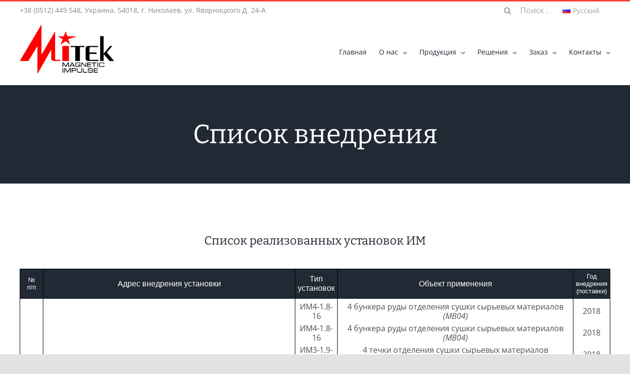

--- FILE ---
content_type: text/html; charset=UTF-8
request_url: https://mitek.com.ua/spisok-vnedreniya/
body_size: 45924
content:
<!DOCTYPE html>
<html class="avada-html-layout-wide avada-html-header-position-top" lang="ru-RU" prefix="og: http://ogp.me/ns# fb: http://ogp.me/ns/fb#">
<head>
	<meta http-equiv="X-UA-Compatible" content="IE=edge" />
	<meta http-equiv="Content-Type" content="text/html; charset=utf-8"/>
	<meta name="viewport" content="width=device-width, initial-scale=1" />
	<title>Список внедрения &#8212; Mitek Website</title>
<meta name='robots' content='max-image-preview:large' />
<link rel="alternate" href="https://mitek.com.ua/spisok-vnedreniya/" hreflang="ru" />
<link rel="alternate" href="https://mitek.com.ua/uk/spisok-vprovadjennya/" hreflang="uk" />
<link rel="alternate" href="https://mitek.com.ua/en/implementation-list/" hreflang="en" />
<link rel='dns-prefetch' href='//maps.googleapis.com' />
<link rel="alternate" type="application/rss+xml" title="Mitek Website &raquo; Лента" href="https://mitek.com.ua/feed/" />
					<link rel="shortcut icon" href="https://mitek.com.ua/wp-content/uploads/2020/08/mitekico_150.png" type="image/x-icon" />
		
		
		
		
		
		
		<meta property="og:title" content="Список внедрения"/>
		<meta property="og:type" content="article"/>
		<meta property="og:url" content="https://mitek.com.ua/spisok-vnedreniya/"/>
		<meta property="og:site_name" content="Mitek Website"/>
		<meta property="og:description" content=""/>

									<meta property="og:image" content="https://mitek.com.ua/wp-content/uploads/2021/03/Mitek_Logo_100_clear_background.png"/>
							<script type="text/javascript">
window._wpemojiSettings = {"baseUrl":"https:\/\/s.w.org\/images\/core\/emoji\/14.0.0\/72x72\/","ext":".png","svgUrl":"https:\/\/s.w.org\/images\/core\/emoji\/14.0.0\/svg\/","svgExt":".svg","source":{"concatemoji":"https:\/\/mitek.com.ua\/wp-includes\/js\/wp-emoji-release.min.js?ver=6.1.7"}};
/*! This file is auto-generated */
!function(e,a,t){var n,r,o,i=a.createElement("canvas"),p=i.getContext&&i.getContext("2d");function s(e,t){var a=String.fromCharCode,e=(p.clearRect(0,0,i.width,i.height),p.fillText(a.apply(this,e),0,0),i.toDataURL());return p.clearRect(0,0,i.width,i.height),p.fillText(a.apply(this,t),0,0),e===i.toDataURL()}function c(e){var t=a.createElement("script");t.src=e,t.defer=t.type="text/javascript",a.getElementsByTagName("head")[0].appendChild(t)}for(o=Array("flag","emoji"),t.supports={everything:!0,everythingExceptFlag:!0},r=0;r<o.length;r++)t.supports[o[r]]=function(e){if(p&&p.fillText)switch(p.textBaseline="top",p.font="600 32px Arial",e){case"flag":return s([127987,65039,8205,9895,65039],[127987,65039,8203,9895,65039])?!1:!s([55356,56826,55356,56819],[55356,56826,8203,55356,56819])&&!s([55356,57332,56128,56423,56128,56418,56128,56421,56128,56430,56128,56423,56128,56447],[55356,57332,8203,56128,56423,8203,56128,56418,8203,56128,56421,8203,56128,56430,8203,56128,56423,8203,56128,56447]);case"emoji":return!s([129777,127995,8205,129778,127999],[129777,127995,8203,129778,127999])}return!1}(o[r]),t.supports.everything=t.supports.everything&&t.supports[o[r]],"flag"!==o[r]&&(t.supports.everythingExceptFlag=t.supports.everythingExceptFlag&&t.supports[o[r]]);t.supports.everythingExceptFlag=t.supports.everythingExceptFlag&&!t.supports.flag,t.DOMReady=!1,t.readyCallback=function(){t.DOMReady=!0},t.supports.everything||(n=function(){t.readyCallback()},a.addEventListener?(a.addEventListener("DOMContentLoaded",n,!1),e.addEventListener("load",n,!1)):(e.attachEvent("onload",n),a.attachEvent("onreadystatechange",function(){"complete"===a.readyState&&t.readyCallback()})),(e=t.source||{}).concatemoji?c(e.concatemoji):e.wpemoji&&e.twemoji&&(c(e.twemoji),c(e.wpemoji)))}(window,document,window._wpemojiSettings);
</script>
<style type="text/css">
img.wp-smiley,
img.emoji {
	display: inline !important;
	border: none !important;
	box-shadow: none !important;
	height: 1em !important;
	width: 1em !important;
	margin: 0 0.07em !important;
	vertical-align: -0.1em !important;
	background: none !important;
	padding: 0 !important;
}
</style>
	<link rel='stylesheet' id='wp-block-library-css' href='https://mitek.com.ua/wp-includes/css/dist/block-library/style.min.css?ver=6.1.7' type='text/css' media='all' />
<style id='wp-block-library-theme-inline-css' type='text/css'>
.wp-block-audio figcaption{color:#555;font-size:13px;text-align:center}.is-dark-theme .wp-block-audio figcaption{color:hsla(0,0%,100%,.65)}.wp-block-audio{margin:0 0 1em}.wp-block-code{border:1px solid #ccc;border-radius:4px;font-family:Menlo,Consolas,monaco,monospace;padding:.8em 1em}.wp-block-embed figcaption{color:#555;font-size:13px;text-align:center}.is-dark-theme .wp-block-embed figcaption{color:hsla(0,0%,100%,.65)}.wp-block-embed{margin:0 0 1em}.blocks-gallery-caption{color:#555;font-size:13px;text-align:center}.is-dark-theme .blocks-gallery-caption{color:hsla(0,0%,100%,.65)}.wp-block-image figcaption{color:#555;font-size:13px;text-align:center}.is-dark-theme .wp-block-image figcaption{color:hsla(0,0%,100%,.65)}.wp-block-image{margin:0 0 1em}.wp-block-pullquote{border-top:4px solid;border-bottom:4px solid;margin-bottom:1.75em;color:currentColor}.wp-block-pullquote__citation,.wp-block-pullquote cite,.wp-block-pullquote footer{color:currentColor;text-transform:uppercase;font-size:.8125em;font-style:normal}.wp-block-quote{border-left:.25em solid;margin:0 0 1.75em;padding-left:1em}.wp-block-quote cite,.wp-block-quote footer{color:currentColor;font-size:.8125em;position:relative;font-style:normal}.wp-block-quote.has-text-align-right{border-left:none;border-right:.25em solid;padding-left:0;padding-right:1em}.wp-block-quote.has-text-align-center{border:none;padding-left:0}.wp-block-quote.is-large,.wp-block-quote.is-style-large,.wp-block-quote.is-style-plain{border:none}.wp-block-search .wp-block-search__label{font-weight:700}.wp-block-search__button{border:1px solid #ccc;padding:.375em .625em}:where(.wp-block-group.has-background){padding:1.25em 2.375em}.wp-block-separator.has-css-opacity{opacity:.4}.wp-block-separator{border:none;border-bottom:2px solid;margin-left:auto;margin-right:auto}.wp-block-separator.has-alpha-channel-opacity{opacity:1}.wp-block-separator:not(.is-style-wide):not(.is-style-dots){width:100px}.wp-block-separator.has-background:not(.is-style-dots){border-bottom:none;height:1px}.wp-block-separator.has-background:not(.is-style-wide):not(.is-style-dots){height:2px}.wp-block-table{margin:"0 0 1em 0"}.wp-block-table thead{border-bottom:3px solid}.wp-block-table tfoot{border-top:3px solid}.wp-block-table td,.wp-block-table th{word-break:normal}.wp-block-table figcaption{color:#555;font-size:13px;text-align:center}.is-dark-theme .wp-block-table figcaption{color:hsla(0,0%,100%,.65)}.wp-block-video figcaption{color:#555;font-size:13px;text-align:center}.is-dark-theme .wp-block-video figcaption{color:hsla(0,0%,100%,.65)}.wp-block-video{margin:0 0 1em}.wp-block-template-part.has-background{padding:1.25em 2.375em;margin-top:0;margin-bottom:0}
</style>
<link rel='stylesheet' id='wpforms-gutenberg-form-selector-css' href='https://mitek.com.ua/wp-content/plugins/wpforms-lite/assets/css/wpforms-full.min.css?ver=1.7.4.2' type='text/css' media='all' />
<link rel='stylesheet' id='classic-theme-styles-css' href='https://mitek.com.ua/wp-includes/css/classic-themes.min.css?ver=1' type='text/css' media='all' />
<style id='global-styles-inline-css' type='text/css'>
body{--wp--preset--color--black: #000000;--wp--preset--color--cyan-bluish-gray: #abb8c3;--wp--preset--color--white: #ffffff;--wp--preset--color--pale-pink: #f78da7;--wp--preset--color--vivid-red: #cf2e2e;--wp--preset--color--luminous-vivid-orange: #ff6900;--wp--preset--color--luminous-vivid-amber: #fcb900;--wp--preset--color--light-green-cyan: #7bdcb5;--wp--preset--color--vivid-green-cyan: #00d084;--wp--preset--color--pale-cyan-blue: #8ed1fc;--wp--preset--color--vivid-cyan-blue: #0693e3;--wp--preset--color--vivid-purple: #9b51e0;--wp--preset--gradient--vivid-cyan-blue-to-vivid-purple: linear-gradient(135deg,rgba(6,147,227,1) 0%,rgb(155,81,224) 100%);--wp--preset--gradient--light-green-cyan-to-vivid-green-cyan: linear-gradient(135deg,rgb(122,220,180) 0%,rgb(0,208,130) 100%);--wp--preset--gradient--luminous-vivid-amber-to-luminous-vivid-orange: linear-gradient(135deg,rgba(252,185,0,1) 0%,rgba(255,105,0,1) 100%);--wp--preset--gradient--luminous-vivid-orange-to-vivid-red: linear-gradient(135deg,rgba(255,105,0,1) 0%,rgb(207,46,46) 100%);--wp--preset--gradient--very-light-gray-to-cyan-bluish-gray: linear-gradient(135deg,rgb(238,238,238) 0%,rgb(169,184,195) 100%);--wp--preset--gradient--cool-to-warm-spectrum: linear-gradient(135deg,rgb(74,234,220) 0%,rgb(151,120,209) 20%,rgb(207,42,186) 40%,rgb(238,44,130) 60%,rgb(251,105,98) 80%,rgb(254,248,76) 100%);--wp--preset--gradient--blush-light-purple: linear-gradient(135deg,rgb(255,206,236) 0%,rgb(152,150,240) 100%);--wp--preset--gradient--blush-bordeaux: linear-gradient(135deg,rgb(254,205,165) 0%,rgb(254,45,45) 50%,rgb(107,0,62) 100%);--wp--preset--gradient--luminous-dusk: linear-gradient(135deg,rgb(255,203,112) 0%,rgb(199,81,192) 50%,rgb(65,88,208) 100%);--wp--preset--gradient--pale-ocean: linear-gradient(135deg,rgb(255,245,203) 0%,rgb(182,227,212) 50%,rgb(51,167,181) 100%);--wp--preset--gradient--electric-grass: linear-gradient(135deg,rgb(202,248,128) 0%,rgb(113,206,126) 100%);--wp--preset--gradient--midnight: linear-gradient(135deg,rgb(2,3,129) 0%,rgb(40,116,252) 100%);--wp--preset--duotone--dark-grayscale: url('#wp-duotone-dark-grayscale');--wp--preset--duotone--grayscale: url('#wp-duotone-grayscale');--wp--preset--duotone--purple-yellow: url('#wp-duotone-purple-yellow');--wp--preset--duotone--blue-red: url('#wp-duotone-blue-red');--wp--preset--duotone--midnight: url('#wp-duotone-midnight');--wp--preset--duotone--magenta-yellow: url('#wp-duotone-magenta-yellow');--wp--preset--duotone--purple-green: url('#wp-duotone-purple-green');--wp--preset--duotone--blue-orange: url('#wp-duotone-blue-orange');--wp--preset--font-size--small: 12px;--wp--preset--font-size--medium: 20px;--wp--preset--font-size--large: 24px;--wp--preset--font-size--x-large: 42px;--wp--preset--font-size--normal: 16px;--wp--preset--font-size--xlarge: 32px;--wp--preset--font-size--huge: 48px;--wp--preset--spacing--20: 0.44rem;--wp--preset--spacing--30: 0.67rem;--wp--preset--spacing--40: 1rem;--wp--preset--spacing--50: 1.5rem;--wp--preset--spacing--60: 2.25rem;--wp--preset--spacing--70: 3.38rem;--wp--preset--spacing--80: 5.06rem;}:where(.is-layout-flex){gap: 0.5em;}body .is-layout-flow > .alignleft{float: left;margin-inline-start: 0;margin-inline-end: 2em;}body .is-layout-flow > .alignright{float: right;margin-inline-start: 2em;margin-inline-end: 0;}body .is-layout-flow > .aligncenter{margin-left: auto !important;margin-right: auto !important;}body .is-layout-constrained > .alignleft{float: left;margin-inline-start: 0;margin-inline-end: 2em;}body .is-layout-constrained > .alignright{float: right;margin-inline-start: 2em;margin-inline-end: 0;}body .is-layout-constrained > .aligncenter{margin-left: auto !important;margin-right: auto !important;}body .is-layout-constrained > :where(:not(.alignleft):not(.alignright):not(.alignfull)){max-width: var(--wp--style--global--content-size);margin-left: auto !important;margin-right: auto !important;}body .is-layout-constrained > .alignwide{max-width: var(--wp--style--global--wide-size);}body .is-layout-flex{display: flex;}body .is-layout-flex{flex-wrap: wrap;align-items: center;}body .is-layout-flex > *{margin: 0;}:where(.wp-block-columns.is-layout-flex){gap: 2em;}.has-black-color{color: var(--wp--preset--color--black) !important;}.has-cyan-bluish-gray-color{color: var(--wp--preset--color--cyan-bluish-gray) !important;}.has-white-color{color: var(--wp--preset--color--white) !important;}.has-pale-pink-color{color: var(--wp--preset--color--pale-pink) !important;}.has-vivid-red-color{color: var(--wp--preset--color--vivid-red) !important;}.has-luminous-vivid-orange-color{color: var(--wp--preset--color--luminous-vivid-orange) !important;}.has-luminous-vivid-amber-color{color: var(--wp--preset--color--luminous-vivid-amber) !important;}.has-light-green-cyan-color{color: var(--wp--preset--color--light-green-cyan) !important;}.has-vivid-green-cyan-color{color: var(--wp--preset--color--vivid-green-cyan) !important;}.has-pale-cyan-blue-color{color: var(--wp--preset--color--pale-cyan-blue) !important;}.has-vivid-cyan-blue-color{color: var(--wp--preset--color--vivid-cyan-blue) !important;}.has-vivid-purple-color{color: var(--wp--preset--color--vivid-purple) !important;}.has-black-background-color{background-color: var(--wp--preset--color--black) !important;}.has-cyan-bluish-gray-background-color{background-color: var(--wp--preset--color--cyan-bluish-gray) !important;}.has-white-background-color{background-color: var(--wp--preset--color--white) !important;}.has-pale-pink-background-color{background-color: var(--wp--preset--color--pale-pink) !important;}.has-vivid-red-background-color{background-color: var(--wp--preset--color--vivid-red) !important;}.has-luminous-vivid-orange-background-color{background-color: var(--wp--preset--color--luminous-vivid-orange) !important;}.has-luminous-vivid-amber-background-color{background-color: var(--wp--preset--color--luminous-vivid-amber) !important;}.has-light-green-cyan-background-color{background-color: var(--wp--preset--color--light-green-cyan) !important;}.has-vivid-green-cyan-background-color{background-color: var(--wp--preset--color--vivid-green-cyan) !important;}.has-pale-cyan-blue-background-color{background-color: var(--wp--preset--color--pale-cyan-blue) !important;}.has-vivid-cyan-blue-background-color{background-color: var(--wp--preset--color--vivid-cyan-blue) !important;}.has-vivid-purple-background-color{background-color: var(--wp--preset--color--vivid-purple) !important;}.has-black-border-color{border-color: var(--wp--preset--color--black) !important;}.has-cyan-bluish-gray-border-color{border-color: var(--wp--preset--color--cyan-bluish-gray) !important;}.has-white-border-color{border-color: var(--wp--preset--color--white) !important;}.has-pale-pink-border-color{border-color: var(--wp--preset--color--pale-pink) !important;}.has-vivid-red-border-color{border-color: var(--wp--preset--color--vivid-red) !important;}.has-luminous-vivid-orange-border-color{border-color: var(--wp--preset--color--luminous-vivid-orange) !important;}.has-luminous-vivid-amber-border-color{border-color: var(--wp--preset--color--luminous-vivid-amber) !important;}.has-light-green-cyan-border-color{border-color: var(--wp--preset--color--light-green-cyan) !important;}.has-vivid-green-cyan-border-color{border-color: var(--wp--preset--color--vivid-green-cyan) !important;}.has-pale-cyan-blue-border-color{border-color: var(--wp--preset--color--pale-cyan-blue) !important;}.has-vivid-cyan-blue-border-color{border-color: var(--wp--preset--color--vivid-cyan-blue) !important;}.has-vivid-purple-border-color{border-color: var(--wp--preset--color--vivid-purple) !important;}.has-vivid-cyan-blue-to-vivid-purple-gradient-background{background: var(--wp--preset--gradient--vivid-cyan-blue-to-vivid-purple) !important;}.has-light-green-cyan-to-vivid-green-cyan-gradient-background{background: var(--wp--preset--gradient--light-green-cyan-to-vivid-green-cyan) !important;}.has-luminous-vivid-amber-to-luminous-vivid-orange-gradient-background{background: var(--wp--preset--gradient--luminous-vivid-amber-to-luminous-vivid-orange) !important;}.has-luminous-vivid-orange-to-vivid-red-gradient-background{background: var(--wp--preset--gradient--luminous-vivid-orange-to-vivid-red) !important;}.has-very-light-gray-to-cyan-bluish-gray-gradient-background{background: var(--wp--preset--gradient--very-light-gray-to-cyan-bluish-gray) !important;}.has-cool-to-warm-spectrum-gradient-background{background: var(--wp--preset--gradient--cool-to-warm-spectrum) !important;}.has-blush-light-purple-gradient-background{background: var(--wp--preset--gradient--blush-light-purple) !important;}.has-blush-bordeaux-gradient-background{background: var(--wp--preset--gradient--blush-bordeaux) !important;}.has-luminous-dusk-gradient-background{background: var(--wp--preset--gradient--luminous-dusk) !important;}.has-pale-ocean-gradient-background{background: var(--wp--preset--gradient--pale-ocean) !important;}.has-electric-grass-gradient-background{background: var(--wp--preset--gradient--electric-grass) !important;}.has-midnight-gradient-background{background: var(--wp--preset--gradient--midnight) !important;}.has-small-font-size{font-size: var(--wp--preset--font-size--small) !important;}.has-medium-font-size{font-size: var(--wp--preset--font-size--medium) !important;}.has-large-font-size{font-size: var(--wp--preset--font-size--large) !important;}.has-x-large-font-size{font-size: var(--wp--preset--font-size--x-large) !important;}
.wp-block-navigation a:where(:not(.wp-element-button)){color: inherit;}
:where(.wp-block-columns.is-layout-flex){gap: 2em;}
.wp-block-pullquote{font-size: 1.5em;line-height: 1.6;}
</style>
<link rel='stylesheet' id='mitek-recipient-map-css' href='https://mitek.com.ua/wp-content/plugins/mitek-recipient-map/public/css/mitek-recipient-map-public.css?ver=1.0.0' type='text/css' media='all' />
<link rel='stylesheet' id='wpos-slick-style-css' href='https://mitek.com.ua/wp-content/plugins/wp-logo-showcase-responsive-slider-slider/assets/css/slick.css?ver=3.1.4' type='text/css' media='all' />
<link rel='stylesheet' id='logo_showcase_style-css' href='https://mitek.com.ua/wp-content/plugins/wp-logo-showcase-responsive-slider-slider/assets/css/logo-showcase.css?ver=3.1.4' type='text/css' media='all' />
<link rel='stylesheet' id='tablepress-default-css' href='https://mitek.com.ua/wp-content/tablepress-combined.min.css?ver=1' type='text/css' media='all' />
<link rel='stylesheet' id='fusion-dynamic-css-css' href='https://mitek.com.ua/wp-content/uploads/fusion-styles/2d3f01e3b45ac62c795c5216ab1c5e60.min.css?ver=3.4.1' type='text/css' media='all' />
<script type='text/javascript' src='https://maps.googleapis.com/maps/api/js?key=AIzaSyChwjOazGUh-mrtfoOasIFX9D3K8CNbn4I&#038;language=ru&#038;libraries=places&#038;ver=3' id='googlemaps-js'></script>
<script type='text/javascript' src='https://mitek.com.ua/wp-includes/js/jquery/jquery.min.js?ver=3.6.1' id='jquery-core-js'></script>
<script type='text/javascript' src='https://mitek.com.ua/wp-includes/js/jquery/jquery-migrate.min.js?ver=3.3.2' id='jquery-migrate-js'></script>
<script type='text/javascript' src='https://mitek.com.ua/wp-content/plugins/mitek-recipient-map/public/js/mitek-recipient-map-public.js?ver=1.0.0' id='mitek-recipient-map-js'></script>
<link rel="https://api.w.org/" href="https://mitek.com.ua/wp-json/" /><link rel="alternate" type="application/json" href="https://mitek.com.ua/wp-json/wp/v2/pages/4260" /><link rel="EditURI" type="application/rsd+xml" title="RSD" href="https://mitek.com.ua/xmlrpc.php?rsd" />
<link rel="wlwmanifest" type="application/wlwmanifest+xml" href="https://mitek.com.ua/wp-includes/wlwmanifest.xml" />
<meta name="generator" content="WordPress 6.1.7" />
<link rel="canonical" href="https://mitek.com.ua/spisok-vnedreniya/" />
<link rel='shortlink' href='https://mitek.com.ua/?p=4260' />
<link rel="alternate" type="application/json+oembed" href="https://mitek.com.ua/wp-json/oembed/1.0/embed?url=https%3A%2F%2Fmitek.com.ua%2Fspisok-vnedreniya%2F" />
<link rel="alternate" type="text/xml+oembed" href="https://mitek.com.ua/wp-json/oembed/1.0/embed?url=https%3A%2F%2Fmitek.com.ua%2Fspisok-vnedreniya%2F&#038;format=xml" />
<link rel="preload" href="https://mitek.com.ua/wp-content/themes/Avada/includes/lib/assets/fonts/icomoon/awb-icons.woff" as="font" type="font/woff" crossorigin><link rel="preload" href="//mitek.com.ua/wp-content/themes/Avada/includes/lib/assets/fonts/fontawesome/webfonts/fa-brands-400.woff2" as="font" type="font/woff2" crossorigin><link rel="preload" href="//mitek.com.ua/wp-content/themes/Avada/includes/lib/assets/fonts/fontawesome/webfonts/fa-regular-400.woff2" as="font" type="font/woff2" crossorigin><link rel="preload" href="//mitek.com.ua/wp-content/themes/Avada/includes/lib/assets/fonts/fontawesome/webfonts/fa-solid-900.woff2" as="font" type="font/woff2" crossorigin><style type="text/css" id="css-fb-visibility">@media screen and (max-width: 640px){.fusion-no-small-visibility{display:none !important;}body:not(.fusion-builder-ui-wireframe) .sm-text-align-center{text-align:center !important;}body:not(.fusion-builder-ui-wireframe) .sm-text-align-left{text-align:left !important;}body:not(.fusion-builder-ui-wireframe) .sm-text-align-right{text-align:right !important;}body:not(.fusion-builder-ui-wireframe) .sm-flex-align-center{justify-content:center !important;}body:not(.fusion-builder-ui-wireframe) .sm-flex-align-flex-start{justify-content:flex-start !important;}body:not(.fusion-builder-ui-wireframe) .sm-flex-align-flex-end{justify-content:flex-end !important;}body:not(.fusion-builder-ui-wireframe) .sm-mx-auto{margin-left:auto !important;margin-right:auto !important;}body:not(.fusion-builder-ui-wireframe) .sm-ml-auto{margin-left:auto !important;}body:not(.fusion-builder-ui-wireframe) .sm-mr-auto{margin-right:auto !important;}body:not(.fusion-builder-ui-wireframe) .fusion-absolute-position-small{position:absolute;top:auto;width:100%;}}@media screen and (min-width: 641px) and (max-width: 1024px){.fusion-no-medium-visibility{display:none !important;}body:not(.fusion-builder-ui-wireframe) .md-text-align-center{text-align:center !important;}body:not(.fusion-builder-ui-wireframe) .md-text-align-left{text-align:left !important;}body:not(.fusion-builder-ui-wireframe) .md-text-align-right{text-align:right !important;}body:not(.fusion-builder-ui-wireframe) .md-flex-align-center{justify-content:center !important;}body:not(.fusion-builder-ui-wireframe) .md-flex-align-flex-start{justify-content:flex-start !important;}body:not(.fusion-builder-ui-wireframe) .md-flex-align-flex-end{justify-content:flex-end !important;}body:not(.fusion-builder-ui-wireframe) .md-mx-auto{margin-left:auto !important;margin-right:auto !important;}body:not(.fusion-builder-ui-wireframe) .md-ml-auto{margin-left:auto !important;}body:not(.fusion-builder-ui-wireframe) .md-mr-auto{margin-right:auto !important;}body:not(.fusion-builder-ui-wireframe) .fusion-absolute-position-medium{position:absolute;top:auto;width:100%;}}@media screen and (min-width: 1025px){.fusion-no-large-visibility{display:none !important;}body:not(.fusion-builder-ui-wireframe) .lg-text-align-center{text-align:center !important;}body:not(.fusion-builder-ui-wireframe) .lg-text-align-left{text-align:left !important;}body:not(.fusion-builder-ui-wireframe) .lg-text-align-right{text-align:right !important;}body:not(.fusion-builder-ui-wireframe) .lg-flex-align-center{justify-content:center !important;}body:not(.fusion-builder-ui-wireframe) .lg-flex-align-flex-start{justify-content:flex-start !important;}body:not(.fusion-builder-ui-wireframe) .lg-flex-align-flex-end{justify-content:flex-end !important;}body:not(.fusion-builder-ui-wireframe) .lg-mx-auto{margin-left:auto !important;margin-right:auto !important;}body:not(.fusion-builder-ui-wireframe) .lg-ml-auto{margin-left:auto !important;}body:not(.fusion-builder-ui-wireframe) .lg-mr-auto{margin-right:auto !important;}body:not(.fusion-builder-ui-wireframe) .fusion-absolute-position-large{position:absolute;top:auto;width:100%;}}</style><meta name="generator" content="Powered by Slider Revolution 6.5.11 - responsive, Mobile-Friendly Slider Plugin for WordPress with comfortable drag and drop interface." />
<link rel="icon" href="https://mitek.com.ua/wp-content/uploads/2020/08/cropped-mitekico_150-32x32.png" sizes="32x32" />
<link rel="icon" href="https://mitek.com.ua/wp-content/uploads/2020/08/cropped-mitekico_150-192x192.png" sizes="192x192" />
<link rel="apple-touch-icon" href="https://mitek.com.ua/wp-content/uploads/2020/08/cropped-mitekico_150-180x180.png" />
<meta name="msapplication-TileImage" content="https://mitek.com.ua/wp-content/uploads/2020/08/cropped-mitekico_150-270x270.png" />
<script type="text/javascript">function setREVStartSize(e){
			//window.requestAnimationFrame(function() {				 
				window.RSIW = window.RSIW===undefined ? window.innerWidth : window.RSIW;	
				window.RSIH = window.RSIH===undefined ? window.innerHeight : window.RSIH;	
				try {								
					var pw = document.getElementById(e.c).parentNode.offsetWidth,
						newh;
					pw = pw===0 || isNaN(pw) ? window.RSIW : pw;
					e.tabw = e.tabw===undefined ? 0 : parseInt(e.tabw);
					e.thumbw = e.thumbw===undefined ? 0 : parseInt(e.thumbw);
					e.tabh = e.tabh===undefined ? 0 : parseInt(e.tabh);
					e.thumbh = e.thumbh===undefined ? 0 : parseInt(e.thumbh);
					e.tabhide = e.tabhide===undefined ? 0 : parseInt(e.tabhide);
					e.thumbhide = e.thumbhide===undefined ? 0 : parseInt(e.thumbhide);
					e.mh = e.mh===undefined || e.mh=="" || e.mh==="auto" ? 0 : parseInt(e.mh,0);		
					if(e.layout==="fullscreen" || e.l==="fullscreen") 						
						newh = Math.max(e.mh,window.RSIH);					
					else{					
						e.gw = Array.isArray(e.gw) ? e.gw : [e.gw];
						for (var i in e.rl) if (e.gw[i]===undefined || e.gw[i]===0) e.gw[i] = e.gw[i-1];					
						e.gh = e.el===undefined || e.el==="" || (Array.isArray(e.el) && e.el.length==0)? e.gh : e.el;
						e.gh = Array.isArray(e.gh) ? e.gh : [e.gh];
						for (var i in e.rl) if (e.gh[i]===undefined || e.gh[i]===0) e.gh[i] = e.gh[i-1];
											
						var nl = new Array(e.rl.length),
							ix = 0,						
							sl;					
						e.tabw = e.tabhide>=pw ? 0 : e.tabw;
						e.thumbw = e.thumbhide>=pw ? 0 : e.thumbw;
						e.tabh = e.tabhide>=pw ? 0 : e.tabh;
						e.thumbh = e.thumbhide>=pw ? 0 : e.thumbh;					
						for (var i in e.rl) nl[i] = e.rl[i]<window.RSIW ? 0 : e.rl[i];
						sl = nl[0];									
						for (var i in nl) if (sl>nl[i] && nl[i]>0) { sl = nl[i]; ix=i;}															
						var m = pw>(e.gw[ix]+e.tabw+e.thumbw) ? 1 : (pw-(e.tabw+e.thumbw)) / (e.gw[ix]);					
						newh =  (e.gh[ix] * m) + (e.tabh + e.thumbh);
					}
					var el = document.getElementById(e.c);
					if (el!==null && el) el.style.height = newh+"px";					
					el = document.getElementById(e.c+"_wrapper");
					if (el!==null && el) {
						el.style.height = newh+"px";
						el.style.display = "block";
					}
				} catch(e){
					console.log("Failure at Presize of Slider:" + e)
				}					   
			//});
		  };</script>
		<style type="text/css" id="wp-custom-css">
			div.post-content a:hover {
	color: rgb(2, 87, 175) !important;
}
body.home main#main {
	padding-top: 0px !important;
	padding-bottom: 30px !important;
}

#main a:not(.tab-link, .fusion-button):hover {
	 text-decoration: underline;
}
div.post-content a.fusion-button:hover, a.fusion-button:hover{
	color:white !important;
	text-decoration: underline;
}

.my_hidden_text_details {
	overflow: hidden;
  max-height:0vh;
  transition: max-height 1.3s ease;
}

/*.my_block_details:hover .my_hidden_text_details
{
	max-height: 100vh;
	margin-top:15px;
}*/

.my_block_details{
	min-height:200px;
	transition:-webkit-transform 0.3s ease;
 transition:transform 0.3s ease;
 transition:transform 0.3s ease,-webkit-transform 0.3s ease;
}

/*.my_block_details:hover {
 cursor:pointer;
 -webkit-transform:translateY(-40px);
 transform:translateY(-40px)
}*/
.my_block_details:hover {
 cursor:pointer;
 -webkit-transform:translateY(-10px);
 transform:translateY(-10px)
}


.my_block_details div .fusion-title-text{
	margin-bottom:0px !important;
}

.my_main_page_news .entry-title a{
	color: black !important;	
}
.my_main_page_news .entry-title a:hover{
	color: #0289e2 !important;	
}

.my_main_page_news .entry-title{
	font-family: 'Open Sans' !important;
	font-size: 20px !important;
	margin-bottom:0px !important;
}
.my_main_page_news > div article{
	margin-bottom:10px !important;
}

.my_about_us_news > div article{
	margin-bottom:10px !important;
}
.my_about_us_news .fusion-format-box, .my_about_us_news .fusion-post-content-container {
	display:none;
}

#implementation_list_container .fusion-layout-column {
	margin-bottom:0px;
} 

.fusion-footer .fusion-footer-widget-column {
	margin-bottom: 20px;
}
.fusion-footer #form-widget-4 .fusion-builder-column-15 {
	margin-bottom: 0px;
}

/*.embeded_list{
	margin-top: -35px;
}*/

.fusion-text > ul, .fusion-text ol {
	margin-top:-16px;
}
/* Підкреслення обраної мови в меню вважаємо зайвим*/
#menu-item-3427 ul, li.pll-parent-menu-item[data-item-id="3427"] > ul{
	width: 55px;
}

table.implementation_list th, table.implementation_list td {
	border-collapse: collapse;
  border: 1px solid black;
	line-height: 1.2;
	padding:7px 5px;
}

table.implementation_list tbody.list_group_tr tr:not(:first-child):not(:last-child) td.installation_td,
table.implementation_list tbody.list_group_tr tr:not(:first-child):not(:last-child) td.object_td,
table.implementation_list tbody.list_group_tr tr:not(:first-child):not(:last-child) td.year_td {
	padding:3px 5px 3px 5px;
}
table.implementation_list tbody.list_group_tr tr:first-child td.installation_td,
table.implementation_list tbody.list_group_tr tr:first-child td.object_td,
table.implementation_list tbody.list_group_tr tr:first-child td.year_td {
	padding:7px 5px 3px 5px;
}
table.implementation_list tbody.list_group_tr tr:last-child td.installation_td,
table.implementation_list tbody.list_group_tr tr:last-child td.object_td,
table.implementation_list tbody.list_group_tr tr:last-child td.year_td {
	padding:3px 5px 7px 5px;
}

table.implementation_list tbody.list_group_tr tr:not(:first-child) td{
	border-top-width: 0mm;
}
table.implementation_list tbody.list_group_tr tr:not(:last-child) td{
	border-bottom-width: 0mm;
}

table.implementation_list .normal_logo_in_table, table.implementation_list .need_more_hight_logo_in_table{
	width:120px;
	margin-right:5px;
	margin-left:5px;
}
table.implementation_list .normal_logo_in_table{
	height:53px;
}
table.implementation_list .need_more_hight_logo_in_table{
	height:65px;
}

table.implementation_list .td_image_logo {
    width:120px;
    height:53px;
    object-fit: contain;
}
table.implementation_list .need_more_hight_logo_in_table .td_image_logo{
	height:65px;
}

table.implementation_list thead th {
	background-color:rgb(33, 41, 52);
	color: white;
	font-family: Arial;
}
table.implementation_list thead th:first-child, table.implementation_list thead th:last-child {
	font-size: 13px;;
}

.header_of_implementation_list {
	text-align: center;
}

/* Вирівняюмо прапори в верхньому меню */
.fusion-secondary-menu .pll-parent-menu-item .menu-text img {
	vertical-align: middle;
	margin-right:5px;
}

.fusion-secondary-menu .searchform input.s[type=search], div.fusion-secondary-header .fusion-alignright .searchform input.s[type=search] {
	height: 36px !important;
	border-color: white !important;
}
.fusion-secondary-menu .searchform .fusion-search-field, div.fusion-secondary-header .fusion-alignright .searchform .fusion-search-field{
	width:137px;
}

div.fusion-secondary-header .fusion-alignright select#lang_choice_1{
	height:36px;
	font-size:14px;
	border-style: none;
	cursor: pointer;
	margin-left: 0px;
	appearance:none;
	-moz-appearance:none;
	-webkit-appearance:none;
	/*appearance:auto !important;
	-moz-appearance:auto !important;
	-webkit-appearance:auto !important;*/
}

div.fusion-secondary-header #language_switcher_current_flag img {
	//vertical-align: middle;
	height:36px;
	margin-top:13px;
	margin-right:5px;
}
@media all and (min-width: 240px) and (max-width: 800px) {
	#language_switcher_current_flag {
		display:none;
	}
	div.fusion-secondary-header .fusion-alignright select#lang_choice_1 {
		width:100%;
		text-align:center;
	}
}

.hidden_element, .hidden_block {
	display: none;	
}

ul.fusion-custom-menu li:not(:last-child) a:after {
 content:"|";
 color:#ccc;
 padding-right:25px;
 padding-left:25px;
 font-size:14px;
}

ul.fusion-custom-menu li a span:hover {
 color:#fff !important;
}

.modal-header .modal-title {
	text-align: center;
}

.fusion-form-checkbox label::before {
	border-color:#999 !important;
}
#sliders-container .slide-content #slider_and_symbol{
  font-family: fangsong;
	font-weight: normal;
}

div.flip_boxes_normal_header div.flip-box-front-inner .flip-box-heading{
	font-size: 22px !important;
}
div.flip_boxes_normal_header .flip-box-inner-wrapper{
	min-height: 180px !important;
}
div.flip_boxes_normal_header div.flip-box-grafix i {
	font-size: 34px !important;
}
div.flip_boxes_normal_header  div.flip-box-back-inner{
	padding-top:12px;
}

.fusion-image-carousel.carousel_crop_four_image .fusion-carousel .fusion-carousel-positioner .fusion-carousel-wrapper{
	height:200px !important;
}
.fusion-image-carousel.carousel_crop_four_image .fusion-carousel .fusion-carousel-positioner .fusion-carousel-wrapper .fusion-image-wrapper img{
	max-height:200px;
}

.areas_use_section:not(#all-areas) {
	display:none;
}
.areas_use_section#all-areas{
	min-height:587px;
}

.areas_use_section .reading-box-additional {
	margin-top:30px !important;
	margin-bottom:20px !important;
}

.fusion-secondary-header .fusion-contact-info {
	font-size: 14px;
	color:#888888
}

.fusion-footer-copyright-area{
	padding: 2px 15px !important; 
}

body.privacy-policy .post-content h2 {
	margin-top: 35px !important;
	margin-bottom: 5px !important;
}
table.doc_file_table tr td.column-1 {
	width:48px;
}

select#lang_choice_1 option[value="uk"] {
	display: none;
}		</style>
				<script type="text/javascript">
			var doc = document.documentElement;
			doc.setAttribute( 'data-useragent', navigator.userAgent );
		</script>
		
	</head>

<body class="page-template-default page page-id-4260 fusion-image-hovers fusion-pagination-sizing fusion-button_type-flat fusion-button_span-no fusion-button_gradient-linear avada-image-rollover-circle-yes avada-image-rollover-no fusion-body ltr fusion-sticky-header no-tablet-sticky-header no-mobile-sticky-header no-mobile-slidingbar no-mobile-totop avada-has-rev-slider-styles fusion-disable-outline fusion-sub-menu-slide mobile-logo-pos-left layout-wide-mode avada-has-boxed-modal-shadow- layout-scroll-offset-full avada-has-zero-margin-offset-top fusion-top-header menu-text-align-center mobile-menu-design-classic fusion-show-pagination-text fusion-header-layout-v2 avada-responsive avada-footer-fx-none avada-menu-highlight-style-bottombar fusion-search-form-clean fusion-main-menu-search-overlay fusion-avatar-circle avada-dropdown-styles avada-blog-layout-medium avada-blog-archive-layout-medium avada-header-shadow-no avada-menu-icon-position-left avada-has-megamenu-shadow avada-has-mobile-menu-search avada-has-100-footer avada-has-breadcrumb-mobile-hidden avada-has-titlebar-bar_and_content avada-header-border-color-full-transparent avada-has-pagination-width_height avada-flyout-menu-direction-fade avada-ec-views-v1" >
	<svg xmlns="http://www.w3.org/2000/svg" viewBox="0 0 0 0" width="0" height="0" focusable="false" role="none" style="visibility: hidden; position: absolute; left: -9999px; overflow: hidden;" ><defs><filter id="wp-duotone-dark-grayscale"><feColorMatrix color-interpolation-filters="sRGB" type="matrix" values=" .299 .587 .114 0 0 .299 .587 .114 0 0 .299 .587 .114 0 0 .299 .587 .114 0 0 " /><feComponentTransfer color-interpolation-filters="sRGB" ><feFuncR type="table" tableValues="0 0.49803921568627" /><feFuncG type="table" tableValues="0 0.49803921568627" /><feFuncB type="table" tableValues="0 0.49803921568627" /><feFuncA type="table" tableValues="1 1" /></feComponentTransfer><feComposite in2="SourceGraphic" operator="in" /></filter></defs></svg><svg xmlns="http://www.w3.org/2000/svg" viewBox="0 0 0 0" width="0" height="0" focusable="false" role="none" style="visibility: hidden; position: absolute; left: -9999px; overflow: hidden;" ><defs><filter id="wp-duotone-grayscale"><feColorMatrix color-interpolation-filters="sRGB" type="matrix" values=" .299 .587 .114 0 0 .299 .587 .114 0 0 .299 .587 .114 0 0 .299 .587 .114 0 0 " /><feComponentTransfer color-interpolation-filters="sRGB" ><feFuncR type="table" tableValues="0 1" /><feFuncG type="table" tableValues="0 1" /><feFuncB type="table" tableValues="0 1" /><feFuncA type="table" tableValues="1 1" /></feComponentTransfer><feComposite in2="SourceGraphic" operator="in" /></filter></defs></svg><svg xmlns="http://www.w3.org/2000/svg" viewBox="0 0 0 0" width="0" height="0" focusable="false" role="none" style="visibility: hidden; position: absolute; left: -9999px; overflow: hidden;" ><defs><filter id="wp-duotone-purple-yellow"><feColorMatrix color-interpolation-filters="sRGB" type="matrix" values=" .299 .587 .114 0 0 .299 .587 .114 0 0 .299 .587 .114 0 0 .299 .587 .114 0 0 " /><feComponentTransfer color-interpolation-filters="sRGB" ><feFuncR type="table" tableValues="0.54901960784314 0.98823529411765" /><feFuncG type="table" tableValues="0 1" /><feFuncB type="table" tableValues="0.71764705882353 0.25490196078431" /><feFuncA type="table" tableValues="1 1" /></feComponentTransfer><feComposite in2="SourceGraphic" operator="in" /></filter></defs></svg><svg xmlns="http://www.w3.org/2000/svg" viewBox="0 0 0 0" width="0" height="0" focusable="false" role="none" style="visibility: hidden; position: absolute; left: -9999px; overflow: hidden;" ><defs><filter id="wp-duotone-blue-red"><feColorMatrix color-interpolation-filters="sRGB" type="matrix" values=" .299 .587 .114 0 0 .299 .587 .114 0 0 .299 .587 .114 0 0 .299 .587 .114 0 0 " /><feComponentTransfer color-interpolation-filters="sRGB" ><feFuncR type="table" tableValues="0 1" /><feFuncG type="table" tableValues="0 0.27843137254902" /><feFuncB type="table" tableValues="0.5921568627451 0.27843137254902" /><feFuncA type="table" tableValues="1 1" /></feComponentTransfer><feComposite in2="SourceGraphic" operator="in" /></filter></defs></svg><svg xmlns="http://www.w3.org/2000/svg" viewBox="0 0 0 0" width="0" height="0" focusable="false" role="none" style="visibility: hidden; position: absolute; left: -9999px; overflow: hidden;" ><defs><filter id="wp-duotone-midnight"><feColorMatrix color-interpolation-filters="sRGB" type="matrix" values=" .299 .587 .114 0 0 .299 .587 .114 0 0 .299 .587 .114 0 0 .299 .587 .114 0 0 " /><feComponentTransfer color-interpolation-filters="sRGB" ><feFuncR type="table" tableValues="0 0" /><feFuncG type="table" tableValues="0 0.64705882352941" /><feFuncB type="table" tableValues="0 1" /><feFuncA type="table" tableValues="1 1" /></feComponentTransfer><feComposite in2="SourceGraphic" operator="in" /></filter></defs></svg><svg xmlns="http://www.w3.org/2000/svg" viewBox="0 0 0 0" width="0" height="0" focusable="false" role="none" style="visibility: hidden; position: absolute; left: -9999px; overflow: hidden;" ><defs><filter id="wp-duotone-magenta-yellow"><feColorMatrix color-interpolation-filters="sRGB" type="matrix" values=" .299 .587 .114 0 0 .299 .587 .114 0 0 .299 .587 .114 0 0 .299 .587 .114 0 0 " /><feComponentTransfer color-interpolation-filters="sRGB" ><feFuncR type="table" tableValues="0.78039215686275 1" /><feFuncG type="table" tableValues="0 0.94901960784314" /><feFuncB type="table" tableValues="0.35294117647059 0.47058823529412" /><feFuncA type="table" tableValues="1 1" /></feComponentTransfer><feComposite in2="SourceGraphic" operator="in" /></filter></defs></svg><svg xmlns="http://www.w3.org/2000/svg" viewBox="0 0 0 0" width="0" height="0" focusable="false" role="none" style="visibility: hidden; position: absolute; left: -9999px; overflow: hidden;" ><defs><filter id="wp-duotone-purple-green"><feColorMatrix color-interpolation-filters="sRGB" type="matrix" values=" .299 .587 .114 0 0 .299 .587 .114 0 0 .299 .587 .114 0 0 .299 .587 .114 0 0 " /><feComponentTransfer color-interpolation-filters="sRGB" ><feFuncR type="table" tableValues="0.65098039215686 0.40392156862745" /><feFuncG type="table" tableValues="0 1" /><feFuncB type="table" tableValues="0.44705882352941 0.4" /><feFuncA type="table" tableValues="1 1" /></feComponentTransfer><feComposite in2="SourceGraphic" operator="in" /></filter></defs></svg><svg xmlns="http://www.w3.org/2000/svg" viewBox="0 0 0 0" width="0" height="0" focusable="false" role="none" style="visibility: hidden; position: absolute; left: -9999px; overflow: hidden;" ><defs><filter id="wp-duotone-blue-orange"><feColorMatrix color-interpolation-filters="sRGB" type="matrix" values=" .299 .587 .114 0 0 .299 .587 .114 0 0 .299 .587 .114 0 0 .299 .587 .114 0 0 " /><feComponentTransfer color-interpolation-filters="sRGB" ><feFuncR type="table" tableValues="0.098039215686275 1" /><feFuncG type="table" tableValues="0 0.66274509803922" /><feFuncB type="table" tableValues="0.84705882352941 0.41960784313725" /><feFuncA type="table" tableValues="1 1" /></feComponentTransfer><feComposite in2="SourceGraphic" operator="in" /></filter></defs></svg>	<a class="skip-link screen-reader-text" href="#content">Skip to content</a>

	<div id="boxed-wrapper">
		<div class="fusion-sides-frame"></div>
		<div id="wrapper" class="fusion-wrapper">
			<div id="home" style="position:relative;top:-1px;"></div>
			
				
			<header class="fusion-header-wrapper">
				<div class="fusion-header-v2 fusion-logo-alignment fusion-logo-left fusion-sticky-menu-1 fusion-sticky-logo- fusion-mobile-logo-  fusion-mobile-menu-design-classic">
					
<div class="fusion-secondary-header">
	<div class="fusion-row">
					<div class="fusion-alignleft">
				<div class="fusion-contact-info">+38 (0512) 449 548, Украина, 54018, г. Николаев, ул. Яворницкого Д. 24-A</div>			</div>
							<div class="fusion-alignright">
				<select name="lang_choice_1" id="lang_choice_1" class="pll-switcher-select">
	<option value="https://mitek.com.ua/spisok-vnedreniya/" lang="ru-RU" selected='selected'>Русский</option>
	<option value="https://mitek.com.ua/uk/spisok-vprovadjennya/" lang="uk">Українська</option>
	<option value="https://mitek.com.ua/en/implementation-list/" lang="en-US">English</option>

</select>
<script type="text/javascript">
					//<![CDATA[
					document.getElementById( "lang_choice_1" ).addEventListener( "change", function ( event ) { location.href = event.currentTarget.value; } )
					//]]>
				</script><div id="language_switcher_current_flag"><img src="[data-uri]" alt="Русский" style="width: 16px; height: 11px;" width="16" height="11"></div>		<form role="search" class="searchform fusion-search-form  fusion-live-search fusion-search-form-clean" method="get" action="https://mitek.com.ua/">
			<div class="fusion-search-form-content">

				
				<div class="fusion-search-field search-field">
					<label><span class="screen-reader-text">Результат поиска:</span>
													<input type="search" class="s fusion-live-search-input" name="s" id="fusion-live-search-input-0" autocomplete="off" placeholder="Поиск ..." required aria-required="true" aria-label="Поиск ..."/>
											</label>
				</div>
				<div class="fusion-search-button search-button">
					<input type="submit" class="fusion-search-submit searchsubmit" aria-label="Поиск" value="&#xf002;" />
										<div class="fusion-slider-loading"></div>
									</div>

				
			</div>


							<div class="fusion-search-results-wrapper"><div class="fusion-search-results"></div></div>
			
		</form>
					</div>
			</div>
</div>
<div class="fusion-header-sticky-height"></div>
<div class="fusion-header">
	<div class="fusion-row">
					<div class="fusion-logo" data-margin-top="10px" data-margin-bottom="10px" data-margin-left="0px" data-margin-right="0px">
			<a class="fusion-logo-link"  href="https://mitek.com.ua/" >

						<!-- standard logo -->
			<img src="https://mitek.com.ua/wp-content/uploads/2021/03/Mitek_Logo_100_clear_background.png" srcset="https://mitek.com.ua/wp-content/uploads/2021/03/Mitek_Logo_100_clear_background.png 1x" width="192" height="100" alt="Mitek Website Логотип" data-retina_logo_url="" class="fusion-standard-logo" />

			
					</a>
		</div>		<nav class="fusion-main-menu" aria-label="Main Menu"><div class="fusion-overlay-search">		<form role="search" class="searchform fusion-search-form  fusion-live-search fusion-search-form-clean" method="get" action="https://mitek.com.ua/">
			<div class="fusion-search-form-content">

				
				<div class="fusion-search-field search-field">
					<label><span class="screen-reader-text">Результат поиска:</span>
													<input type="search" class="s fusion-live-search-input" name="s" id="fusion-live-search-input-1" autocomplete="off" placeholder="Поиск ..." required aria-required="true" aria-label="Поиск ..."/>
											</label>
				</div>
				<div class="fusion-search-button search-button">
					<input type="submit" class="fusion-search-submit searchsubmit" aria-label="Поиск" value="&#xf002;" />
										<div class="fusion-slider-loading"></div>
									</div>

				
			</div>


							<div class="fusion-search-results-wrapper"><div class="fusion-search-results"></div></div>
			
		</form>
		<div class="fusion-search-spacer"></div><a href="#" role="button" aria-label="Close Search" class="fusion-close-search"></a></div><ul id="menu-main-menu-rus" class="fusion-menu"><li  id="menu-item-2487"  class="menu-item menu-item-type-post_type menu-item-object-page menu-item-home menu-item-2487"  data-item-id="2487"><a  href="https://mitek.com.ua/" class="fusion-bottombar-highlight"><span class="menu-text">Главная</span></a></li><li  id="menu-item-2494"  class="menu-item menu-item-type-post_type menu-item-object-page menu-item-has-children menu-item-2494 fusion-dropdown-menu"  data-item-id="2494"><a  href="https://mitek.com.ua/o-nas/" class="fusion-bottombar-highlight"><span class="menu-text">О нас</span> <span class="fusion-caret"><i class="fusion-dropdown-indicator" aria-hidden="true"></i></span></a><ul class="sub-menu"><li  id="menu-item-2539"  class="menu-item menu-item-type-custom menu-item-object-custom menu-item-2539 fusion-dropdown-submenu" ><a  href="/o-nas/#mission" class="fusion-bottombar-highlight"><span>Миссия</span></a></li><li  id="menu-item-2540"  class="menu-item menu-item-type-custom menu-item-object-custom menu-item-2540 fusion-dropdown-submenu" ><a  href="/o-nas/#capacities" class="fusion-bottombar-highlight"><span>Мощности</span></a></li><li  id="menu-item-2541"  class="menu-item menu-item-type-custom menu-item-object-custom menu-item-2541 fusion-dropdown-submenu" ><a  href="/o-nas/#quality" class="fusion-bottombar-highlight"><span>Качество</span></a></li><li  id="menu-item-2542"  class="menu-item menu-item-type-custom menu-item-object-custom menu-item-2542 fusion-dropdown-submenu" ><a  href="/o-nas/#map" class="fusion-bottombar-highlight"><span>Карта внедрений</span></a></li><li  id="menu-item-2548"  class="menu-item menu-item-type-custom menu-item-object-custom menu-item-2548 fusion-dropdown-submenu" ><a  href="/o-nas/#customers" class="fusion-bottombar-highlight"><span>Наши клиенты</span></a></li><li  id="menu-item-2549"  class="menu-item menu-item-type-custom menu-item-object-custom menu-item-2549 fusion-dropdown-submenu" ><a  href="/o-nas/#implementations" class="fusion-bottombar-highlight"><span>Наши внедрения</span></a></li></ul></li><li  id="menu-item-2501"  class="menu-item menu-item-type-post_type menu-item-object-page menu-item-has-children menu-item-2501 fusion-dropdown-menu"  data-item-id="2501"><a  href="https://mitek.com.ua/produkcija/" class="fusion-bottombar-highlight"><span class="menu-text">Продукция</span> <span class="fusion-caret"><i class="fusion-dropdown-indicator" aria-hidden="true"></i></span></a><ul class="sub-menu"><li  id="menu-item-2562"  class="menu-item menu-item-type-custom menu-item-object-custom menu-item-2562 fusion-dropdown-submenu" ><a  href="/produkcija/#appointment" class="fusion-bottombar-highlight"><span>Назначение</span></a></li><li  id="menu-item-2559"  class="menu-item menu-item-type-custom menu-item-object-custom menu-item-2559 fusion-dropdown-submenu" ><a  href="/produkcija/#operating_principle" class="fusion-bottombar-highlight"><span>Принцип действия</span></a></li><li  id="menu-item-2561"  class="menu-item menu-item-type-custom menu-item-object-custom menu-item-has-children menu-item-2561 fusion-dropdown-submenu" ><a  href="/produkcija/#areas_use" class="fusion-bottombar-highlight"><span>Области применения</span> <span class="fusion-caret"><i class="fusion-dropdown-indicator" aria-hidden="true"></i></span></a><ul class="sub-menu"><li  id="menu-item-3230"  class="menu-item menu-item-type-post_type menu-item-object-page menu-item-3230" ><a  href="https://mitek.com.ua/oblasti-primenenija/dobyvajushhaja-i-obogatitelnaja-promyshlennost/" class="fusion-bottombar-highlight"><span>Добывающая и обогатительная промышленность</span></a></li><li  id="menu-item-3232"  class="menu-item menu-item-type-post_type menu-item-object-page menu-item-3232" ><a  href="https://mitek.com.ua/oblasti-primenenija/energetika-i-toplivnaja-promyshlennost/" class="fusion-bottombar-highlight"><span>Энергетика и топливная промышленность</span></a></li><li  id="menu-item-3231"  class="menu-item menu-item-type-post_type menu-item-object-page menu-item-has-children menu-item-3231" ><a  href="https://mitek.com.ua/oblasti-primenenija/metallurgicheskaja-promyshlennost/" class="fusion-bottombar-highlight"><span>Металлургическая промышленность</span> <span class="fusion-caret"><i class="fusion-dropdown-indicator" aria-hidden="true"></i></span></a><ul class="sub-menu"><li  id="menu-item-3448"  class="menu-item menu-item-type-post_type menu-item-object-page menu-item-3448" ><a  href="https://mitek.com.ua/oblasti-primenenija/metallurgicheskaja-promyshlennost/aglomeracionnoe-proizvodstvo/" class="fusion-bottombar-highlight"><span>Агломерационное производство</span></a></li><li  id="menu-item-3454"  class="menu-item menu-item-type-post_type menu-item-object-page menu-item-3454" ><a  href="https://mitek.com.ua/oblasti-primenenija/metallurgicheskaja-promyshlennost/litejnoe-proizvodstvo/" class="fusion-bottombar-highlight"><span>Литейное производство</span></a></li><li  id="menu-item-3450"  class="menu-item menu-item-type-post_type menu-item-object-page menu-item-3450" ><a  href="https://mitek.com.ua/oblasti-primenenija/metallurgicheskaja-promyshlennost/domennoe-proizvodstvo/" class="fusion-bottombar-highlight"><span>Доменное производство</span></a></li><li  id="menu-item-3453"  class="menu-item menu-item-type-post_type menu-item-object-page menu-item-3453" ><a  href="https://mitek.com.ua/oblasti-primenenija/metallurgicheskaja-promyshlennost/konverternoe-proizvodstvo/" class="fusion-bottombar-highlight"><span>Конвертерное производство</span></a></li><li  id="menu-item-3449"  class="menu-item menu-item-type-post_type menu-item-object-page menu-item-3449" ><a  href="https://mitek.com.ua/oblasti-primenenija/metallurgicheskaja-promyshlennost/glinozemnoe-proizvodstvo/" class="fusion-bottombar-highlight"><span>Глиноземное производство</span></a></li><li  id="menu-item-3452"  class="menu-item menu-item-type-post_type menu-item-object-page menu-item-3452" ><a  href="https://mitek.com.ua/oblasti-primenenija/metallurgicheskaja-promyshlennost/koksohimicheskoe-proizvodstvo/" class="fusion-bottombar-highlight"><span>Коксохимическое производство</span></a></li></ul></li><li  id="menu-item-3233"  class="menu-item menu-item-type-post_type menu-item-object-page menu-item-3233" ><a  href="https://mitek.com.ua/oblasti-primenenija/himicheskaja-promyshlennost/" class="fusion-bottombar-highlight"><span>Химическая промышленность</span></a></li><li  id="menu-item-3235"  class="menu-item menu-item-type-post_type menu-item-object-page menu-item-3235" ><a  href="https://mitek.com.ua/oblasti-primenenija/proizvodstvo-strojmaterialov/" class="fusion-bottombar-highlight"><span>Производство стройматериалов</span></a></li><li  id="menu-item-3236"  class="menu-item menu-item-type-post_type menu-item-object-page menu-item-has-children menu-item-3236" ><a  href="https://mitek.com.ua/oblasti-primenenija/pishhevaja-promyshlennost/" class="fusion-bottombar-highlight"><span>Пищевая промышленность</span> <span class="fusion-caret"><i class="fusion-dropdown-indicator" aria-hidden="true"></i></span></a><ul class="sub-menu"><li  id="menu-item-3451"  class="menu-item menu-item-type-post_type menu-item-object-page menu-item-3451" ><a  href="https://mitek.com.ua/oblasti-primenenija/pishhevaja-promyshlennost/zernopererabotka-i-kombikorma/" class="fusion-bottombar-highlight"><span>Зерноперерабатывающая и комбикормовая</span></a></li><li  id="menu-item-3456"  class="menu-item menu-item-type-post_type menu-item-object-page menu-item-3456" ><a  href="https://mitek.com.ua/oblasti-primenenija/pishhevaja-promyshlennost/hlebopekarnoe-i-konditerskoe-proizvodstvo/" class="fusion-bottombar-highlight"><span>Хлебопекарное и кондитерское производство</span></a></li><li  id="menu-item-3455"  class="menu-item menu-item-type-post_type menu-item-object-page menu-item-3455" ><a  href="https://mitek.com.ua/oblasti-primenenija/pishhevaja-promyshlennost/maslosyrodelnoe-i-molochnoe-proizvodstvo/" class="fusion-bottombar-highlight"><span>Маслосыродельное и молочное производство</span></a></li></ul></li><li  id="menu-item-3237"  class="menu-item menu-item-type-post_type menu-item-object-page menu-item-3237" ><a  href="https://mitek.com.ua/oblasti-primenenija/gazoochistka/" class="fusion-bottombar-highlight"><span>Газоочистка</span></a></li><li  id="menu-item-3234"  class="menu-item menu-item-type-post_type menu-item-object-page menu-item-3234" ><a  href="https://mitek.com.ua/oblasti-primenenija/ugolnaja-promyshlennost/" class="fusion-bottombar-highlight"><span>Угольная промышленность</span></a></li></ul></li><li  id="menu-item-2563"  class="menu-item menu-item-type-custom menu-item-object-custom menu-item-2563 fusion-dropdown-submenu" ><a  href="/produkcija/#description" class="fusion-bottombar-highlight"><span>Описание и характеристики</span></a></li><li  id="menu-item-2560"  class="menu-item menu-item-type-custom menu-item-object-custom menu-item-2560 fusion-dropdown-submenu" ><a  href="/produkcija/#advantages" class="fusion-bottombar-highlight"><span>Преимущества</span></a></li><li  id="menu-item-2564"  class="menu-item menu-item-type-custom menu-item-object-custom menu-item-2564 fusion-dropdown-submenu" ><a  href="/produkcija/#documentation" class="fusion-bottombar-highlight"><span>Документация</span></a></li></ul></li><li  id="menu-item-2518"  class="menu-item menu-item-type-post_type menu-item-object-page menu-item-has-children menu-item-2518 fusion-dropdown-menu"  data-item-id="2518"><a  href="https://mitek.com.ua/reshenija/" class="fusion-bottombar-highlight"><span class="menu-text">Решения</span> <span class="fusion-caret"><i class="fusion-dropdown-indicator" aria-hidden="true"></i></span></a><ul class="sub-menu"><li  id="menu-item-2519"  class="menu-item menu-item-type-post_type menu-item-object-page menu-item-2519 fusion-dropdown-submenu" ><a  href="https://mitek.com.ua/reshenija/ochistka-bunkerov/" class="fusion-bottombar-highlight"><span>Очистка бункеров</span></a></li><li  id="menu-item-2521"  class="menu-item menu-item-type-post_type menu-item-object-page menu-item-2521 fusion-dropdown-submenu" ><a  href="https://mitek.com.ua/reshenija/regeneracija-filtrov/" class="fusion-bottombar-highlight"><span>Регенерация фильтров</span></a></li><li  id="menu-item-2520"  class="menu-item menu-item-type-post_type menu-item-object-page menu-item-2520 fusion-dropdown-submenu" ><a  href="https://mitek.com.ua/reshenija/ochistka-vagonov/" class="fusion-bottombar-highlight"><span>Очистка вагонов</span></a></li></ul></li><li  id="menu-item-2523"  class="menu-item menu-item-type-post_type menu-item-object-page menu-item-has-children menu-item-2523 fusion-dropdown-menu"  data-item-id="2523"><a  href="https://mitek.com.ua/zakaz/" class="fusion-bottombar-highlight"><span class="menu-text">Заказ</span> <span class="fusion-caret"><i class="fusion-dropdown-indicator" aria-hidden="true"></i></span></a><ul class="sub-menu"><li  id="menu-item-4444"  class="menu-item menu-item-type-custom menu-item-object-custom menu-item-4444 fusion-dropdown-submenu" ><a  href="/zakaz/?toggle=toggle_order_equipment" class="fusion-bottombar-highlight"><span>Оборудование</span></a></li><li  id="menu-item-4445"  class="menu-item menu-item-type-custom menu-item-object-custom menu-item-4445 fusion-dropdown-submenu" ><a  href="/zakaz/?toggle=toggle_order_spare" class="fusion-bottombar-highlight"><span>Запчасти</span></a></li><li  id="menu-item-4446"  class="menu-item menu-item-type-custom menu-item-object-custom menu-item-4446 fusion-dropdown-submenu" ><a  href="/zakaz/?toggle=toggle_order_service" class="fusion-bottombar-highlight"><span>Сервис и ТО</span></a></li></ul></li><li  id="menu-item-2527"  class="menu-item menu-item-type-post_type menu-item-object-page menu-item-has-children menu-item-2527 fusion-dropdown-menu"  data-item-id="2527"><a  href="https://mitek.com.ua/kontakty/" class="fusion-bottombar-highlight"><span class="menu-text">Контакты</span> <span class="fusion-caret"><i class="fusion-dropdown-indicator" aria-hidden="true"></i></span></a><ul class="sub-menu"><li  id="menu-item-3159"  class="menu-item menu-item-type-custom menu-item-object-custom menu-item-3159 fusion-dropdown-submenu" ><a  href="/kontakty/#main_office" class="fusion-bottombar-highlight"><span>Главный офис</span></a></li><li  id="menu-item-3160"  class="menu-item menu-item-type-custom menu-item-object-custom menu-item-3160 fusion-dropdown-submenu" ><a  href="/kontakty/#regional_representatives" class="fusion-bottombar-highlight"><span>Региональные представители</span></a></li><li  id="menu-item-3161"  class="menu-item menu-item-type-custom menu-item-object-custom menu-item-3161 fusion-dropdown-submenu" ><a  href="/kontakty/#feedback_form" class="fusion-bottombar-highlight"><span>Форма обратной связи</span></a></li><li  id="menu-item-4419"  class="menu-item menu-item-type-post_type menu-item-object-page menu-item-4419 fusion-dropdown-submenu" ><a  href="https://mitek.com.ua/kontakty/vakansii/" class="fusion-bottombar-highlight"><span>Вакансии</span></a></li><li  id="menu-item-4470"  class="menu-item menu-item-type-post_type menu-item-object-page menu-item-4470 fusion-dropdown-submenu" ><a  href="https://mitek.com.ua/kontakty/anketa-potrebitelja/" class="fusion-bottombar-highlight"><span>Анкета потребителя</span></a></li><li  id="menu-item-4474"  class="menu-item menu-item-type-post_type menu-item-object-page menu-item-4474 fusion-dropdown-submenu" ><a  href="https://mitek.com.ua/kontakty/stat-dilerom/" class="fusion-bottombar-highlight"><span>Стать дилером</span></a></li></ul></li></ul></nav><nav class="fusion-main-menu fusion-sticky-menu" aria-label="Main Menu Sticky"><div class="fusion-overlay-search">		<form role="search" class="searchform fusion-search-form  fusion-live-search fusion-search-form-clean" method="get" action="https://mitek.com.ua/">
			<div class="fusion-search-form-content">

				
				<div class="fusion-search-field search-field">
					<label><span class="screen-reader-text">Результат поиска:</span>
													<input type="search" class="s fusion-live-search-input" name="s" id="fusion-live-search-input-2" autocomplete="off" placeholder="Поиск ..." required aria-required="true" aria-label="Поиск ..."/>
											</label>
				</div>
				<div class="fusion-search-button search-button">
					<input type="submit" class="fusion-search-submit searchsubmit" aria-label="Поиск" value="&#xf002;" />
										<div class="fusion-slider-loading"></div>
									</div>

				
			</div>


							<div class="fusion-search-results-wrapper"><div class="fusion-search-results"></div></div>
			
		</form>
		<div class="fusion-search-spacer"></div><a href="#" role="button" aria-label="Close Search" class="fusion-close-search"></a></div><ul id="menu-main-menu-rus-1" class="fusion-menu"><li   class="menu-item menu-item-type-post_type menu-item-object-page menu-item-home menu-item-2487"  data-item-id="2487"><a  href="https://mitek.com.ua/" class="fusion-bottombar-highlight"><span class="menu-text">Главная</span></a></li><li   class="menu-item menu-item-type-post_type menu-item-object-page menu-item-has-children menu-item-2494 fusion-dropdown-menu"  data-item-id="2494"><a  href="https://mitek.com.ua/o-nas/" class="fusion-bottombar-highlight"><span class="menu-text">О нас</span> <span class="fusion-caret"><i class="fusion-dropdown-indicator" aria-hidden="true"></i></span></a><ul class="sub-menu"><li   class="menu-item menu-item-type-custom menu-item-object-custom menu-item-2539 fusion-dropdown-submenu" ><a  href="/o-nas/#mission" class="fusion-bottombar-highlight"><span>Миссия</span></a></li><li   class="menu-item menu-item-type-custom menu-item-object-custom menu-item-2540 fusion-dropdown-submenu" ><a  href="/o-nas/#capacities" class="fusion-bottombar-highlight"><span>Мощности</span></a></li><li   class="menu-item menu-item-type-custom menu-item-object-custom menu-item-2541 fusion-dropdown-submenu" ><a  href="/o-nas/#quality" class="fusion-bottombar-highlight"><span>Качество</span></a></li><li   class="menu-item menu-item-type-custom menu-item-object-custom menu-item-2542 fusion-dropdown-submenu" ><a  href="/o-nas/#map" class="fusion-bottombar-highlight"><span>Карта внедрений</span></a></li><li   class="menu-item menu-item-type-custom menu-item-object-custom menu-item-2548 fusion-dropdown-submenu" ><a  href="/o-nas/#customers" class="fusion-bottombar-highlight"><span>Наши клиенты</span></a></li><li   class="menu-item menu-item-type-custom menu-item-object-custom menu-item-2549 fusion-dropdown-submenu" ><a  href="/o-nas/#implementations" class="fusion-bottombar-highlight"><span>Наши внедрения</span></a></li></ul></li><li   class="menu-item menu-item-type-post_type menu-item-object-page menu-item-has-children menu-item-2501 fusion-dropdown-menu"  data-item-id="2501"><a  href="https://mitek.com.ua/produkcija/" class="fusion-bottombar-highlight"><span class="menu-text">Продукция</span> <span class="fusion-caret"><i class="fusion-dropdown-indicator" aria-hidden="true"></i></span></a><ul class="sub-menu"><li   class="menu-item menu-item-type-custom menu-item-object-custom menu-item-2562 fusion-dropdown-submenu" ><a  href="/produkcija/#appointment" class="fusion-bottombar-highlight"><span>Назначение</span></a></li><li   class="menu-item menu-item-type-custom menu-item-object-custom menu-item-2559 fusion-dropdown-submenu" ><a  href="/produkcija/#operating_principle" class="fusion-bottombar-highlight"><span>Принцип действия</span></a></li><li   class="menu-item menu-item-type-custom menu-item-object-custom menu-item-has-children menu-item-2561 fusion-dropdown-submenu" ><a  href="/produkcija/#areas_use" class="fusion-bottombar-highlight"><span>Области применения</span> <span class="fusion-caret"><i class="fusion-dropdown-indicator" aria-hidden="true"></i></span></a><ul class="sub-menu"><li   class="menu-item menu-item-type-post_type menu-item-object-page menu-item-3230" ><a  href="https://mitek.com.ua/oblasti-primenenija/dobyvajushhaja-i-obogatitelnaja-promyshlennost/" class="fusion-bottombar-highlight"><span>Добывающая и обогатительная промышленность</span></a></li><li   class="menu-item menu-item-type-post_type menu-item-object-page menu-item-3232" ><a  href="https://mitek.com.ua/oblasti-primenenija/energetika-i-toplivnaja-promyshlennost/" class="fusion-bottombar-highlight"><span>Энергетика и топливная промышленность</span></a></li><li   class="menu-item menu-item-type-post_type menu-item-object-page menu-item-has-children menu-item-3231" ><a  href="https://mitek.com.ua/oblasti-primenenija/metallurgicheskaja-promyshlennost/" class="fusion-bottombar-highlight"><span>Металлургическая промышленность</span> <span class="fusion-caret"><i class="fusion-dropdown-indicator" aria-hidden="true"></i></span></a><ul class="sub-menu"><li   class="menu-item menu-item-type-post_type menu-item-object-page menu-item-3448" ><a  href="https://mitek.com.ua/oblasti-primenenija/metallurgicheskaja-promyshlennost/aglomeracionnoe-proizvodstvo/" class="fusion-bottombar-highlight"><span>Агломерационное производство</span></a></li><li   class="menu-item menu-item-type-post_type menu-item-object-page menu-item-3454" ><a  href="https://mitek.com.ua/oblasti-primenenija/metallurgicheskaja-promyshlennost/litejnoe-proizvodstvo/" class="fusion-bottombar-highlight"><span>Литейное производство</span></a></li><li   class="menu-item menu-item-type-post_type menu-item-object-page menu-item-3450" ><a  href="https://mitek.com.ua/oblasti-primenenija/metallurgicheskaja-promyshlennost/domennoe-proizvodstvo/" class="fusion-bottombar-highlight"><span>Доменное производство</span></a></li><li   class="menu-item menu-item-type-post_type menu-item-object-page menu-item-3453" ><a  href="https://mitek.com.ua/oblasti-primenenija/metallurgicheskaja-promyshlennost/konverternoe-proizvodstvo/" class="fusion-bottombar-highlight"><span>Конвертерное производство</span></a></li><li   class="menu-item menu-item-type-post_type menu-item-object-page menu-item-3449" ><a  href="https://mitek.com.ua/oblasti-primenenija/metallurgicheskaja-promyshlennost/glinozemnoe-proizvodstvo/" class="fusion-bottombar-highlight"><span>Глиноземное производство</span></a></li><li   class="menu-item menu-item-type-post_type menu-item-object-page menu-item-3452" ><a  href="https://mitek.com.ua/oblasti-primenenija/metallurgicheskaja-promyshlennost/koksohimicheskoe-proizvodstvo/" class="fusion-bottombar-highlight"><span>Коксохимическое производство</span></a></li></ul></li><li   class="menu-item menu-item-type-post_type menu-item-object-page menu-item-3233" ><a  href="https://mitek.com.ua/oblasti-primenenija/himicheskaja-promyshlennost/" class="fusion-bottombar-highlight"><span>Химическая промышленность</span></a></li><li   class="menu-item menu-item-type-post_type menu-item-object-page menu-item-3235" ><a  href="https://mitek.com.ua/oblasti-primenenija/proizvodstvo-strojmaterialov/" class="fusion-bottombar-highlight"><span>Производство стройматериалов</span></a></li><li   class="menu-item menu-item-type-post_type menu-item-object-page menu-item-has-children menu-item-3236" ><a  href="https://mitek.com.ua/oblasti-primenenija/pishhevaja-promyshlennost/" class="fusion-bottombar-highlight"><span>Пищевая промышленность</span> <span class="fusion-caret"><i class="fusion-dropdown-indicator" aria-hidden="true"></i></span></a><ul class="sub-menu"><li   class="menu-item menu-item-type-post_type menu-item-object-page menu-item-3451" ><a  href="https://mitek.com.ua/oblasti-primenenija/pishhevaja-promyshlennost/zernopererabotka-i-kombikorma/" class="fusion-bottombar-highlight"><span>Зерноперерабатывающая и комбикормовая</span></a></li><li   class="menu-item menu-item-type-post_type menu-item-object-page menu-item-3456" ><a  href="https://mitek.com.ua/oblasti-primenenija/pishhevaja-promyshlennost/hlebopekarnoe-i-konditerskoe-proizvodstvo/" class="fusion-bottombar-highlight"><span>Хлебопекарное и кондитерское производство</span></a></li><li   class="menu-item menu-item-type-post_type menu-item-object-page menu-item-3455" ><a  href="https://mitek.com.ua/oblasti-primenenija/pishhevaja-promyshlennost/maslosyrodelnoe-i-molochnoe-proizvodstvo/" class="fusion-bottombar-highlight"><span>Маслосыродельное и молочное производство</span></a></li></ul></li><li   class="menu-item menu-item-type-post_type menu-item-object-page menu-item-3237" ><a  href="https://mitek.com.ua/oblasti-primenenija/gazoochistka/" class="fusion-bottombar-highlight"><span>Газоочистка</span></a></li><li   class="menu-item menu-item-type-post_type menu-item-object-page menu-item-3234" ><a  href="https://mitek.com.ua/oblasti-primenenija/ugolnaja-promyshlennost/" class="fusion-bottombar-highlight"><span>Угольная промышленность</span></a></li></ul></li><li   class="menu-item menu-item-type-custom menu-item-object-custom menu-item-2563 fusion-dropdown-submenu" ><a  href="/produkcija/#description" class="fusion-bottombar-highlight"><span>Описание и характеристики</span></a></li><li   class="menu-item menu-item-type-custom menu-item-object-custom menu-item-2560 fusion-dropdown-submenu" ><a  href="/produkcija/#advantages" class="fusion-bottombar-highlight"><span>Преимущества</span></a></li><li   class="menu-item menu-item-type-custom menu-item-object-custom menu-item-2564 fusion-dropdown-submenu" ><a  href="/produkcija/#documentation" class="fusion-bottombar-highlight"><span>Документация</span></a></li></ul></li><li   class="menu-item menu-item-type-post_type menu-item-object-page menu-item-has-children menu-item-2518 fusion-dropdown-menu"  data-item-id="2518"><a  href="https://mitek.com.ua/reshenija/" class="fusion-bottombar-highlight"><span class="menu-text">Решения</span> <span class="fusion-caret"><i class="fusion-dropdown-indicator" aria-hidden="true"></i></span></a><ul class="sub-menu"><li   class="menu-item menu-item-type-post_type menu-item-object-page menu-item-2519 fusion-dropdown-submenu" ><a  href="https://mitek.com.ua/reshenija/ochistka-bunkerov/" class="fusion-bottombar-highlight"><span>Очистка бункеров</span></a></li><li   class="menu-item menu-item-type-post_type menu-item-object-page menu-item-2521 fusion-dropdown-submenu" ><a  href="https://mitek.com.ua/reshenija/regeneracija-filtrov/" class="fusion-bottombar-highlight"><span>Регенерация фильтров</span></a></li><li   class="menu-item menu-item-type-post_type menu-item-object-page menu-item-2520 fusion-dropdown-submenu" ><a  href="https://mitek.com.ua/reshenija/ochistka-vagonov/" class="fusion-bottombar-highlight"><span>Очистка вагонов</span></a></li></ul></li><li   class="menu-item menu-item-type-post_type menu-item-object-page menu-item-has-children menu-item-2523 fusion-dropdown-menu"  data-item-id="2523"><a  href="https://mitek.com.ua/zakaz/" class="fusion-bottombar-highlight"><span class="menu-text">Заказ</span> <span class="fusion-caret"><i class="fusion-dropdown-indicator" aria-hidden="true"></i></span></a><ul class="sub-menu"><li   class="menu-item menu-item-type-custom menu-item-object-custom menu-item-4444 fusion-dropdown-submenu" ><a  href="/zakaz/?toggle=toggle_order_equipment" class="fusion-bottombar-highlight"><span>Оборудование</span></a></li><li   class="menu-item menu-item-type-custom menu-item-object-custom menu-item-4445 fusion-dropdown-submenu" ><a  href="/zakaz/?toggle=toggle_order_spare" class="fusion-bottombar-highlight"><span>Запчасти</span></a></li><li   class="menu-item menu-item-type-custom menu-item-object-custom menu-item-4446 fusion-dropdown-submenu" ><a  href="/zakaz/?toggle=toggle_order_service" class="fusion-bottombar-highlight"><span>Сервис и ТО</span></a></li></ul></li><li   class="menu-item menu-item-type-post_type menu-item-object-page menu-item-has-children menu-item-2527 fusion-dropdown-menu"  data-item-id="2527"><a  href="https://mitek.com.ua/kontakty/" class="fusion-bottombar-highlight"><span class="menu-text">Контакты</span> <span class="fusion-caret"><i class="fusion-dropdown-indicator" aria-hidden="true"></i></span></a><ul class="sub-menu"><li   class="menu-item menu-item-type-custom menu-item-object-custom menu-item-3159 fusion-dropdown-submenu" ><a  href="/kontakty/#main_office" class="fusion-bottombar-highlight"><span>Главный офис</span></a></li><li   class="menu-item menu-item-type-custom menu-item-object-custom menu-item-3160 fusion-dropdown-submenu" ><a  href="/kontakty/#regional_representatives" class="fusion-bottombar-highlight"><span>Региональные представители</span></a></li><li   class="menu-item menu-item-type-custom menu-item-object-custom menu-item-3161 fusion-dropdown-submenu" ><a  href="/kontakty/#feedback_form" class="fusion-bottombar-highlight"><span>Форма обратной связи</span></a></li><li   class="menu-item menu-item-type-post_type menu-item-object-page menu-item-4419 fusion-dropdown-submenu" ><a  href="https://mitek.com.ua/kontakty/vakansii/" class="fusion-bottombar-highlight"><span>Вакансии</span></a></li><li   class="menu-item menu-item-type-post_type menu-item-object-page menu-item-4470 fusion-dropdown-submenu" ><a  href="https://mitek.com.ua/kontakty/anketa-potrebitelja/" class="fusion-bottombar-highlight"><span>Анкета потребителя</span></a></li><li   class="menu-item menu-item-type-post_type menu-item-object-page menu-item-4474 fusion-dropdown-submenu" ><a  href="https://mitek.com.ua/kontakty/stat-dilerom/" class="fusion-bottombar-highlight"><span>Стать дилером</span></a></li></ul></li></ul></nav><div class="fusion-mobile-navigation"><ul id="menu-main-menu-rus-2" class="fusion-mobile-menu"><li   class="menu-item menu-item-type-post_type menu-item-object-page menu-item-home menu-item-2487"  data-item-id="2487"><a  href="https://mitek.com.ua/" class="fusion-bottombar-highlight"><span class="menu-text">Главная</span></a></li><li   class="menu-item menu-item-type-post_type menu-item-object-page menu-item-has-children menu-item-2494 fusion-dropdown-menu"  data-item-id="2494"><a  href="https://mitek.com.ua/o-nas/" class="fusion-bottombar-highlight"><span class="menu-text">О нас</span> <span class="fusion-caret"><i class="fusion-dropdown-indicator" aria-hidden="true"></i></span></a><ul class="sub-menu"><li   class="menu-item menu-item-type-custom menu-item-object-custom menu-item-2539 fusion-dropdown-submenu" ><a  href="/o-nas/#mission" class="fusion-bottombar-highlight"><span>Миссия</span></a></li><li   class="menu-item menu-item-type-custom menu-item-object-custom menu-item-2540 fusion-dropdown-submenu" ><a  href="/o-nas/#capacities" class="fusion-bottombar-highlight"><span>Мощности</span></a></li><li   class="menu-item menu-item-type-custom menu-item-object-custom menu-item-2541 fusion-dropdown-submenu" ><a  href="/o-nas/#quality" class="fusion-bottombar-highlight"><span>Качество</span></a></li><li   class="menu-item menu-item-type-custom menu-item-object-custom menu-item-2542 fusion-dropdown-submenu" ><a  href="/o-nas/#map" class="fusion-bottombar-highlight"><span>Карта внедрений</span></a></li><li   class="menu-item menu-item-type-custom menu-item-object-custom menu-item-2548 fusion-dropdown-submenu" ><a  href="/o-nas/#customers" class="fusion-bottombar-highlight"><span>Наши клиенты</span></a></li><li   class="menu-item menu-item-type-custom menu-item-object-custom menu-item-2549 fusion-dropdown-submenu" ><a  href="/o-nas/#implementations" class="fusion-bottombar-highlight"><span>Наши внедрения</span></a></li></ul></li><li   class="menu-item menu-item-type-post_type menu-item-object-page menu-item-has-children menu-item-2501 fusion-dropdown-menu"  data-item-id="2501"><a  href="https://mitek.com.ua/produkcija/" class="fusion-bottombar-highlight"><span class="menu-text">Продукция</span> <span class="fusion-caret"><i class="fusion-dropdown-indicator" aria-hidden="true"></i></span></a><ul class="sub-menu"><li   class="menu-item menu-item-type-custom menu-item-object-custom menu-item-2562 fusion-dropdown-submenu" ><a  href="/produkcija/#appointment" class="fusion-bottombar-highlight"><span>Назначение</span></a></li><li   class="menu-item menu-item-type-custom menu-item-object-custom menu-item-2559 fusion-dropdown-submenu" ><a  href="/produkcija/#operating_principle" class="fusion-bottombar-highlight"><span>Принцип действия</span></a></li><li   class="menu-item menu-item-type-custom menu-item-object-custom menu-item-has-children menu-item-2561 fusion-dropdown-submenu" ><a  href="/produkcija/#areas_use" class="fusion-bottombar-highlight"><span>Области применения</span> <span class="fusion-caret"><i class="fusion-dropdown-indicator" aria-hidden="true"></i></span></a><ul class="sub-menu"><li   class="menu-item menu-item-type-post_type menu-item-object-page menu-item-3230" ><a  href="https://mitek.com.ua/oblasti-primenenija/dobyvajushhaja-i-obogatitelnaja-promyshlennost/" class="fusion-bottombar-highlight"><span>Добывающая и обогатительная промышленность</span></a></li><li   class="menu-item menu-item-type-post_type menu-item-object-page menu-item-3232" ><a  href="https://mitek.com.ua/oblasti-primenenija/energetika-i-toplivnaja-promyshlennost/" class="fusion-bottombar-highlight"><span>Энергетика и топливная промышленность</span></a></li><li   class="menu-item menu-item-type-post_type menu-item-object-page menu-item-has-children menu-item-3231" ><a  href="https://mitek.com.ua/oblasti-primenenija/metallurgicheskaja-promyshlennost/" class="fusion-bottombar-highlight"><span>Металлургическая промышленность</span> <span class="fusion-caret"><i class="fusion-dropdown-indicator" aria-hidden="true"></i></span></a><ul class="sub-menu"><li   class="menu-item menu-item-type-post_type menu-item-object-page menu-item-3448" ><a  href="https://mitek.com.ua/oblasti-primenenija/metallurgicheskaja-promyshlennost/aglomeracionnoe-proizvodstvo/" class="fusion-bottombar-highlight"><span>Агломерационное производство</span></a></li><li   class="menu-item menu-item-type-post_type menu-item-object-page menu-item-3454" ><a  href="https://mitek.com.ua/oblasti-primenenija/metallurgicheskaja-promyshlennost/litejnoe-proizvodstvo/" class="fusion-bottombar-highlight"><span>Литейное производство</span></a></li><li   class="menu-item menu-item-type-post_type menu-item-object-page menu-item-3450" ><a  href="https://mitek.com.ua/oblasti-primenenija/metallurgicheskaja-promyshlennost/domennoe-proizvodstvo/" class="fusion-bottombar-highlight"><span>Доменное производство</span></a></li><li   class="menu-item menu-item-type-post_type menu-item-object-page menu-item-3453" ><a  href="https://mitek.com.ua/oblasti-primenenija/metallurgicheskaja-promyshlennost/konverternoe-proizvodstvo/" class="fusion-bottombar-highlight"><span>Конвертерное производство</span></a></li><li   class="menu-item menu-item-type-post_type menu-item-object-page menu-item-3449" ><a  href="https://mitek.com.ua/oblasti-primenenija/metallurgicheskaja-promyshlennost/glinozemnoe-proizvodstvo/" class="fusion-bottombar-highlight"><span>Глиноземное производство</span></a></li><li   class="menu-item menu-item-type-post_type menu-item-object-page menu-item-3452" ><a  href="https://mitek.com.ua/oblasti-primenenija/metallurgicheskaja-promyshlennost/koksohimicheskoe-proizvodstvo/" class="fusion-bottombar-highlight"><span>Коксохимическое производство</span></a></li></ul></li><li   class="menu-item menu-item-type-post_type menu-item-object-page menu-item-3233" ><a  href="https://mitek.com.ua/oblasti-primenenija/himicheskaja-promyshlennost/" class="fusion-bottombar-highlight"><span>Химическая промышленность</span></a></li><li   class="menu-item menu-item-type-post_type menu-item-object-page menu-item-3235" ><a  href="https://mitek.com.ua/oblasti-primenenija/proizvodstvo-strojmaterialov/" class="fusion-bottombar-highlight"><span>Производство стройматериалов</span></a></li><li   class="menu-item menu-item-type-post_type menu-item-object-page menu-item-has-children menu-item-3236" ><a  href="https://mitek.com.ua/oblasti-primenenija/pishhevaja-promyshlennost/" class="fusion-bottombar-highlight"><span>Пищевая промышленность</span> <span class="fusion-caret"><i class="fusion-dropdown-indicator" aria-hidden="true"></i></span></a><ul class="sub-menu"><li   class="menu-item menu-item-type-post_type menu-item-object-page menu-item-3451" ><a  href="https://mitek.com.ua/oblasti-primenenija/pishhevaja-promyshlennost/zernopererabotka-i-kombikorma/" class="fusion-bottombar-highlight"><span>Зерноперерабатывающая и комбикормовая</span></a></li><li   class="menu-item menu-item-type-post_type menu-item-object-page menu-item-3456" ><a  href="https://mitek.com.ua/oblasti-primenenija/pishhevaja-promyshlennost/hlebopekarnoe-i-konditerskoe-proizvodstvo/" class="fusion-bottombar-highlight"><span>Хлебопекарное и кондитерское производство</span></a></li><li   class="menu-item menu-item-type-post_type menu-item-object-page menu-item-3455" ><a  href="https://mitek.com.ua/oblasti-primenenija/pishhevaja-promyshlennost/maslosyrodelnoe-i-molochnoe-proizvodstvo/" class="fusion-bottombar-highlight"><span>Маслосыродельное и молочное производство</span></a></li></ul></li><li   class="menu-item menu-item-type-post_type menu-item-object-page menu-item-3237" ><a  href="https://mitek.com.ua/oblasti-primenenija/gazoochistka/" class="fusion-bottombar-highlight"><span>Газоочистка</span></a></li><li   class="menu-item menu-item-type-post_type menu-item-object-page menu-item-3234" ><a  href="https://mitek.com.ua/oblasti-primenenija/ugolnaja-promyshlennost/" class="fusion-bottombar-highlight"><span>Угольная промышленность</span></a></li></ul></li><li   class="menu-item menu-item-type-custom menu-item-object-custom menu-item-2563 fusion-dropdown-submenu" ><a  href="/produkcija/#description" class="fusion-bottombar-highlight"><span>Описание и характеристики</span></a></li><li   class="menu-item menu-item-type-custom menu-item-object-custom menu-item-2560 fusion-dropdown-submenu" ><a  href="/produkcija/#advantages" class="fusion-bottombar-highlight"><span>Преимущества</span></a></li><li   class="menu-item menu-item-type-custom menu-item-object-custom menu-item-2564 fusion-dropdown-submenu" ><a  href="/produkcija/#documentation" class="fusion-bottombar-highlight"><span>Документация</span></a></li></ul></li><li   class="menu-item menu-item-type-post_type menu-item-object-page menu-item-has-children menu-item-2518 fusion-dropdown-menu"  data-item-id="2518"><a  href="https://mitek.com.ua/reshenija/" class="fusion-bottombar-highlight"><span class="menu-text">Решения</span> <span class="fusion-caret"><i class="fusion-dropdown-indicator" aria-hidden="true"></i></span></a><ul class="sub-menu"><li   class="menu-item menu-item-type-post_type menu-item-object-page menu-item-2519 fusion-dropdown-submenu" ><a  href="https://mitek.com.ua/reshenija/ochistka-bunkerov/" class="fusion-bottombar-highlight"><span>Очистка бункеров</span></a></li><li   class="menu-item menu-item-type-post_type menu-item-object-page menu-item-2521 fusion-dropdown-submenu" ><a  href="https://mitek.com.ua/reshenija/regeneracija-filtrov/" class="fusion-bottombar-highlight"><span>Регенерация фильтров</span></a></li><li   class="menu-item menu-item-type-post_type menu-item-object-page menu-item-2520 fusion-dropdown-submenu" ><a  href="https://mitek.com.ua/reshenija/ochistka-vagonov/" class="fusion-bottombar-highlight"><span>Очистка вагонов</span></a></li></ul></li><li   class="menu-item menu-item-type-post_type menu-item-object-page menu-item-has-children menu-item-2523 fusion-dropdown-menu"  data-item-id="2523"><a  href="https://mitek.com.ua/zakaz/" class="fusion-bottombar-highlight"><span class="menu-text">Заказ</span> <span class="fusion-caret"><i class="fusion-dropdown-indicator" aria-hidden="true"></i></span></a><ul class="sub-menu"><li   class="menu-item menu-item-type-custom menu-item-object-custom menu-item-4444 fusion-dropdown-submenu" ><a  href="/zakaz/?toggle=toggle_order_equipment" class="fusion-bottombar-highlight"><span>Оборудование</span></a></li><li   class="menu-item menu-item-type-custom menu-item-object-custom menu-item-4445 fusion-dropdown-submenu" ><a  href="/zakaz/?toggle=toggle_order_spare" class="fusion-bottombar-highlight"><span>Запчасти</span></a></li><li   class="menu-item menu-item-type-custom menu-item-object-custom menu-item-4446 fusion-dropdown-submenu" ><a  href="/zakaz/?toggle=toggle_order_service" class="fusion-bottombar-highlight"><span>Сервис и ТО</span></a></li></ul></li><li   class="menu-item menu-item-type-post_type menu-item-object-page menu-item-has-children menu-item-2527 fusion-dropdown-menu"  data-item-id="2527"><a  href="https://mitek.com.ua/kontakty/" class="fusion-bottombar-highlight"><span class="menu-text">Контакты</span> <span class="fusion-caret"><i class="fusion-dropdown-indicator" aria-hidden="true"></i></span></a><ul class="sub-menu"><li   class="menu-item menu-item-type-custom menu-item-object-custom menu-item-3159 fusion-dropdown-submenu" ><a  href="/kontakty/#main_office" class="fusion-bottombar-highlight"><span>Главный офис</span></a></li><li   class="menu-item menu-item-type-custom menu-item-object-custom menu-item-3160 fusion-dropdown-submenu" ><a  href="/kontakty/#regional_representatives" class="fusion-bottombar-highlight"><span>Региональные представители</span></a></li><li   class="menu-item menu-item-type-custom menu-item-object-custom menu-item-3161 fusion-dropdown-submenu" ><a  href="/kontakty/#feedback_form" class="fusion-bottombar-highlight"><span>Форма обратной связи</span></a></li><li   class="menu-item menu-item-type-post_type menu-item-object-page menu-item-4419 fusion-dropdown-submenu" ><a  href="https://mitek.com.ua/kontakty/vakansii/" class="fusion-bottombar-highlight"><span>Вакансии</span></a></li><li   class="menu-item menu-item-type-post_type menu-item-object-page menu-item-4470 fusion-dropdown-submenu" ><a  href="https://mitek.com.ua/kontakty/anketa-potrebitelja/" class="fusion-bottombar-highlight"><span>Анкета потребителя</span></a></li><li   class="menu-item menu-item-type-post_type menu-item-object-page menu-item-4474 fusion-dropdown-submenu" ><a  href="https://mitek.com.ua/kontakty/stat-dilerom/" class="fusion-bottombar-highlight"><span>Стать дилером</span></a></li></ul></li></ul></div>
<nav class="fusion-mobile-nav-holder fusion-mobile-menu-text-align-left" aria-label="Main Menu Mobile"></nav>

	<nav class="fusion-mobile-nav-holder fusion-mobile-menu-text-align-left fusion-mobile-sticky-nav-holder" aria-label="Main Menu Mobile Sticky"></nav>
		
<div class="fusion-clearfix"></div>
<div class="fusion-mobile-menu-search">
			<form role="search" class="searchform fusion-search-form  fusion-live-search fusion-search-form-clean" method="get" action="https://mitek.com.ua/">
			<div class="fusion-search-form-content">

				
				<div class="fusion-search-field search-field">
					<label><span class="screen-reader-text">Результат поиска:</span>
													<input type="search" class="s fusion-live-search-input" name="s" id="fusion-live-search-input-3" autocomplete="off" placeholder="Поиск ..." required aria-required="true" aria-label="Поиск ..."/>
											</label>
				</div>
				<div class="fusion-search-button search-button">
					<input type="submit" class="fusion-search-submit searchsubmit" aria-label="Поиск" value="&#xf002;" />
										<div class="fusion-slider-loading"></div>
									</div>

				
			</div>


							<div class="fusion-search-results-wrapper"><div class="fusion-search-results"></div></div>
			
		</form>
		</div>
			</div>
</div>
				</div>
				<div class="fusion-clearfix"></div>
			</header>
							
						<div id="sliders-container" class="fusion-slider-visibility">
					</div>
				
				
			
			<div class="avada-page-titlebar-wrapper" role="banner">
	<div class="fusion-page-title-bar fusion-page-title-bar-breadcrumbs fusion-page-title-bar-center">
		<div class="fusion-page-title-row">
			<div class="fusion-page-title-wrapper">
				<div class="fusion-page-title-captions">

																							<h1 class="entry-title">Список внедрения</h1>

											
																
				</div>

				
			</div>
		</div>
	</div>
</div>

						<main id="main" class="clearfix ">
				<div class="fusion-row" style="">
<section id="content" style="width: 100%;">
					<div id="post-4260" class="post-4260 page type-page status-publish hentry">
			<span class="entry-title rich-snippet-hidden">Список внедрения</span><span class="vcard rich-snippet-hidden"><span class="fn"></span></span><span class="updated rich-snippet-hidden">2021-11-17T11:25:42+03:00</span>
			
			<div class="post-content">
				<div class="mitek_implementation_list"><h5 class="header_of_implementation_list">Список реализованных установок ИМ</h5><table class="implementation_list" cellspacing="2" border="1" cellpadding="5"><thead><th>№<br>п/п</th><th colspan=2>Адрес внедрения установки</th><th>Тип установок</th><th>Объект применения</th><th>Год внедрения (поставки)</th></thead><tbody class="list_group_tr"><tr ><td align=center style="width:4%;" rowspan=7><div>1</div></td><td align=center style="border-right-width: 0px" class="recipient_td" rowspan=7><div><span class=class_link_in_table><b name="city" id="">Актобе</b><br><b>Казахстан</b><br>Актюбинский завод ферросплавов-филиал АО "ТНК "КАЗХРОМ"</span></div></td><td align=center style="border-left-width: 0px;" class="logo_td" rowspan=7><div class="normal_logo_in_table"><img class="td_image_logo" src="/wp-content/uploads/database/logo/ERG.jpg"></div></td><td align=center class="installation_td"><div><span>ИМ4-1.8-16</span></div></td><td align=center class="object_td" style="width:40%;"><div><span>4 бункера руды отделения сушки сырьевых материалов<br><i>(МВ04)</i></span></div></td><td align=center class="year_td" style="width:3%;"><div><span>2018</span></div></td></tr><tr class="coupled_tr"><td align=center class="installation_td"><div><span>ИМ4-1.8-16</span></div></td><td align=center class="object_td" style="width:40%;"><div><span>4 бункера руды отделения сушки сырьевых материалов<br><i>(МВ04)</i></span></div></td><td align=center class="year_td" style="width:3%;"><div><span>2018</span></div></td></tr><tr class="coupled_tr"><td align=center class="installation_td"><div><span>ИМ3-1.9-4</span></div></td><td align=center class="object_td" style="width:40%;"><div><span>4 течки отделения сушки сырьевых материалов<br><i>(МВ04)</i></span></div></td><td align=center class="year_td" style="width:3%;"><div><span>2018</span></div></td></tr><tr class="coupled_tr"><td align=center class="installation_td"><div><span>ИМ3-1.9-8</span></div></td><td align=center class="object_td" style="width:40%;"><div><span>Бункер кокса и антрацита в узле загрузки сушильной печи №3<br><i>(МВ04)</i></span></div></td><td align=center class="year_td" style="width:3%;"><div><span>2019</span></div></td></tr><tr class="coupled_tr"><td align=center class="installation_td"><div><span>ИМ3-1.9-8</span></div></td><td align=center class="object_td" style="width:40%;"><div><span>Бункер кокса и антрацита в узле загрузки сушильной печи №3<br><i>(МВ04)</i></span></div></td><td align=center class="year_td" style="width:3%;"><div><span>2019</span></div></td></tr><tr class="coupled_tr"><td align=center class="installation_td"><div><span>ИМ4-1.8-16</span></div></td><td align=center class="object_td" style="width:40%;"><div><span>2 приёмных бункера вагоноопрокидывателя станции разгрузки сырьевых материалов<br><i>(МВ01)</i></span></div></td><td align=center class="year_td" style="width:3%;"><div><span>2019</span></div></td></tr><tr class="coupled_tr"><td align=center class="installation_td"><div><span>ИМ4-1.8-16</span></div></td><td align=center class="object_td" style="width:40%;"><div><span>Бункеры руды и кварцита отделения подготовки шихты и её дозировки<br><i>(МВ06)</i></span></div></td><td align=center class="year_td" style="width:3%;"><div><span>2022</span></div></td></tr></tr></tbody><tbody class="list_group_tr"><tr ><td align=center style="width:4%;" rowspan=4><div>2</div></td><td align=center style="border-right-width: 0px" class="recipient_td" rowspan=4><div><span class=class_link_in_table><b name="city" id="">Алчевск</b><br><b>Украина</b><br>Алчевский металлургический комбинат</span></div></td><td align=center style="border-left-width: 0px;" class="logo_td" rowspan=4><div class="normal_logo_in_table"><img class="td_image_logo" src="/wp-content/uploads/database/logo/Алчевский МК.jpg"></div></td><td align=center class="installation_td"><div><span>ИМ5-1.8-12</span></div></td><td align=center class="object_td" style="width:40%;"><div><span>6 бункеров агломашин<br><i>(АЦ)</i></span></div></td><td align=center class="year_td" style="width:3%;"><div><span>2000</span></div></td></tr><tr class="coupled_tr"><td align=center class="installation_td"><div><span>ИМ5-1.8-12</span></div></td><td align=center class="object_td" style="width:40%;"><div><span>6 бункеров шихты<br><i>(АЦ)</i></span></div></td><td align=center class="year_td" style="width:3%;"><div><span>2004</span></div></td></tr><tr class="coupled_tr"><td align=center class="installation_td"><div><span>ИМ5-1.8-6</span></div></td><td align=center class="object_td" style="width:40%;"><div><span>Загрузочная воронка и  бункеры БЗУДП №1<br><i>(ДЦ)</i></span></div></td><td align=center class="year_td" style="width:3%;"><div><span>2007</span></div></td></tr><tr class="coupled_tr"><td align=center class="installation_td"><div><span>ИМ5-1.8-12</span></div></td><td align=center class="object_td" style="width:40%;"><div><span>6 бункеров агломашин<br><i>(АЦ)</i></span></div></td><td align=center class="year_td" style="width:3%;"><div><span>2014</span></div></td></tr></tr></tbody><tbody class="list_group_tr"><tr ><td align=center style="width:4%;" rowspan=2><div>3</div></td><td align=center style="border-right-width: 0px" class="recipient_td" rowspan=2><div><span class=class_link_in_table><b name="city" id="">Анадырь</b><br><b>Россия</b><br>Рудник Валунистый</span></div></td><td align=center style="border-left-width: 0px;" class="logo_td" rowspan=2><div class="normal_logo_in_table"><img class="td_image_logo" src="/wp-content/uploads/database/logo/ХайлендГолд.png"></div></td><td align=center class="installation_td"><div><span>ИМ4-1.8-20</span></div></td><td align=center class="object_td" style="width:40%;"><div><span>4 приемных бункера с горнорудной массой</span></div></td><td align=center class="year_td" style="width:3%;"><div><span>2018</span></div></td></tr><tr class="coupled_tr"><td align=center class="installation_td"><div><span>ИМ4-1.8-8</span></div></td><td align=center class="object_td" style="width:40%;"><div><span>Приемный бункер</span></div></td><td align=center class="year_td" style="width:3%;"><div><span>2021</span></div></td></tr></tr></tbody><tbody class="list_group_tr"><tr ><td align=center style="width:4%;" rowspan=2><div>4</div></td><td align=center style="border-right-width: 0px" class="recipient_td" rowspan=2><div><span class=class_link_in_table><b name="city" id="">Ангарск</b><br><b>Россия</b><br>ТЭЦ-10 филиал ПАО "Иркутскэнерго"</span></div></td><td align=center style="border-left-width: 0px;" class="logo_td" rowspan=2><div class="normal_logo_in_table"><img class="td_image_logo" src="/wp-content/uploads/database/logo/Иркутскэнерго.jpg"></div></td><td align=center class="installation_td"><div><span>ИМ4-1.8-12</span></div></td><td align=center class="object_td" style="width:40%;"><div><span>2 приёмных бункера угля под вагоноопрокидывателем №1<br><i>(цех топливоподачи)</i></span></div></td><td align=center class="year_td" style="width:3%;"><div><span>2018</span></div></td></tr><tr class="coupled_tr"><td align=center class="installation_td"><div><span>ИМ4-1.8-12</span></div></td><td align=center class="object_td" style="width:40%;"><div><span>Два приемных бункера угля под вагоноопрокидывателем<br><i>(Цех топливоподачи)</i></span></div></td><td align=center class="year_td" style="width:3%;"><div><span>2021</span></div></td></tr></tr></tbody><tbody ><tr ><td align=center style="width:4%;" rowspan=1><div>5</div></td><td align=center style="border-right-width: 0px" class="recipient_td" rowspan=1><div><span class=class_link_in_table><b name="city" id="">Андрушевка</b><br><b>Украина</b><br>Андрушевский маслосырзавод</span></div></td><td align=center style="border-left-width: 0px;" class="logo_td" rowspan=1><div class="normal_logo_in_table"><img class="td_image_logo" src="/wp-content/uploads/database/logo/АндрушевскийМСЗ.png"></div></td><td align=center class="installation_td"><div><span>ИМ1-2.4-7</span></div></td><td align=center class="object_td" style="width:40%;"><div><span>Сушильная башня и 3 циклона<br><i>(Цех СМП (сухих молочных продуктов))</i></span></div></td><td align=center class="year_td" style="width:3%;"><div><span>2014</span></div></td></tr></tr></tbody><tbody ><tr ><td align=center style="width:4%;" rowspan=1><div>6</div></td><td align=center style="border-right-width: 0px" class="recipient_td" rowspan=1><div><span class=class_link_in_table><b name="city" id="">Арск</b><br><b>Россия</b><br>Арский молочный комбинат</span></div></td><td align=center style="border-left-width: 0px;" class="logo_td" rowspan=1><div class="normal_logo_in_table"><img class="td_image_logo" src="/wp-content/uploads/database/logo/ВАМИН.jpg"></div></td><td align=center class="installation_td"><div><span>ИМ3-0.8-12</span></div></td><td align=center class="object_td" style="width:40%;"><div><span>Установка по производству сухого молока</span></div></td><td align=center class="year_td" style="width:3%;"><div><span>2011</span></div></td></tr></tr></tbody><tbody ><tr ><td align=center style="width:4%;" rowspan=1><div>7</div></td><td align=center style="border-right-width: 0px" class="recipient_td" rowspan=1><div><span class=class_link_in_table><b name="city" id="">Архангельск</b><br><b>Россия</b><br>НП Архангельскхлеб</span></div></td><td align=center style="border-left-width: 0px;" class="logo_td" rowspan=1><div class="need_more_hight_logo_in_table"><img class="td_image_logo" src="/wp-content/uploads/database/logo/Архангельскхлеб.jpg"></div></td><td align=center class="installation_td"><div><span>ИМ3-0.8-10</span></div></td><td align=center class="object_td" style="width:40%;"><div><span>8 бункеров<br><i>(Склад БХМ)</i></span></div></td><td align=center class="year_td" style="width:3%;"><div><span>2007</span></div></td></tr></tr></tbody><tbody ><tr ><td align=center style="width:4%;" rowspan=1><div>8</div></td><td align=center style="border-right-width: 0px" class="recipient_td" rowspan=1><div><span class=class_link_in_table><b name="city" id="">Ахтырка</b><br><b>Украина</b><br>Ахтырский сырокомбинат</span></div></td><td align=center style="border-left-width: 0px;" class="logo_td" rowspan=1><div class="normal_logo_in_table"><img class="td_image_logo" src="/wp-content/uploads/database/logo/Milkiland.jpg"></div></td><td align=center class="installation_td"><div><span>ИМ2-1.2-7</span></div></td><td align=center class="object_td" style="width:40%;"><div><span>Установка по производству сухого молока</span></div></td><td align=center class="year_td" style="width:3%;"><div><span>2007</span></div></td></tr></tr></tbody><tbody class="list_group_tr"><tr ><td align=center style="width:4%;" rowspan=3><div>9</div></td><td align=center style="border-right-width: 0px" class="recipient_td" rowspan=3><div><span class=class_link_in_table><b name="city" id="">Балаково</b><br><b>Россия</b><br>Балаковский филиал АО "Апатит"</span></div></td><td align=center style="border-left-width: 0px;" class="logo_td" rowspan=3><div class="need_more_hight_logo_in_table"><img class="td_image_logo" src="/wp-content/uploads/database/logo/ФОСАГРО.jpg"></div></td><td align=center class="installation_td"><div><span>ИМ3-1.2-10</span></div></td><td align=center class="object_td" style="width:40%;"><div><span>Бункера и течки<br><i>(Участок производства минеральных удобрений)</i></span></div></td><td align=center class="year_td" style="width:3%;"><div><span>2008</span></div></td></tr><tr class="coupled_tr"><td align=center class="installation_td"><div><span>ИМ3-1.5-10</span></div></td><td align=center class="object_td" style="width:40%;"><div><span>Бункер с фосфогипсполугидратом</span></div></td><td align=center class="year_td" style="width:3%;"><div><span>2013</span></div></td></tr><tr class="coupled_tr"><td align=center class="installation_td"><div><span>ИМ4-1.8-8</span></div></td><td align=center class="object_td" style="width:40%;"><div><span>Бункер с комовой известью<br><i>(Отделение приема извести и приготовления известкового молока в ЦНОСВиВ)</i></span></div></td><td align=center class="year_td" style="width:3%;"><div><span>2016</span></div></td></tr></tr></tbody><tbody ><tr ><td align=center style="width:4%;" rowspan=1><div>10</div></td><td align=center style="border-right-width: 0px" class="recipient_td" rowspan=1><div><span class=class_link_in_table><b name="city" id="">Балтаси</b><br><b>Россия</b><br>Балтасинский молочный комбинат</span></div></td><td align=center style="border-left-width: 0px;" class="logo_td" rowspan=1><div class="normal_logo_in_table"><img class="td_image_logo" src="/wp-content/uploads/database/logo/ВАМИН.jpg"></div></td><td align=center class="installation_td"><div><span>ИМ1-1.2-11</span></div></td><td align=center class="object_td" style="width:40%;"><div><span>Сушильная башня и циклоны<br><i>(Установка сушильная распылительная)</i></span></div></td><td align=center class="year_td" style="width:3%;"><div><span>2004</span></div></td></tr></tr></tbody><tbody class="list_group_tr"><tr ><td align=center style="width:4%;" rowspan=3><div>11</div></td><td align=center style="border-right-width: 0px" class="recipient_td" rowspan=3><div><span class=class_link_in_table><b name="city" id="">Белая Церковь</b><br><b>Украина</b><br>Белоцерковский хлебокомбинат</span></div></td><td align=center style="border-left-width: 0px;" class="logo_td" rowspan=3><div class="normal_logo_in_table"><img class="td_image_logo" src="/wp-content/uploads/database/logo/Киевхлеб.jpg"></div></td><td align=center class="installation_td"><div><span>ИМ3-0.8-12</span></div></td><td align=center class="object_td" style="width:40%;"><div><span>12 бункеров<br><i>(Склад БХМ)</i></span></div></td><td align=center class="year_td" style="width:3%;"><div><span>2002</span></div></td></tr><tr class="coupled_tr"><td align=center class="installation_td"><div><span>ИМ1-1.2-7</span></div></td><td align=center class="object_td" style="width:40%;"><div><span>7 производственных бункеров</span></div></td><td align=center class="year_td" style="width:3%;"><div><span>2005</span></div></td></tr><tr class="coupled_tr"><td align=center class="installation_td"><div><span>ИМ1-1.2-12</span></div></td><td align=center class="object_td" style="width:40%;"><div><span>12 производственных бункеров</span></div></td><td align=center class="year_td" style="width:3%;"><div><span>2005</span></div></td></tr></tr></tbody><tbody class="list_group_tr"><tr ><td align=center style="width:4%;" rowspan=2><div>12</div></td><td align=center style="border-right-width: 0px" class="recipient_td" rowspan=2><div><span class=class_link_in_table><b name="city" id="">Белино</b><br><b>Украина</b><br>Балтский молочный комбинат детских продуктов</span></div></td><td align=center style="border-left-width: 0px;" class="logo_td" rowspan=2><div class="need_more_hight_logo_in_table"><img class="td_image_logo" src="/wp-content/uploads/database/logo/Ласуня.gif"></div></td><td align=center class="installation_td"><div><span>ИМ1-1.2-15</span></div></td><td align=center class="object_td" style="width:40%;"><div><span>Сушильная башня и циклоны<br><i>(Установка сушильная распылительная)</i></span></div></td><td align=center class="year_td" style="width:3%;"><div><span>2006</span></div></td></tr><tr class="coupled_tr"><td align=center class="installation_td"><div><span>ИМ1-1.2-15</span></div></td><td align=center class="object_td" style="width:40%;"><div><span>Сушильная башня и циклоны<br><i>(Установка сушильная распылительная)</i></span></div></td><td align=center class="year_td" style="width:3%;"><div><span>2009</span></div></td></tr></tr></tbody><tbody ><tr ><td align=center style="width:4%;" rowspan=1><div>13</div></td><td align=center style="border-right-width: 0px" class="recipient_td" rowspan=1><div><span class=class_link_in_table><b name="city" id="">Белицкое</b><br><b>Украина</b><br>ДТЭК Октябрьская ЦОФ</span></div></td><td align=center style="border-left-width: 0px;" class="logo_td" rowspan=1><div class="normal_logo_in_table"><img class="td_image_logo" src="/wp-content/uploads/database/logo/ДТЭК.jpg"></div></td><td align=center class="installation_td"><div><span>ИМ3-2.4-8</span></div></td><td align=center class="object_td" style="width:40%;"><div><span>2 приемных бункера угля<br><i>(Участок разгрузки ж/д вагонов)</i></span></div></td><td align=center class="year_td" style="width:3%;"><div><span>2012</span></div></td></tr></tr></tbody><tbody ><tr ><td align=center style="width:4%;" rowspan=1><div>14</div></td><td align=center style="border-right-width: 0px" class="recipient_td" rowspan=1><div><span class=class_link_in_table><b name="city" id="">Белореченск</b><br><b>Россия</b><br>ЕвроХим-Белореченские минудобрения</span></div></td><td align=center style="border-left-width: 0px;" class="logo_td" rowspan=1><div class="normal_logo_in_table"><img class="td_image_logo" src="/wp-content/uploads/database/logo/Еврохим.jpg"></div></td><td align=center class="installation_td"><div><span>ИМ3-1.9-6</span></div></td><td align=center class="object_td" style="width:40%;"><div><span>Приемный разгрузочный бункер склада апатитового концентрата №2<br><i>(Цех по производству экстракционной фосфорной кислоты)</i></span></div></td><td align=center class="year_td" style="width:3%;"><div><span>2015</span></div></td></tr></tr></tbody><tbody ><tr ><td align=center style="width:4%;" rowspan=1><div>15</div></td><td align=center style="border-right-width: 0px" class="recipient_td" rowspan=1><div><span class=class_link_in_table><b name="city" id="">Берёза</b><br><b>Беларусь</b><br>Березовский сыродельный комбинат</span></div></td><td align=center style="border-left-width: 0px;" class="logo_td" rowspan=1><div class="normal_logo_in_table"><img class="td_image_logo" src="/wp-content/uploads/database/logo/Березовский-сыродел.jpg"></div></td><td align=center class="installation_td"><div><span>ИМ2-1.2-9</span></div></td><td align=center class="object_td" style="width:40%;"><div><span>Установка по производству сухого молока</span></div></td><td align=center class="year_td" style="width:3%;"><div><span>2008</span></div></td></tr></tr></tbody><tbody ><tr ><td align=center style="width:4%;" rowspan=1><div>16</div></td><td align=center style="border-right-width: 0px" class="recipient_td" rowspan=1><div><span class=class_link_in_table><b name="city" id="">Билясуварский район</b><br><b>Азербайджан</b><br>Билясувар Агро</span></div></td><td align=center style="border-left-width: 0px;" class="logo_td" rowspan=1><div class="normal_logo_in_table"><img class="td_image_logo" src="/wp-content/uploads/database/logo/Seba.png"></div></td><td align=center class="installation_td"><div><span>ИМ1-1.2-11</span></div></td><td align=center class="object_td" style="width:40%;"><div><span>Сушильная башня и циклоны<br><i>(Установка сушильная распылительная)</i></span></div></td><td align=center class="year_td" style="width:3%;"><div><span>2007</span></div></td></tr></tr></tbody><tbody ><tr ><td align=center style="width:4%;" rowspan=1><div>17</div></td><td align=center style="border-right-width: 0px" class="recipient_td" rowspan=1><div><span class=class_link_in_table><b name="city" id="">Бобровица</b><br><b>Украина</b><br>Бобровицкий филиал ООО "Бурынский молокозавод"</span></div></td><td align=center style="border-left-width: 0px;" class="logo_td" rowspan=1><div class="normal_logo_in_table"><img class="td_image_logo" src="/wp-content/uploads/database/logo/SvitMilk.png"></div></td><td align=center class="installation_td"><div><span>ИМ2-1.2-11</span></div></td><td align=center class="object_td" style="width:40%;"><div><span>4 циклона и 1 сушильная башня<br><i>(Цех сухого обезжиренного молока)</i></span></div></td><td align=center class="year_td" style="width:3%;"><div><span>2005</span></div></td></tr></tr></tbody><tbody ><tr ><td align=center style="width:4%;" rowspan=1><div>18</div></td><td align=center style="border-right-width: 0px" class="recipient_td" rowspan=1><div><span class=class_link_in_table><b name="city" id="">Борисов</b><br><b>Беларусь</b><br>Борисовхлебпром</span></div></td><td align=center style="border-left-width: 0px;" class="logo_td" rowspan=1><div class="need_more_hight_logo_in_table"><img class="td_image_logo" src="/wp-content/uploads/database/logo/Борисовхлебпром.jpg"></div></td><td align=center class="installation_td"><div><span>ИМ3-0.8-12</span></div></td><td align=center class="object_td" style="width:40%;"><div><span>12 бункеров<br><i>(Склад БХМ)</i></span></div></td><td align=center class="year_td" style="width:3%;"><div><span>2007</span></div></td></tr></tr></tbody><tbody ><tr ><td align=center style="width:4%;" rowspan=1><div>19</div></td><td align=center style="border-right-width: 0px" class="recipient_td" rowspan=1><div><span class=class_link_in_table><b name="city" id="">Борисполь</b><br><b>Украина</b><br>Бориспольский экспериментальный комбикормовый завод</span></div></td><td align=center style="border-left-width: 0px;" class="logo_td" rowspan=1><div class="need_more_hight_logo_in_table"><img class="td_image_logo" src="/wp-content/uploads/database/logo/Агромарс.JPG"></div></td><td align=center class="installation_td"><div><span>ИМ3-0.8-11</span></div></td><td align=center class="object_td" style="width:40%;"><div><span>11 бункеров<br><i>(Основной узел дозирования компонентов)</i></span></div></td><td align=center class="year_td" style="width:3%;"><div><span>2006</span></div></td></tr></tr></tbody><tbody ><tr ><td align=center style="width:4%;" rowspan=1><div>20</div></td><td align=center style="border-right-width: 0px" class="recipient_td" rowspan=1><div><span class=class_link_in_table><b name="city" id="">Бурынь</b><br><b>Украина</b><br>Бурынский молокозавод</span></div></td><td align=center style="border-left-width: 0px;" class="logo_td" rowspan=1><div class="normal_logo_in_table"><img class="td_image_logo" src="/wp-content/uploads/database/logo/SvitMilk.png"></div></td><td align=center class="installation_td"><div><span>ИМ1-2.4-10</span></div></td><td align=center class="object_td" style="width:40%;"><div><span>Сушильная башня и циклоны<br><i>(Установка сушки молока)</i></span></div></td><td align=center class="year_td" style="width:3%;"><div><span>2016</span></div></td></tr></tr></tbody><tbody class="list_group_tr"><tr ><td align=center style="width:4%;" rowspan=7><div>21</div></td><td align=center style="border-right-width: 0px" class="recipient_td" rowspan=7><div><span class=class_link_in_table><b name="city" id="">Ванино</b><br><b>Россия</b><br>Дальтрансуголь</span></div></td><td align=center style="border-left-width: 0px;" class="logo_td" rowspan=7><div class="normal_logo_in_table"><img class="td_image_logo" src="/wp-content/uploads/database/logo/Дальтрансуголь-СУЭК.png"></div></td><td align=center class="installation_td"><div><span>ИМ4-1.8-16</span></div></td><td align=center class="object_td" style="width:40%;"><div><span>Приёмные бункеры №3 и №4 вагоноопрокидывателя</span></div></td><td align=center class="year_td" style="width:3%;"><div><span>2017</span></div></td></tr><tr class="coupled_tr"><td align=center class="installation_td"><div><span>ИМ3-1.9-10</span></div></td><td align=center class="object_td" style="width:40%;"><div><span>Узлы перегрузки с конвейеров К 1А и К 1В на конвейеры К 1.1А и    К 1.1В<br><i>(башня TCS)</i></span></div></td><td align=center class="year_td" style="width:3%;"><div><span>2018</span></div></td></tr><tr class="coupled_tr"><td align=center class="installation_td"><div><span>ИМ3-1.9-13</span></div></td><td align=center class="object_td" style="width:40%;"><div><span>Узлы перегрузки c К 1.1А и К 1.1В на конвейеры К 3А, К 2А и К 2В<br><i>(башня Т1)</i></span></div></td><td align=center class="year_td" style="width:3%;"><div><span>2018</span></div></td></tr><tr class="coupled_tr"><td align=center class="installation_td"><div><span>ИМ3-1.9-15</span></div></td><td align=center class="object_td" style="width:40%;"><div><span>Узлы перегрузки c конвейеров К 3А, К 4А и К 4В на конвейеры К 5А и К 5В<br><i>(башня Т6)</i></span></div></td><td align=center class="year_td" style="width:3%;"><div><span>2018</span></div></td></tr><tr class="coupled_tr"><td align=center class="installation_td"><div><span>ИМ3-1.9-6</span></div></td><td align=center class="object_td" style="width:40%;"><div><span>Узлы перегрузки c конвейеров К 5А и К 5В на конвейеры К 6А и К 6В<br><i>(башня Т7)</i></span></div></td><td align=center class="year_td" style="width:3%;"><div><span>2018</span></div></td></tr><tr class="coupled_tr"><td align=center class="installation_td"><div><span>ИМ4-1.8-16</span></div></td><td align=center class="object_td" style="width:40%;"><div><span>Приёмный бункер вагоноопрокидывателя</span></div></td><td align=center class="year_td" style="width:3%;"><div><span>2019</span></div></td></tr><tr class="coupled_tr"><td align=center class="installation_td"><div><span>ИМ4-1.8-16</span></div></td><td align=center class="object_td" style="width:40%;"><div><span>Два бункера питателя под вагоноопрокидывателем 3-й линии</span></div></td><td align=center class="year_td" style="width:3%;"><div><span>2020</span></div></td></tr></tr></tbody><tbody class="list_group_tr"><tr ><td align=center style="width:4%;" rowspan=2><div>22</div></td><td align=center style="border-right-width: 0px" class="recipient_td" rowspan=2><div><span class=class_link_in_table><b name="city" id="">Ватутино</b><br><b>Украина</b><br>Комбинат бараночных изделий</span></div></td><td align=center style="border-left-width: 0px;" class="logo_td" rowspan=2><div class="normal_logo_in_table"><img class="td_image_logo" src="/wp-content/uploads/database/logo/Ватутино - Комбинат бараночных изделий.jpg"></div></td><td align=center class="installation_td"><div><span>ИМ3-0.8-7</span></div></td><td align=center class="object_td" style="width:40%;"><div><span>6 силосов и муковозы<br><i>(Склад БХМ)</i></span></div></td><td align=center class="year_td" style="width:3%;"><div><span>2016</span></div></td></tr><tr class="coupled_tr"><td align=center class="installation_td"><div><span>ИМ1-1.2-6</span></div></td><td align=center class="object_td" style="width:40%;"><div><span>6 производственных бункеров муки</span></div></td><td align=center class="year_td" style="width:3%;"><div><span>2016</span></div></td></tr></tr></tbody><tbody ><tr ><td align=center style="width:4%;" rowspan=1><div>23</div></td><td align=center colspan=2 class="recipient_without_logo_td" rowspan=1><div><span class=class_link_in_table><b name="city" id="">Великий Бурлук</b><br><b>Украина</b><br>Великобурлукский сыродельный завод</span></div></td><td align=center class="installation_td"><div><span>ИМ1-2.4-6</span></div></td><td align=center class="object_td" style="width:40%;"><div><span>Сушильная установка</span></div></td><td align=center class="year_td" style="width:3%;"><div><span>2019</span></div></td></tr></tr></tbody><tbody class="list_group_tr"><tr ><td align=center style="width:4%;" rowspan=2><div>24</div></td><td align=center style="border-right-width: 0px" class="recipient_td" rowspan=2><div><span class=class_link_in_table><b name="city" id="">Визирка (Южный)</b><br><b>Украина</b><br>ТИС-Уголь</span></div></td><td align=center style="border-left-width: 0px;" class="logo_td" rowspan=2><div class="normal_logo_in_table"><img class="td_image_logo" src="/wp-content/uploads/database/logo/ТИС.jpg"></div></td><td align=center class="installation_td"><div><span>ИМ3-1.5-16</span></div></td><td align=center class="object_td" style="width:40%;"><div><span>6 бункеров угля<br><i>(Пересыпная станция №3)</i></span></div></td><td align=center class="year_td" style="width:3%;"><div><span>2015</span></div></td></tr><tr class="coupled_tr"><td align=center class="installation_td"><div><span>ИМ3-1.5-8</span></div></td><td align=center class="object_td" style="width:40%;"><div><span>Наклонная стенка над подборщиком просыпи<br><i>(Вагоноопрокидыватель №2)</i></span></div></td><td align=center class="year_td" style="width:3%;"><div><span>2020</span></div></td></tr></tr></tbody><tbody class="list_group_tr"><tr ><td align=center style="width:4%;" rowspan=12><div>25</div></td><td align=center style="border-right-width: 0px" class="recipient_td" rowspan=12><div><span class=class_link_in_table><b name="city" id="">Волхов</b><br><b>Россия</b><br>Волховский филиал АО "Апатит"</span></div></td><td align=center style="border-left-width: 0px;" class="logo_td" rowspan=12><div class="need_more_hight_logo_in_table"><img class="td_image_logo" src="/wp-content/uploads/database/logo/ФОСАГРО.jpg"></div></td><td align=center class="installation_td"><div><span>ИМ3-1.2-8</span></div></td><td align=center class="object_td" style="width:40%;"><div><span>8  бункеров сбора пыли<br><i>(Электрофильтр)</i></span></div></td><td align=center class="year_td" style="width:3%;"><div><span>2011</span></div></td></tr><tr class="coupled_tr"><td align=center class="installation_td"><div><span>ИМ3-1.2-8</span></div></td><td align=center class="object_td" style="width:40%;"><div><span>Бункеры сбора пыли<br><i>(Электрофильтр)</i></span></div></td><td align=center class="year_td" style="width:3%;"><div><span>2012</span></div></td></tr><tr class="coupled_tr"><td align=center class="installation_td"><div><span>ИМ3-1.2-8</span></div></td><td align=center class="object_td" style="width:40%;"><div><span>Бункеры сбора пыли<br><i>(Электрофильтр)</i></span></div></td><td align=center class="year_td" style="width:3%;"><div><span>2012</span></div></td></tr><tr class="coupled_tr"><td align=center class="installation_td"><div><span>ИМ3-1.2-4</span></div></td><td align=center class="object_td" style="width:40%;"><div><span>2 бункера готовой продукции<br><i>(Склад готовой продукции)</i></span></div></td><td align=center class="year_td" style="width:3%;"><div><span>2012</span></div></td></tr><tr class="coupled_tr"><td align=center class="installation_td"><div><span>ИМ3-1.5-17</span></div></td><td align=center class="object_td" style="width:40%;"><div><span>3 бункера и циклон<br><i>(Операционный корпус)</i></span></div></td><td align=center class="year_td" style="width:3%;"><div><span>2013</span></div></td></tr><tr class="coupled_tr"><td align=center class="installation_td"><div><span>ИМ3-1.9-4</span></div></td><td align=center class="object_td" style="width:40%;"><div><span>Бункер с содой<br><i>(Каскадный реакторный узел 1-й стадии нейтрализации)</i></span></div></td><td align=center class="year_td" style="width:3%;"><div><span>2014</span></div></td></tr><tr class="coupled_tr"><td align=center class="installation_td"><div><span>ИМ3-1.5-10</span></div></td><td align=center class="object_td" style="width:40%;"><div><span>Циклон СДК-ЦН-33, абсорбер Вентури, течка с элеватора на грохот, течка со шнека на пылевой бункер, течка с пылевого бункера на пневмовинтовой <br><i>(ПМУ)</i></span></div></td><td align=center class="year_td" style="width:3%;"><div><span>2014</span></div></td></tr><tr class="coupled_tr"><td align=center class="installation_td"><div><span>ИМ3-1.9-4</span></div></td><td align=center class="object_td" style="width:40%;"><div><span>Бункер апатитововго концентрата поз.Е5<br><i>(Производство экстракционной фосфорной кислоты (ЭФК))</i></span></div></td><td align=center class="year_td" style="width:3%;"><div><span>2016</span></div></td></tr><tr class="coupled_tr"><td align=center class="installation_td"><div><span>ИМ3-1.5-8</span></div></td><td align=center class="object_td" style="width:40%;"><div><span>Два бункера соды (поз. 33 и поз. 34)<br><i>(Узел нейтрализации 2-ой стадии производства полифосфатов)</i></span></div></td><td align=center class="year_td" style="width:3%;"><div><span>2016</span></div></td></tr><tr class="coupled_tr"><td align=center class="installation_td"><div><span>ИМ3-1.5-17</span></div></td><td align=center class="object_td" style="width:40%;"><div><span>Течка и 2 труботечки<br><i>(Цех двойного суперфосфата производства минеральных удобрений)</i></span></div></td><td align=center class="year_td" style="width:3%;"><div><span>2017</span></div></td></tr><tr class="coupled_tr"><td align=center class="installation_td"><div><span>ИМ3-1.5-3</span></div></td><td align=center class="object_td" style="width:40%;"><div><span>Пересыпные течки барабана-смесителя<br><i>(ПМУ)</i></span></div></td><td align=center class="year_td" style="width:3%;"><div><span>2019</span></div></td></tr><tr class="coupled_tr"><td align=center class="installation_td"><div><span>ИМ3-1.1-7</span></div></td><td align=center class="object_td" style="width:40%;"><div><span>Течки Т-3/1, Т-3/2, Т-4 (2 шт.) узла выгрузки апатитового концентрата<br><i>(Производство экстракционной фосфорной кислоты (ЭФК))</i></span></div></td><td align=center class="year_td" style="width:3%;"><div><span>2021</span></div></td></tr></tr></tbody><tbody class="list_group_tr"><tr ><td align=center style="width:4%;" rowspan=3><div>26</div></td><td align=center style="border-right-width: 0px" class="recipient_td" rowspan=3><div><span class=class_link_in_table><b name="city" id="">Вольнянск</b><br><b>Украина</b><br>Агропроинвест 08</span></div></td><td align=center style="border-left-width: 0px;" class="logo_td" rowspan=3><div class="normal_logo_in_table"><img class="td_image_logo" src="/wp-content/uploads/database/logo/Днепровская АПГК.png"></div></td><td align=center class="installation_td"><div><span>ИМ3-1.2-16</span></div></td><td align=center class="object_td" style="width:40%;"><div><span>6 бункеров со жмыхом и лузгой</span></div></td><td align=center class="year_td" style="width:3%;"><div><span>2010</span></div></td></tr><tr class="coupled_tr"><td align=center class="installation_td"><div><span>ИМ3-1.2-16</span></div></td><td align=center class="object_td" style="width:40%;"><div><span>6 бункеров со жмыхом и лузгой</span></div></td><td align=center class="year_td" style="width:3%;"><div><span>2010</span></div></td></tr><tr class="coupled_tr"><td align=center class="installation_td"><div><span>ИМ3-1.2-16</span></div></td><td align=center class="object_td" style="width:40%;"><div><span>6 бункеров со жмыхом и лузгой</span></div></td><td align=center class="year_td" style="width:3%;"><div><span>2010</span></div></td></tr></tr></tbody><tbody class="list_group_tr"><tr ><td align=center style="width:4%;" rowspan=6><div>27</div></td><td align=center style="border-right-width: 0px" class="recipient_td" rowspan=6><div><span class=class_link_in_table><b name="city" id="">Воркута</b><br><b>Россия</b><br>Шахта Воркутинская</span></div></td><td align=center style="border-left-width: 0px;" class="logo_td" rowspan=6><div class="need_more_hight_logo_in_table"><img class="td_image_logo" src="/wp-content/uploads/database/logo/Северсталь.jpg"></div></td><td align=center class="installation_td"><div><span>ИМ3-0.8-4</span></div></td><td align=center class="object_td" style="width:40%;"><div><span>Пылеулавливающие циклоны<br><i>(Термоаэроклассификатор (ТАК) 300)</i></span></div></td><td align=center class="year_td" style="width:3%;"><div><span>2006</span></div></td></tr><tr class="coupled_tr"><td align=center class="installation_td"><div><span>ИМ3-0.8-4</span></div></td><td align=center class="object_td" style="width:40%;"><div><span>Пылеулавливающие циклоны<br><i>(Термоаэроклассификатор (ТАК) 300)</i></span></div></td><td align=center class="year_td" style="width:3%;"><div><span>2007</span></div></td></tr><tr class="coupled_tr"><td align=center class="installation_td"><div><span>ИМ3-0.8-4</span></div></td><td align=center class="object_td" style="width:40%;"><div><span>Пылеулавливающие циклоны<br><i>(Термоаэроклассификатор (ТАК) 300)</i></span></div></td><td align=center class="year_td" style="width:3%;"><div><span>2007</span></div></td></tr><tr class="coupled_tr"><td align=center class="installation_td"><div><span>ИМ3-0.8-4</span></div></td><td align=center class="object_td" style="width:40%;"><div><span>Пылуелавливающие циклоны<br><i>(Термоаэроклассификатор (ТАК) 300)</i></span></div></td><td align=center class="year_td" style="width:3%;"><div><span>2007</span></div></td></tr><tr class="coupled_tr"><td align=center class="installation_td"><div><span>ИМ3-0.8-4</span></div></td><td align=center class="object_td" style="width:40%;"><div><span>Пылеулавливающие циклоны<br><i>(Термоаэроклассификатор (ТАК) 300)</i></span></div></td><td align=center class="year_td" style="width:3%;"><div><span>2007</span></div></td></tr><tr class="coupled_tr"><td align=center class="installation_td"><div><span>ИМ3-0.8-4</span></div></td><td align=center class="object_td" style="width:40%;"><div><span>Пылеулавливающие циклоны<br><i>(Термоаэроклассификатор (ТАК) 300)</i></span></div></td><td align=center class="year_td" style="width:3%;"><div><span>2007</span></div></td></tr></tr></tbody><tbody class="list_group_tr"><tr ><td align=center style="width:4%;" rowspan=2><div>28</div></td><td align=center style="border-right-width: 0px" class="recipient_td" rowspan=2><div><span class=class_link_in_table><b name="city" id="">Воркута</b><br><b>Россия</b><br>Шахта Северная</span></div></td><td align=center style="border-left-width: 0px;" class="logo_td" rowspan=2><div class="need_more_hight_logo_in_table"><img class="td_image_logo" src="/wp-content/uploads/database/logo/Северсталь.jpg"></div></td><td align=center class="installation_td"><div><span>ИМ5-1.8-10</span></div></td><td align=center class="object_td" style="width:40%;"><div><span>4 течки аккумулирующего бункера с углем</span></div></td><td align=center class="year_td" style="width:3%;"><div><span>2008</span></div></td></tr><tr class="coupled_tr"><td align=center class="installation_td"><div><span>ИМ5-1.8-8</span></div></td><td align=center class="object_td" style="width:40%;"><div><span>5 течек аккумулирующего  бункера с углем</span></div></td><td align=center class="year_td" style="width:3%;"><div><span>2008</span></div></td></tr></tr></tbody><tbody ><tr ><td align=center style="width:4%;" rowspan=1><div>29</div></td><td align=center colspan=2 class="recipient_without_logo_td" rowspan=1><div><span class=class_link_in_table><b name="city" id="">Вязьма</b><br><b>Россия</b><br>Вязьмамолрус</span></div></td><td align=center class="installation_td"><div><span>ИМ2-1.2-8</span></div></td><td align=center class="object_td" style="width:40%;"><div><span>Сушильная башня и циклоны<br><i>(Установка по производству сухого молока)</i></span></div></td><td align=center class="year_td" style="width:3%;"><div><span>2009</span></div></td></tr></tr></tbody><tbody class="list_group_tr"><tr ><td align=center style="width:4%;" rowspan=2><div>30</div></td><td align=center style="border-right-width: 0px" class="recipient_td" rowspan=2><div><span class=class_link_in_table><b name="city" id="">Гадяч</b><br><b>Украина</b><br>Гадячсыр</span></div></td><td align=center style="border-left-width: 0px;" class="logo_td" rowspan=2><div class="need_more_hight_logo_in_table"><img class="td_image_logo" src="/wp-content/uploads/database/logo/Гадячсир.jpg"></div></td><td align=center class="installation_td"><div><span>ИМ1-1.2-9</span></div></td><td align=center class="object_td" style="width:40%;"><div><span>Сушильная башня и циклоны<br><i>(Установка по производству сухого молока)</i></span></div></td><td align=center class="year_td" style="width:3%;"><div><span>2003</span></div></td></tr><tr class="coupled_tr"><td align=center class="installation_td"><div><span>ИМ2-1.2-6</span></div></td><td align=center class="object_td" style="width:40%;"><div><span>Сушильная башня и циклоны<br><i>(Установка по производству сухого молока)</i></span></div></td><td align=center class="year_td" style="width:3%;"><div><span>2003</span></div></td></tr></tr></tbody><tbody class="list_group_tr"><tr ><td align=center style="width:4%;" rowspan=7><div>31</div></td><td align=center style="border-right-width: 0px" class="recipient_td" rowspan=7><div><span class=class_link_in_table><b name="city" id="">Галициново</b><br><b>Украина</b><br>Николаевский глиноземный завод</span></div></td><td align=center style="border-left-width: 0px;" class="logo_td" rowspan=7><div class="normal_logo_in_table"><img class="td_image_logo" src="/wp-content/uploads/database/logo/Русал.jpg"></div></td><td align=center class="installation_td"><div><span>ИМ3-0.8-2</span></div></td><td align=center class="object_td" style="width:40%;"><div><span>2 бункера<br><i>(Участок коагуляции)</i></span></div></td><td align=center class="year_td" style="width:3%;"><div><span>1993</span></div></td></tr><tr class="coupled_tr"><td align=center class="installation_td"><div><span>ИМ5-2.8-9</span></div></td><td align=center class="object_td" style="width:40%;"><div><span>3 бункера<br><i>(Участок размола бокситов)</i></span></div></td><td align=center class="year_td" style="width:3%;"><div><span>1993</span></div></td></tr><tr class="coupled_tr"><td align=center class="installation_td"><div><span>ИМ5-2.8-9</span></div></td><td align=center class="object_td" style="width:40%;"><div><span>3 бункера<br><i>(Участок размола бокситов)</i></span></div></td><td align=center class="year_td" style="width:3%;"><div><span>1993</span></div></td></tr><tr class="coupled_tr"><td align=center class="installation_td"><div><span>ИМ5-1.8-24</span></div></td><td align=center class="object_td" style="width:40%;"><div><span>3 бункера с бокситом (№4, №5, №7) 1-й и 2-й ярус<br><i>(Участок мокрого размола)</i></span></div></td><td align=center class="year_td" style="width:3%;"><div><span>2010</span></div></td></tr><tr class="coupled_tr"><td align=center class="installation_td"><div><span>ИМ5-1.8-16</span></div></td><td align=center class="object_td" style="width:40%;"><div><span>2 бункера с бокситом<br><i>(Участок мокрого размола)</i></span></div></td><td align=center class="year_td" style="width:3%;"><div><span>2010</span></div></td></tr><tr class="coupled_tr"><td align=center class="installation_td"><div><span>ИМ5-1.8-14</span></div></td><td align=center class="object_td" style="width:40%;"><div><span>7 бункеров с бокситом<br><i>(Участок мокрого размола)</i></span></div></td><td align=center class="year_td" style="width:3%;"><div><span>2014</span></div></td></tr><tr class="coupled_tr"><td align=center class="installation_td"><div><span>ИМ5-1.8-16</span></div></td><td align=center class="object_td" style="width:40%;"><div><span>2 бункера с бокситом<br><i>(Участок мокрого размола)</i></span></div></td><td align=center class="year_td" style="width:3%;"><div><span>2014</span></div></td></tr></tr></tbody><tbody class="list_group_tr"><tr ><td align=center style="width:4%;" rowspan=4><div>32</div></td><td align=center style="border-right-width: 0px" class="recipient_td" rowspan=4><div><span class=class_link_in_table><b name="city" id="">Гомель</b><br><b>Беларусь</b><br>Гомельский химический завод (ГХЗ)</span></div></td><td align=center style="border-left-width: 0px;" class="logo_td" rowspan=4><div class="normal_logo_in_table"><img class="td_image_logo" src="/wp-content/uploads/database/logo/Гомельский-ХимЗавод.jpg"></div></td><td align=center class="installation_td"><div><span>ИМ3-1.5-18</span></div></td><td align=center class="object_td" style="width:40%;"><div><span>Течки, бункера, циклоны<br><i>(Цех гранулированного аммофоса (ЦГА))</i></span></div></td><td align=center class="year_td" style="width:3%;"><div><span>2012</span></div></td></tr><tr class="coupled_tr"><td align=center class="installation_td"><div><span>ИМ3-1.5-20</span></div></td><td align=center class="object_td" style="width:40%;"><div><span>Течки, бункера, циклоны<br><i>(Цех сложно-смешаных минеральных удобрений (ЦССМУ))</i></span></div></td><td align=center class="year_td" style="width:3%;"><div><span>2013</span></div></td></tr><tr class="coupled_tr"><td align=center class="installation_td"><div><span>ИМ3-1.5-15</span></div></td><td align=center class="object_td" style="width:40%;"><div><span>Течки, бункера, циклоны<br><i>(Цех гранулированного аммофоса (ЦГА))</i></span></div></td><td align=center class="year_td" style="width:3%;"><div><span>2013</span></div></td></tr><tr class="coupled_tr"><td align=center class="installation_td"><div><span>ИМ3-1.5-12</span></div></td><td align=center class="object_td" style="width:40%;"><div><span>3 бункера фосфогипса (поз.53,57,353)<br><i>(Цех фосфорной кислоты)</i></span></div></td><td align=center class="year_td" style="width:3%;"><div><span>2016</span></div></td></tr></tr></tbody><tbody class="list_group_tr"><tr ><td align=center style="width:4%;" rowspan=13><div>33</div></td><td align=center style="border-right-width: 0px" class="recipient_td" rowspan=13><div><span class=class_link_in_table><b name="city" id="">Горишние Плавни (Комсомольск)</b><br><b>Украина</b><br>Полтавский ГОК</span></div></td><td align=center style="border-left-width: 0px;" class="logo_td" rowspan=13><div class="normal_logo_in_table"><img class="td_image_logo" src="/wp-content/uploads/database/logo/Полтавский_ГОК_Ferrexpo.png"></div></td><td align=center class="installation_td"><div><span>ИМ3-1.5-5</span></div></td><td align=center class="object_td" style="width:40%;"><div><span>Отбойные листы дезинтеграторов технологической линии №2 ФОК-1<br><i>(Фабрика окомкования)</i></span></div></td><td align=center class="year_td" style="width:3%;"><div><span>2017</span></div></td></tr><tr class="coupled_tr"><td align=center class="installation_td"><div><span>ИМ3-1.5-5</span></div></td><td align=center class="object_td" style="width:40%;"><div><span>Отбойные листы дезинтеграторов технологической линии №3 ФОК-2<br><i>(Фабрика окомкования)</i></span></div></td><td align=center class="year_td" style="width:3%;"><div><span>2019</span></div></td></tr><tr class="coupled_tr"><td align=center class="installation_td"><div><span>ИМ3-1.5-5</span></div></td><td align=center class="object_td" style="width:40%;"><div><span>Отбойные листы дезинтеграторов технологической линии №1 ФОК-1<br><i>(Фабрика окомкования)</i></span></div></td><td align=center class="year_td" style="width:3%;"><div><span>2019</span></div></td></tr><tr class="coupled_tr"><td align=center class="installation_td"><div><span>ИМ3-1.5-5</span></div></td><td align=center class="object_td" style="width:40%;"><div><span>Отбойные листы дезинтеграторов технологической линии №4 ФОК-2<br><i>(Фабрика окомкования)</i></span></div></td><td align=center class="year_td" style="width:3%;"><div><span>2019</span></div></td></tr><tr class="coupled_tr"><td align=center class="installation_td"><div><span>ИМ3-1.9-6</span></div></td><td align=center class="object_td" style="width:40%;"><div><span>3 бункера узла отгрузки в вагоны ФиСК<br><i>(Дробильно-обогатительная фабрика)</i></span></div></td><td align=center class="year_td" style="width:3%;"><div><span>2019</span></div></td></tr><tr class="coupled_tr"><td align=center class="installation_td"><div><span>ИМ3-1.9-8</span></div></td><td align=center class="object_td" style="width:40%;"><div><span>Приёмный бункер известняка (№3) конвейера КД-1 участка шихты галереи №2<br><i>(Фабрика окомкования)</i></span></div></td><td align=center class="year_td" style="width:3%;"><div><span>2019</span></div></td></tr><tr class="coupled_tr"><td align=center class="installation_td"><div><span>ИМ3-1.5-7</span></div></td><td align=center class="object_td" style="width:40%;"><div><span>Три перегрузочныe течки конвейеров: с К1 на К2 + автостелла, с К2 на К3, с К3 на К6 ФиСК<br><i>(Дробильно-обогатительная фабрика)</i></span></div></td><td align=center class="year_td" style="width:3%;"><div><span>2020</span></div></td></tr><tr class="coupled_tr"><td align=center class="installation_td"><div><span>ИМ3-1.5-2</span></div></td><td align=center class="object_td" style="width:40%;"><div><span>Перегрузочная течка с конвейера К4 на К11126 ФиСК<br><i>(Дробильно-обогатительная фабрика)</i></span></div></td><td align=center class="year_td" style="width:3%;"><div><span>2020</span></div></td></tr><tr class="coupled_tr"><td align=center class="installation_td"><div><span>ИМ3-1.5-2</span></div></td><td align=center class="object_td" style="width:40%;"><div><span>Перегрузочная течка конвейера с К3 на К4 ФиСК<br><i>(Дробильно-обогатительная фабрика)</i></span></div></td><td align=center class="year_td" style="width:3%;"><div><span>2020</span></div></td></tr><tr class="coupled_tr"><td align=center class="installation_td"><div><span>ИМ3-1.5-6</span></div></td><td align=center class="object_td" style="width:40%;"><div><span>Три перегрузочные течки конвейеров: с К6 на К7, с К7 на К8, с К8 на К9 ФиСК<br><i>(Дробильно-обогатительная фабрика)</i></span></div></td><td align=center class="year_td" style="width:3%;"><div><span>2020</span></div></td></tr><tr class="coupled_tr"><td align=center class="installation_td"><div><span>ИМ3-1.9-12</span></div></td><td align=center class="object_td" style="width:40%;"><div><span>Шесть приемных бункеров вдоль конвейера К6 ФиСК<br><i>(Дробильно-обогатительная фабрика)</i></span></div></td><td align=center class="year_td" style="width:3%;"><div><span>2020</span></div></td></tr><tr class="coupled_tr"><td align=center class="installation_td"><div><span>ИМ3-1.5-6</span></div></td><td align=center class="object_td" style="width:40%;"><div><span>3 перегрузочные течки с питателей №1,2,3 на конвейер К-1 ФиСК<br><i>(Дробильно-обогатительная фабрика)</i></span></div></td><td align=center class="year_td" style="width:3%;"><div><span>2021</span></div></td></tr><tr class="coupled_tr"><td align=center class="installation_td"><div><span>ИМ3-1.9-12</span></div></td><td align=center class="object_td" style="width:40%;"><div><span>4 выпускные течки бункера Б1 ФОК-2<br><i>(Фабрика окомкования)</i></span></div></td><td align=center class="year_td" style="width:3%;"><div><span>2021</span></div></td></tr></tr></tbody><tbody class="list_group_tr"><tr ><td align=center style="width:4%;" rowspan=2><div>34</div></td><td align=center style="border-right-width: 0px" class="recipient_td" rowspan=2><div><span class=class_link_in_table><b name="city" id="">Горловка</b><br><b>Украина</b><br>Конти</span></div></td><td align=center style="border-left-width: 0px;" class="logo_td" rowspan=2><div class="normal_logo_in_table"><img class="td_image_logo" src="/wp-content/uploads/database/logo/Конти.jpg"></div></td><td align=center class="installation_td"><div><span>ИМ1-1.2-6</span></div></td><td align=center class="object_td" style="width:40%;"><div><span>Производственные бункеры</span></div></td><td align=center class="year_td" style="width:3%;"><div><span>2007</span></div></td></tr><tr class="coupled_tr"><td align=center class="installation_td"><div><span>ИМ3-0.8-4</span></div></td><td align=center class="object_td" style="width:40%;"><div><span>Бункеры<br><i>(Склад БХМ)</i></span></div></td><td align=center class="year_td" style="width:3%;"><div><span>2008</span></div></td></tr></tr></tbody><tbody ><tr ><td align=center style="width:4%;" rowspan=1><div>35</div></td><td align=center style="border-right-width: 0px" class="recipient_td" rowspan=1><div><span class=class_link_in_table><b name="city" id="">Городенка</b><br><b>Украина</b><br>Городенковский сырзавод</span></div></td><td align=center style="border-left-width: 0px;" class="logo_td" rowspan=1><div class="need_more_hight_logo_in_table"><img class="td_image_logo" src="/wp-content/uploads/database/logo/Городенковский сырзавод.jpg"></div></td><td align=center class="installation_td"><div><span>ИМ2-1.2-8</span></div></td><td align=center class="object_td" style="width:40%;"><div><span>Сушильная башня и циклоны<br><i>(Установка сушильная распылительная марки А1-ОРЧ)</i></span></div></td><td align=center class="year_td" style="width:3%;"><div><span>2006</span></div></td></tr></tr></tbody><tbody ><tr ><td align=center style="width:4%;" rowspan=1><div>36</div></td><td align=center colspan=2 class="recipient_without_logo_td" rowspan=1><div><span class=class_link_in_table><b name="city" id="">Джурджулешты</b><br><b>Молдавия</b><br>Danube Oil Company</span></div></td><td align=center class="installation_td"><div><span>ИМ3-1.5-12</span></div></td><td align=center class="object_td" style="width:40%;"><div><span>Шесть силосов хранения гранулированного жмыха</span></div></td><td align=center class="year_td" style="width:3%;"><div><span>2020</span></div></td></tr></tr></tbody><tbody class="list_group_tr"><tr ><td align=center style="width:4%;" rowspan=7><div>37</div></td><td align=center style="border-right-width: 0px" class="recipient_td" rowspan=7><div><span class=class_link_in_table><b name="city" id="">Днепровское</b><br><b>Украина</b><br>Днепровский крахмалопаточный комбинат</span></div></td><td align=center style="border-left-width: 0px;" class="logo_td" rowspan=7><div class="normal_logo_in_table"><img class="td_image_logo" src="/wp-content/uploads/database/logo/Днепровский крахмалопаточный комбинат.png"></div></td><td align=center class="installation_td"><div><span>ИМ1-2.4-10</span></div></td><td align=center class="object_td" style="width:40%;"><div><span>Сушильные башни и циклоны крахмала<br><i>(Установка сушильная распылительная)</i></span></div></td><td align=center class="year_td" style="width:3%;"><div><span>2017</span></div></td></tr><tr class="coupled_tr"><td align=center class="installation_td"><div><span>ИМ1-2.4-10</span></div></td><td align=center class="object_td" style="width:40%;"><div><span>Сушильные башни и циклоны крахмала<br><i>(Установка сушильная распылительная)</i></span></div></td><td align=center class="year_td" style="width:3%;"><div><span>2017</span></div></td></tr><tr class="coupled_tr"><td align=center class="installation_td"><div><span>ИМ1-2.4-10</span></div></td><td align=center class="object_td" style="width:40%;"><div><span>Сушильные башни и циклоны крахмала<br><i>(Установка сушильная распылительная)</i></span></div></td><td align=center class="year_td" style="width:3%;"><div><span>2017</span></div></td></tr><tr class="coupled_tr"><td align=center class="installation_td"><div><span>ИМ1-2.4-13</span></div></td><td align=center class="object_td" style="width:40%;"><div><span>Сушильные башни и циклоны крахмала<br><i>(Установка сушильная распылительная)</i></span></div></td><td align=center class="year_td" style="width:3%;"><div><span>2021</span></div></td></tr><tr class="coupled_tr"><td align=center class="installation_td"><div><span>ИМ1-2.4-13</span></div></td><td align=center class="object_td" style="width:40%;"><div><span>Сушильные башни и циклоны крахмала<br><i>(Установка сушильная распылительная)</i></span></div></td><td align=center class="year_td" style="width:3%;"><div><span>2021</span></div></td></tr><tr class="coupled_tr"><td align=center class="installation_td"><div><span>ИМ1-2.4-13</span></div></td><td align=center class="object_td" style="width:40%;"><div><span>Сушильные башни и циклоны крахмала<br><i>(Установка сушильная распылительная)</i></span></div></td><td align=center class="year_td" style="width:3%;"><div><span>2021</span></div></td></tr><tr class="coupled_tr"><td align=center class="installation_td"><div><span>ИМ1-2.4-13</span></div></td><td align=center class="object_td" style="width:40%;"><div><span>Сушильные башни и циклоны крахмала<br><i>(Установка сушильная распылительная)</i></span></div></td><td align=center class="year_td" style="width:3%;"><div><span>2021</span></div></td></tr></tr></tbody><tbody class="list_group_tr"><tr ><td align=center style="width:4%;" rowspan=6><div>38</div></td><td align=center style="border-right-width: 0px" class="recipient_td" rowspan=6><div><span class=class_link_in_table><b name="city" id="">Донецк</b><br><b>Украина</b><br>Донецкий металлургический завод</span></div></td><td align=center style="border-left-width: 0px;" class="logo_td" rowspan=6><div class="need_more_hight_logo_in_table"><img class="td_image_logo" src="/wp-content/uploads/database/logo/Донецксталь.jpg"></div></td><td align=center class="installation_td"><div><span>ИМ3-0.8-4</span></div></td><td align=center class="object_td" style="width:40%;"><div><span>Накопительный бункер участка отгрузки пыли<br><i>(Участок "печь-ковш")</i></span></div></td><td align=center class="year_td" style="width:3%;"><div><span>2003</span></div></td></tr><tr class="coupled_tr"><td align=center class="installation_td"><div><span>ИМ3-1.2-6</span></div></td><td align=center class="object_td" style="width:40%;"><div><span>2 бункера формовочной смеси<br><i>(Литейный цех)</i></span></div></td><td align=center class="year_td" style="width:3%;"><div><span>2012</span></div></td></tr><tr class="coupled_tr"><td align=center class="installation_td"><div><span>ИМ3-1.2-2</span></div></td><td align=center class="object_td" style="width:40%;"><div><span>1 бункер ручной формовки<br><i>(Литейный цех)</i></span></div></td><td align=center class="year_td" style="width:3%;"><div><span>2012</span></div></td></tr><tr class="coupled_tr"><td align=center class="installation_td"><div><span>ИМ3-1.2-8</span></div></td><td align=center class="object_td" style="width:40%;"><div><span>8 бункеров cмесеприготовительного отделения<br><i>(Литейный цех)</i></span></div></td><td align=center class="year_td" style="width:3%;"><div><span>2012</span></div></td></tr><tr class="coupled_tr"><td align=center class="installation_td"><div><span>ИМ3-1.2-8</span></div></td><td align=center class="object_td" style="width:40%;"><div><span>8 бункеров cмесеприготовительного отделения<br><i>(Литейный цех)</i></span></div></td><td align=center class="year_td" style="width:3%;"><div><span>2012</span></div></td></tr><tr class="coupled_tr"><td align=center class="installation_td"><div><span>ИМ3-1.8-2</span></div></td><td align=center class="object_td" style="width:40%;"><div><span>Приемный бункер<br><i>(Резервный узел приема и загрузки сыпучих материалов и ферросплавов)</i></span></div></td><td align=center class="year_td" style="width:3%;"><div><span>2013</span></div></td></tr></tr></tbody><tbody class="list_group_tr"><tr ><td align=center style="width:4%;" rowspan=8><div>39</div></td><td align=center style="border-right-width: 0px" class="recipient_td" rowspan=8><div><span class=class_link_in_table><b name="city" id="">Донецк</b><br><b>Украина</b><br>Донецкий булочно-кондитерский комбинат</span></div></td><td align=center style="border-left-width: 0px;" class="logo_td" rowspan=8><div class="need_more_hight_logo_in_table"><img class="td_image_logo" src="/wp-content/uploads/database/logo/Донецкий-булочно-кондитерский-комбинат.jpg"></div></td><td align=center class="installation_td"><div><span>ИМ3-0.8-6</span></div></td><td align=center class="object_td" style="width:40%;"><div><span>6 бункеров<br><i>(Склад БХМ)</i></span></div></td><td align=center class="year_td" style="width:3%;"><div><span>1999</span></div></td></tr><tr class="coupled_tr"><td align=center class="installation_td"><div><span>ИМ1-1.2-12</span></div></td><td align=center class="object_td" style="width:40%;"><div><span>12 производственных бункеров</span></div></td><td align=center class="year_td" style="width:3%;"><div><span>2001</span></div></td></tr><tr class="coupled_tr"><td align=center class="installation_td"><div><span>ИМ3-0.8-7</span></div></td><td align=center class="object_td" style="width:40%;"><div><span>6 бункеров<br><i>(Склад БХМ)</i></span></div></td><td align=center class="year_td" style="width:3%;"><div><span>2005</span></div></td></tr><tr class="coupled_tr"><td align=center class="installation_td"><div><span>ИМ1-1.2-8</span></div></td><td align=center class="object_td" style="width:40%;"><div><span>8 производственных бункеров</span></div></td><td align=center class="year_td" style="width:3%;"><div><span>2005</span></div></td></tr><tr class="coupled_tr"><td align=center class="installation_td"><div><span>ИМ1-1.2-10</span></div></td><td align=center class="object_td" style="width:40%;"><div><span>Производственные бункеры</span></div></td><td align=center class="year_td" style="width:3%;"><div><span>2009</span></div></td></tr><tr class="coupled_tr"><td align=center class="installation_td"><div><span>ИМ3-0.8-10</span></div></td><td align=center class="object_td" style="width:40%;"><div><span>Бункеры<br><i>(Склад БХМ)</i></span></div></td><td align=center class="year_td" style="width:3%;"><div><span>2009</span></div></td></tr><tr class="coupled_tr"><td align=center class="installation_td"><div><span>ИМ1-1.2-3</span></div></td><td align=center class="object_td" style="width:40%;"><div><span>3 производственных бункера</span></div></td><td align=center class="year_td" style="width:3%;"><div><span>2012</span></div></td></tr><tr class="coupled_tr"><td align=center class="installation_td"><div><span>ИМ3-0.8-4</span></div></td><td align=center class="object_td" style="width:40%;"><div><span>3 бункера<br><i>(Склад БХМ)</i></span></div></td><td align=center class="year_td" style="width:3%;"><div><span>2012</span></div></td></tr></tr></tbody><tbody ><tr ><td align=center style="width:4%;" rowspan=1><div>40</div></td><td align=center style="border-right-width: 0px" class="recipient_td" rowspan=1><div><span class=class_link_in_table><b name="city" id="">Донецк</b><br><b>Украина</b><br>Кондитерская фабрика А.В.К.</span></div></td><td align=center style="border-left-width: 0px;" class="logo_td" rowspan=1><div class="normal_logo_in_table"><img class="td_image_logo" src="/wp-content/uploads/database/logo/АВК.jpg"></div></td><td align=center class="installation_td"><div><span>ИМ1-1.2-8</span></div></td><td align=center class="object_td" style="width:40%;"><div><span>8 производственных бункеров</span></div></td><td align=center class="year_td" style="width:3%;"><div><span>2003</span></div></td></tr></tr></tbody><tbody ><tr ><td align=center style="width:4%;" rowspan=1><div>41</div></td><td align=center style="border-right-width: 0px" class="recipient_td" rowspan=1><div><span class=class_link_in_table><b name="city" id="">Дрогобыч</b><br><b>Украина</b><br>Дрогобычский хлебокомбинат</span></div></td><td align=center style="border-left-width: 0px;" class="logo_td" rowspan=1><div class="normal_logo_in_table"><img class="td_image_logo" src="/wp-content/uploads/database/logo/Дрогобычский хлебокомбинат.png"></div></td><td align=center class="installation_td"><div><span>ИМ1-1.2-16</span></div></td><td align=center class="object_td" style="width:40%;"><div><span>16 производственных бункеров<br><i>(Производственный цех)</i></span></div></td><td align=center class="year_td" style="width:3%;"><div><span>1999</span></div></td></tr></tr></tbody><tbody class="list_group_tr"><tr ><td align=center style="width:4%;" rowspan=3><div>42</div></td><td align=center style="border-right-width: 0px" class="recipient_td" rowspan=3><div><span class=class_link_in_table><b name="city" id="">Дунауйварош</b><br><b>Венгрия</b><br>ИСД Дунаферр (ISD Dunaferr)</span></div></td><td align=center style="border-left-width: 0px;" class="logo_td" rowspan=3><div class="normal_logo_in_table"><img class="td_image_logo" src="/wp-content/uploads/database/logo/ISD.jpg"></div></td><td align=center class="installation_td"><div><span>ИМ3-1.9-16</span></div></td><td align=center class="object_td" style="width:40%;"><div><span>8 бункеров сбора пыли<br><i>(Электрофильтр)</i></span></div></td><td align=center class="year_td" style="width:3%;"><div><span>2015</span></div></td></tr><tr class="coupled_tr"><td align=center class="installation_td"><div><span>ИМ4-1.8-12</span></div></td><td align=center class="object_td" style="width:40%;"><div><span>Бункеры №7, №8, №9<br><i>(Цех шихтоподготовки)</i></span></div></td><td align=center class="year_td" style="width:3%;"><div><span>2016</span></div></td></tr><tr class="coupled_tr"><td align=center class="installation_td"><div><span>ИМ4-1.8-12</span></div></td><td align=center class="object_td" style="width:40%;"><div><span>Бункеры №10, №11, №12<br><i>(Цех шихтоподготовки)</i></span></div></td><td align=center class="year_td" style="width:3%;"><div><span>2017</span></div></td></tr></tr></tbody><tbody class="list_group_tr"><tr ><td align=center style="width:4%;" rowspan=3><div>43</div></td><td align=center style="border-right-width: 0px" class="recipient_td" rowspan=3><div><span class=class_link_in_table><b name="city" id="">Енакиево</b><br><b>Украина</b><br>Енакиевский металлургический завод (ЕМЗ)</span></div></td><td align=center style="border-left-width: 0px;" class="logo_td" rowspan=3><div class="need_more_hight_logo_in_table"><img class="td_image_logo" src="/wp-content/uploads/database/logo/Енакиевский-металлургический-завод.jpg"></div></td><td align=center class="installation_td"><div><span>ИМ5-1.8-8</span></div></td><td align=center class="object_td" style="width:40%;"><div><span>4 верхних бункера шихты<br><i>(АЦ)</i></span></div></td><td align=center class="year_td" style="width:3%;"><div><span>2002</span></div></td></tr><tr class="coupled_tr"><td align=center class="installation_td"><div><span>ИМ4-1.8-14</span></div></td><td align=center class="object_td" style="width:40%;"><div><span>6 бункеров бункерной эстакады<br><i>(ДЦ)</i></span></div></td><td align=center class="year_td" style="width:3%;"><div><span>2014</span></div></td></tr><tr class="coupled_tr"><td align=center class="installation_td"><div><span>ИМ4-1.8-14</span></div></td><td align=center class="object_td" style="width:40%;"><div><span>6 бункеров бункерной эстакады<br><i>(ДЦ)</i></span></div></td><td align=center class="year_td" style="width:3%;"><div><span>2014</span></div></td></tr></tr></tbody><tbody ><tr ><td align=center style="width:4%;" rowspan=1><div>44</div></td><td align=center colspan=2 class="recipient_without_logo_td" rowspan=1><div><span class=class_link_in_table><b name="city" id="">Ереван</b><br><b>Армения</b><br>Гаяне ев Ани</span></div></td><td align=center class="installation_td"><div><span>ИМ1-1.2-12</span></div></td><td align=center class="object_td" style="width:40%;"><div><span>Сушильная башня и циклоны<br><i>(Установка по производству сухого молока)</i></span></div></td><td align=center class="year_td" style="width:3%;"><div><span>2010</span></div></td></tr></tr></tbody><tbody class="list_group_tr"><tr ><td align=center style="width:4%;" rowspan=6><div>45</div></td><td align=center style="border-right-width: 0px" class="recipient_td" rowspan=6><div><span class=class_link_in_table><b name="city" id="">Ерки</b><br><b>Украина</b><br>Катеринопольский элеватор</span></div></td><td align=center style="border-left-width: 0px;" class="logo_td" rowspan=6><div class="need_more_hight_logo_in_table"><img class="td_image_logo" src="/wp-content/uploads/database/logo/МХП.png"></div></td><td align=center class="installation_td"><div><span>ИМ3-0.8-11</span></div></td><td align=center class="object_td" style="width:40%;"><div><span>11 силосов<br><i>(Склад мучнистого сырья)</i></span></div></td><td align=center class="year_td" style="width:3%;"><div><span>2006</span></div></td></tr><tr class="coupled_tr"><td align=center class="installation_td"><div><span>ИМ3-0.8-11</span></div></td><td align=center class="object_td" style="width:40%;"><div><span>11 силосов<br><i>(Склад мучнистого сырья)</i></span></div></td><td align=center class="year_td" style="width:3%;"><div><span>2006</span></div></td></tr><tr class="coupled_tr"><td align=center class="installation_td"><div><span>ИМ3-0.8-10</span></div></td><td align=center class="object_td" style="width:40%;"><div><span>10 силосов<br><i>(Склад минерального сырья)</i></span></div></td><td align=center class="year_td" style="width:3%;"><div><span>2006</span></div></td></tr><tr class="coupled_tr"><td align=center class="installation_td"><div><span>ИМ3-0.8-10</span></div></td><td align=center class="object_td" style="width:40%;"><div><span>10 силосов<br><i>(Склад минерального сырья)</i></span></div></td><td align=center class="year_td" style="width:3%;"><div><span>2006</span></div></td></tr><tr class="coupled_tr"><td align=center class="installation_td"><div><span>ИМ3-0.8-12</span></div></td><td align=center class="object_td" style="width:40%;"><div><span>12 силосов<br><i>(Склад минерального сырья)</i></span></div></td><td align=center class="year_td" style="width:3%;"><div><span>2006</span></div></td></tr><tr class="coupled_tr"><td align=center class="installation_td"><div><span>ИМ3-0.8-12</span></div></td><td align=center class="object_td" style="width:40%;"><div><span>12 силосов<br><i>(Склад минерального сырья)</i></span></div></td><td align=center class="year_td" style="width:3%;"><div><span>2006</span></div></td></tr></tr></tbody><tbody ><tr ><td align=center style="width:4%;" rowspan=1><div>46</div></td><td align=center style="border-right-width: 0px" class="recipient_td" rowspan=1><div><span class=class_link_in_table><b name="city" id="">Еруда</b><br><b>Россия</b><br>Олимпиадинский ГОК</span></div></td><td align=center style="border-left-width: 0px;" class="logo_td" rowspan=1><div class="normal_logo_in_table"><img class="td_image_logo" src="/wp-content/uploads/database/logo/Полюс.jpg"></div></td><td align=center class="installation_td"><div><span>ИМ4-1.8-16</span></div></td><td align=center class="object_td" style="width:40%;"><div><span>4 приемных бункера дробленой руды<br><i>(ЗИФ-2)</i></span></div></td><td align=center class="year_td" style="width:3%;"><div><span>2014</span></div></td></tr></tr></tbody><tbody class="list_group_tr"><tr ><td align=center style="width:4%;" rowspan=8><div>47</div></td><td align=center style="border-right-width: 0px" class="recipient_td" rowspan=8><div><span class=class_link_in_table><b name="city" id="">Жайрем</b><br><b>Казахстан</b><br>Жайремский ГОК</span></div></td><td align=center style="border-left-width: 0px;" class="logo_td" rowspan=8><div class="normal_logo_in_table"><img class="td_image_logo" src="/wp-content/uploads/database/logo/Казцинк.jpg"></div></td><td align=center class="installation_td"><div><span>ИМ5-1.8-8</span></div></td><td align=center class="object_td" style="width:40%;"><div><span>Приемный бункер привозной руды<br><i>(ОФ)</i></span></div></td><td align=center class="year_td" style="width:3%;"><div><span>2015</span></div></td></tr><tr class="coupled_tr"><td align=center class="installation_td"><div><span>ИМ4-1.8-14</span></div></td><td align=center class="object_td" style="width:40%;"><div><span>Бункер<br><i>(Корпус грохочения и вторичного дробления)</i></span></div></td><td align=center class="year_td" style="width:3%;"><div><span>2018</span></div></td></tr><tr class="coupled_tr"><td align=center class="installation_td"><div><span>ИМ4-1.8-15</span></div></td><td align=center class="object_td" style="width:40%;"><div><span>5 бункеров<br><i>(Склад мелкодробленой руды узла дозирования руды)</i></span></div></td><td align=center class="year_td" style="width:3%;"><div><span>2018</span></div></td></tr><tr class="coupled_tr"><td align=center class="installation_td"><div><span>ИМ4-1.8-15</span></div></td><td align=center class="object_td" style="width:40%;"><div><span>5 бункеров<br><i>(Склад мелкодробленой руды узла дозирования руды)</i></span></div></td><td align=center class="year_td" style="width:3%;"><div><span>2018</span></div></td></tr><tr class="coupled_tr"><td align=center class="installation_td"><div><span>ИМ4-1.8-16</span></div></td><td align=center class="object_td" style="width:40%;"><div><span>Приемный бункер<br><i>(Отделение крупного дробления)</i></span></div></td><td align=center class="year_td" style="width:3%;"><div><span>2018</span></div></td></tr><tr class="coupled_tr"><td align=center class="installation_td"><div><span>ИМ4-1.8-6</span></div></td><td align=center class="object_td" style="width:40%;"><div><span>2 бункера<br><i>(Цех тяжелосредной сепарации)</i></span></div></td><td align=center class="year_td" style="width:3%;"><div><span>2018</span></div></td></tr><tr class="coupled_tr"><td align=center class="installation_td"><div><span>ИМ4-1.8-12</span></div></td><td align=center class="object_td" style="width:40%;"><div><span>Бетонный бункер<br><i>(Склад отмытой руды)</i></span></div></td><td align=center class="year_td" style="width:3%;"><div><span>2021</span></div></td></tr><tr class="coupled_tr"><td align=center class="installation_td"><div><span>ИМ4-1.8-12</span></div></td><td align=center class="object_td" style="width:40%;"><div><span>Бетонный бункер<br><i>(Склад отмытой руды)</i></span></div></td><td align=center class="year_td" style="width:3%;"><div><span>2021</span></div></td></tr></tr></tbody><tbody class="list_group_tr"><tr ><td align=center style="width:4%;" rowspan=2><div>48</div></td><td align=center style="border-right-width: 0px" class="recipient_td" rowspan=2><div><span class=class_link_in_table><b name="city" id="">Железногорск</b><br><b>Россия</b><br>Михайловский ГОК</span></div></td><td align=center style="border-left-width: 0px;" class="logo_td" rowspan=2><div class="need_more_hight_logo_in_table"><img class="td_image_logo" src="/wp-content/uploads/database/logo/Михайловский ГОК.jpg"></div></td><td align=center class="installation_td"><div><span>ИМ5-0.8-16</span></div></td><td align=center class="object_td" style="width:40%;"><div><span>7 бункеров с известняком</span></div></td><td align=center class="year_td" style="width:3%;"><div><span>2006</span></div></td></tr><tr class="coupled_tr"><td align=center class="installation_td"><div><span>ИМ5-0.8-7</span></div></td><td align=center class="object_td" style="width:40%;"><div><span>7 бункеров с известняком</span></div></td><td align=center class="year_td" style="width:3%;"><div><span>2008</span></div></td></tr></tr></tbody><tbody ><tr ><td align=center style="width:4%;" rowspan=1><div>49</div></td><td align=center style="border-right-width: 0px" class="recipient_td" rowspan=1><div><span class=class_link_in_table><b name="city" id="">Житомир</b><br><b>Украина</b><br>Житомирхлеб</span></div></td><td align=center style="border-left-width: 0px;" class="logo_td" rowspan=1><div class="normal_logo_in_table"><img class="td_image_logo" src="/wp-content/uploads/database/logo/Житомирский_хлеб.png"></div></td><td align=center class="installation_td"><div><span>ИМ1-1.2-7</span></div></td><td align=center class="object_td" style="width:40%;"><div><span>7 производственных бункеров</span></div></td><td align=center class="year_td" style="width:3%;"><div><span>2003</span></div></td></tr></tr></tbody><tbody class="list_group_tr"><tr ><td align=center style="width:4%;" rowspan=11><div>50</div></td><td align=center style="border-right-width: 0px" class="recipient_td" rowspan=11><div><span class=class_link_in_table><b name="city" id="">Запорожье</b><br><b>Украина</b><br>Запорожсталь</span></div></td><td align=center style="border-left-width: 0px;" class="logo_td" rowspan=11><div class="need_more_hight_logo_in_table"><img class="td_image_logo" src="/wp-content/uploads/database/logo/Запорожсталь.jpg"></div></td><td align=center class="installation_td"><div><span>ИМ3-0.8-4</span></div></td><td align=center class="object_td" style="width:40%;"><div><span>Накопительный бункер участка отгрузки пыли<br><i>(ДЦ)</i></span></div></td><td align=center class="year_td" style="width:3%;"><div><span>2004</span></div></td></tr><tr class="coupled_tr"><td align=center class="installation_td"><div><span>ИМ3-0.8-14</span></div></td><td align=center class="object_td" style="width:40%;"><div><span>Бункеры сбора пыли электрофильтра<br><i>(АЦ)</i></span></div></td><td align=center class="year_td" style="width:3%;"><div><span>2011</span></div></td></tr><tr class="coupled_tr"><td align=center class="installation_td"><div><span>ИМ3-0.8-14</span></div></td><td align=center class="object_td" style="width:40%;"><div><span>Бункеры сбора пыли электрофильтра<br><i>(АЦ)</i></span></div></td><td align=center class="year_td" style="width:3%;"><div><span>2011</span></div></td></tr><tr class="coupled_tr"><td align=center class="installation_td"><div><span>ИМ3-1.8-5</span></div></td><td align=center class="object_td" style="width:40%;"><div><span>Бункер пыли и пылепровод от электрофильтра агломашины №1<br><i>(АЦ)</i></span></div></td><td align=center class="year_td" style="width:3%;"><div><span>2012</span></div></td></tr><tr class="coupled_tr"><td align=center class="installation_td"><div><span>ИМ5-1.8-12</span></div></td><td align=center class="object_td" style="width:40%;"><div><span>3 бункера под вагоноопрокидывателем базисного склада угля системы вдувания ПУТ ДП2-5<br><i>(ДЦ)</i></span></div></td><td align=center class="year_td" style="width:3%;"><div><span>2013</span></div></td></tr><tr class="coupled_tr"><td align=center class="installation_td"><div><span>ИМ3-1.5-2</span></div></td><td align=center class="object_td" style="width:40%;"><div><span>Бункер сбора пыли бункерной эстакады ДП-4<br><i>(ДЦ)</i></span></div></td><td align=center class="year_td" style="width:3%;"><div><span>2014</span></div></td></tr><tr class="coupled_tr"><td align=center class="installation_td"><div><span>ИМ3-1.5-4</span></div></td><td align=center class="object_td" style="width:40%;"><div><span>2 бункера пыли литейного двора ДП-4<br><i>(ДЦ)</i></span></div></td><td align=center class="year_td" style="width:3%;"><div><span>2014</span></div></td></tr><tr class="coupled_tr"><td align=center class="installation_td"><div><span>ИМ3-1.5-4</span></div></td><td align=center class="object_td" style="width:40%;"><div><span>2 бункера пыли аспирационной установки литейного двора ДП-2<br><i>(ДЦ)</i></span></div></td><td align=center class="year_td" style="width:3%;"><div><span>2016</span></div></td></tr><tr class="coupled_tr"><td align=center class="installation_td"><div><span>ИМ3-1.5-4</span></div></td><td align=center class="object_td" style="width:40%;"><div><span>2 бункера пыли аспирационной установки литейного двора ДП-3<br><i>(ДЦ)</i></span></div></td><td align=center class="year_td" style="width:3%;"><div><span>2016</span></div></td></tr><tr class="coupled_tr"><td align=center class="installation_td"><div><span>ИМ3-1.1-10</span></div></td><td align=center class="object_td" style="width:40%;"><div><span>8 бункеров и 2 форкамеры рукавного фильтра ФРИР-6000 газоочистных установок аспирационного воздуха хвостовых частей агломашин №№1-3<br><i>(АЦ)</i></span></div></td><td align=center class="year_td" style="width:3%;"><div><span>2019</span></div></td></tr><tr class="coupled_tr"><td align=center class="installation_td"><div><span>ИМ3-1.1-10</span></div></td><td align=center class="object_td" style="width:40%;"><div><span>8 бункеров и 2 форкамеры рукавного фильтра ФРИР-6000 газоочистных установок аспирационного воздуха хвостовых частей агломашин<br><i>(АЦ)</i></span></div></td><td align=center class="year_td" style="width:3%;"><div><span>2019</span></div></td></tr></tr></tbody><tbody ><tr ><td align=center style="width:4%;" rowspan=1><div>51</div></td><td align=center style="border-right-width: 0px" class="recipient_td" rowspan=1><div><span class=class_link_in_table><b name="city" id="">Запорожье</b><br><b>Украина</b><br>УкрНИИОГаз</span></div></td><td align=center style="border-left-width: 0px;" class="logo_td" rowspan=1><div class="need_more_hight_logo_in_table"><img class="td_image_logo" src="/wp-content/uploads/database/logo/УкрНИИОГаз.jpg"></div></td><td align=center class="installation_td"><div><span>ИМ3-0.8-4</span></div></td><td align=center class="object_td" style="width:40%;"><div><span>4 бункера с пылью</span></div></td><td align=center class="year_td" style="width:3%;"><div><span>2006</span></div></td></tr></tr></tbody><tbody ><tr ><td align=center style="width:4%;" rowspan=1><div>52</div></td><td align=center style="border-right-width: 0px" class="recipient_td" rowspan=1><div><span class=class_link_in_table><b name="city" id="">Запорожье</b><br><b>Украина</b><br>Днепроспецсталь</span></div></td><td align=center style="border-left-width: 0px;" class="logo_td" rowspan=1><div class="need_more_hight_logo_in_table"><img class="td_image_logo" src="/wp-content/uploads/database/logo/ДнепроСпецСталь.jpg"></div></td><td align=center class="installation_td"><div><span>ИМ5-0.8-10</span></div></td><td align=center class="object_td" style="width:40%;"><div><span>10 бункеров<br><i>(Участок дозировки)</i></span></div></td><td align=center class="year_td" style="width:3%;"><div><span>2005</span></div></td></tr></tr></tbody><tbody class="list_group_tr"><tr ><td align=center style="width:4%;" rowspan=3><div>53</div></td><td align=center style="border-right-width: 0px" class="recipient_td" rowspan=3><div><span class=class_link_in_table><b name="city" id="">Запорожье</b><br><b>Украина</b><br>Украинский графит</span></div></td><td align=center style="border-left-width: 0px;" class="logo_td" rowspan=3><div class="need_more_hight_logo_in_table"><img class="td_image_logo" src="/wp-content/uploads/database/logo/Украинский-графит.jpg"></div></td><td align=center class="installation_td"><div><span>ИМ3-0.8-11</span></div></td><td align=center class="object_td" style="width:40%;"><div><span>11 бункеров участка дозировки<br><i>(Цех №2)</i></span></div></td><td align=center class="year_td" style="width:3%;"><div><span>2001</span></div></td></tr><tr class="coupled_tr"><td align=center class="installation_td"><div><span>ИМ3-0.8-2</span></div></td><td align=center class="object_td" style="width:40%;"><div><span>Бункер для пыли печи №4<br><i>(Цех №2)</i></span></div></td><td align=center class="year_td" style="width:3%;"><div><span>2002</span></div></td></tr><tr class="coupled_tr"><td align=center class="installation_td"><div><span>ИМ3-0.8-9</span></div></td><td align=center class="object_td" style="width:40%;"><div><span>9 бункеров участка дозировки<br><i>(Цех №2)</i></span></div></td><td align=center class="year_td" style="width:3%;"><div><span>2002</span></div></td></tr></tr></tbody><tbody ><tr ><td align=center style="width:4%;" rowspan=1><div>54</div></td><td align=center style="border-right-width: 0px" class="recipient_td" rowspan=1><div><span class=class_link_in_table><b name="city" id="">Запорожье</b><br><b>Украина</b><br>Агросервис 2000</span></div></td><td align=center style="border-left-width: 0px;" class="logo_td" rowspan=1><div class="normal_logo_in_table"><img class="td_image_logo" src="/wp-content/uploads/database/logo/Хлебодар.png"></div></td><td align=center class="installation_td"><div><span>ИМ3-0.8-10</span></div></td><td align=center class="object_td" style="width:40%;"><div><span>10 бункеров<br><i>(Склад БХМ)</i></span></div></td><td align=center class="year_td" style="width:3%;"><div><span>2005</span></div></td></tr></tr></tbody><tbody ><tr ><td align=center style="width:4%;" rowspan=1><div>55</div></td><td align=center style="border-right-width: 0px" class="recipient_td" rowspan=1><div><span class=class_link_in_table><b name="city" id="">Запорожье</b><br><b>Украина</b><br>Запорожский хлебозавод №3</span></div></td><td align=center style="border-left-width: 0px;" class="logo_td" rowspan=1><div class="normal_logo_in_table"><img class="td_image_logo" src="/wp-content/uploads/database/logo/Хлебодар.png"></div></td><td align=center class="installation_td"><div><span>ИМ3-0.8-10</span></div></td><td align=center class="object_td" style="width:40%;"><div><span>10 бункеров<br><i>(Склад БХМ)</i></span></div></td><td align=center class="year_td" style="width:3%;"><div><span>2007</span></div></td></tr></tr></tbody><tbody class="list_group_tr"><tr ><td align=center style="width:4%;" rowspan=2><div>56</div></td><td align=center style="border-right-width: 0px" class="recipient_td" rowspan=2><div><span class=class_link_in_table><b name="city" id="">Запорожье</b><br><b>Украина</b><br>Запорожский абразивный комбинат</span></div></td><td align=center style="border-left-width: 0px;" class="logo_td" rowspan=2><div class="need_more_hight_logo_in_table"><img class="td_image_logo" src="/wp-content/uploads/database/logo/Запорожабразив.jpg"></div></td><td align=center class="installation_td"><div><span>ИМ3-1.2-8</span></div></td><td align=center class="object_td" style="width:40%;"><div><span>2 рукавных фильтра (ФРКИ-360К)</span></div></td><td align=center class="year_td" style="width:3%;"><div><span>2006</span></div></td></tr><tr class="coupled_tr"><td align=center class="installation_td"><div><span>ИМ3-1.2-8</span></div></td><td align=center class="object_td" style="width:40%;"><div><span>2 рукавных фильтра (ФРКИ-360К)</span></div></td><td align=center class="year_td" style="width:3%;"><div><span>2006</span></div></td></tr></tr></tbody><tbody class="list_group_tr"><tr ><td align=center style="width:4%;" rowspan=4><div>57</div></td><td align=center style="border-right-width: 0px" class="recipient_td" rowspan=4><div><span class=class_link_in_table><b name="city" id="">Зестафони</b><br><b>Грузия</b><br>Джорджиан Манганези</span></div></td><td align=center style="border-left-width: 0px;" class="logo_td" rowspan=4><div class="need_more_hight_logo_in_table"><img class="td_image_logo" src="/wp-content/uploads/database/logo/Georgian american alloys.jpg"></div></td><td align=center class="installation_td"><div><span>ИМ3-1.5-20</span></div></td><td align=center class="object_td" style="width:40%;"><div><span>20 бункеров рукавных фильтров<br><i>(Печь плавильного цеха №4)</i></span></div></td><td align=center class="year_td" style="width:3%;"><div><span>2013</span></div></td></tr><tr class="coupled_tr"><td align=center class="installation_td"><div><span>ИМ3-1.5-20</span></div></td><td align=center class="object_td" style="width:40%;"><div><span>20 бункеров рукавных фильтров<br><i>(Печь плавильного цеха №4)</i></span></div></td><td align=center class="year_td" style="width:3%;"><div><span>2014</span></div></td></tr><tr class="coupled_tr"><td align=center class="installation_td"><div><span>ИМ3-1.5-20</span></div></td><td align=center class="object_td" style="width:40%;"><div><span>20 бункеров рукавных фильтров<br><i>(Печь плавильного цеха №4)</i></span></div></td><td align=center class="year_td" style="width:3%;"><div><span>2014</span></div></td></tr><tr class="coupled_tr"><td align=center class="installation_td"><div><span>ИМ3-1.5-20</span></div></td><td align=center class="object_td" style="width:40%;"><div><span>20 бункеров рукавных фильтров<br><i>(Печь плавильного цеха №4)</i></span></div></td><td align=center class="year_td" style="width:3%;"><div><span>2014</span></div></td></tr></tr></tbody><tbody class="list_group_tr"><tr ><td align=center style="width:4%;" rowspan=5><div>58</div></td><td align=center style="border-right-width: 0px" class="recipient_td" rowspan=5><div><span class=class_link_in_table><b name="city" id="">Зыряновск</b><br><b>Казахстан</b><br>Горно-обогатительный комплекс "Алтай"</span></div></td><td align=center style="border-left-width: 0px;" class="logo_td" rowspan=5><div class="normal_logo_in_table"><img class="td_image_logo" src="/wp-content/uploads/database/logo/Казцинк.jpg"></div></td><td align=center class="installation_td"><div><span>ИМ3-1.2-4</span></div></td><td align=center class="object_td" style="width:40%;"><div><span>Перегрузочный узел (течка) линии В1<br><i>(Участок сгущения и фильтрации концентратов в корпусе №1)</i></span></div></td><td align=center class="year_td" style="width:3%;"><div><span>2012</span></div></td></tr><tr class="coupled_tr"><td align=center class="installation_td"><div><span>ИМ3-1.9-6</span></div></td><td align=center class="object_td" style="width:40%;"><div><span>Приемный бункер<br><i>(Участок №3 ЦРООФ)</i></span></div></td><td align=center class="year_td" style="width:3%;"><div><span>2014</span></div></td></tr><tr class="coupled_tr"><td align=center class="installation_td"><div><span>ИМ3-1.2-4</span></div></td><td align=center class="object_td" style="width:40%;"><div><span>Перегрузочный узел  (течка) линии В2<br><i>(Участок сгущения и фильтрации концентратов в корпусе №1)</i></span></div></td><td align=center class="year_td" style="width:3%;"><div><span>2014</span></div></td></tr><tr class="coupled_tr"><td align=center class="installation_td"><div><span>ИМ3-1.2-4</span></div></td><td align=center class="object_td" style="width:40%;"><div><span>Перегрузочный узел (течка) линии В4<br><i>(Участок сгущения и фильтрации концентратов в корпусе №1)</i></span></div></td><td align=center class="year_td" style="width:3%;"><div><span>2014</span></div></td></tr><tr class="coupled_tr"><td align=center class="installation_td"><div><span>ИМ3-1.5-6</span></div></td><td align=center class="object_td" style="width:40%;"><div><span>2 приемных бункера (№1,2) медного концентрата<br><i>(Участок сгущения и фильтрации концентратов)</i></span></div></td><td align=center class="year_td" style="width:3%;"><div><span>2017</span></div></td></tr></tr></tbody><tbody ><tr ><td align=center style="width:4%;" rowspan=1><div>59</div></td><td align=center style="border-right-width: 0px" class="recipient_td" rowspan=1><div><span class=class_link_in_table><b name="city" id="">Ильинцы</b><br><b>Украина</b><br>Люстдорф</span></div></td><td align=center style="border-left-width: 0px;" class="logo_td" rowspan=1><div class="need_more_hight_logo_in_table"><img class="td_image_logo" src="/wp-content/uploads/database/logo/Люстдорф.jpg"></div></td><td align=center class="installation_td"><div><span>ИМ1-2.4-7</span></div></td><td align=center class="object_td" style="width:40%;"><div><span>Сушильная башня и циклоны<br><i>(Установка сушки молока)</i></span></div></td><td align=center class="year_td" style="width:3%;"><div><span>2015</span></div></td></tr></tr></tbody><tbody class="list_group_tr"><tr ><td align=center style="width:4%;" rowspan=2><div>60</div></td><td align=center style="border-right-width: 0px" class="recipient_td" rowspan=2><div><span class=class_link_in_table><b name="city" id="">Иркутск</b><br><b>Россия</b><br>"Иркутскэнерго" филиал Ново-Иркутская ТЭЦ</span></div></td><td align=center style="border-left-width: 0px;" class="logo_td" rowspan=2><div class="normal_logo_in_table"><img class="td_image_logo" src="/wp-content/uploads/database/logo/Иркутскэнерго.jpg"></div></td><td align=center class="installation_td"><div><span>ИМ4-1.8-12</span></div></td><td align=center class="object_td" style="width:40%;"><div><span>3 приемных бункера<br><i>(Вагоноопрокидыватель по нитке Б)</i></span></div></td><td align=center class="year_td" style="width:3%;"><div><span>2014</span></div></td></tr><tr class="coupled_tr"><td align=center class="installation_td"><div><span>ИМ4-1.8-12</span></div></td><td align=center class="object_td" style="width:40%;"><div><span>3 приемных бункера<br><i>(Вагоноопрокидыватель по нитке А)</i></span></div></td><td align=center class="year_td" style="width:3%;"><div><span>2015</span></div></td></tr></tr></tbody><tbody class="list_group_tr"><tr ><td align=center style="width:4%;" rowspan=39><div>61</div></td><td align=center style="border-right-width: 0px" class="recipient_td" rowspan=39><div><span class=class_link_in_table><b name="city" id="">Калиновка</b><br><b>Украина</b><br>Калиновский машзавод</span></div></td><td align=center style="border-left-width: 0px;" class="logo_td" rowspan=39><div class="normal_logo_in_table"><img class="td_image_logo" src="/wp-content/uploads/database/logo/Калиновка-2.jpg"></div></td><td align=center class="installation_td"><div><span>ИМ1-1.2-15</span></div></td><td align=center class="object_td" style="width:40%;"><div><span>Сушильная башня и циклоны<br><i>(Установки сушильные распылительные марки А1-ОРЧ, А1-ОР2Ч-01)</i></span></div></td><td align=center class="year_td" style="width:3%;"><div><span>2004</span></div></td></tr><tr class="coupled_tr"><td align=center class="installation_td"><div><span>ИМ1-1.2-11</span></div></td><td align=center class="object_td" style="width:40%;"><div><span>Сушильная башня и циклоны<br><i>(Установки сушильные распылительные марки А1-ОРЧ, А1-ОР2Ч-01)</i></span></div></td><td align=center class="year_td" style="width:3%;"><div><span>2004</span></div></td></tr><tr class="coupled_tr"><td align=center class="installation_td"><div><span>ИМ1-1.2-11</span></div></td><td align=center class="object_td" style="width:40%;"><div><span>Сушильная башня и циклоны<br><i>(Установки сушильные распылительные марки А1-ОРЧ, А1-ОР2Ч-01)</i></span></div></td><td align=center class="year_td" style="width:3%;"><div><span>2004</span></div></td></tr><tr class="coupled_tr"><td align=center class="installation_td"><div><span>ИМ1-1.2-11</span></div></td><td align=center class="object_td" style="width:40%;"><div><span>Сушильная башня и циклоны<br><i>(Установки сушильные распылительные марки А1-ОРЧ, А1-ОР2Ч-01)</i></span></div></td><td align=center class="year_td" style="width:3%;"><div><span>2004</span></div></td></tr><tr class="coupled_tr"><td align=center class="installation_td"><div><span>ИМ1-1.2-11</span></div></td><td align=center class="object_td" style="width:40%;"><div><span>Сушильная башня и циклоны<br><i>(Установки сушильные распылительные марки А1-ОРЧ, А1-ОР2Ч-01)</i></span></div></td><td align=center class="year_td" style="width:3%;"><div><span>2004</span></div></td></tr><tr class="coupled_tr"><td align=center class="installation_td"><div><span>ИМ1-1.2-11</span></div></td><td align=center class="object_td" style="width:40%;"><div><span>Сушильная башня и циклоны<br><i>(Установки сушильные распылительные марки А1-ОРЧ, А1-ОР2Ч-01)</i></span></div></td><td align=center class="year_td" style="width:3%;"><div><span>2005</span></div></td></tr><tr class="coupled_tr"><td align=center class="installation_td"><div><span>ИМ1-1.2-11</span></div></td><td align=center class="object_td" style="width:40%;"><div><span>Сушильная башня и циклоны<br><i>(Установки сушильные распылительные марки А1-ОРЧ, А1-ОР2Ч-01)</i></span></div></td><td align=center class="year_td" style="width:3%;"><div><span>2005</span></div></td></tr><tr class="coupled_tr"><td align=center class="installation_td"><div><span>ИМ1-1.2-11</span></div></td><td align=center class="object_td" style="width:40%;"><div><span>Сушильная башня и циклоны<br><i>(Установки сушильные распылительные марки А1-ОРЧ, А1-ОР2Ч-01)</i></span></div></td><td align=center class="year_td" style="width:3%;"><div><span>2005</span></div></td></tr><tr class="coupled_tr"><td align=center class="installation_td"><div><span>ИМ1-1.2-13</span></div></td><td align=center class="object_td" style="width:40%;"><div><span>Сушильная башня и циклоны<br><i>(Установки сушильные распылительные марки А1-ОРЧ, А1-ОР2Ч-01)</i></span></div></td><td align=center class="year_td" style="width:3%;"><div><span>2005</span></div></td></tr><tr class="coupled_tr"><td align=center class="installation_td"><div><span>ИМ1-1.2-11</span></div></td><td align=center class="object_td" style="width:40%;"><div><span>Сушильная башня и циклоны<br><i>(Установки сушильные распылительные марки А1-ОРЧ, А1-ОР2Ч-01)</i></span></div></td><td align=center class="year_td" style="width:3%;"><div><span>2005</span></div></td></tr><tr class="coupled_tr"><td align=center class="installation_td"><div><span>ИМ1-1.2-11</span></div></td><td align=center class="object_td" style="width:40%;"><div><span>Сушильная башня и циклоны<br><i>(Установки сушильные распылительные марки А1-ОРЧ, А1-ОР2Ч-01)</i></span></div></td><td align=center class="year_td" style="width:3%;"><div><span>2005</span></div></td></tr><tr class="coupled_tr"><td align=center class="installation_td"><div><span>ИМ1-1.2-11</span></div></td><td align=center class="object_td" style="width:40%;"><div><span>Сушильная башня и циклоны<br><i>(Установки сушильные распылительные марки А1-ОРЧ, А1-ОР2Ч-01)</i></span></div></td><td align=center class="year_td" style="width:3%;"><div><span>2005</span></div></td></tr><tr class="coupled_tr"><td align=center class="installation_td"><div><span>ИМ2-1.2-11</span></div></td><td align=center class="object_td" style="width:40%;"><div><span>Сушильная башня и циклоны<br><i>(Установки сушильные распылительные марки А1-ОРЧ, А1-ОР2Ч-01)</i></span></div></td><td align=center class="year_td" style="width:3%;"><div><span>2005</span></div></td></tr><tr class="coupled_tr"><td align=center class="installation_td"><div><span>ИМ2-1.2-11</span></div></td><td align=center class="object_td" style="width:40%;"><div><span>Сушильная башня и циклоны<br><i>(Установки сушильные распылительные марки А1-ОРЧ, А1-ОР2Ч-01)</i></span></div></td><td align=center class="year_td" style="width:3%;"><div><span>2005</span></div></td></tr><tr class="coupled_tr"><td align=center class="installation_td"><div><span>ИМ1-1.2-11</span></div></td><td align=center class="object_td" style="width:40%;"><div><span>Сушильная башня и циклоны<br><i>(Установки сушильные распылительные марки А1-ОРЧ, А1-ОР2Ч-01)</i></span></div></td><td align=center class="year_td" style="width:3%;"><div><span>2005</span></div></td></tr><tr class="coupled_tr"><td align=center class="installation_td"><div><span>ИМ2-1.2-8</span></div></td><td align=center class="object_td" style="width:40%;"><div><span>Сушильная башня и циклоны<br><i>(Установки сушильные распылительные марки А1-ОРЧ, А1-ОР2Ч-01)</i></span></div></td><td align=center class="year_td" style="width:3%;"><div><span>2006</span></div></td></tr><tr class="coupled_tr"><td align=center class="installation_td"><div><span>ИМ2-1.2-8</span></div></td><td align=center class="object_td" style="width:40%;"><div><span>Сушильная башня и циклоны<br><i>(Установки сушильные распылительные марки А1-ОРЧ, А1-ОР2Ч-01)</i></span></div></td><td align=center class="year_td" style="width:3%;"><div><span>2006</span></div></td></tr><tr class="coupled_tr"><td align=center class="installation_td"><div><span>ИМ2-1.2-8</span></div></td><td align=center class="object_td" style="width:40%;"><div><span>Сушильная башня и циклоны<br><i>(Установки сушильные распылительные марки А1-ОРЧ, А1-ОР2Ч-01)</i></span></div></td><td align=center class="year_td" style="width:3%;"><div><span>2006</span></div></td></tr><tr class="coupled_tr"><td align=center class="installation_td"><div><span>ИМ1-1.2-11</span></div></td><td align=center class="object_td" style="width:40%;"><div><span>Сушильная башня и циклоны<br><i>(Установки сушильные распылительные марки А1-ОРЧ, А1-ОР2Ч-01)</i></span></div></td><td align=center class="year_td" style="width:3%;"><div><span>2006</span></div></td></tr><tr class="coupled_tr"><td align=center class="installation_td"><div><span>ИМ1-1.2-11</span></div></td><td align=center class="object_td" style="width:40%;"><div><span>Сушильная башня и циклоны<br><i>(Установки сушильные распылительные марки А1-ОРЧ, А1-ОР2Ч-01)</i></span></div></td><td align=center class="year_td" style="width:3%;"><div><span>2006</span></div></td></tr><tr class="coupled_tr"><td align=center class="installation_td"><div><span>ИМ1-1.2-11</span></div></td><td align=center class="object_td" style="width:40%;"><div><span>Сушильная башня и циклоны<br><i>(Установки сушильные распылительные марки А1-ОРЧ, А1-ОР2Ч-01)</i></span></div></td><td align=center class="year_td" style="width:3%;"><div><span>2006</span></div></td></tr><tr class="coupled_tr"><td align=center class="installation_td"><div><span>ИМ2-1.2-8</span></div></td><td align=center class="object_td" style="width:40%;"><div><span>Сушильная башня и циклоны<br><i>(Установки сушильные распылительные марки А1-ОРЧ, А1-ОР2Ч-01)</i></span></div></td><td align=center class="year_td" style="width:3%;"><div><span>2007</span></div></td></tr><tr class="coupled_tr"><td align=center class="installation_td"><div><span>ИМ2-1.2-8</span></div></td><td align=center class="object_td" style="width:40%;"><div><span>Сушильная башня и циклоны<br><i>(Установки сушильные распылительные марки А1-ОРЧ, А1-ОР2Ч-01)</i></span></div></td><td align=center class="year_td" style="width:3%;"><div><span>2007</span></div></td></tr><tr class="coupled_tr"><td align=center class="installation_td"><div><span>ИМ2-1.2-8</span></div></td><td align=center class="object_td" style="width:40%;"><div><span>Сушильная башня и циклоны<br><i>(Установки сушильные распылительные марки А1-ОРЧ, А1-ОР2Ч-01)</i></span></div></td><td align=center class="year_td" style="width:3%;"><div><span>2007</span></div></td></tr><tr class="coupled_tr"><td align=center class="installation_td"><div><span>ИМ2-1.2-8</span></div></td><td align=center class="object_td" style="width:40%;"><div><span>Сушильная башня и циклоны<br><i>(Установки сушильные распылительные марки А1-ОРЧ, А1-ОР2Ч-01)</i></span></div></td><td align=center class="year_td" style="width:3%;"><div><span>2007</span></div></td></tr><tr class="coupled_tr"><td align=center class="installation_td"><div><span>ИМ2-1.2-8</span></div></td><td align=center class="object_td" style="width:40%;"><div><span>Сушильная башня и циклоны<br><i>(Установки сушильные распылительные марки А1-ОРЧ, А1-ОР2Ч-01)</i></span></div></td><td align=center class="year_td" style="width:3%;"><div><span>2007</span></div></td></tr><tr class="coupled_tr"><td align=center class="installation_td"><div><span>ИМ2-1.2-7</span></div></td><td align=center class="object_td" style="width:40%;"><div><span>Сушильная башня и циклоны<br><i>(Установки сушильные распылительные марки А1-ОРЧ, А1-ОР2Ч-01)</i></span></div></td><td align=center class="year_td" style="width:3%;"><div><span>2008</span></div></td></tr><tr class="coupled_tr"><td align=center class="installation_td"><div><span>ИМ2-1.2-7</span></div></td><td align=center class="object_td" style="width:40%;"><div><span>Сушильная башня и циклоны<br><i>(Установки сушильные распылительные марки А1-ОРЧ, А1-ОР2Ч-01)</i></span></div></td><td align=center class="year_td" style="width:3%;"><div><span>2008</span></div></td></tr><tr class="coupled_tr"><td align=center class="installation_td"><div><span>ИМ2-1.2-12</span></div></td><td align=center class="object_td" style="width:40%;"><div><span>Сушильная башня и циклоны<br><i>(Установки сушильные распылительные марки А1-ОРЧ, А1-ОР2Ч-01)</i></span></div></td><td align=center class="year_td" style="width:3%;"><div><span>2008</span></div></td></tr><tr class="coupled_tr"><td align=center class="installation_td"><div><span>ИМ2-1.2-12</span></div></td><td align=center class="object_td" style="width:40%;"><div><span>Сушильная башня и циклоны<br><i>(Установки сушильные распылительные марки А1-ОРЧ, А1-ОР2Ч-01)</i></span></div></td><td align=center class="year_td" style="width:3%;"><div><span>2008</span></div></td></tr><tr class="coupled_tr"><td align=center class="installation_td"><div><span>ИМ2-1.2-7</span></div></td><td align=center class="object_td" style="width:40%;"><div><span>Сушильная башня и циклоны<br><i>(Установки сушильные распылительные марки А1-ОРЧ, А1-ОР2Ч-01)</i></span></div></td><td align=center class="year_td" style="width:3%;"><div><span>2009</span></div></td></tr><tr class="coupled_tr"><td align=center class="installation_td"><div><span>ИМ2-1.2-10</span></div></td><td align=center class="object_td" style="width:40%;"><div><span>Сушильная башня и циклоны<br><i>(Установки сушильные распылительные марки А1-ОРЧ, А1-ОР2Ч-01)</i></span></div></td><td align=center class="year_td" style="width:3%;"><div><span>2010</span></div></td></tr><tr class="coupled_tr"><td align=center class="installation_td"><div><span>ИМ2-1.2-6</span></div></td><td align=center class="object_td" style="width:40%;"><div><span>Сушильная башня и циклоны<br><i>(Установки сушильные распылительные марки А1-ОРЧ, А1-ОР2Ч-01)</i></span></div></td><td align=center class="year_td" style="width:3%;"><div><span>2010</span></div></td></tr><tr class="coupled_tr"><td align=center class="installation_td"><div><span>ИМ1-2.4-6</span></div></td><td align=center class="object_td" style="width:40%;"><div><span>Сушильная башня и циклоны<br><i>(Установки сушильные распылительные марки А1-ОРЧ, А1-ОР2Ч-01)</i></span></div></td><td align=center class="year_td" style="width:3%;"><div><span>2011</span></div></td></tr><tr class="coupled_tr"><td align=center class="installation_td"><div><span>ИМ1-2.4-9</span></div></td><td align=center class="object_td" style="width:40%;"><div><span>Сушильная башня и циклоны<br><i>(Установки сушильные распылительные марки А1-ОРЧ, А1-ОР2Ч-01)</i></span></div></td><td align=center class="year_td" style="width:3%;"><div><span>2011</span></div></td></tr><tr class="coupled_tr"><td align=center class="installation_td"><div><span>ИМ1-2.4-7</span></div></td><td align=center class="object_td" style="width:40%;"><div><span>Сушильная башня и циклоны<br><i>(Установки сушильные распылительные марки А1-ОРЧ, А1-ОР2Ч-01)</i></span></div></td><td align=center class="year_td" style="width:3%;"><div><span>2011</span></div></td></tr><tr class="coupled_tr"><td align=center class="installation_td"><div><span>ИМ1-1.2-11</span></div></td><td align=center class="object_td" style="width:40%;"><div><span>Сушильная башня и циклоны<br><i>(Установки сушильные распылительные марки А1-ОРЧ, А1-ОР2Ч-01)</i></span></div></td><td align=center class="year_td" style="width:3%;"><div><span>2011</span></div></td></tr><tr class="coupled_tr"><td align=center class="installation_td"><div><span>ИМ1-2.4-16</span></div></td><td align=center class="object_td" style="width:40%;"><div><span>Сушильная башня и циклоны<br><i>(Установки сушильные распылительные марки А1-ОРЧ, А1-ОР2Ч-01)</i></span></div></td><td align=center class="year_td" style="width:3%;"><div><span>2011</span></div></td></tr><tr class="coupled_tr"><td align=center class="installation_td"><div><span>ИМ1-2.4-7</span></div></td><td align=center class="object_td" style="width:40%;"><div><span>Сушильная башня и циклоны<br><i>(Установка сушильная распылительная)</i></span></div></td><td align=center class="year_td" style="width:3%;"><div><span>2014</span></div></td></tr></tr></tbody><tbody ><tr ><td align=center style="width:4%;" rowspan=1><div>62</div></td><td align=center style="border-right-width: 0px" class="recipient_td" rowspan=1><div><span class=class_link_in_table><b name="city" id="">Каменец-Подольский</b><br><b>Украина</b><br>Филиал "Лактис" ДП "Аромат"</span></div></td><td align=center style="border-left-width: 0px;" class="logo_td" rowspan=1><div class="normal_logo_in_table"><img class="td_image_logo" src="/wp-content/uploads/database/logo/Milkiland.jpg"></div></td><td align=center class="installation_td"><div><span>ИМ1-1.2-11</span></div></td><td align=center class="object_td" style="width:40%;"><div><span>Сушильная башня и циклоны<br><i>(Установка сушильная распылительная)</i></span></div></td><td align=center class="year_td" style="width:3%;"><div><span>2005</span></div></td></tr></tr></tbody><tbody class="list_group_tr"><tr ><td align=center style="width:4%;" rowspan=4><div>63</div></td><td align=center style="border-right-width: 0px" class="recipient_td" rowspan=4><div><span class=class_link_in_table><b name="city" id="">Каменское (Днепродзержинск)</b><br><b>Украина</b><br>Хлебзавод №3</span></div></td><td align=center style="border-left-width: 0px;" class="logo_td" rowspan=4><div class="need_more_hight_logo_in_table"><img class="td_image_logo" src="/wp-content/uploads/database/logo/Днепродзержинск-Каменское-ХлебЗавод3.png"></div></td><td align=center class="installation_td"><div><span>ИМ1-1.2-13</span></div></td><td align=center class="object_td" style="width:40%;"><div><span>13 производственных бункеров</span></div></td><td align=center class="year_td" style="width:3%;"><div><span>1995</span></div></td></tr><tr class="coupled_tr"><td align=center class="installation_td"><div><span>ИМ1-1.2-13</span></div></td><td align=center class="object_td" style="width:40%;"><div><span>13 производственных бункеров</span></div></td><td align=center class="year_td" style="width:3%;"><div><span>1995</span></div></td></tr><tr class="coupled_tr"><td align=center class="installation_td"><div><span>ИМ1-1.2-13</span></div></td><td align=center class="object_td" style="width:40%;"><div><span>5 производственных бункеров<br><i>(Булочный цех)</i></span></div></td><td align=center class="year_td" style="width:3%;"><div><span>1995</span></div></td></tr><tr class="coupled_tr"><td align=center class="installation_td"><div><span>ИМ3-0.8-16</span></div></td><td align=center class="object_td" style="width:40%;"><div><span>15 бункеров<br><i>(Склад БХМ)</i></span></div></td><td align=center class="year_td" style="width:3%;"><div><span>1996</span></div></td></tr></tr></tbody><tbody class="list_group_tr"><tr ><td align=center style="width:4%;" rowspan=9><div>64</div></td><td align=center style="border-right-width: 0px" class="recipient_td" rowspan=9><div><span class=class_link_in_table><b name="city" id="">Каменское (Днепродзержинск)</b><br><b>Украина</b><br>Днепровский металлургический комбинат (ДМК)</span></div></td><td align=center style="border-left-width: 0px;" class="logo_td" rowspan=9><div class="normal_logo_in_table"><img class="td_image_logo" src="/wp-content/uploads/database/logo/ДМКД.jpg"></div></td><td align=center class="installation_td"><div><span>ИМ5-1.8-12</span></div></td><td align=center class="object_td" style="width:40%;"><div><span>6 бункеров агломашин<br><i>(АЦ)</i></span></div></td><td align=center class="year_td" style="width:3%;"><div><span>2003</span></div></td></tr><tr class="coupled_tr"><td align=center class="installation_td"><div><span>ИМ5-1.8-12</span></div></td><td align=center class="object_td" style="width:40%;"><div><span>6 бункеров агломашин<br><i>(АЦ)</i></span></div></td><td align=center class="year_td" style="width:3%;"><div><span>2003</span></div></td></tr><tr class="coupled_tr"><td align=center class="installation_td"><div><span>ИМ5-1.8-12</span></div></td><td align=center class="object_td" style="width:40%;"><div><span>6 бункеров агломашин<br><i>(АЦ)</i></span></div></td><td align=center class="year_td" style="width:3%;"><div><span>2004</span></div></td></tr><tr class="coupled_tr"><td align=center class="installation_td"><div><span>ИМ5-1.8-12</span></div></td><td align=center class="object_td" style="width:40%;"><div><span>6 бункеров агломашин<br><i>(АЦ)</i></span></div></td><td align=center class="year_td" style="width:3%;"><div><span>2004</span></div></td></tr><tr class="coupled_tr"><td align=center class="installation_td"><div><span>ИМ3-0.8-6</span></div></td><td align=center class="object_td" style="width:40%;"><div><span>3 бункера участка отгрузки пыли ДП№10<br><i>(ДЦ)</i></span></div></td><td align=center class="year_td" style="width:3%;"><div><span>2006</span></div></td></tr><tr class="coupled_tr"><td align=center class="installation_td"><div><span>ИМ3-0.8-6</span></div></td><td align=center class="object_td" style="width:40%;"><div><span>3 бункера участка отгрузки пыли ДП№10<br><i>(ДЦ)</i></span></div></td><td align=center class="year_td" style="width:3%;"><div><span>2006</span></div></td></tr><tr class="coupled_tr"><td align=center class="installation_td"><div><span>ИМ5-1.8-6</span></div></td><td align=center class="object_td" style="width:40%;"><div><span>8 бункеров шихтового отделения<br><i>(АЦ)</i></span></div></td><td align=center class="year_td" style="width:3%;"><div><span>2008</span></div></td></tr><tr class="coupled_tr"><td align=center class="installation_td"><div><span>ИМ5-1.8-12</span></div></td><td align=center class="object_td" style="width:40%;"><div><span>8 бункеров шихтового отделения<br><i>(АЦ)</i></span></div></td><td align=center class="year_td" style="width:3%;"><div><span>2008</span></div></td></tr><tr class="coupled_tr"><td align=center class="installation_td"><div><span>ИМ4-1.8-16</span></div></td><td align=center class="object_td" style="width:40%;"><div><span>2 приемных бункера угля под вагоноопрокидывателем ПУТ<br><i>(ДЦ)</i></span></div></td><td align=center class="year_td" style="width:3%;"><div><span>2013</span></div></td></tr></tr></tbody><tbody ><tr ><td align=center style="width:4%;" rowspan=1><div>65</div></td><td align=center style="border-right-width: 0px" class="recipient_td" rowspan=1><div><span class=class_link_in_table><b name="city" id="">Канев</b><br><b>Украина</b><br>Каневская филия ООО "КЛУБ СЫРА"</span></div></td><td align=center style="border-left-width: 0px;" class="logo_td" rowspan=1><div class="normal_logo_in_table"><img class="td_image_logo" src="/wp-content/uploads/database/logo/Клуб сыра.jpg"></div></td><td align=center class="installation_td"><div><span>ИМ2-1.2-11</span></div></td><td align=center class="object_td" style="width:40%;"><div><span>Сушильная башня и циклоны<br><i>(Цех №1 производства сухой сыворотки)</i></span></div></td><td align=center class="year_td" style="width:3%;"><div><span>2005</span></div></td></tr></tr></tbody><tbody class="list_group_tr"><tr ><td align=center style="width:4%;" rowspan=11><div>66</div></td><td align=center style="border-right-width: 0px" class="recipient_td" rowspan=11><div><span class=class_link_in_table><b name="city" id="">Каракан</b><br><b>Россия</b><br>разрез "Виноградовский" - филиал ПАО "КТК"</span></div></td><td align=center style="border-left-width: 0px;" class="logo_td" rowspan=11><div class="normal_logo_in_table"><img class="td_image_logo" src="/wp-content/uploads/database/logo/КТК-2.jpg"></div></td><td align=center class="installation_td"><div><span>ИМ5-1.8-8</span></div></td><td align=center class="object_td" style="width:40%;"><div><span>Приёмный бункер<br><i>(ОФ "Каскад-1")</i></span></div></td><td align=center class="year_td" style="width:3%;"><div><span>2011</span></div></td></tr><tr class="coupled_tr"><td align=center class="installation_td"><div><span>ИМ5-1.8-8</span></div></td><td align=center class="object_td" style="width:40%;"><div><span>Течка JOY и течка конвейера 2.31<br><i>(ОФ "Каскад-1")</i></span></div></td><td align=center class="year_td" style="width:3%;"><div><span>2011</span></div></td></tr><tr class="coupled_tr"><td align=center class="installation_td"><div><span>ИМ3-1.2-6</span></div></td><td align=center class="object_td" style="width:40%;"><div><span>Ванна грохота в здании сортировки<br><i>(ОФ "Каскад-2")</i></span></div></td><td align=center class="year_td" style="width:3%;"><div><span>2012</span></div></td></tr><tr class="coupled_tr"><td align=center class="installation_td"><div><span>ИМ4-1.8-8</span></div></td><td align=center class="object_td" style="width:40%;"><div><span>Бункер отгрузки породы<br><i>(ОФ "Каскад-2")</i></span></div></td><td align=center class="year_td" style="width:3%;"><div><span>2012</span></div></td></tr><tr class="coupled_tr"><td align=center class="installation_td"><div><span>ИМ4-1.8-16</span></div></td><td align=center class="object_td" style="width:40%;"><div><span>2 аккумулирующих бункера 2-й линии<br><i>(ОФ "Каскад-2")</i></span></div></td><td align=center class="year_td" style="width:3%;"><div><span>2012</span></div></td></tr><tr class="coupled_tr"><td align=center class="installation_td"><div><span>ИМ4-1.8-16</span></div></td><td align=center class="object_td" style="width:40%;"><div><span>2 промежуточных бункера породы и течки их конвейеров<br><i>(ОФ "Каскад-2")</i></span></div></td><td align=center class="year_td" style="width:3%;"><div><span>2012</span></div></td></tr><tr class="coupled_tr"><td align=center class="installation_td"><div><span>ИМ4-1.8-16</span></div></td><td align=center class="object_td" style="width:40%;"><div><span>2 аккумулирующих бункера 1-й линии<br><i>(ОФ "Каскад-2")</i></span></div></td><td align=center class="year_td" style="width:3%;"><div><span>2012</span></div></td></tr><tr class="coupled_tr"><td align=center class="installation_td"><div><span>ИМ4-1.8-16</span></div></td><td align=center class="object_td" style="width:40%;"><div><span>Бункер отсева<br><i>(Дробильно-сортировочный комплекс)</i></span></div></td><td align=center class="year_td" style="width:3%;"><div><span>2012</span></div></td></tr><tr class="coupled_tr"><td align=center class="installation_td"><div><span>ИМ4-1.8-18</span></div></td><td align=center class="object_td" style="width:40%;"><div><span>Приёмный бункер 2-й линии<br><i>(ОФ "Каскад-2")</i></span></div></td><td align=center class="year_td" style="width:3%;"><div><span>2012</span></div></td></tr><tr class="coupled_tr"><td align=center class="installation_td"><div><span>ИМ4-1.8-18</span></div></td><td align=center class="object_td" style="width:40%;"><div><span>Приёмный бункер 1-й линии<br><i>(ОФ "Каскад-2")</i></span></div></td><td align=center class="year_td" style="width:3%;"><div><span>2012</span></div></td></tr><tr class="coupled_tr"><td align=center class="installation_td"><div><span>ИМ4-1.8-16</span></div></td><td align=center class="object_td" style="width:40%;"><div><span>4 бункера готовой продукции<br><i>(ОФ "Каскад-2")</i></span></div></td><td align=center class="year_td" style="width:3%;"><div><span>2012</span></div></td></tr></tr></tbody><tbody ><tr ><td align=center style="width:4%;" rowspan=1><div>67</div></td><td align=center style="border-right-width: 0px" class="recipient_td" rowspan=1><div><span class=class_link_in_table><b name="city" id="">Киев</b><br><b>Украина</b><br>Кондитерская фабрика А.В.К. (г. Киев)</span></div></td><td align=center style="border-left-width: 0px;" class="logo_td" rowspan=1><div class="normal_logo_in_table"><img class="td_image_logo" src="/wp-content/uploads/database/logo/АВК.jpg"></div></td><td align=center class="installation_td"><div><span>ИМ1-1.2-5</span></div></td><td align=center class="object_td" style="width:40%;"><div><span>5 производственных бункеров</span></div></td><td align=center class="year_td" style="width:3%;"><div><span>2002</span></div></td></tr></tr></tbody><tbody class="list_group_tr"><tr ><td align=center style="width:4%;" rowspan=3><div>68</div></td><td align=center colspan=2 class="recipient_without_logo_td" rowspan=3><div><span class=class_link_in_table><b name="city" id="">Киев</b><br><b>Украина</b><br>Киевский хлебокомбинат №6</span></div></td><td align=center class="installation_td"><div><span>ИМ1-1.2-7</span></div></td><td align=center class="object_td" style="width:40%;"><div><span>7 производственных бункеров</span></div></td><td align=center class="year_td" style="width:3%;"><div><span>2000</span></div></td></tr><tr class="coupled_tr"><td align=center class="installation_td"><div><span>ИМ1-1.2-7</span></div></td><td align=center class="object_td" style="width:40%;"><div><span>7 производственных бункеров</span></div></td><td align=center class="year_td" style="width:3%;"><div><span>2001</span></div></td></tr><tr class="coupled_tr"><td align=center class="installation_td"><div><span>ИМ1-1.2-10</span></div></td><td align=center class="object_td" style="width:40%;"><div><span>10 производственных бункеров</span></div></td><td align=center class="year_td" style="width:3%;"><div><span>2001</span></div></td></tr></tr></tbody><tbody class="list_group_tr"><tr ><td align=center style="width:4%;" rowspan=5><div>69</div></td><td align=center style="border-right-width: 0px" class="recipient_td" rowspan=5><div><span class=class_link_in_table><b name="city" id="">Киев</b><br><b>Украина</b><br>"Киевхлеб" Цех №1</span></div></td><td align=center style="border-left-width: 0px;" class="logo_td" rowspan=5><div class="normal_logo_in_table"><img class="td_image_logo" src="/wp-content/uploads/database/logo/Киевхлеб.jpg"></div></td><td align=center class="installation_td"><div><span>ИМ3-0.8-15</span></div></td><td align=center class="object_td" style="width:40%;"><div><span>15 бункеров<br><i>(Склад БХМ)</i></span></div></td><td align=center class="year_td" style="width:3%;"><div><span>2001</span></div></td></tr><tr class="coupled_tr"><td align=center class="installation_td"><div><span>ИМ1-1.2-7</span></div></td><td align=center class="object_td" style="width:40%;"><div><span>7 производственных бункеров</span></div></td><td align=center class="year_td" style="width:3%;"><div><span>2001</span></div></td></tr><tr class="coupled_tr"><td align=center class="installation_td"><div><span>ИМ1-1.2-7</span></div></td><td align=center class="object_td" style="width:40%;"><div><span>7 производственных бункеров</span></div></td><td align=center class="year_td" style="width:3%;"><div><span>2001</span></div></td></tr><tr class="coupled_tr"><td align=center class="installation_td"><div><span>ИМ1-1.2-9</span></div></td><td align=center class="object_td" style="width:40%;"><div><span>9 производственных бункеров</span></div></td><td align=center class="year_td" style="width:3%;"><div><span>2002</span></div></td></tr><tr class="coupled_tr"><td align=center class="installation_td"><div><span>ИМ1-1.2-8</span></div></td><td align=center class="object_td" style="width:40%;"><div><span>8 производственных бункеров</span></div></td><td align=center class="year_td" style="width:3%;"><div><span>2002</span></div></td></tr></tr></tbody><tbody class="list_group_tr"><tr ><td align=center style="width:4%;" rowspan=2><div>70</div></td><td align=center style="border-right-width: 0px" class="recipient_td" rowspan=2><div><span class=class_link_in_table><b name="city" id="">Киев</b><br><b>Украина</b><br>Киевский хлебокомбинат №4</span></div></td><td align=center style="border-left-width: 0px;" class="logo_td" rowspan=2><div class="normal_logo_in_table"><img class="td_image_logo" src="/wp-content/uploads/database/logo/Киевхлеб.jpg"></div></td><td align=center class="installation_td"><div><span>ИМ1-1.2-8</span></div></td><td align=center class="object_td" style="width:40%;"><div><span>8 производственных бункеров<br><i>(Производственный цех)</i></span></div></td><td align=center class="year_td" style="width:3%;"><div><span>2001</span></div></td></tr><tr class="coupled_tr"><td align=center class="installation_td"><div><span>ИМ2-1.2-3</span></div></td><td align=center class="object_td" style="width:40%;"><div><span>3 производственных бункера<br><i>(Производственный цех)</i></span></div></td><td align=center class="year_td" style="width:3%;"><div><span>2003</span></div></td></tr></tr></tbody><tbody ><tr ><td align=center style="width:4%;" rowspan=1><div>71</div></td><td align=center colspan=2 class="recipient_without_logo_td" rowspan=1><div><span class=class_link_in_table><b name="city" id="">Киев</b><br><b>Украина</b><br>Хлебозавод № 1</span></div></td><td align=center class="installation_td"><div><span>ИМ1-1.2-5</span></div></td><td align=center class="object_td" style="width:40%;"><div><span>5 производственных бункеров</span></div></td><td align=center class="year_td" style="width:3%;"><div><span>2005</span></div></td></tr></tr></tbody><tbody class="list_group_tr"><tr ><td align=center style="width:4%;" rowspan=7><div>72</div></td><td align=center style="border-right-width: 0px" class="recipient_td" rowspan=7><div><span class=class_link_in_table><b name="city" id="">Кингисепп</b><br><b>Россия</b><br>ПГ "Фосфорит"</span></div></td><td align=center style="border-left-width: 0px;" class="logo_td" rowspan=7><div class="normal_logo_in_table"><img class="td_image_logo" src="/wp-content/uploads/database/logo/Еврохим.jpg"></div></td><td align=center class="installation_td"><div><span>ИМ3-1.2-8</span></div></td><td align=center class="object_td" style="width:40%;"><div><span>Разгрузочный бункер с фосфополугидратом</span></div></td><td align=center class="year_td" style="width:3%;"><div><span>2011</span></div></td></tr><tr class="coupled_tr"><td align=center class="installation_td"><div><span>ИМ3-1.2-8</span></div></td><td align=center class="object_td" style="width:40%;"><div><span>Разгрузочный бункер карусельного вакуум-фильтра</span></div></td><td align=center class="year_td" style="width:3%;"><div><span>2013</span></div></td></tr><tr class="coupled_tr"><td align=center class="installation_td"><div><span>ИМ3-1.5-6</span></div></td><td align=center class="object_td" style="width:40%;"><div><span>Бункер фосфополугидрата поз.1163<br><i>(Цех ЭФК)</i></span></div></td><td align=center class="year_td" style="width:3%;"><div><span>2015</span></div></td></tr><tr class="coupled_tr"><td align=center class="installation_td"><div><span>ИМ3-1.5-10</span></div></td><td align=center class="object_td" style="width:40%;"><div><span>Бункер фосфополугидрата БТ-3<br><i>(Цех ЭФК)</i></span></div></td><td align=center class="year_td" style="width:3%;"><div><span>2017</span></div></td></tr><tr class="coupled_tr"><td align=center class="installation_td"><div><span>ИМ3-1.5-8</span></div></td><td align=center class="object_td" style="width:40%;"><div><span>Бункер фосфополугидрата поз. 1163<br><i>(Цех ЭФК)</i></span></div></td><td align=center class="year_td" style="width:3%;"><div><span>2017</span></div></td></tr><tr class="coupled_tr"><td align=center class="installation_td"><div><span>ИМ3-1.5-8</span></div></td><td align=center class="object_td" style="width:40%;"><div><span>Бункер фосфополугидрата поз. 4163<br><i>(Цех ЭФК)</i></span></div></td><td align=center class="year_td" style="width:3%;"><div><span>2017</span></div></td></tr><tr class="coupled_tr"><td align=center class="installation_td"><div><span>ИМ3-1.5-8</span></div></td><td align=center class="object_td" style="width:40%;"><div><span>Бункеры фосфатного сырья поз. 1114/1,2, поз. 3114/1,2<br><i>(Цех ЭФК)</i></span></div></td><td align=center class="year_td" style="width:3%;"><div><span>2017</span></div></td></tr></tr></tbody><tbody ><tr ><td align=center style="width:4%;" rowspan=1><div>73</div></td><td align=center style="border-right-width: 0px" class="recipient_td" rowspan=1><div><span class=class_link_in_table><b name="city" id="">Кировск</b><br><b>Россия</b><br>АНОФ-3, Кировский филиал АО "Апатит"</span></div></td><td align=center style="border-left-width: 0px;" class="logo_td" rowspan=1><div class="normal_logo_in_table"><img class="td_image_logo" src="/wp-content/uploads/database/logo/ФОСАГРО.jpg"></div></td><td align=center class="installation_td"><div><span>ИМ3-1.9-8</span></div></td><td align=center class="object_td" style="width:40%;"><div><span>1 бункер с 4-мя выпускными отверстиями<br><i>(Погрузочный узел апатитового/нефелинового концентрата)</i></span></div></td><td align=center class="year_td" style="width:3%;"><div><span>2016</span></div></td></tr></tr></tbody><tbody class="list_group_tr"><tr ><td align=center style="width:4%;" rowspan=6><div>74</div></td><td align=center style="border-right-width: 0px" class="recipient_td" rowspan=6><div><span class=class_link_in_table><b name="city" id="">Кировск</b><br><b>Россия</b><br>ГОК "Олений Ручей"</span></div></td><td align=center style="border-left-width: 0px;" class="logo_td" rowspan=6><div class="normal_logo_in_table"><img class="td_image_logo" src="/wp-content/uploads/database/logo/СЗФК.jpg"></div></td><td align=center class="installation_td"><div><span>ИМ3-1.5-12</span></div></td><td align=center class="object_td" style="width:40%;"><div><span>12 бункеров апатит-нефелиновой руды<br><i>(Погрузочный узел апатитового/нефелинового концентрата)</i></span></div></td><td align=center class="year_td" style="width:3%;"><div><span>2012</span></div></td></tr><tr class="coupled_tr"><td align=center class="installation_td"><div><span>ИМ4-1.8-6</span></div></td><td align=center class="object_td" style="width:40%;"><div><span>Бункер<br><i>(Корпус крупного дробления)</i></span></div></td><td align=center class="year_td" style="width:3%;"><div><span>2013</span></div></td></tr><tr class="coupled_tr"><td align=center class="installation_td"><div><span>ИМ4-1.8-6</span></div></td><td align=center class="object_td" style="width:40%;"><div><span>Бункер<br><i>(Корпус среднего и малого дробления)</i></span></div></td><td align=center class="year_td" style="width:3%;"><div><span>2013</span></div></td></tr><tr class="coupled_tr"><td align=center class="installation_td"><div><span>ИМ3-1.5-4</span></div></td><td align=center class="object_td" style="width:40%;"><div><span>6 бункеров<br><i>(Корпус фильтрации и сушки)</i></span></div></td><td align=center class="year_td" style="width:3%;"><div><span>2013</span></div></td></tr><tr class="coupled_tr"><td align=center class="installation_td"><div><span>ИМ3-1.9-16</span></div></td><td align=center class="object_td" style="width:40%;"><div><span>4 силоса<br><i>(Силосный склад апатитового и нефелинового концентрата)</i></span></div></td><td align=center class="year_td" style="width:3%;"><div><span>2013</span></div></td></tr><tr class="coupled_tr"><td align=center class="installation_td"><div><span>ИМ4-1.8-6</span></div></td><td align=center class="object_td" style="width:40%;"><div><span>3 бункера второй очереди<br><i>(Цех крупного дробления)</i></span></div></td><td align=center class="year_td" style="width:3%;"><div><span>2015</span></div></td></tr></tr></tbody><tbody class="list_group_tr"><tr ><td align=center style="width:4%;" rowspan=3><div>75</div></td><td align=center style="border-right-width: 0px" class="recipient_td" rowspan=3><div><span class=class_link_in_table><b name="city" id="">Кокшетау</b><br><b>Казахстан</b><br>Altyntau Kokshetau</span></div></td><td align=center style="border-left-width: 0px;" class="logo_td" rowspan=3><div class="normal_logo_in_table"><img class="td_image_logo" src="/wp-content/uploads/database/logo/Казцинк.jpg"></div></td><td align=center class="installation_td"><div><span>ИМ5-1.8-12</span></div></td><td align=center class="object_td" style="width:40%;"><div><span>4 рудных бункера<br><i>(ЗИФ)</i></span></div></td><td align=center class="year_td" style="width:3%;"><div><span>2010</span></div></td></tr><tr class="coupled_tr"><td align=center class="installation_td"><div><span>ИМ3-1.9-15</span></div></td><td align=center class="object_td" style="width:40%;"><div><span>3 бункера угля<br><i>(Котельная)</i></span></div></td><td align=center class="year_td" style="width:3%;"><div><span>2020</span></div></td></tr><tr class="coupled_tr"><td align=center class="installation_td"><div><span>ИМ4-1.8-14</span></div></td><td align=center class="object_td" style="width:40%;"><div><span>Бункера поз. 2.5.1, 2.5.2, 2.8.1, 2.8.2 и две байпассные течки корпуса измельчения ЗИФ<br><i>(Отделение тонкого дробления и измельчения)</i></span></div></td><td align=center class="year_td" style="width:3%;"><div><span>2020</span></div></td></tr></tr></tbody><tbody ><tr ><td align=center style="width:4%;" rowspan=1><div>76</div></td><td align=center style="border-right-width: 0px" class="recipient_td" rowspan=1><div><span class=class_link_in_table><b name="city" id="">Конотоп</b><br><b>Украина</b><br>Конотопский молокозавод</span></div></td><td align=center style="border-left-width: 0px;" class="logo_td" rowspan=1><div class="normal_logo_in_table"><img class="td_image_logo" src="/wp-content/uploads/database/logo/Milkiland.jpg"></div></td><td align=center class="installation_td"><div><span>ИМ1-1.2-11</span></div></td><td align=center class="object_td" style="width:40%;"><div><span>Установка по производству сухого молока</span></div></td><td align=center class="year_td" style="width:3%;"><div><span>2007</span></div></td></tr></tr></tbody><tbody ><tr ><td align=center style="width:4%;" rowspan=1><div>77</div></td><td align=center style="border-right-width: 0px" class="recipient_td" rowspan=1><div><span class=class_link_in_table><b name="city" id="">Константиновка</b><br><b>Украина</b><br>Константиновская кондитерская фабрика</span></div></td><td align=center style="border-left-width: 0px;" class="logo_td" rowspan=1><div class="normal_logo_in_table"><img class="td_image_logo" src="/wp-content/uploads/database/logo/Конти.jpg"></div></td><td align=center class="installation_td"><div><span>ИМ3-0.6-5</span></div></td><td align=center class="object_td" style="width:40%;"><div><span>Бункеры<br><i>(Склад БХМ)</i></span></div></td><td align=center class="year_td" style="width:3%;"><div><span>2010</span></div></td></tr></tr></tbody><tbody ><tr ><td align=center style="width:4%;" rowspan=1><div>78</div></td><td align=center style="border-right-width: 0px" class="recipient_td" rowspan=1><div><span class=class_link_in_table><b name="city" id="">Костомукша</b><br><b>Россия</b><br>Карельский окатыш</span></div></td><td align=center style="border-left-width: 0px;" class="logo_td" rowspan=1><div class="need_more_hight_logo_in_table"><img class="td_image_logo" src="/wp-content/uploads/database/logo/Северсталь.jpg"></div></td><td align=center class="installation_td"><div><span>ИМ4-1.8-16</span></div></td><td align=center class="object_td" style="width:40%;"><div><span>8 бункеров железной руды<br><i>(Секция подачи железной руды главного корпуса ДОФ)</i></span></div></td><td align=center class="year_td" style="width:3%;"><div><span>2013</span></div></td></tr></tr></tbody><tbody class="list_group_tr"><tr ><td align=center style="width:4%;" rowspan=9><div>79</div></td><td align=center style="border-right-width: 0px" class="recipient_td" rowspan=9><div><span class=class_link_in_table><b name="city" id="">Кошице</b><br><b>Словакия</b><br>U.S. Steel Kosice</span></div></td><td align=center style="border-left-width: 0px;" class="logo_td" rowspan=9><div class="normal_logo_in_table"><img class="td_image_logo" src="/wp-content/uploads/database/logo/Kosice 2.png"></div></td><td align=center class="installation_td"><div><span>ИМ4-1.6-14</span></div></td><td align=center class="object_td" style="width:40%;"><div><span>Бункер барабана смесителя<br><i>(Аглофабрика)</i></span></div></td><td align=center class="year_td" style="width:3%;"><div><span>2008</span></div></td></tr><tr class="coupled_tr"><td align=center class="installation_td"><div><span>ИМ4-1.6-10</span></div></td><td align=center class="object_td" style="width:40%;"><div><span>Шихтовый бункер агломашины<br><i>(Аглофабрика)</i></span></div></td><td align=center class="year_td" style="width:3%;"><div><span>2008</span></div></td></tr><tr class="coupled_tr"><td align=center class="installation_td"><div><span>ИМ4-1.6-10</span></div></td><td align=center class="object_td" style="width:40%;"><div><span>Пылеулавливающая башня<br><i>(Доменный цех)</i></span></div></td><td align=center class="year_td" style="width:3%;"><div><span>2008</span></div></td></tr><tr class="coupled_tr"><td align=center class="installation_td"><div><span>ИМ3-1.2-9</span></div></td><td align=center class="object_td" style="width:40%;"><div><span>9 Бункеров сбора пыли электрофильтра<br><i>(Аглофабрика)</i></span></div></td><td align=center class="year_td" style="width:3%;"><div><span>2008</span></div></td></tr><tr class="coupled_tr"><td align=center class="installation_td"><div><span>ИМ3-1.2-9</span></div></td><td align=center class="object_td" style="width:40%;"><div><span>9 Бункеров сбора пыли электрофильтра<br><i>(Аглофабрика)</i></span></div></td><td align=center class="year_td" style="width:3%;"><div><span>2008</span></div></td></tr><tr class="coupled_tr"><td align=center class="installation_td"><div><span>ИМ4-1.6-10</span></div></td><td align=center class="object_td" style="width:40%;"><div><span>Шихтовый бункер агломашины<br><i>(Аглофабрика)</i></span></div></td><td align=center class="year_td" style="width:3%;"><div><span>2011</span></div></td></tr><tr class="coupled_tr"><td align=center class="installation_td"><div><span>ИМ4-1.6-10</span></div></td><td align=center class="object_td" style="width:40%;"><div><span>Шихтовый бункер агломашины<br><i>(Аглофабрика)</i></span></div></td><td align=center class="year_td" style="width:3%;"><div><span>2011</span></div></td></tr><tr class="coupled_tr"><td align=center class="installation_td"><div><span>ИМ4-1.6-14</span></div></td><td align=center class="object_td" style="width:40%;"><div><span>Бункер барабана смесителя<br><i>(Аглофабрика)</i></span></div></td><td align=center class="year_td" style="width:3%;"><div><span>2011</span></div></td></tr><tr class="coupled_tr"><td align=center class="installation_td"><div><span>ИМ4-1.6-10</span></div></td><td align=center class="object_td" style="width:40%;"><div><span>Шихтовый бункер агломашины<br><i>(Аглофабрика)</i></span></div></td><td align=center class="year_td" style="width:3%;"><div><span>2011</span></div></td></tr></tr></tbody><tbody class="list_group_tr"><tr ><td align=center style="width:4%;" rowspan=29><div>80</div></td><td align=center style="border-right-width: 0px" class="recipient_td" rowspan=29><div><span class=class_link_in_table><b name="city" id="">Кривой Рог</b><br><b>Украина</b><br>АрселорМиттал Кривой Рог</span></div></td><td align=center style="border-left-width: 0px;" class="logo_td" rowspan=29><div class="normal_logo_in_table"><img class="td_image_logo" src="/wp-content/uploads/database/logo/ArcelorMittal.jpg"></div></td><td align=center class="installation_td"><div><span>ИМ5-1.8-16</span></div></td><td align=center class="object_td" style="width:40%;"><div><span>4 пересыпные течки питателей молотковых дробилок<br><i>(АЦ-3)</i></span></div></td><td align=center class="year_td" style="width:3%;"><div><span>1997</span></div></td></tr><tr class="coupled_tr"><td align=center class="installation_td"><div><span>ИМ5-0.6-6</span></div></td><td align=center class="object_td" style="width:40%;"><div><span>6 промышленных бункеров<br><i>(АЦ-2)</i></span></div></td><td align=center class="year_td" style="width:3%;"><div><span>1998</span></div></td></tr><tr class="coupled_tr"><td align=center class="installation_td"><div><span>ИМ5-1.8-12</span></div></td><td align=center class="object_td" style="width:40%;"><div><span>6 бункеров агломашин (нижний ярус)<br><i>(АЦ-2)</i></span></div></td><td align=center class="year_td" style="width:3%;"><div><span>1998</span></div></td></tr><tr class="coupled_tr"><td align=center class="installation_td"><div><span>ИМ5-1.8-12</span></div></td><td align=center class="object_td" style="width:40%;"><div><span>6 бункеров агломашин (верхний ярус)<br><i>(АЦ-1)</i></span></div></td><td align=center class="year_td" style="width:3%;"><div><span>2000</span></div></td></tr><tr class="coupled_tr"><td align=center class="installation_td"><div><span>ИМ5-1.8-12</span></div></td><td align=center class="object_td" style="width:40%;"><div><span>6 бункеров агломашин (нижний ярус)<br><i>(АЦ-1)</i></span></div></td><td align=center class="year_td" style="width:3%;"><div><span>2000</span></div></td></tr><tr class="coupled_tr"><td align=center class="installation_td"><div><span>ИМ3-0.8-6</span></div></td><td align=center class="object_td" style="width:40%;"><div><span>6 промышленных бункеров<br><i>(АЦ-1)</i></span></div></td><td align=center class="year_td" style="width:3%;"><div><span>2000</span></div></td></tr><tr class="coupled_tr"><td align=center class="installation_td"><div><span>ИМ5-1.8-12</span></div></td><td align=center class="object_td" style="width:40%;"><div><span>6 бункеров агломашин (верхний ярус)<br><i>(АЦ-2)</i></span></div></td><td align=center class="year_td" style="width:3%;"><div><span>2000</span></div></td></tr><tr class="coupled_tr"><td align=center class="installation_td"><div><span>ИМ5-1.8-12</span></div></td><td align=center class="object_td" style="width:40%;"><div><span>6 загрузочных лотков агломашин<br><i>(АЦ-1)</i></span></div></td><td align=center class="year_td" style="width:3%;"><div><span>2003</span></div></td></tr><tr class="coupled_tr"><td align=center class="installation_td"><div><span>ИМ5-1.8-12</span></div></td><td align=center class="object_td" style="width:40%;"><div><span>6 бункеров грохочения известняка<br><i>(АЦ-3)</i></span></div></td><td align=center class="year_td" style="width:3%;"><div><span>2003</span></div></td></tr><tr class="coupled_tr"><td align=center class="installation_td"><div><span>ИМ5-1.8-12</span></div></td><td align=center class="object_td" style="width:40%;"><div><span>6 загрузочных лотков агломашин<br><i>(АЦ-2)</i></span></div></td><td align=center class="year_td" style="width:3%;"><div><span>2004</span></div></td></tr><tr class="coupled_tr"><td align=center class="installation_td"><div><span>ИМ2-1.2-3</span></div></td><td align=center class="object_td" style="width:40%;"><div><span>Рукавный фильтр<br><i>(Фасонно-сталелитейный цех)</i></span></div></td><td align=center class="year_td" style="width:3%;"><div><span>2004</span></div></td></tr><tr class="coupled_tr"><td align=center class="installation_td"><div><span>ИМ2-1.2-3</span></div></td><td align=center class="object_td" style="width:40%;"><div><span>Рукавный фильтр<br><i>(Фасонно-сталелитейный цех)</i></span></div></td><td align=center class="year_td" style="width:3%;"><div><span>2004</span></div></td></tr><tr class="coupled_tr"><td align=center class="installation_td"><div><span>ИМ2-1.2-6</span></div></td><td align=center class="object_td" style="width:40%;"><div><span>Рукавный фильтр<br><i>(Огнеупорно-известковый цех (ОИЦ))</i></span></div></td><td align=center class="year_td" style="width:3%;"><div><span>2004</span></div></td></tr><tr class="coupled_tr"><td align=center class="installation_td"><div><span>ИМ5-1.8-14</span></div></td><td align=center class="object_td" style="width:40%;"><div><span>2 разгрузочные течки конвейеров, 6 загрузочных и 6 разгрузочных течек барабанов вторичного смешивания.<br><i>(АЦ-1)</i></span></div></td><td align=center class="year_td" style="width:3%;"><div><span>2005</span></div></td></tr><tr class="coupled_tr"><td align=center class="installation_td"><div><span>ИМ3-0.8-6</span></div></td><td align=center class="object_td" style="width:40%;"><div><span>Рукавный фильтр<br><i>(Огнеупорно-известковый цех (ОИЦ))</i></span></div></td><td align=center class="year_td" style="width:3%;"><div><span>2005</span></div></td></tr><tr class="coupled_tr"><td align=center class="installation_td"><div><span>ИМ3-1.2-4</span></div></td><td align=center class="object_td" style="width:40%;"><div><span>Накопительный бункер участка отгрузки пыли бункерной эстакады ДП-8<br><i>(ДЦ-1)</i></span></div></td><td align=center class="year_td" style="width:3%;"><div><span>2007</span></div></td></tr><tr class="coupled_tr"><td align=center class="installation_td"><div><span>ИМ3-1.2-4</span></div></td><td align=center class="object_td" style="width:40%;"><div><span>Накопительный бункер участка отгрузки пыли литейного двора ДП-8<br><i>(ДЦ-1)</i></span></div></td><td align=center class="year_td" style="width:3%;"><div><span>2007</span></div></td></tr><tr class="coupled_tr"><td align=center class="installation_td"><div><span>ИМ5-1.8-16</span></div></td><td align=center class="object_td" style="width:40%;"><div><span>2 бункера с рудой участка дозировки<br><i>(АЦ-3)</i></span></div></td><td align=center class="year_td" style="width:3%;"><div><span>2007</span></div></td></tr><tr class="coupled_tr"><td align=center class="installation_td"><div><span>ИМ5-1.8-12</span></div></td><td align=center class="object_td" style="width:40%;"><div><span>6 бункеров агломашин (нижний ярус)<br><i>(АЦ-2)</i></span></div></td><td align=center class="year_td" style="width:3%;"><div><span>2009</span></div></td></tr><tr class="coupled_tr"><td align=center class="installation_td"><div><span>ИМ5-1.8-16</span></div></td><td align=center class="object_td" style="width:40%;"><div><span>2 бункера с рудой участка дозировки<br><i>(АЦ-3)</i></span></div></td><td align=center class="year_td" style="width:3%;"><div><span>2009</span></div></td></tr><tr class="coupled_tr"><td align=center class="installation_td"><div><span>ИМ5-1.8-12</span></div></td><td align=center class="object_td" style="width:40%;"><div><span>6 бункеров агломашин (нижний ярус)<br><i>(АЦ-1)</i></span></div></td><td align=center class="year_td" style="width:3%;"><div><span>2012</span></div></td></tr><tr class="coupled_tr"><td align=center class="installation_td"><div><span>ИМ3-1.8-4</span></div></td><td align=center class="object_td" style="width:40%;"><div><span>Бункер сбора пыли аспирационной системы литейного двора и бункерной эстакады ДП-6<br><i>(ДЦ-1)</i></span></div></td><td align=center class="year_td" style="width:3%;"><div><span>2013</span></div></td></tr><tr class="coupled_tr"><td align=center class="installation_td"><div><span>ИМ5-1.8-12</span></div></td><td align=center class="object_td" style="width:40%;"><div><span>6 бункеров агломашин (верхний ярус)<br><i>(АЦ-2)</i></span></div></td><td align=center class="year_td" style="width:3%;"><div><span>2014</span></div></td></tr><tr class="coupled_tr"><td align=center class="installation_td"><div><span>ИМ3-2.3-16</span></div></td><td align=center class="object_td" style="width:40%;"><div><span>2 бункера с известняком корпуса шихтовых бункеров<br><i>(АЦ-3)</i></span></div></td><td align=center class="year_td" style="width:3%;"><div><span>2014</span></div></td></tr><tr class="coupled_tr"><td align=center class="installation_td"><div><span>ИМ3-1.1-16</span></div></td><td align=center class="object_td" style="width:40%;"><div><span>Бункеры пыли электрофильтра агломашины №6<br><i>(АЦ-2)</i></span></div></td><td align=center class="year_td" style="width:3%;"><div><span>2016</span></div></td></tr><tr class="coupled_tr"><td align=center class="installation_td"><div><span>ИМ3-1.1-16</span></div></td><td align=center class="object_td" style="width:40%;"><div><span>Бункеры пыли электрофильтра агломашины №5<br><i>(АЦ-2)</i></span></div></td><td align=center class="year_td" style="width:3%;"><div><span>2017</span></div></td></tr><tr class="coupled_tr"><td align=center class="installation_td"><div><span>ИМ3-1.1-16</span></div></td><td align=center class="object_td" style="width:40%;"><div><span>Бункеры пыли электрофильтра агломашины №4<br><i>(АЦ-2)</i></span></div></td><td align=center class="year_td" style="width:3%;"><div><span>2019</span></div></td></tr><tr class="coupled_tr"><td align=center class="installation_td"><div><span>ИМ4-1.8-24</span></div></td><td align=center class="object_td" style="width:40%;"><div><span>6 бункеров агломашин (верхний и нижний ярусы)<br><i>(АЦ-2)</i></span></div></td><td align=center class="year_td" style="width:3%;"><div><span>2020</span></div></td></tr><tr class="coupled_tr"><td align=center class="installation_td"><div><span>ИМ3-1.2-4</span></div></td><td align=center class="object_td" style="width:40%;"><div><span>Накопительный бункер участка отгрузки пыли бункерной эстакады ДП-8<br><i>(ДЦ-1)</i></span></div></td><td align=center class="year_td" style="width:3%;"><div><span>2021</span></div></td></tr></tr></tbody><tbody class="list_group_tr"><tr ><td align=center style="width:4%;" rowspan=2><div>81</div></td><td align=center colspan=2 class="recipient_without_logo_td" rowspan=2><div><span class=class_link_in_table><b name="city" id="">Кривой Рог</b><br><b>Украина</b><br>Терновский хлебозавод</span></div></td><td align=center class="installation_td"><div><span>ИМ1-1.2-10</span></div></td><td align=center class="object_td" style="width:40%;"><div><span>10 производственных бункеров</span></div></td><td align=center class="year_td" style="width:3%;"><div><span>1994</span></div></td></tr><tr class="coupled_tr"><td align=center class="installation_td"><div><span>ИМ3-0.8-10</span></div></td><td align=center class="object_td" style="width:40%;"><div><span>10 бункеров<br><i>(Склад БХМ)</i></span></div></td><td align=center class="year_td" style="width:3%;"><div><span>1994</span></div></td></tr></tr></tbody><tbody class="list_group_tr"><tr ><td align=center style="width:4%;" rowspan=2><div>82</div></td><td align=center style="border-right-width: 0px" class="recipient_td" rowspan=2><div><span class=class_link_in_table><b name="city" id="">Кривой Рог</b><br><b>Украина</b><br>Криворожский Хлебозавод №4</span></div></td><td align=center style="border-left-width: 0px;" class="logo_td" rowspan=2><div class="need_more_hight_logo_in_table"><img class="td_image_logo" src="/wp-content/uploads/database/logo/Формула смаку.jpg"></div></td><td align=center class="installation_td"><div><span>ИМ3-0.8-6</span></div></td><td align=center class="object_td" style="width:40%;"><div><span>6 бункеров<br><i>(Склад БХМ)</i></span></div></td><td align=center class="year_td" style="width:3%;"><div><span>1994</span></div></td></tr><tr class="coupled_tr"><td align=center class="installation_td"><div><span>ИМ1-1.2-8</span></div></td><td align=center class="object_td" style="width:40%;"><div><span>5 производственных бункеров</span></div></td><td align=center class="year_td" style="width:3%;"><div><span>1994</span></div></td></tr></tr></tbody><tbody ><tr ><td align=center style="width:4%;" rowspan=1><div>83</div></td><td align=center style="border-right-width: 0px" class="recipient_td" rowspan=1><div><span class=class_link_in_table><b name="city" id="">Кривой Рог</b><br><b>Украина</b><br>Восход</span></div></td><td align=center style="border-left-width: 0px;" class="logo_td" rowspan=1><div class="normal_logo_in_table"><img class="td_image_logo" src="/wp-content/uploads/database/logo/Восход.jpg"></div></td><td align=center class="installation_td"><div><span>ИМ5-0.8-13</span></div></td><td align=center class="object_td" style="width:40%;"><div><span>8 бункеров щебня</span></div></td><td align=center class="year_td" style="width:3%;"><div><span>2004</span></div></td></tr></tr></tbody><tbody class="list_group_tr"><tr ><td align=center style="width:4%;" rowspan=3><div>84</div></td><td align=center colspan=2 class="recipient_without_logo_td" rowspan=3><div><span class=class_link_in_table><b name="city" id="">Кривой Рог</b><br><b>Украина</b><br>Криворожский Хлебозавод №1</span></div></td><td align=center class="installation_td"><div><span>ИМ3-0.8-12</span></div></td><td align=center class="object_td" style="width:40%;"><div><span>12 бункеров<br><i>(Склад БХМ)</i></span></div></td><td align=center class="year_td" style="width:3%;"><div><span>1994</span></div></td></tr><tr class="coupled_tr"><td align=center class="installation_td"><div><span>ИМ3-0.8-12</span></div></td><td align=center class="object_td" style="width:40%;"><div><span>12 бункеров<br><i>(Склад БХМ)</i></span></div></td><td align=center class="year_td" style="width:3%;"><div><span>1994</span></div></td></tr><tr class="coupled_tr"><td align=center class="installation_td"><div><span>ИМ1-1.0-7</span></div></td><td align=center class="object_td" style="width:40%;"><div><span>7 производственных бункеров</span></div></td><td align=center class="year_td" style="width:3%;"><div><span>1995</span></div></td></tr></tr></tbody><tbody class="list_group_tr"><tr ><td align=center style="width:4%;" rowspan=4><div>85</div></td><td align=center colspan=2 class="recipient_without_logo_td" rowspan=4><div><span class=class_link_in_table><b name="city" id="">Кривой Рог</b><br><b>Украина</b><br>Криворожский комбинат хлебопродуктов №1</span></div></td><td align=center class="installation_td"><div><span>ИМ3-0.8-15</span></div></td><td align=center class="object_td" style="width:40%;"><div><span>15 бункеров с отрубями</span></div></td><td align=center class="year_td" style="width:3%;"><div><span>1995</span></div></td></tr><tr class="coupled_tr"><td align=center class="installation_td"><div><span>ИМ3-0.8-2</span></div></td><td align=center class="object_td" style="width:40%;"><div><span>2 бункера с высевкой<br><i>(Реалбаза)</i></span></div></td><td align=center class="year_td" style="width:3%;"><div><span>1996</span></div></td></tr><tr class="coupled_tr"><td align=center class="installation_td"><div><span>ИМ3-0.8-7</span></div></td><td align=center class="object_td" style="width:40%;"><div><span>7 бункеров с мукой<br><i>(Склад БХМ)</i></span></div></td><td align=center class="year_td" style="width:3%;"><div><span>1996</span></div></td></tr><tr class="coupled_tr"><td align=center class="installation_td"><div><span>ИМ3-0.8-11</span></div></td><td align=center class="object_td" style="width:40%;"><div><span>11 бункеров<br><i>(Склад БХМ)</i></span></div></td><td align=center class="year_td" style="width:3%;"><div><span>1997</span></div></td></tr></tr></tbody><tbody class="list_group_tr"><tr ><td align=center style="width:4%;" rowspan=6><div>86</div></td><td align=center style="border-right-width: 0px" class="recipient_td" rowspan=6><div><span class=class_link_in_table><b name="city" id="">Кривой Рог</b><br><b>Украина</b><br>Северный ГОК</span></div></td><td align=center style="border-left-width: 0px;" class="logo_td" rowspan=6><div class="need_more_hight_logo_in_table"><img class="td_image_logo" src="/wp-content/uploads/database/logo/СевГОК.jpg"></div></td><td align=center class="installation_td"><div><span>ИМ3-1.1-5</span></div></td><td align=center class="object_td" style="width:40%;"><div><span>5 бункеров<br><i>(Склад концентрата)</i></span></div></td><td align=center class="year_td" style="width:3%;"><div><span>1993</span></div></td></tr><tr class="coupled_tr"><td align=center class="installation_td"><div><span>ИМ4-1.8-12</span></div></td><td align=center class="object_td" style="width:40%;"><div><span>Бункеры шихты №№2.7 и 2.2 корпуса окомкования и обжига №1 участка окомкования ЦПО №1 ФОК-2<br><i>(РОФ-1)</i></span></div></td><td align=center class="year_td" style="width:3%;"><div><span>2019</span></div></td></tr><tr class="coupled_tr"><td align=center class="installation_td"><div><span>ИМ4-1.8-16</span></div></td><td align=center class="object_td" style="width:40%;"><div><span>Бункер шихты №2-6 корпуса окомкования и обжига №1 участка окомкования ЦПО №1 ФОК-2<br><i>(РОФ-1)</i></span></div></td><td align=center class="year_td" style="width:3%;"><div><span>2019</span></div></td></tr><tr class="coupled_tr"><td align=center class="installation_td"><div><span>ИМ3-1.1-12</span></div></td><td align=center class="object_td" style="width:40%;"><div><span>8 бункеров пыли под двумя фильтрами ФРИР-1800 и 2 накопительных бункера корпуса дробления известняка и бентонита ЦПО №2<br><i>(РОФ-1)</i></span></div></td><td align=center class="year_td" style="width:3%;"><div><span>2020</span></div></td></tr><tr class="coupled_tr"><td align=center class="installation_td"><div><span>ИМ3-0.8-5</span></div></td><td align=center class="object_td" style="width:40%;"><div><span>4 бункера пыли ФРИР-1800 и 1 циклон ЦН-15-3350 корпуса отгрузки окатышей ЦПО №2<br><i>(РОФ-1)</i></span></div></td><td align=center class="year_td" style="width:3%;"><div><span>2020</span></div></td></tr><tr class="coupled_tr"><td align=center class="installation_td"><div><span>ИМ3-0.8-2</span></div></td><td align=center class="object_td" style="width:40%;"><div><span>2 бункера пыли под электрофильтром ЭСГ обжиговой машины Лурги-278-В ЦПО №1<br><i>(РОФ-1)</i></span></div></td><td align=center class="year_td" style="width:3%;"><div><span>2020</span></div></td></tr></tr></tbody><tbody ><tr ><td align=center style="width:4%;" rowspan=1><div>87</div></td><td align=center style="border-right-width: 0px" class="recipient_td" rowspan=1><div><span class=class_link_in_table><b name="city" id="">Курахово</b><br><b>Украина</b><br>ДТЭК Кураховская ЦОФ</span></div></td><td align=center style="border-left-width: 0px;" class="logo_td" rowspan=1><div class="normal_logo_in_table"><img class="td_image_logo" src="/wp-content/uploads/database/logo/ДТЭК.jpg"></div></td><td align=center class="installation_td"><div><span>ИМ5-1.8-4</span></div></td><td align=center class="object_td" style="width:40%;"><div><span>Бункер с углем под вагоноопрокидывателем<br><i>(Здание вагоноопрокидывателя)</i></span></div></td><td align=center class="year_td" style="width:3%;"><div><span>2011</span></div></td></tr></tr></tbody><tbody ><tr ><td align=center style="width:4%;" rowspan=1><div>88</div></td><td align=center colspan=2 class="recipient_without_logo_td" rowspan=1><div><span class=class_link_in_table><b name="city" id="">Курганча</b><br><b>Узбекистан</b><br>SIYOB SHAVKAT ORZU</span></div></td><td align=center class="installation_td"><div><span>ИМ1-2.4-7</span></div></td><td align=center class="object_td" style="width:40%;"><div><span>Сушильная башня и циклоны<br><i>(Установка сушильная распылительная)</i></span></div></td><td align=center class="year_td" style="width:3%;"><div><span>2019</span></div></td></tr></tr></tbody><tbody class="list_group_tr"><tr ><td align=center style="width:4%;" rowspan=8><div>89</div></td><td align=center style="border-right-width: 0px" class="recipient_td" rowspan=8><div><span class=class_link_in_table><b name="city" id="">Ладыжин</b><br><b>Украина</b><br>"Винницкая птицефабрика", филиал "Внутрихозяйственный комплекс по производству кормов"</span></div></td><td align=center style="border-left-width: 0px;" class="logo_td" rowspan=8><div class="normal_logo_in_table"><img class="td_image_logo" src="/wp-content/uploads/database/logo/МХП.png"></div></td><td align=center class="installation_td"><div><span>ИМ3-1.2-9</span></div></td><td align=center class="object_td" style="width:40%;"><div><span>Бункеры<br><i>(Маслопрессовой цех по переработке семян подсолнечника)</i></span></div></td><td align=center class="year_td" style="width:3%;"><div><span>2012</span></div></td></tr><tr class="coupled_tr"><td align=center class="installation_td"><div><span>ИМ3-1.2-8</span></div></td><td align=center class="object_td" style="width:40%;"><div><span>Бункеры<br><i>(Маслопрессовой цех по переработке семян подсолнечника)</i></span></div></td><td align=center class="year_td" style="width:3%;"><div><span>2012</span></div></td></tr><tr class="coupled_tr"><td align=center class="installation_td"><div><span>ИМ3-1.2-4</span></div></td><td align=center class="object_td" style="width:40%;"><div><span>2 бункера отходов кукурузы<br><i>(Маслопрессовой цех по переработке семян подсолнечника)</i></span></div></td><td align=center class="year_td" style="width:3%;"><div><span>2012</span></div></td></tr><tr class="coupled_tr"><td align=center class="installation_td"><div><span>ИМ3-1.2-4</span></div></td><td align=center class="object_td" style="width:40%;"><div><span>2 бункера<br><i>(Маслопрессовой цех по переработке семян подсолнечника)</i></span></div></td><td align=center class="year_td" style="width:3%;"><div><span>2012</span></div></td></tr><tr class="coupled_tr"><td align=center class="installation_td"><div><span>ИМ3-1.2-4</span></div></td><td align=center class="object_td" style="width:40%;"><div><span>2 бункера<br><i>(Маслопрессовой цех по переработке семян подсолнечника)</i></span></div></td><td align=center class="year_td" style="width:3%;"><div><span>2012</span></div></td></tr><tr class="coupled_tr"><td align=center class="installation_td"><div><span>ИМ3-1.2-22</span></div></td><td align=center class="object_td" style="width:40%;"><div><span>11 бункеров<br><i>(Склад сырья)</i></span></div></td><td align=center class="year_td" style="width:3%;"><div><span>2012</span></div></td></tr><tr class="coupled_tr"><td align=center class="installation_td"><div><span>ИМ3-1.2-12</span></div></td><td align=center class="object_td" style="width:40%;"><div><span>12 бункеров<br><i>(Склад дозировки)</i></span></div></td><td align=center class="year_td" style="width:3%;"><div><span>2012</span></div></td></tr><tr class="coupled_tr"><td align=center class="installation_td"><div><span>ИМ3-1.2-8</span></div></td><td align=center class="object_td" style="width:40%;"><div><span>8 бункеров<br><i>(Склад сырья)</i></span></div></td><td align=center class="year_td" style="width:3%;"><div><span>2012</span></div></td></tr></tr></tbody><tbody ><tr ><td align=center style="width:4%;" rowspan=1><div>90</div></td><td align=center style="border-right-width: 0px" class="recipient_td" rowspan=1><div><span class=class_link_in_table><b name="city" id="">Литин</b><br><b>Украина</b><br>Литинский молокозавод</span></div></td><td align=center style="border-left-width: 0px;" class="logo_td" rowspan=1><div class="need_more_hight_logo_in_table"><img class="td_image_logo" src="/wp-content/uploads/database/logo/Литинский-молокозавод.jpg"></div></td><td align=center class="installation_td"><div><span>ИМ1-1.2-11</span></div></td><td align=center class="object_td" style="width:40%;"><div><span>Сушильная башня и циклоны<br><i>(Установка сушильная распылительная)</i></span></div></td><td align=center class="year_td" style="width:3%;"><div><span>2002</span></div></td></tr></tr></tbody><tbody ><tr ><td align=center style="width:4%;" rowspan=1><div>91</div></td><td align=center style="border-right-width: 0px" class="recipient_td" rowspan=1><div><span class=class_link_in_table><b name="city" id="">Луганск</b><br><b>Украина</b><br>Кондитерская фабрика А.В.К. (г. Луганск)</span></div></td><td align=center style="border-left-width: 0px;" class="logo_td" rowspan=1><div class="normal_logo_in_table"><img class="td_image_logo" src="/wp-content/uploads/database/logo/АВК.jpg"></div></td><td align=center class="installation_td"><div><span>ИМ3-0.8-5</span></div></td><td align=center class="object_td" style="width:40%;"><div><span>2 бункера БХМ и 2 производственных бункера<br><i>(Склад БХМ, производственный цех)</i></span></div></td><td align=center class="year_td" style="width:3%;"><div><span>2001</span></div></td></tr></tr></tbody><tbody class="list_group_tr"><tr ><td align=center style="width:4%;" rowspan=2><div>92</div></td><td align=center style="border-right-width: 0px" class="recipient_td" rowspan=2><div><span class=class_link_in_table><b name="city" id="">Луцк</b><br><b>Украина</b><br>ТЕРЕМНО ХЛЕБ</span></div></td><td align=center style="border-left-width: 0px;" class="logo_td" rowspan=2><div class="need_more_hight_logo_in_table"><img class="td_image_logo" src="/wp-content/uploads/database/logo/Теремно Хліб Волині.png"></div></td><td align=center class="installation_td"><div><span>ИМ1-1.2-10</span></div></td><td align=center class="object_td" style="width:40%;"><div><span>10 производственных бункеров</span></div></td><td align=center class="year_td" style="width:3%;"><div><span>2009</span></div></td></tr><tr class="coupled_tr"><td align=center class="installation_td"><div><span>ИМ1-1.2-7</span></div></td><td align=center class="object_td" style="width:40%;"><div><span>Бункеры №1 и №2<br><i>(Булочное отделение)</i>Бункеры №2 и №3<br><i>(дрожжевое отделение)</i></span></div></td><td align=center class="year_td" style="width:3%;"><div><span>2016</span></div></td></tr></tr></tbody><tbody class="list_group_tr"><tr ><td align=center style="width:4%;" rowspan=2><div>93</div></td><td align=center colspan=2 class="recipient_without_logo_td" rowspan=2><div><span class=class_link_in_table><b name="city" id="">Любань</b><br><b>Беларусь</b><br>Нежинский ГОК</span></div></td><td align=center class="installation_td"><div><span>ИМ4-1.8-12</span></div></td><td align=center class="object_td" style="width:40%;"><div><span>Приёмный бункер<br><i>(Цех дробления)</i></span></div></td><td align=center class="year_td" style="width:3%;"><div><span>2021</span></div></td></tr><tr class="coupled_tr"><td align=center class="installation_td"><div><span>ИМ4-1.8-12</span></div></td><td align=center class="object_td" style="width:40%;"><div><span>Приёмный бункер<br><i>(Цех дробления)</i></span></div></td><td align=center class="year_td" style="width:3%;"><div><span>2021</span></div></td></tr></tr></tbody><tbody ><tr ><td align=center style="width:4%;" rowspan=1><div>94</div></td><td align=center style="border-right-width: 0px" class="recipient_td" rowspan=1><div><span class=class_link_in_table><b name="city" id="">Макеевка</b><br><b>Украина</b><br>Унипласт</span></div></td><td align=center style="border-left-width: 0px;" class="logo_td" rowspan=1><div class="normal_logo_in_table"><img class="td_image_logo" src="/wp-content/uploads/database/logo/Унипласт.jpg"></div></td><td align=center class="installation_td"><div><span>ИМ1-0.8-5</span></div></td><td align=center class="object_td" style="width:40%;"><div><span>5 производственных бункеров</span></div></td><td align=center class="year_td" style="width:3%;"><div><span>2007</span></div></td></tr></tr></tbody><tbody class="list_group_tr"><tr ><td align=center style="width:4%;" rowspan=2><div>95</div></td><td align=center style="border-right-width: 0px" class="recipient_td" rowspan=2><div><span class=class_link_in_table><b name="city" id="">Мамадыш</b><br><b>Россия</b><br>Мамадышский маслосыродельный комбинат</span></div></td><td align=center style="border-left-width: 0px;" class="logo_td" rowspan=2><div class="normal_logo_in_table"><img class="td_image_logo" src="/wp-content/uploads/database/logo/ВАМИН.jpg"></div></td><td align=center class="installation_td"><div><span>ИМ1-1.2-11</span></div></td><td align=center class="object_td" style="width:40%;"><div><span>Сушильная башня и циклоны<br><i>(Установка сушильная распылительная)</i></span></div></td><td align=center class="year_td" style="width:3%;"><div><span>2003</span></div></td></tr><tr class="coupled_tr"><td align=center class="installation_td"><div><span>ИМ2-1.2-8</span></div></td><td align=center class="object_td" style="width:40%;"><div><span>Сушильная башня и циклоны<br><i>(Установка сушильная распылительная)</i></span></div></td><td align=center class="year_td" style="width:3%;"><div><span>2007</span></div></td></tr></tr></tbody><tbody class="list_group_tr"><tr ><td align=center style="width:4%;" rowspan=10><div>96</div></td><td align=center style="border-right-width: 0px" class="recipient_td" rowspan=10><div><span class=class_link_in_table><b name="city" id="">Мариуполь</b><br><b>Украина</b><br>ММК им. Ильича</span></div></td><td align=center style="border-left-width: 0px;" class="logo_td" rowspan=10><div class="normal_logo_in_table"><img class="td_image_logo" src="/wp-content/uploads/database/logo/Метинвест Мариупольский.jpg"></div></td><td align=center class="installation_td"><div><span>ИМ5-1.8-12</span></div></td><td align=center class="object_td" style="width:40%;"><div><span>6 бункеров агломашин (нижний ярус)<br><i>(Аглофабрика)</i></span></div></td><td align=center class="year_td" style="width:3%;"><div><span>1994</span></div></td></tr><tr class="coupled_tr"><td align=center class="installation_td"><div><span>ИМ5-1.8-12</span></div></td><td align=center class="object_td" style="width:40%;"><div><span>6 бункеров агломашин (нижний ярус)<br><i>(Аглофабрика)</i></span></div></td><td align=center class="year_td" style="width:3%;"><div><span>1994</span></div></td></tr><tr class="coupled_tr"><td align=center class="installation_td"><div><span>ИМ5-0.8-4</span></div></td><td align=center class="object_td" style="width:40%;"><div><span>4 бункера участка формовки<br><i>(Фасонно-сталелитейный цех)</i></span></div></td><td align=center class="year_td" style="width:3%;"><div><span>1995</span></div></td></tr><tr class="coupled_tr"><td align=center class="installation_td"><div><span>ИМ5-0.8-4</span></div></td><td align=center class="object_td" style="width:40%;"><div><span>4 бункера участка формовки<br><i>(Фасонно-сталелитейный цех)</i></span></div></td><td align=center class="year_td" style="width:3%;"><div><span>1995</span></div></td></tr><tr class="coupled_tr"><td align=center class="installation_td"><div><span>ИМ5-0.8-2</span></div></td><td align=center class="object_td" style="width:40%;"><div><span>2 бункера участка пескометов<br><i>(Фасонно-сталелитейный цех)</i></span></div></td><td align=center class="year_td" style="width:3%;"><div><span>1995</span></div></td></tr><tr class="coupled_tr"><td align=center class="installation_td"><div><span>ИМ5-1.8-12</span></div></td><td align=center class="object_td" style="width:40%;"><div><span>6 бункеров агломашин (верхний ярус)<br><i>(Аглофабрика)</i></span></div></td><td align=center class="year_td" style="width:3%;"><div><span>1996</span></div></td></tr><tr class="coupled_tr"><td align=center class="installation_td"><div><span>ИМ5-1.8-12</span></div></td><td align=center class="object_td" style="width:40%;"><div><span>6 бункеров агломашин (верхний ярус)<br><i>(Аглофабрика)</i></span></div></td><td align=center class="year_td" style="width:3%;"><div><span>1996</span></div></td></tr><tr class="coupled_tr"><td align=center class="installation_td"><div><span>ИМ3-0.8-14</span></div></td><td align=center class="object_td" style="width:40%;"><div><span>14 бункеров участка уборки просыпи<br><i>(Фасонно-сталелитейный цех)</i></span></div></td><td align=center class="year_td" style="width:3%;"><div><span>1996</span></div></td></tr><tr class="coupled_tr"><td align=center class="installation_td"><div><span>ИМ5-0.4-2</span></div></td><td align=center class="object_td" style="width:40%;"><div><span>2 бункера участка выбивки<br><i>(Фасонно-сталелитейный цех)</i></span></div></td><td align=center class="year_td" style="width:3%;"><div><span>1996</span></div></td></tr><tr class="coupled_tr"><td align=center class="installation_td"><div><span>ИМ5-0.6-2</span></div></td><td align=center class="object_td" style="width:40%;"><div><span>2 бункера участка приготовления смеси<br><i>(Фасонно-сталелитейный цех)</i></span></div></td><td align=center class="year_td" style="width:3%;"><div><span>1996</span></div></td></tr></tr></tbody><tbody class="list_group_tr"><tr ><td align=center style="width:4%;" rowspan=32><div>97</div></td><td align=center style="border-right-width: 0px" class="recipient_td" rowspan=32><div><span class=class_link_in_table><b name="city" id="">Мариуполь</b><br><b>Украина</b><br>МК Азовсталь</span></div></td><td align=center style="border-left-width: 0px;" class="logo_td" rowspan=32><div class="normal_logo_in_table"><img class="td_image_logo" src="/wp-content/uploads/database/logo/Метинвест Азовсталь.jpg"></div></td><td align=center class="installation_td"><div><span>ИМ5-1.8-14</span></div></td><td align=center class="object_td" style="width:40%;"><div><span>7 приёмных бункеров<br><i>(Аглофабрика)</i></span></div></td><td align=center class="year_td" style="width:3%;"><div><span>1992</span></div></td></tr><tr class="coupled_tr"><td align=center class="installation_td"><div><span>ИМ3-0.8-4</span></div></td><td align=center class="object_td" style="width:40%;"><div><span>4 бункера формовочной смеси<br><i>(Литейный цех)</i></span></div></td><td align=center class="year_td" style="width:3%;"><div><span>1994</span></div></td></tr><tr class="coupled_tr"><td align=center class="installation_td"><div><span>ИМ3-0.8-9</span></div></td><td align=center class="object_td" style="width:40%;"><div><span>9 бункеров участка земледелки<br><i>(Литейный цех)</i></span></div></td><td align=center class="year_td" style="width:3%;"><div><span>1994</span></div></td></tr><tr class="coupled_tr"><td align=center class="installation_td"><div><span>ИМ5-1.8-10</span></div></td><td align=center class="object_td" style="width:40%;"><div><span>5 шихтовых бункеров (нижний ярус)<br><i>(Аглофабрика)</i></span></div></td><td align=center class="year_td" style="width:3%;"><div><span>1994</span></div></td></tr><tr class="coupled_tr"><td align=center class="installation_td"><div><span>ИМ5-1.8-10</span></div></td><td align=center class="object_td" style="width:40%;"><div><span>5 шихтовых бункеров (нижний ярус)<br><i>(Аглофабрика)</i></span></div></td><td align=center class="year_td" style="width:3%;"><div><span>1994</span></div></td></tr><tr class="coupled_tr"><td align=center class="installation_td"><div><span>ИМ5-1.8-8</span></div></td><td align=center class="object_td" style="width:40%;"><div><span>2 бункера 31-й отметки<br><i>(Аглофабрика)</i></span></div></td><td align=center class="year_td" style="width:3%;"><div><span>1994</span></div></td></tr><tr class="coupled_tr"><td align=center class="installation_td"><div><span>ИМ3-0.8-2</span></div></td><td align=center class="object_td" style="width:40%;"><div><span>Загрузочный узел барабана-смесителя<br><i>(Аглофабрика)</i></span></div></td><td align=center class="year_td" style="width:3%;"><div><span>1995</span></div></td></tr><tr class="coupled_tr"><td align=center class="installation_td"><div><span>ИМ5-0.4-1</span></div></td><td align=center class="object_td" style="width:40%;"><div><span>Перегрузочный узел конвейера<br><i>(Аглофабрика)</i></span></div></td><td align=center class="year_td" style="width:3%;"><div><span>1995</span></div></td></tr><tr class="coupled_tr"><td align=center class="installation_td"><div><span>ИМ5-0.4-1</span></div></td><td align=center class="object_td" style="width:40%;"><div><span>1 бункер участка набивки опок<br><i>(Литейный цех)</i></span></div></td><td align=center class="year_td" style="width:3%;"><div><span>1995</span></div></td></tr><tr class="coupled_tr"><td align=center class="installation_td"><div><span>ИМ3-0.8-4</span></div></td><td align=center class="object_td" style="width:40%;"><div><span>Загрузочный узел барабанных окомкователей<br><i>(Аглофабрика)</i></span></div></td><td align=center class="year_td" style="width:3%;"><div><span>1995</span></div></td></tr><tr class="coupled_tr"><td align=center class="installation_td"><div><span>ИМ5-1.8-10</span></div></td><td align=center class="object_td" style="width:40%;"><div><span>5 шихтовых бункеров (верхний ярус)<br><i>(Аглофабрика)</i></span></div></td><td align=center class="year_td" style="width:3%;"><div><span>1995</span></div></td></tr><tr class="coupled_tr"><td align=center class="installation_td"><div><span>ИМ5-1.8-10</span></div></td><td align=center class="object_td" style="width:40%;"><div><span>5 шихтовых бункеров (верхний ярус)<br><i>(Аглофабрика)</i></span></div></td><td align=center class="year_td" style="width:3%;"><div><span>1995</span></div></td></tr><tr class="coupled_tr"><td align=center class="installation_td"><div><span>ИМ3-1.0-2</span></div></td><td align=center class="object_td" style="width:40%;"><div><span>2 промбункера<br><i>(Аглофабрика)</i></span></div></td><td align=center class="year_td" style="width:3%;"><div><span>1997</span></div></td></tr><tr class="coupled_tr"><td align=center class="installation_td"><div><span>ИМ3-1.0-2</span></div></td><td align=center class="object_td" style="width:40%;"><div><span>2 промбункера<br><i>(Аглофабрика)</i></span></div></td><td align=center class="year_td" style="width:3%;"><div><span>1997</span></div></td></tr><tr class="coupled_tr"><td align=center class="installation_td"><div><span>ИМ5-1.8-2</span></div></td><td align=center class="object_td" style="width:40%;"><div><span>2 бункера БЗУ ДП №3<br><i>(ДЦ)</i></span></div></td><td align=center class="year_td" style="width:3%;"><div><span>1997</span></div></td></tr><tr class="coupled_tr"><td align=center class="installation_td"><div><span>ИМ5-1.8-2</span></div></td><td align=center class="object_td" style="width:40%;"><div><span>2 бункера БЗУ ДП №4<br><i>(ДЦ)</i></span></div></td><td align=center class="year_td" style="width:3%;"><div><span>1999</span></div></td></tr><tr class="coupled_tr"><td align=center class="installation_td"><div><span>ИМ5-0.8-5</span></div></td><td align=center class="object_td" style="width:40%;"><div><span>4 бункера сбора пыли ДП №6<br><i>(ДЦ)</i></span></div></td><td align=center class="year_td" style="width:3%;"><div><span>2003</span></div></td></tr><tr class="coupled_tr"><td align=center class="installation_td"><div><span>ИМ5-1.8-14</span></div></td><td align=center class="object_td" style="width:40%;"><div><span>7 приёмных бункеров<br><i>(Аглофабрика)</i></span></div></td><td align=center class="year_td" style="width:3%;"><div><span>2003</span></div></td></tr><tr class="coupled_tr"><td align=center class="installation_td"><div><span>ИМ5-1.8-10</span></div></td><td align=center class="object_td" style="width:40%;"><div><span>5 шихтовых бункеров (нижний ярус)<br><i>(Аглофабрика)</i></span></div></td><td align=center class="year_td" style="width:3%;"><div><span>2003</span></div></td></tr><tr class="coupled_tr"><td align=center class="installation_td"><div><span>ИМ5-1.8-10</span></div></td><td align=center class="object_td" style="width:40%;"><div><span>5 шихтовых бункеров (нижний ярус)<br><i>(Аглофабрика)</i></span></div></td><td align=center class="year_td" style="width:3%;"><div><span>2003</span></div></td></tr><tr class="coupled_tr"><td align=center class="installation_td"><div><span>ИМ5-1.8-8</span></div></td><td align=center class="object_td" style="width:40%;"><div><span>2 бункера 31-й отметки<br><i>(Аглофабрика)</i></span></div></td><td align=center class="year_td" style="width:3%;"><div><span>2003</span></div></td></tr><tr class="coupled_tr"><td align=center class="installation_td"><div><span>ИМ5-1.8-10</span></div></td><td align=center class="object_td" style="width:40%;"><div><span>5 шихтовых бункеров (верхний ярус)<br><i>(Аглофабрика)</i></span></div></td><td align=center class="year_td" style="width:3%;"><div><span>2003</span></div></td></tr><tr class="coupled_tr"><td align=center class="installation_td"><div><span>ИМ5-1.8-10</span></div></td><td align=center class="object_td" style="width:40%;"><div><span>5 шихтовых бункеров (верхний ярус)<br><i>(Аглофабрика)</i></span></div></td><td align=center class="year_td" style="width:3%;"><div><span>2003</span></div></td></tr><tr class="coupled_tr"><td align=center class="installation_td"><div><span>ИМ5-1.8-8</span></div></td><td align=center class="object_td" style="width:40%;"><div><span>4 приёмных бункера<br><i>(Аглофабрика)</i></span></div></td><td align=center class="year_td" style="width:3%;"><div><span>2003</span></div></td></tr><tr class="coupled_tr"><td align=center class="installation_td"><div><span>ИМ3-0.8-6</span></div></td><td align=center class="object_td" style="width:40%;"><div><span>Коксовые грохота ДП №2<br><i>(ДЦ)</i></span></div></td><td align=center class="year_td" style="width:3%;"><div><span>2005</span></div></td></tr><tr class="coupled_tr"><td align=center class="installation_td"><div><span>ИМ3-0.8-6</span></div></td><td align=center class="object_td" style="width:40%;"><div><span>Коксовые грохота ДП №3<br><i>(ДЦ)</i></span></div></td><td align=center class="year_td" style="width:3%;"><div><span>2005</span></div></td></tr><tr class="coupled_tr"><td align=center class="installation_td"><div><span>ИМ3-0.8-6</span></div></td><td align=center class="object_td" style="width:40%;"><div><span>Коксовые грохота ДП №4<br><i>(ДЦ)</i></span></div></td><td align=center class="year_td" style="width:3%;"><div><span>2005</span></div></td></tr><tr class="coupled_tr"><td align=center class="installation_td"><div><span>ИМ3-0.8-6</span></div></td><td align=center class="object_td" style="width:40%;"><div><span>Коксовые грохота ДП №5<br><i>(ДЦ)</i></span></div></td><td align=center class="year_td" style="width:3%;"><div><span>2005</span></div></td></tr><tr class="coupled_tr"><td align=center class="installation_td"><div><span>ИМ3-0.8-6</span></div></td><td align=center class="object_td" style="width:40%;"><div><span>Коксовые грохота ДП №6<br><i>(ДЦ)</i></span></div></td><td align=center class="year_td" style="width:3%;"><div><span>2005</span></div></td></tr><tr class="coupled_tr"><td align=center class="installation_td"><div><span>ИМ3-0.8-2</span></div></td><td align=center class="object_td" style="width:40%;"><div><span>Загрузочный узел барабана-смесителя<br><i>(Аглофабрика)</i></span></div></td><td align=center class="year_td" style="width:3%;"><div><span>2008</span></div></td></tr><tr class="coupled_tr"><td align=center class="installation_td"><div><span>ИМ3-1.8-8</span></div></td><td align=center class="object_td" style="width:40%;"><div><span>4 силоса углеподготовительного цеха<br><i>(КХП)</i></span></div></td><td align=center class="year_td" style="width:3%;"><div><span>2008</span></div></td></tr><tr class="coupled_tr"><td align=center class="installation_td"><div><span>ИМ3-0.8-4</span></div></td><td align=center class="object_td" style="width:40%;"><div><span>Загрузочный узел барабанных окомкователей<br><i>(Аглофабрика)</i></span></div></td><td align=center class="year_td" style="width:3%;"><div><span>2008</span></div></td></tr></tr></tbody><tbody class="list_group_tr"><tr ><td align=center style="width:4%;" rowspan=4><div>98</div></td><td align=center style="border-right-width: 0px" class="recipient_td" rowspan=4><div><span class=class_link_in_table><b name="city" id="">Медногорск</b><br><b>Россия</b><br>Медногорский медно-серный комбинат (ММСК)</span></div></td><td align=center style="border-left-width: 0px;" class="logo_td" rowspan=4><div class="normal_logo_in_table"><img class="td_image_logo" src="/wp-content/uploads/database/logo/УГМК.jpg"></div></td><td align=center class="installation_td"><div><span>ИМ3-0.8-16</span></div></td><td align=center class="object_td" style="width:40%;"><div><span>Бункера сбора пыли<br><i>(Печь аэродинамических потерь (ПАП))</i></span></div></td><td align=center class="year_td" style="width:3%;"><div><span>2010</span></div></td></tr><tr class="coupled_tr"><td align=center class="installation_td"><div><span>ИМ3-0.8-12</span></div></td><td align=center class="object_td" style="width:40%;"><div><span>Бункеры сбора пыли<br><i>(Конвертеры №2,3)</i></span></div></td><td align=center class="year_td" style="width:3%;"><div><span>2010</span></div></td></tr><tr class="coupled_tr"><td align=center class="installation_td"><div><span>ИМ3-1.2-8</span></div></td><td align=center class="object_td" style="width:40%;"><div><span>Блоки термосифонов<br><i>(Печь аэродинамических потерь (ПАП))</i></span></div></td><td align=center class="year_td" style="width:3%;"><div><span>2010</span></div></td></tr><tr class="coupled_tr"><td align=center class="installation_td"><div><span>ИМ3-1.2-8</span></div></td><td align=center class="object_td" style="width:40%;"><div><span>Блок термосифонов<br><i>(Конвертеры №2,3)</i></span></div></td><td align=center class="year_td" style="width:3%;"><div><span>2010</span></div></td></tr></tr></tbody><tbody ><tr ><td align=center style="width:4%;" rowspan=1><div>99</div></td><td align=center style="border-right-width: 0px" class="recipient_td" rowspan=1><div><span class=class_link_in_table><b name="city" id="">Минск</b><br><b>Беларусь</b><br>Институт мясо-молочной промышленности</span></div></td><td align=center style="border-left-width: 0px;" class="logo_td" rowspan=1><div class="normal_logo_in_table"><img class="td_image_logo" src="/wp-content/uploads/database/logo/РУП Институт мясо-молочной промышленности.png"></div></td><td align=center class="installation_td"><div><span>ИМ1-2.4-4</span></div></td><td align=center class="object_td" style="width:40%;"><div><span>Сушилка   2 циклона   бункер<br><i>(Установка для сушки подсырной сыворотки)</i></span></div></td><td align=center class="year_td" style="width:3%;"><div><span>2012</span></div></td></tr></tr></tbody><tbody class="list_group_tr"><tr ><td align=center style="width:4%;" rowspan=7><div>100</div></td><td align=center style="border-right-width: 0px" class="recipient_td" rowspan=7><div><span class=class_link_in_table><b name="city" id="">Минск</b><br><b>Беларусь</b><br>Хлебозавод №6</span></div></td><td align=center style="border-left-width: 0px;" class="logo_td" rowspan=7><div class="need_more_hight_logo_in_table"><img class="td_image_logo" src="/wp-content/uploads/database/logo/Минскхлеб.jpg"></div></td><td align=center class="installation_td"><div><span>ИМ3-0.8-9</span></div></td><td align=center class="object_td" style="width:40%;"><div><span>9 бункеров БХМ<br><i>(Склад БХМ)</i></span></div></td><td align=center class="year_td" style="width:3%;"><div><span>2004</span></div></td></tr><tr class="coupled_tr"><td align=center class="installation_td"><div><span>ИМ3-0.8-9</span></div></td><td align=center class="object_td" style="width:40%;"><div><span>9 бункеров БХМ<br><i>(Склад БХМ)</i></span></div></td><td align=center class="year_td" style="width:3%;"><div><span>2004</span></div></td></tr><tr class="coupled_tr"><td align=center class="installation_td"><div><span>ИМ1-1.2-2</span></div></td><td align=center class="object_td" style="width:40%;"><div><span>2 производственных бункера<br><i>(Цех слоеных изделий)</i></span></div></td><td align=center class="year_td" style="width:3%;"><div><span>2005</span></div></td></tr><tr class="coupled_tr"><td align=center class="installation_td"><div><span>ИМ2-1.2-8</span></div></td><td align=center class="object_td" style="width:40%;"><div><span>8 производственных бункеров<br><i>(Линия батонов)</i></span></div></td><td align=center class="year_td" style="width:3%;"><div><span>2005</span></div></td></tr><tr class="coupled_tr"><td align=center class="installation_td"><div><span>ИМ2-1.2-3</span></div></td><td align=center class="object_td" style="width:40%;"><div><span>1 бункер<br><i>(Механическая пекарка)</i>2 бункера<br><i>(Производственная линия пряников)</i></span></div></td><td align=center class="year_td" style="width:3%;"><div><span>2005</span></div></td></tr><tr class="coupled_tr"><td align=center class="installation_td"><div><span>ИМ3-0.8-4</span></div></td><td align=center class="object_td" style="width:40%;"><div><span>Бункер<br><i>(Линия овсяного печенья)</i></span></div></td><td align=center class="year_td" style="width:3%;"><div><span>2005</span></div></td></tr><tr class="coupled_tr"><td align=center class="installation_td"><div><span>ИМ2-1.2-14</span></div></td><td align=center class="object_td" style="width:40%;"><div><span>14 производственных бункеров<br><i>(Линия выпечки хлеба)</i></span></div></td><td align=center class="year_td" style="width:3%;"><div><span>2006</span></div></td></tr></tr></tbody><tbody class="list_group_tr"><tr ><td align=center style="width:4%;" rowspan=3><div>101</div></td><td align=center style="border-right-width: 0px" class="recipient_td" rowspan=3><div><span class=class_link_in_table><b name="city" id="">Минск</b><br><b>Беларусь</b><br>Хлебозавод №4</span></div></td><td align=center style="border-left-width: 0px;" class="logo_td" rowspan=3><div class="need_more_hight_logo_in_table"><img class="td_image_logo" src="/wp-content/uploads/database/logo/Минскхлеб.jpg"></div></td><td align=center class="installation_td"><div><span>ИМ3-0.8-14</span></div></td><td align=center class="object_td" style="width:40%;"><div><span>14 бункеров БХМ<br><i>(Склад БХМ)</i></span></div></td><td align=center class="year_td" style="width:3%;"><div><span>2004</span></div></td></tr><tr class="coupled_tr"><td align=center class="installation_td"><div><span>ИМ1-1.2-8</span></div></td><td align=center class="object_td" style="width:40%;"><div><span>8 производственных бункеров</span></div></td><td align=center class="year_td" style="width:3%;"><div><span>2004</span></div></td></tr><tr class="coupled_tr"><td align=center class="installation_td"><div><span>ИМ1-1.2-11</span></div></td><td align=center class="object_td" style="width:40%;"><div><span>11 производственных бункеров</span></div></td><td align=center class="year_td" style="width:3%;"><div><span>2004</span></div></td></tr></tr></tbody><tbody class="list_group_tr"><tr ><td align=center style="width:4%;" rowspan=4><div>102</div></td><td align=center style="border-right-width: 0px" class="recipient_td" rowspan=4><div><span class=class_link_in_table><b name="city" id="">Минск</b><br><b>Беларусь</b><br>Хлебозавод Автомат</span></div></td><td align=center style="border-left-width: 0px;" class="logo_td" rowspan=4><div class="need_more_hight_logo_in_table"><img class="td_image_logo" src="/wp-content/uploads/database/logo/Минскхлеб.jpg"></div></td><td align=center class="installation_td"><div><span>ИМ3-0.8-13</span></div></td><td align=center class="object_td" style="width:40%;"><div><span>13 бункеров БХМ<br><i>(Склад БХМ)</i></span></div></td><td align=center class="year_td" style="width:3%;"><div><span>2004</span></div></td></tr><tr class="coupled_tr"><td align=center class="installation_td"><div><span>ИМ3-0.8-13</span></div></td><td align=center class="object_td" style="width:40%;"><div><span>13 бункеров БХМ<br><i>(Склад БХМ)</i></span></div></td><td align=center class="year_td" style="width:3%;"><div><span>2004</span></div></td></tr><tr class="coupled_tr"><td align=center class="installation_td"><div><span>ИМ1-1.2-5</span></div></td><td align=center class="object_td" style="width:40%;"><div><span>5 производственных бункеров<br><i>(Участок закваски)</i></span></div></td><td align=center class="year_td" style="width:3%;"><div><span>2005</span></div></td></tr><tr class="coupled_tr"><td align=center class="installation_td"><div><span>ИМ2-1.2-14</span></div></td><td align=center class="object_td" style="width:40%;"><div><span>14 производственных бункеров</span></div></td><td align=center class="year_td" style="width:3%;"><div><span>2006</span></div></td></tr></tr></tbody><tbody class="list_group_tr"><tr ><td align=center style="width:4%;" rowspan=6><div>103</div></td><td align=center style="border-right-width: 0px" class="recipient_td" rowspan=6><div><span class=class_link_in_table><b name="city" id="">Минск</b><br><b>Беларусь</b><br>Хлебозавод №3</span></div></td><td align=center style="border-left-width: 0px;" class="logo_td" rowspan=6><div class="need_more_hight_logo_in_table"><img class="td_image_logo" src="/wp-content/uploads/database/logo/Минскхлеб.jpg"></div></td><td align=center class="installation_td"><div><span>ИМ3-0.8-12</span></div></td><td align=center class="object_td" style="width:40%;"><div><span>12 бункеров БХМ<br><i>(Склад БХМ)</i></span></div></td><td align=center class="year_td" style="width:3%;"><div><span>2005</span></div></td></tr><tr class="coupled_tr"><td align=center class="installation_td"><div><span>ИМ3-0.8-2</span></div></td><td align=center class="object_td" style="width:40%;"><div><span>2 бункера сухомучнистого участка склада БХМ<br><i>(Склад БХМ)</i></span></div></td><td align=center class="year_td" style="width:3%;"><div><span>2005</span></div></td></tr><tr class="coupled_tr"><td align=center class="installation_td"><div><span>ИМ3-0.8-2</span></div></td><td align=center class="object_td" style="width:40%;"><div><span>2 бункера кондитерского участка склада БХМ<br><i>(Склад БХМ)</i></span></div></td><td align=center class="year_td" style="width:3%;"><div><span>2005</span></div></td></tr><tr class="coupled_tr"><td align=center class="installation_td"><div><span>ИМ2-1.2-10</span></div></td><td align=center class="object_td" style="width:40%;"><div><span>10 производственных бункеров<br><i>(Заквасочное отделение)</i></span></div></td><td align=center class="year_td" style="width:3%;"><div><span>2005</span></div></td></tr><tr class="coupled_tr"><td align=center class="installation_td"><div><span>ИМ1-1.2-2</span></div></td><td align=center class="object_td" style="width:40%;"><div><span>2 производственных бункера<br><i>(Сухомучнистый участок)</i></span></div></td><td align=center class="year_td" style="width:3%;"><div><span>2005</span></div></td></tr><tr class="coupled_tr"><td align=center class="installation_td"><div><span>ИМ2-1.2-14</span></div></td><td align=center class="object_td" style="width:40%;"><div><span>10 производственных бункеров (4-й этаж)</span></div></td><td align=center class="year_td" style="width:3%;"><div><span>2005</span></div></td></tr></tr></tbody><tbody class="list_group_tr"><tr ><td align=center style="width:4%;" rowspan=4><div>104</div></td><td align=center style="border-right-width: 0px" class="recipient_td" rowspan=4><div><span class=class_link_in_table><b name="city" id="">Минск</b><br><b>Беларусь</b><br>Хлебозавод №5</span></div></td><td align=center style="border-left-width: 0px;" class="logo_td" rowspan=4><div class="need_more_hight_logo_in_table"><img class="td_image_logo" src="/wp-content/uploads/database/logo/Минскхлеб.jpg"></div></td><td align=center class="installation_td"><div><span>ИМ3-0.8-10</span></div></td><td align=center class="object_td" style="width:40%;"><div><span>10 бункеров БХМ<br><i>(Хлебный цех)</i></span></div></td><td align=center class="year_td" style="width:3%;"><div><span>2005</span></div></td></tr><tr class="coupled_tr"><td align=center class="installation_td"><div><span>ИМ3-0.8-4</span></div></td><td align=center class="object_td" style="width:40%;"><div><span>4 бункера БХМ<br><i>(Кондитерский цех)</i></span></div></td><td align=center class="year_td" style="width:3%;"><div><span>2005</span></div></td></tr><tr class="coupled_tr"><td align=center class="installation_td"><div><span>ИМ1-1.2-14</span></div></td><td align=center class="object_td" style="width:40%;"><div><span>14 производственных бункеров<br><i>(Хлебный цех)</i></span></div></td><td align=center class="year_td" style="width:3%;"><div><span>2005</span></div></td></tr><tr class="coupled_tr"><td align=center class="installation_td"><div><span>ИМ1-1.2-6</span></div></td><td align=center class="object_td" style="width:40%;"><div><span>6 производственных бункеров<br><i>(Кондитерский цех)</i></span></div></td><td align=center class="year_td" style="width:3%;"><div><span>2005</span></div></td></tr></tr></tbody><tbody class="list_group_tr"><tr ><td align=center style="width:4%;" rowspan=2><div>105</div></td><td align=center style="border-right-width: 0px" class="recipient_td" rowspan=2><div><span class=class_link_in_table><b name="city" id="">Миргород</b><br><b>Украина</b><br>Миргородский сыродельный комбинат</span></div></td><td align=center style="border-left-width: 0px;" class="logo_td" rowspan=2><div class="normal_logo_in_table"><img class="td_image_logo" src="/wp-content/uploads/database/logo/Milkiland.jpg"></div></td><td align=center class="installation_td"><div><span>ИМ1-1.2-12</span></div></td><td align=center class="object_td" style="width:40%;"><div><span>Сушильная башня и циклоны<br><i>(Установка по производству сухого молока)</i></span></div></td><td align=center class="year_td" style="width:3%;"><div><span>2004</span></div></td></tr><tr class="coupled_tr"><td align=center class="installation_td"><div><span>ИМ1-2.4-3</span></div></td><td align=center class="object_td" style="width:40%;"><div><span>Сушильная башня и циклоны<br><i>(Установка по производству сухого молока)</i></span></div></td><td align=center class="year_td" style="width:3%;"><div><span>2012</span></div></td></tr></tr></tbody><tbody class="list_group_tr"><tr ><td align=center style="width:4%;" rowspan=7><div>106</div></td><td align=center style="border-right-width: 0px" class="recipient_td" rowspan=7><div><span class=class_link_in_table><b name="city" id="">Мироновка</b><br><b>Украина</b><br>Мироновский завод по изготовлению круп и комбикормов</span></div></td><td align=center style="border-left-width: 0px;" class="logo_td" rowspan=7><div class="need_more_hight_logo_in_table"><img class="td_image_logo" src="/wp-content/uploads/database/logo/МХП.png"></div></td><td align=center class="installation_td"><div><span>ИМ2-1.2-11</span></div></td><td align=center class="object_td" style="width:40%;"><div><span>10 наддозаторных бункеров и весы №2<br><i>(Комбикормовый завод №1)</i></span></div></td><td align=center class="year_td" style="width:3%;"><div><span>2002</span></div></td></tr><tr class="coupled_tr"><td align=center class="installation_td"><div><span>ИМ5-0.8-12</span></div></td><td align=center class="object_td" style="width:40%;"><div><span>12 силосов склада исходного сырья<br><i>(Склад готовой продукции)</i></span></div></td><td align=center class="year_td" style="width:3%;"><div><span>2004</span></div></td></tr><tr class="coupled_tr"><td align=center class="installation_td"><div><span>ИМ5-0.8-12</span></div></td><td align=center class="object_td" style="width:40%;"><div><span>3 бункера золы<br><i>(Котельная)</i></span></div></td><td align=center class="year_td" style="width:3%;"><div><span>2004</span></div></td></tr><tr class="coupled_tr"><td align=center class="installation_td"><div><span>ИМ3-0.8-4</span></div></td><td align=center class="object_td" style="width:40%;"><div><span>4 бункера макродозации для минерального сырья</span></div></td><td align=center class="year_td" style="width:3%;"><div><span>2004</span></div></td></tr><tr class="coupled_tr"><td align=center class="installation_td"><div><span>ИМ3-0.8-2</span></div></td><td align=center class="object_td" style="width:40%;"><div><span>Бункера с отходами</span></div></td><td align=center class="year_td" style="width:3%;"><div><span>2011</span></div></td></tr><tr class="coupled_tr"><td align=center class="installation_td"><div><span>ИМ3-0.8-10</span></div></td><td align=center class="object_td" style="width:40%;"><div><span>10 бункеров склада готовой продукции<br><i>(Комбикормовый цех)</i></span></div></td><td align=center class="year_td" style="width:3%;"><div><span>2017</span></div></td></tr><tr class="coupled_tr"><td align=center class="installation_td"><div><span>ИМ2-1.2-4</span></div></td><td align=center class="object_td" style="width:40%;"><div><span>4 силоса грануляции<br><i>(Комбикормовый завод №1)</i></span></div></td><td align=center class="year_td" style="width:3%;"><div><span>2018</span></div></td></tr></tr></tbody><tbody ><tr ><td align=center style="width:4%;" rowspan=1><div>107</div></td><td align=center style="border-right-width: 0px" class="recipient_td" rowspan=1><div><span class=class_link_in_table><b name="city" id="">Многовершинный</b><br><b>Россия</b><br>Многовершинное</span></div></td><td align=center style="border-left-width: 0px;" class="logo_td" rowspan=1><div class="normal_logo_in_table"><img class="td_image_logo" src="/wp-content/uploads/database/logo/ХайлендГолд.png"></div></td><td align=center class="installation_td"><div><span>ИМ4-1.8-16</span></div></td><td align=center class="object_td" style="width:40%;"><div><span>6 промежуточных бункеров<br><i>(Рудоподготовительный комплекс первичных руд)</i></span></div></td><td align=center class="year_td" style="width:3%;"><div><span>2019</span></div></td></tr></tr></tbody><tbody ><tr ><td align=center style="width:4%;" rowspan=1><div>108</div></td><td align=center style="border-right-width: 0px" class="recipient_td" rowspan=1><div><span class=class_link_in_table><b name="city" id="">Могилёв</b><br><b>Беларусь</b><br>Могилевская молочная компания"Бабушкина крынка"</span></div></td><td align=center style="border-left-width: 0px;" class="logo_td" rowspan=1><div class="normal_logo_in_table"><img class="td_image_logo" src="/wp-content/uploads/database/logo/Бабушкина крынка.jpg"></div></td><td align=center class="installation_td"><div><span>ИМ2-1.2-8</span></div></td><td align=center class="object_td" style="width:40%;"><div><span>Сушильная башня и циклоны<br><i>(Установка сушильная распылительная)</i></span></div></td><td align=center class="year_td" style="width:3%;"><div><span>2007</span></div></td></tr></tr></tbody><tbody class="list_group_tr"><tr ><td align=center style="width:4%;" rowspan=2><div>109</div></td><td align=center style="border-right-width: 0px" class="recipient_td" rowspan=2><div><span class=class_link_in_table><b name="city" id="">Моспино</b><br><b>Украина</b><br>Моспинское УПП</span></div></td><td align=center style="border-left-width: 0px;" class="logo_td" rowspan=2><div class="normal_logo_in_table"><img class="td_image_logo" src="/wp-content/uploads/database/logo/ДТЭК.jpg"></div></td><td align=center class="installation_td"><div><span>ИМ3-1.2-3</span></div></td><td align=center class="object_td" style="width:40%;"><div><span>Пересыпная течка</span></div></td><td align=center class="year_td" style="width:3%;"><div><span>2010</span></div></td></tr><tr class="coupled_tr"><td align=center class="installation_td"><div><span>ИМ3-2.4-8</span></div></td><td align=center class="object_td" style="width:40%;"><div><span>2 бункера породы</span></div></td><td align=center class="year_td" style="width:3%;"><div><span>2010</span></div></td></tr></tr></tbody><tbody ><tr ><td align=center style="width:4%;" rowspan=1><div>110</div></td><td align=center style="border-right-width: 0px" class="recipient_td" rowspan=1><div><span class=class_link_in_table><b name="city" id="">Мыски</b><br><b>Россия</b><br>РПБ "КузбассСервис"</span></div></td><td align=center style="border-left-width: 0px;" class="logo_td" rowspan=1><div class="normal_logo_in_table"><img class="td_image_logo" src="/wp-content/uploads/database/logo/КузбассСервис.gif"></div></td><td align=center class="installation_td"><div><span>ИМ4-1.8-8</span></div></td><td align=center class="object_td" style="width:40%;"><div><span>Бункеры, вагоны</span></div></td><td align=center class="year_td" style="width:3%;"><div><span>2016</span></div></td></tr></tr></tbody><tbody ><tr ><td align=center style="width:4%;" rowspan=1><div>111</div></td><td align=center colspan=2 class="recipient_without_logo_td" rowspan=1><div><span class=class_link_in_table><b name="city" id="">Набережные Челны</b><br><b>Россия</b><br>Агросила-Молоко</span></div></td><td align=center class="installation_td"><div><span>ИМ2-1.2-8</span></div></td><td align=center class="object_td" style="width:40%;"><div><span>Сушильная башня и циклоны<br><i>(Установка сушильная распылительная)</i></span></div></td><td align=center class="year_td" style="width:3%;"><div><span>2007</span></div></td></tr></tr></tbody><tbody class="list_group_tr"><tr ><td align=center style="width:4%;" rowspan=2><div>112</div></td><td align=center style="border-right-width: 0px" class="recipient_td" rowspan=2><div><span class=class_link_in_table><b name="city" id="">Нежин</b><br><b>Украина</b><br>Нежинский хлеб</span></div></td><td align=center style="border-left-width: 0px;" class="logo_td" rowspan=2><div class="need_more_hight_logo_in_table"><img class="td_image_logo" src="/wp-content/uploads/database/logo/Нежинский хлеб.jpeg"></div></td><td align=center class="installation_td"><div><span>ИМ3-0.8-11</span></div></td><td align=center class="object_td" style="width:40%;"><div><span>11 бункеров<br><i>(Склад БХМ)</i></span></div></td><td align=center class="year_td" style="width:3%;"><div><span>2001</span></div></td></tr><tr class="coupled_tr"><td align=center class="installation_td"><div><span>ИМ1-1.2-15</span></div></td><td align=center class="object_td" style="width:40%;"><div><span>15 производственных бункеров<br><i>(Хлебо-булочный цех)</i></span></div></td><td align=center class="year_td" style="width:3%;"><div><span>2005</span></div></td></tr></tr></tbody><tbody ><tr ><td align=center style="width:4%;" rowspan=1><div>113</div></td><td align=center style="border-right-width: 0px" class="recipient_td" rowspan=1><div><span class=class_link_in_table><b name="city" id="">Николаев</b><br><b>Украина</b><br>Николаевский хлебозавод №1</span></div></td><td align=center style="border-left-width: 0px;" class="logo_td" rowspan=1><div class="normal_logo_in_table"><img class="td_image_logo" src="/wp-content/uploads/database/logo/Николаевский Хлебзавод 1.png"></div></td><td align=center class="installation_td"><div><span>ИМ1-1.2-9</span></div></td><td align=center class="object_td" style="width:40%;"><div><span>9 производственных бункеров<br><i>(Производственный цех)</i></span></div></td><td align=center class="year_td" style="width:3%;"><div><span>2001</span></div></td></tr></tr></tbody><tbody ><tr ><td align=center style="width:4%;" rowspan=1><div>114</div></td><td align=center colspan=2 class="recipient_without_logo_td" rowspan=1><div><span class=class_link_in_table><b name="city" id="">Николаев</b><br><b>Украина</b><br>Европейская транспортная стивидорная компания</span></div></td><td align=center class="installation_td"><div><span>ИМ3-0.8-4</span></div></td><td align=center class="object_td" style="width:40%;"><div><span>2 бункера с золой под электрофильтром<br><i>(Котельная)</i></span></div></td><td align=center class="year_td" style="width:3%;"><div><span>2020</span></div></td></tr></tr></tbody><tbody ><tr ><td align=center style="width:4%;" rowspan=1><div>115</div></td><td align=center style="border-right-width: 0px" class="recipient_td" rowspan=1><div><span class=class_link_in_table><b name="city" id="">Николаевск-на-Амуре</b><br><b>Россия</b><br>Белая Гора</span></div></td><td align=center style="border-left-width: 0px;" class="logo_td" rowspan=1><div class="normal_logo_in_table"><img class="td_image_logo" src="/wp-content/uploads/database/logo/ХайлендГолд.png"></div></td><td align=center class="installation_td"><div><span>ИМ4-1.8-4</span></div></td><td align=center class="object_td" style="width:40%;"><div><span>Приёмный бункер дроблёной руды</span></div></td><td align=center class="year_td" style="width:3%;"><div><span>2019</span></div></td></tr></tr></tbody><tbody ><tr ><td align=center style="width:4%;" rowspan=1><div>116</div></td><td align=center style="border-right-width: 0px" class="recipient_td" rowspan=1><div><span class=class_link_in_table><b name="city" id="">Никополь</b><br><b>Украина</b><br>Птицекомбинат Днепровский</span></div></td><td align=center style="border-left-width: 0px;" class="logo_td" rowspan=1><div class="normal_logo_in_table"><img class="td_image_logo" src="/wp-content/uploads/database/logo/Днепровская АПГК.png"></div></td><td align=center class="installation_td"><div><span>ИМ3-0.8-9</span></div></td><td align=center class="object_td" style="width:40%;"><div><span>2 бункера с костной мукой</span></div></td><td align=center class="year_td" style="width:3%;"><div><span>2007</span></div></td></tr></tr></tbody><tbody ><tr ><td align=center style="width:4%;" rowspan=1><div>117</div></td><td align=center style="border-right-width: 0px" class="recipient_td" rowspan=1><div><span class=class_link_in_table><b name="city" id="">Новоамвросиевское</b><br><b>Украина</b><br>Амвросиевский филиал ПАО "ХайдельбергЦемент Украина"</span></div></td><td align=center style="border-left-width: 0px;" class="logo_td" rowspan=1><div class="normal_logo_in_table"><img class="td_image_logo" src="/wp-content/uploads/database/logo/Heidelberg Cement 2.png"></div></td><td align=center class="installation_td"><div><span>ИМ3-1.2-6</span></div></td><td align=center class="object_td" style="width:40%;"><div><span>Бункеры сбора пыли электрофильтра<br><i>(Цементное производство)</i></span></div></td><td align=center class="year_td" style="width:3%;"><div><span>2008</span></div></td></tr></tr></tbody><tbody ><tr ><td align=center style="width:4%;" rowspan=1><div>118</div></td><td align=center style="border-right-width: 0px" class="recipient_td" rowspan=1><div><span class=class_link_in_table><b name="city" id="">Новоград-Волынский</b><br><b>Украина</b><br>Новоград-Волынский хлебзавод</span></div></td><td align=center style="border-left-width: 0px;" class="logo_td" rowspan=1><div class="need_more_hight_logo_in_table"><img class="td_image_logo" src="/wp-content/uploads/database/logo/Новоград-ВолынскийХлебзавод.png"></div></td><td align=center class="installation_td"><div><span>ИМ3-0.8-5</span></div></td><td align=center class="object_td" style="width:40%;"><div><span>5 бункеров муки<br><i>(Склад БХМ)</i></span></div></td><td align=center class="year_td" style="width:3%;"><div><span>2015</span></div></td></tr></tr></tbody><tbody ><tr ><td align=center style="width:4%;" rowspan=1><div>119</div></td><td align=center style="border-right-width: 0px" class="recipient_td" rowspan=1><div><span class=class_link_in_table><b name="city" id="">Новогрудок</b><br><b>Беларусь</b><br>Новогрудский маслодельный комбинат</span></div></td><td align=center style="border-left-width: 0px;" class="logo_td" rowspan=1><div class="normal_logo_in_table"><img class="td_image_logo" src="/wp-content/uploads/database/logo/Новогрудский-маслодельный-комбинат.jpg"></div></td><td align=center class="installation_td"><div><span>ИМ2-1.2-10</span></div></td><td align=center class="object_td" style="width:40%;"><div><span>Сушильная башня и циклоны<br><i>(Установка сушильная распылительная)</i></span></div></td><td align=center class="year_td" style="width:3%;"><div><span>2007</span></div></td></tr></tr></tbody><tbody ><tr ><td align=center style="width:4%;" rowspan=1><div>120</div></td><td align=center style="border-right-width: 0px" class="recipient_td" rowspan=1><div><span class=class_link_in_table><b name="city" id="">Новокузнецк</b><br><b>Россия</b><br>ЦОФ "Абашевская"</span></div></td><td align=center style="border-left-width: 0px;" class="logo_td" rowspan=1><div class="normal_logo_in_table"><img class="td_image_logo" src="/wp-content/uploads/database/logo/ЕВРАЗ.jpg"></div></td><td align=center class="installation_td"><div><span>ИМ3-1.9-16</span></div></td><td align=center class="object_td" style="width:40%;"><div><span>8 аккумулирующих бункеров рядового угля<br><i>(Дробильно-сортировочное отделение (ДСО))</i></span></div></td><td align=center class="year_td" style="width:3%;"><div><span>2017</span></div></td></tr></tr></tbody><tbody class="list_group_tr"><tr ><td align=center style="width:4%;" rowspan=3><div>121</div></td><td align=center style="border-right-width: 0px" class="recipient_td" rowspan=3><div><span class=class_link_in_table><b name="city" id="">Новокузнецк</b><br><b>Россия</b><br>ЕВРАЗ ЗСМК</span></div></td><td align=center style="border-left-width: 0px;" class="logo_td" rowspan=3><div class="normal_logo_in_table"><img class="td_image_logo" src="/wp-content/uploads/database/logo/ЕВРАЗ.jpg"></div></td><td align=center class="installation_td"><div><span>ИМ3-1.9-16</span></div></td><td align=center class="object_td" style="width:40%;"><div><span>8 силосов ЗСУ<br><i>(Углеподготовительный цех КХП)</i></span></div></td><td align=center class="year_td" style="width:3%;"><div><span>2015</span></div></td></tr><tr class="coupled_tr"><td align=center class="installation_td"><div><span>ИМ3-1.9-16</span></div></td><td align=center class="object_td" style="width:40%;"><div><span>8 силосов ЗСУ<br><i>(Углеподготовительный цех КХП)</i></span></div></td><td align=center class="year_td" style="width:3%;"><div><span>2015</span></div></td></tr><tr class="coupled_tr"><td align=center class="installation_td"><div><span>ИМ3-1.9-6</span></div></td><td align=center class="object_td" style="width:40%;"><div><span>3 бункера и труботечка с ферросплавами<br><i>(Электросталеплавильный цех)</i></span></div></td><td align=center class="year_td" style="width:3%;"><div><span>2016</span></div></td></tr></tr></tbody><tbody class="list_group_tr"><tr ><td align=center style="width:4%;" rowspan=2><div>122</div></td><td align=center style="border-right-width: 0px" class="recipient_td" rowspan=2><div><span class=class_link_in_table><b name="city" id="">Нокиа</b><br><b>Финляндия</b><br>Nokian Tyres plc</span></div></td><td align=center style="border-left-width: 0px;" class="logo_td" rowspan=2><div class="normal_logo_in_table"><img class="td_image_logo" src="/wp-content/uploads/database/logo/Nokian-Tyres.jpg"></div></td><td align=center class="installation_td"><div><span>ИМ3-1.1-6</span></div></td><td align=center class="object_td" style="width:40%;"><div><span>1 силос с ZnO<br><i>(Цех резиносмешения)</i></span></div></td><td align=center class="year_td" style="width:3%;"><div><span>2016</span></div></td></tr><tr class="coupled_tr"><td align=center class="installation_td"><div><span>ИМ3-1.5-3</span></div></td><td align=center class="object_td" style="width:40%;"><div><span>3 силоса с ZnO<br><i>(Цех резиносмешения)</i></span></div></td><td align=center class="year_td" style="width:3%;"><div><span>2018</span></div></td></tr></tr></tbody><tbody class="list_group_tr"><tr ><td align=center style="width:4%;" rowspan=2><div>123</div></td><td align=center style="border-right-width: 0px" class="recipient_td" rowspan=2><div><span class=class_link_in_table><b name="city" id="">Одесса</b><br><b>Украина</b><br>Цемент</span></div></td><td align=center style="border-left-width: 0px;" class="logo_td" rowspan=2><div class="normal_logo_in_table"><img class="td_image_logo" src="/wp-content/uploads/database/logo/CRH.png"></div></td><td align=center class="installation_td"><div><span>ИМ3-1.2-4</span></div></td><td align=center class="object_td" style="width:40%;"><div><span>Бункеры гипса и шлака<br><i>(Линия помола цемента)</i></span></div></td><td align=center class="year_td" style="width:3%;"><div><span>2009</span></div></td></tr><tr class="coupled_tr"><td align=center class="installation_td"><div><span>ИМ3-1.2-4</span></div></td><td align=center class="object_td" style="width:40%;"><div><span>Бункеры гипса и шлака<br><i>(Линия помола цемента)</i></span></div></td><td align=center class="year_td" style="width:3%;"><div><span>2010</span></div></td></tr></tr></tbody><tbody ><tr ><td align=center style="width:4%;" rowspan=1><div>124</div></td><td align=center style="border-right-width: 0px" class="recipient_td" rowspan=1><div><span class=class_link_in_table><b name="city" id="">Одесса</b><br><b>Украина</b><br>Лукойл-Одесский НПЗ</span></div></td><td align=center style="border-left-width: 0px;" class="logo_td" rowspan=1><div class="normal_logo_in_table"><img class="td_image_logo" src="/wp-content/uploads/database/logo/Лукойл.png"></div></td><td align=center class="installation_td"><div><span>ИМ2-1.2-4</span></div></td><td align=center class="object_td" style="width:40%;"><div><span>Расходные бункера с мелом и 2 течки</span></div></td><td align=center class="year_td" style="width:3%;"><div><span>2010</span></div></td></tr></tr></tbody><tbody class="list_group_tr"><tr ><td align=center style="width:4%;" rowspan=7><div>125</div></td><td align=center style="border-right-width: 0px" class="recipient_td" rowspan=7><div><span class=class_link_in_table><b name="city" id="">Одесса</b><br><b>Украина</b><br>Хлебозавод №4 (Одесский Каравай)</span></div></td><td align=center style="border-left-width: 0px;" class="logo_td" rowspan=7><div class="normal_logo_in_table"><img class="td_image_logo" src="/wp-content/uploads/database/logo/Одесса-хлебзавод.jpg"></div></td><td align=center class="installation_td"><div><span>ИМ3-0.8-12</span></div></td><td align=center class="object_td" style="width:40%;"><div><span>12 бункеров<br><i>(Склад БХМ)</i></span></div></td><td align=center class="year_td" style="width:3%;"><div><span>1994</span></div></td></tr><tr class="coupled_tr"><td align=center class="installation_td"><div><span>ИМ1-1.2-6</span></div></td><td align=center class="object_td" style="width:40%;"><div><span>6 производственных бункеров</span></div></td><td align=center class="year_td" style="width:3%;"><div><span>1994</span></div></td></tr><tr class="coupled_tr"><td align=center class="installation_td"><div><span>ИМ1-1.2-8</span></div></td><td align=center class="object_td" style="width:40%;"><div><span>7 производственных бункеров</span></div></td><td align=center class="year_td" style="width:3%;"><div><span>1994</span></div></td></tr><tr class="coupled_tr"><td align=center class="installation_td"><div><span>ИМ1-1.1-8</span></div></td><td align=center class="object_td" style="width:40%;"><div><span>7 производственных бункеров</span></div></td><td align=center class="year_td" style="width:3%;"><div><span>1994</span></div></td></tr><tr class="coupled_tr"><td align=center class="installation_td"><div><span>ИМ1-1.2-8</span></div></td><td align=center class="object_td" style="width:40%;"><div><span>7 производственных бункеров</span></div></td><td align=center class="year_td" style="width:3%;"><div><span>1994</span></div></td></tr><tr class="coupled_tr"><td align=center class="installation_td"><div><span>ИМ1-1.2-8</span></div></td><td align=center class="object_td" style="width:40%;"><div><span>7 производственных бункеров</span></div></td><td align=center class="year_td" style="width:3%;"><div><span>2010</span></div></td></tr><tr class="coupled_tr"><td align=center class="installation_td"><div><span>ИМ1-1.2-8</span></div></td><td align=center class="object_td" style="width:40%;"><div><span>7 производственных бункеров</span></div></td><td align=center class="year_td" style="width:3%;"><div><span>2010</span></div></td></tr></tr></tbody><tbody class="list_group_tr"><tr ><td align=center style="width:4%;" rowspan=3><div>126</div></td><td align=center colspan=2 class="recipient_without_logo_td" rowspan=3><div><span class=class_link_in_table><b name="city" id="">Одесса</b><br><b>Украина</b><br>Хлебозавод №1</span></div></td><td align=center class="installation_td"><div><span>ИМ1-1.2-10</span></div></td><td align=center class="object_td" style="width:40%;"><div><span>5 производственных бункеров</span></div></td><td align=center class="year_td" style="width:3%;"><div><span>1994</span></div></td></tr><tr class="coupled_tr"><td align=center class="installation_td"><div><span>ИМ3-0.8-14</span></div></td><td align=center class="object_td" style="width:40%;"><div><span>14 бункеров<br><i>(Склад БХМ)</i></span></div></td><td align=center class="year_td" style="width:3%;"><div><span>1994</span></div></td></tr><tr class="coupled_tr"><td align=center class="installation_td"><div><span>ИМ1-1.2-8</span></div></td><td align=center class="object_td" style="width:40%;"><div><span>8 производственных бункеров</span></div></td><td align=center class="year_td" style="width:3%;"><div><span>1995</span></div></td></tr></tr></tbody><tbody class="list_group_tr"><tr ><td align=center style="width:4%;" rowspan=3><div>127</div></td><td align=center style="border-right-width: 0px" class="recipient_td" rowspan=3><div><span class=class_link_in_table><b name="city" id="">Одесса</b><br><b>Украина</b><br>Хлебозавод №2</span></div></td><td align=center style="border-left-width: 0px;" class="logo_td" rowspan=3><div class="normal_logo_in_table"><img class="td_image_logo" src="/wp-content/uploads/database/logo/Одесса-хлебзавод.jpg"></div></td><td align=center class="installation_td"><div><span>ИМ1-1.2-13</span></div></td><td align=center class="object_td" style="width:40%;"><div><span>13 производственных бункеров</span></div></td><td align=center class="year_td" style="width:3%;"><div><span>1994</span></div></td></tr><tr class="coupled_tr"><td align=center class="installation_td"><div><span>ИМ3-0.8-16</span></div></td><td align=center class="object_td" style="width:40%;"><div><span>16 бункеров<br><i>(Склад БХМ)</i></span></div></td><td align=center class="year_td" style="width:3%;"><div><span>2002</span></div></td></tr><tr class="coupled_tr"><td align=center class="installation_td"><div><span>ИМ1-1.2-7</span></div></td><td align=center class="object_td" style="width:40%;"><div><span>7 производственных бункеров</span></div></td><td align=center class="year_td" style="width:3%;"><div><span>2006</span></div></td></tr></tr></tbody><tbody ><tr ><td align=center style="width:4%;" rowspan=1><div>128</div></td><td align=center colspan=2 class="recipient_without_logo_td" rowspan=1><div><span class=class_link_in_table><b name="city" id="">Олуяз</b><br><b>Россия</b><br>СПССК Тургай</span></div></td><td align=center class="installation_td"><div><span>ИМ1-2.4-10</span></div></td><td align=center class="object_td" style="width:40%;"><div><span>Сушильная башня и циклоны<br><i>(Установка сушильная распылительная)</i></span></div></td><td align=center class="year_td" style="width:3%;"><div><span>2019</span></div></td></tr></tr></tbody><tbody class="list_group_tr"><tr ><td align=center style="width:4%;" rowspan=5><div>129</div></td><td align=center style="border-right-width: 0px" class="recipient_td" rowspan=5><div><span class=class_link_in_table><b name="city" id="">Ольшанское</b><br><b>Украина</b><br>"ЮГцемент" филиал ПАО "Дикергофф Цемент Украина"</span></div></td><td align=center style="border-left-width: 0px;" class="logo_td" rowspan=5><div class="normal_logo_in_table"><img class="td_image_logo" src="/wp-content/uploads/database/logo/Dyckerhoff.jpg"></div></td><td align=center class="installation_td"><div><span>ИМ3-0.6-1</span></div></td><td align=center class="object_td" style="width:40%;"><div><span>Течка подачи материала в печь<br><i>(Печь № 1)</i></span></div></td><td align=center class="year_td" style="width:3%;"><div><span>2010</span></div></td></tr><tr class="coupled_tr"><td align=center class="installation_td"><div><span>ИМ3-0.6-1</span></div></td><td align=center class="object_td" style="width:40%;"><div><span>Течка подачи материала в печь<br><i>(Печь № 2)</i></span></div></td><td align=center class="year_td" style="width:3%;"><div><span>2010</span></div></td></tr><tr class="coupled_tr"><td align=center class="installation_td"><div><span>ИМ3-1.2-12</span></div></td><td align=center class="object_td" style="width:40%;"><div><span>2 бункера сбора пыли электрофильтра печи №1<br><i>(Отделение обжига клинкера)</i></span></div></td><td align=center class="year_td" style="width:3%;"><div><span>2010</span></div></td></tr><tr class="coupled_tr"><td align=center class="installation_td"><div><span>ИМ3-0.8-2</span></div></td><td align=center class="object_td" style="width:40%;"><div><span>Бункер со шлаком<br><i>(Сушильный барабан)</i></span></div></td><td align=center class="year_td" style="width:3%;"><div><span>2014</span></div></td></tr><tr class="coupled_tr"><td align=center class="installation_td"><div><span>ИМ3-1.9-16</span></div></td><td align=center class="object_td" style="width:40%;"><div><span>2 огарочных бункера СМ №1-№2<br><i>(Сырьевое отделение)</i></span></div></td><td align=center class="year_td" style="width:3%;"><div><span>2014</span></div></td></tr></tr></tbody><tbody ><tr ><td align=center style="width:4%;" rowspan=1><div>130</div></td><td align=center style="border-right-width: 0px" class="recipient_td" rowspan=1><div><span class=class_link_in_table><b name="city" id="">Острава</b><br><b>Чехия</b><br>ArcelorMittal Ostrava a.s.</span></div></td><td align=center style="border-left-width: 0px;" class="logo_td" rowspan=1><div class="normal_logo_in_table"><img class="td_image_logo" src="/wp-content/uploads/database/logo/ArcelorMittal.jpg"></div></td><td align=center class="installation_td"><div><span>ИМ4-1.8-12</span></div></td><td align=center class="object_td" style="width:40%;"><div><span>Пылеулавливающая башня<br><i>(ДЦ)</i></span></div></td><td align=center class="year_td" style="width:3%;"><div><span>2013</span></div></td></tr></tr></tbody><tbody ><tr ><td align=center style="width:4%;" rowspan=1><div>131</div></td><td align=center style="border-right-width: 0px" class="recipient_td" rowspan=1><div><span class=class_link_in_table><b name="city" id="">Первомайский</b><br><b>Украина</b><br>КПФ Рома</span></div></td><td align=center style="border-left-width: 0px;" class="logo_td" rowspan=1><div class="normal_logo_in_table"><img class="td_image_logo" src="/wp-content/uploads/database/logo/Рома.jpg"></div></td><td align=center class="installation_td"><div><span>ИМ3-0.8-10</span></div></td><td align=center class="object_td" style="width:40%;"><div><span>10 бункеров<br><i>(Склад БХМ)</i></span></div></td><td align=center class="year_td" style="width:3%;"><div><span>2005</span></div></td></tr></tr></tbody><tbody class="list_group_tr"><tr ><td align=center style="width:4%;" rowspan=2><div>132</div></td><td align=center colspan=2 class="recipient_without_logo_td" rowspan=2><div><span class=class_link_in_table><b name="city" id="">Переяслав-Хмельницкий</b><br><b>Украина</b><br>МИЗА (Переяславские хлебобулочные изделия)</span></div></td><td align=center class="installation_td"><div><span>ИМ3-0.8-11</span></div></td><td align=center class="object_td" style="width:40%;"><div><span>11 бункеров<br><i>(Склад БХМ)</i></span></div></td><td align=center class="year_td" style="width:3%;"><div><span>2004</span></div></td></tr><tr class="coupled_tr"><td align=center class="installation_td"><div><span>ИМ1-1.2-8</span></div></td><td align=center class="object_td" style="width:40%;"><div><span>8 производственных бункеров</span></div></td><td align=center class="year_td" style="width:3%;"><div><span>2004</span></div></td></tr></tr></tbody><tbody ><tr ><td align=center style="width:4%;" rowspan=1><div>133</div></td><td align=center colspan=2 class="recipient_without_logo_td" rowspan=1><div><span class=class_link_in_table><b name="city" id="">Прилуки</b><br><b>Украина</b><br>Прилуцкий хлебозавод</span></div></td><td align=center class="installation_td"><div><span>ИМ3-0.8-10</span></div></td><td align=center class="object_td" style="width:40%;"><div><span>10 бункеров<br><i>(Склад БХМ)</i></span></div></td><td align=center class="year_td" style="width:3%;"><div><span>2004</span></div></td></tr></tr></tbody><tbody ><tr ><td align=center style="width:4%;" rowspan=1><div>134</div></td><td align=center style="border-right-width: 0px" class="recipient_td" rowspan=1><div><span class=class_link_in_table><b name="city" id="">Пружаны</b><br><b>Беларусь</b><br>Пружанский молочный комбинат</span></div></td><td align=center style="border-left-width: 0px;" class="logo_td" rowspan=1><div class="need_more_hight_logo_in_table"><img class="td_image_logo" src="/wp-content/uploads/database/logo/Пружанский молочный комбинат.jpeg"></div></td><td align=center class="installation_td"><div><span>ИМ2-1.2-8</span></div></td><td align=center class="object_td" style="width:40%;"><div><span>Сушильная башня и циклоны<br><i>(Отделение сушки)</i></span></div></td><td align=center class="year_td" style="width:3%;"><div><span>2007</span></div></td></tr></tr></tbody><tbody ><tr ><td align=center style="width:4%;" rowspan=1><div>135</div></td><td align=center style="border-right-width: 0px" class="recipient_td" rowspan=1><div><span class=class_link_in_table><b name="city" id="">Ревда</b><br><b>Россия</b><br>Среднеуральский медеплавильный завод (СУМЗ)</span></div></td><td align=center style="border-left-width: 0px;" class="logo_td" rowspan=1><div class="normal_logo_in_table"><img class="td_image_logo" src="/wp-content/uploads/database/logo/СУМЗ.jpg"></div></td><td align=center class="installation_td"><div><span>ИМ3-2.4-2</span></div></td><td align=center class="object_td" style="width:40%;"><div><span>Термосифоны котла-утилизатора<br><i>(Медеплавильный цех)</i></span></div></td><td align=center class="year_td" style="width:3%;"><div><span>2012</span></div></td></tr></tr></tbody><tbody class="list_group_tr"><tr ><td align=center style="width:4%;" rowspan=4><div>136</div></td><td align=center style="border-right-width: 0px" class="recipient_td" rowspan=4><div><span class=class_link_in_table><b name="city" id="">Риддер</b><br><b>Казахстан</b><br>Риддерский металлургический комплекс (РМК)</span></div></td><td align=center style="border-left-width: 0px;" class="logo_td" rowspan=4><div class="normal_logo_in_table"><img class="td_image_logo" src="/wp-content/uploads/database/logo/Казцинк.jpg"></div></td><td align=center class="installation_td"><div><span>ИМ5-1.8-8</span></div></td><td align=center class="object_td" style="width:40%;"><div><span>Бункер техногенной руды<br><i>(Участок переработки техногенного сырья РГОК)</i></span></div></td><td align=center class="year_td" style="width:3%;"><div><span>2012</span></div></td></tr><tr class="coupled_tr"><td align=center class="installation_td"><div><span>ИМ4-1.8-10</span></div></td><td align=center class="object_td" style="width:40%;"><div><span>Бункер техногенной руды<br><i>(Участок переработки техногенного сырья РГОК)</i></span></div></td><td align=center class="year_td" style="width:3%;"><div><span>2014</span></div></td></tr><tr class="coupled_tr"><td align=center class="installation_td"><div><span>ИМ4-1.8-18</span></div></td><td align=center class="object_td" style="width:40%;"><div><span>3 расходных бункера с шихтой<br><i>(Вельццех)</i></span></div></td><td align=center class="year_td" style="width:3%;"><div><span>2015</span></div></td></tr><tr class="coupled_tr"><td align=center class="installation_td"><div><span>ИМ3-1.1-5</span></div></td><td align=center class="object_td" style="width:40%;"><div><span>5 пересыпных течек<br><i>(Вельццех)</i></span></div></td><td align=center class="year_td" style="width:3%;"><div><span>2015</span></div></td></tr></tr></tbody><tbody ><tr ><td align=center style="width:4%;" rowspan=1><div>137</div></td><td align=center style="border-right-width: 0px" class="recipient_td" rowspan=1><div><span class=class_link_in_table><b name="city" id="">Риддер</b><br><b>Казахстан</b><br>Риддерский ГОК (РГОК)</span></div></td><td align=center style="border-left-width: 0px;" class="logo_td" rowspan=1><div class="normal_logo_in_table"><img class="td_image_logo" src="/wp-content/uploads/database/logo/Казцинк.jpg"></div></td><td align=center class="installation_td"><div><span>ИМ3-1.5-4</span></div></td><td align=center class="object_td" style="width:40%;"><div><span>Силос цемента</span></div></td><td align=center class="year_td" style="width:3%;"><div><span>2020</span></div></td></tr></tr></tbody><tbody ><tr ><td align=center style="width:4%;" rowspan=1><div>138</div></td><td align=center style="border-right-width: 0px" class="recipient_td" rowspan=1><div><span class=class_link_in_table><b name="city" id="">Рожище</b><br><b>Украина</b><br>Рожищенский сирзавод</span></div></td><td align=center style="border-left-width: 0px;" class="logo_td" rowspan=1><div class="normal_logo_in_table"><img class="td_image_logo" src="/wp-content/uploads/database/logo/Рожищенский сырзавод.png"></div></td><td align=center class="installation_td"><div><span>ИМ1-1.2-11</span></div></td><td align=center class="object_td" style="width:40%;"><div><span>Сушильная башня и циклоны<br><i>(Установки сушильные распылительные марки А1-ОРЧ, А1-ОР2Ч-01)</i></span></div></td><td align=center class="year_td" style="width:3%;"><div><span>2005</span></div></td></tr></tr></tbody><tbody class="list_group_tr"><tr ><td align=center style="width:4%;" rowspan=2><div>139</div></td><td align=center style="border-right-width: 0px" class="recipient_td" rowspan=2><div><span class=class_link_in_table><b name="city" id="">Ромны</b><br><b>Украина</b><br>Роменский хлебокомбинат</span></div></td><td align=center style="border-left-width: 0px;" class="logo_td" rowspan=2><div class="normal_logo_in_table"><img class="td_image_logo" src="/wp-content/uploads/database/logo/Роменский хлебокомбинат.jpg"></div></td><td align=center class="installation_td"><div><span>ИМ1-1.2-10</span></div></td><td align=center class="object_td" style="width:40%;"><div><span>10 производственных бункеров<br><i>(Склад БХМ)</i></span></div></td><td align=center class="year_td" style="width:3%;"><div><span>2001</span></div></td></tr><tr class="coupled_tr"><td align=center class="installation_td"><div><span>ИМ3-0.8-10</span></div></td><td align=center class="object_td" style="width:40%;"><div><span>10 бункеров<br><i>(Склад БХМ)</i></span></div></td><td align=center class="year_td" style="width:3%;"><div><span>2002</span></div></td></tr></tr></tbody><tbody ><tr ><td align=center style="width:4%;" rowspan=1><div>140</div></td><td align=center style="border-right-width: 0px" class="recipient_td" rowspan=1><div><span class=class_link_in_table><b name="city" id="">Ромны</b><br><b>Украина</b><br>Роменский молочный комбинат</span></div></td><td align=center style="border-left-width: 0px;" class="logo_td" rowspan=1><div class="normal_logo_in_table"><img class="td_image_logo" src="/wp-content/uploads/database/logo/Milkiland.jpg"></div></td><td align=center class="installation_td"><div><span>ИМ2-1.2-11</span></div></td><td align=center class="object_td" style="width:40%;"><div><span>Сушильная башня и 3 циклона<br><i>(Участок фасовки)</i></span></div></td><td align=center class="year_td" style="width:3%;"><div><span>2007</span></div></td></tr></tr></tbody><tbody ><tr ><td align=center style="width:4%;" rowspan=1><div>141</div></td><td align=center style="border-right-width: 0px" class="recipient_td" rowspan=1><div><span class=class_link_in_table><b name="city" id="">Ружин</b><br><b>Украина</b><br>Ружин-молоко</span></div></td><td align=center style="border-left-width: 0px;" class="logo_td" rowspan=1><div class="normal_logo_in_table"><img class="td_image_logo" src="/wp-content/uploads/database/logo/Ружин-молоко.jpg"></div></td><td align=center class="installation_td"><div><span>ИМ1-1.2-11</span></div></td><td align=center class="object_td" style="width:40%;"><div><span>Сушильная башня и циклоны<br><i>(Установка по производству сухого молока)</i></span></div></td><td align=center class="year_td" style="width:3%;"><div><span>2006</span></div></td></tr></tr></tbody><tbody class="list_group_tr"><tr ><td align=center style="width:4%;" rowspan=2><div>142</div></td><td align=center style="border-right-width: 0px" class="recipient_td" rowspan=2><div><span class=class_link_in_table><b name="city" id="">Рыхальское</b><br><b>Украина</b><br>Рыхальский завод сухого молока</span></div></td><td align=center style="border-left-width: 0px;" class="logo_td" rowspan=2><div class="normal_logo_in_table"><img class="td_image_logo" src="/wp-content/uploads/database/logo/Рыхальский завод сухого молока.gif"></div></td><td align=center class="installation_td"><div><span>ИМ2-1.2-6</span></div></td><td align=center class="object_td" style="width:40%;"><div><span>Сушильная башня и циклоны<br><i>(Установка сушильная распылительная)</i></span></div></td><td align=center class="year_td" style="width:3%;"><div><span>2010</span></div></td></tr><tr class="coupled_tr"><td align=center class="installation_td"><div><span>ИМ1-2.4-11</span></div></td><td align=center class="object_td" style="width:40%;"><div><span>Сушильная башня и циклоны<br><i>(Установка сушильная распылительная)</i></span></div></td><td align=center class="year_td" style="width:3%;"><div><span>2014</span></div></td></tr></tr></tbody><tbody ><tr ><td align=center style="width:4%;" rowspan=1><div>143</div></td><td align=center style="border-right-width: 0px" class="recipient_td" rowspan=1><div><span class=class_link_in_table><b name="city" id="">Салават</b><br><b>Россия</b><br>Газпром нефтехим Салават</span></div></td><td align=center style="border-left-width: 0px;" class="logo_td" rowspan=1><div class="normal_logo_in_table"><img class="td_image_logo" src="/wp-content/uploads/database/logo/Салават ГазПром.jpg"></div></td><td align=center class="installation_td"><div><span>ИМ3-1.2-8</span></div></td><td align=center class="object_td" style="width:40%;"><div><span>Установка кипящего слоя</span></div></td><td align=center class="year_td" style="width:3%;"><div><span>2011</span></div></td></tr></tr></tbody><tbody ><tr ><td align=center style="width:4%;" rowspan=1><div>144</div></td><td align=center style="border-right-width: 0px" class="recipient_td" rowspan=1><div><span class=class_link_in_table><b name="city" id="">Санкт-Петербург</b><br><b>Россия</b><br>Ультра Ферт (Ультрамар)</span></div></td><td align=center style="border-left-width: 0px;" class="logo_td" rowspan=1><div class="normal_logo_in_table"><img class="td_image_logo" src="/wp-content/uploads/database/logo/Ультрамар.jpeg"></div></td><td align=center class="installation_td"><div><span>ИМ3-1.9-2</span></div></td><td align=center class="object_td" style="width:40%;"><div><span>2 силоса сложных минеральных удобрений (BN220 -  резервуар для отверждения и BN145 - буферный резервуар для излишков)<br><i>(производство по компактированию сульфата аммония)</i></span></div></td><td align=center class="year_td" style="width:3%;"><div><span>2017</span></div></td></tr></tr></tbody><tbody class="list_group_tr"><tr ><td align=center style="width:4%;" rowspan=2><div>145</div></td><td align=center colspan=2 class="recipient_without_logo_td" rowspan=2><div><span class=class_link_in_table><b name="city" id="">Санкт-Петербург</b><br><b>Россия</b><br>Хлеб С-П</span></div></td><td align=center class="installation_td"><div><span>ИМ3-0.8-14</span></div></td><td align=center class="object_td" style="width:40%;"><div><span>3 производственных бункера</span></div></td><td align=center class="year_td" style="width:3%;"><div><span>2000</span></div></td></tr><tr class="coupled_tr"><td align=center class="installation_td"><div><span>ИМ3-0.8-14</span></div></td><td align=center class="object_td" style="width:40%;"><div><span>5 производственных бункеров</span></div></td><td align=center class="year_td" style="width:3%;"><div><span>2002</span></div></td></tr></tr></tbody><tbody ><tr ><td align=center style="width:4%;" rowspan=1><div>146</div></td><td align=center style="border-right-width: 0px" class="recipient_td" rowspan=1><div><span class=class_link_in_table><b name="city" id="">Саяногорск</b><br><b>Россия</b><br>Саянмолоко</span></div></td><td align=center style="border-left-width: 0px;" class="logo_td" rowspan=1><div class="normal_logo_in_table"><img class="td_image_logo" src="/wp-content/uploads/database/logo/Саянмолоко.png"></div></td><td align=center class="installation_td"><div><span>ИМ1-1.2-14</span></div></td><td align=center class="object_td" style="width:40%;"><div><span>Сушильная башня и циклоны<br><i>(Установка сушильная распылительная)</i></span></div></td><td align=center class="year_td" style="width:3%;"><div><span>2011</span></div></td></tr></tr></tbody><tbody ><tr ><td align=center style="width:4%;" rowspan=1><div>147</div></td><td align=center style="border-right-width: 0px" class="recipient_td" rowspan=1><div><span class=class_link_in_table><b name="city" id="">Свердловск</b><br><b>Украина</b><br>Термоантрацит</span></div></td><td align=center style="border-left-width: 0px;" class="logo_td" rowspan=1><div class="normal_logo_in_table"><img class="td_image_logo" src="/wp-content/uploads/database/logo/Термоантрацит.jpg"></div></td><td align=center class="installation_td"><div><span>ИМ4-1.8-10</span></div></td><td align=center class="object_td" style="width:40%;"><div><span>Накопительный бункер горной массы и грохот<br><i>(Cтанция перегруза №2)</i></span></div></td><td align=center class="year_td" style="width:3%;"><div><span>2008</span></div></td></tr></tr></tbody><tbody ><tr ><td align=center style="width:4%;" rowspan=1><div>148</div></td><td align=center colspan=2 class="recipient_without_logo_td" rowspan=1><div><span class=class_link_in_table><b name="city" id="">Смела</b><br><b>Украина</b><br>Смелаэнергопромтранс</span></div></td><td align=center class="installation_td"><div><span>ИМ3-1.5-4</span></div></td><td align=center class="object_td" style="width:40%;"><div><span>Бункер батарейного циклона с золой щепы системы очистки уходящих газов<br><i>(Паровой котел ТС 20-39)</i></span></div></td><td align=center class="year_td" style="width:3%;"><div><span>2019</span></div></td></tr></tr></tbody><tbody class="list_group_tr"><tr ><td align=center style="width:4%;" rowspan=12><div>149</div></td><td align=center style="border-right-width: 0px" class="recipient_td" rowspan=12><div><span class=class_link_in_table><b name="city" id="">Солигорск</b><br><b>Беларусь</b><br>Беларуськалий</span></div></td><td align=center style="border-left-width: 0px;" class="logo_td" rowspan=12><div class="need_more_hight_logo_in_table"><img class="td_image_logo" src="/wp-content/uploads/database/logo/БеларусьКалий.jpg"></div></td><td align=center class="installation_td"><div><span>ИМ5-1.8-16</span></div></td><td align=center class="object_td" style="width:40%;"><div><span>Приемный поверхностный бункер руды надшахтного здания 2 СОФ<br><i>(1РУ)</i></span></div></td><td align=center class="year_td" style="width:3%;"><div><span>2010</span></div></td></tr><tr class="coupled_tr"><td align=center class="installation_td"><div><span>ИМ3-1.8-2</span></div></td><td align=center class="object_td" style="width:40%;"><div><span>Бункер сильвинитовой руды 12 куб.м перегрузочного узла №2 тракта конвейерного поверхностного комплекса СОФ<br><i>(1РУ)</i></span></div></td><td align=center class="year_td" style="width:3%;"><div><span>2012</span></div></td></tr><tr class="coupled_tr"><td align=center class="installation_td"><div><span>ИМ3-2.4-16</span></div></td><td align=center class="object_td" style="width:40%;"><div><span>Накопительный бункер сильвинитовой руды 450 куб.м цеха дробления поверхностного комплекса Берёзовского рудника СОФ<br><i>(1РУ)</i></span></div></td><td align=center class="year_td" style="width:3%;"><div><span>2012</span></div></td></tr><tr class="coupled_tr"><td align=center class="installation_td"><div><span>ИМ3-2.4-16</span></div></td><td align=center class="object_td" style="width:40%;"><div><span>Накопительный бункер сильвинитовой руды 450 куб.м цеха дробления поверхностного комплекса Берёзовского рудника СОФ<br><i>(1РУ)</i></span></div></td><td align=center class="year_td" style="width:3%;"><div><span>2012</span></div></td></tr><tr class="coupled_tr"><td align=center class="installation_td"><div><span>ИМ3-2.4-16</span></div></td><td align=center class="object_td" style="width:40%;"><div><span>Бункер надшахтного здания 550 куб.м Берёзовского рудника СОФ<br><i>(1РУ)</i></span></div></td><td align=center class="year_td" style="width:3%;"><div><span>2012</span></div></td></tr><tr class="coupled_tr"><td align=center class="installation_td"><div><span>ИМ3-2.3-4</span></div></td><td align=center class="object_td" style="width:40%;"><div><span>Приемный бункер технической соли на ж/д пути №5 отделения погрузки СОФ<br><i>(1РУ)</i></span></div></td><td align=center class="year_td" style="width:3%;"><div><span>2013</span></div></td></tr><tr class="coupled_tr"><td align=center class="installation_td"><div><span>ИМ3-2.3-4</span></div></td><td align=center class="object_td" style="width:40%;"><div><span>Приемный бункер технической соли на ж/д пути №5а отделения погрузки СОФ<br><i>(1РУ)</i></span></div></td><td align=center class="year_td" style="width:3%;"><div><span>2013</span></div></td></tr><tr class="coupled_tr"><td align=center class="installation_td"><div><span>ИМ3-2.3-4</span></div></td><td align=center class="object_td" style="width:40%;"><div><span>Приемный бункер технической соли на ж/д пути №6 отделения погрузки СОФ<br><i>(1РУ)</i></span></div></td><td align=center class="year_td" style="width:3%;"><div><span>2013</span></div></td></tr><tr class="coupled_tr"><td align=center class="installation_td"><div><span>ИМ3-2.3-8</span></div></td><td align=center class="object_td" style="width:40%;"><div><span>2 приемных бункера мелкозернистого хлористого калия на ж/д пути №6а отделения погрузки СОФ<br><i>(1РУ)</i></span></div></td><td align=center class="year_td" style="width:3%;"><div><span>2013</span></div></td></tr><tr class="coupled_tr"><td align=center class="installation_td"><div><span>ИМ3-2.3-8</span></div></td><td align=center class="object_td" style="width:40%;"><div><span>2 приемных бункера мелкозернистого хлористого калия на ж/д пути №6б отделения погрузки СОФ<br><i>(1РУ)</i></span></div></td><td align=center class="year_td" style="width:3%;"><div><span>2013</span></div></td></tr><tr class="coupled_tr"><td align=center class="installation_td"><div><span>ИМ3-2.3-16</span></div></td><td align=center class="object_td" style="width:40%;"><div><span>Бункер готовой продукции (3-й ж/д путь) цеха погрузки №1 СОФ<br><i>(2РУ)</i></span></div></td><td align=center class="year_td" style="width:3%;"><div><span>2017</span></div></td></tr><tr class="coupled_tr"><td align=center class="installation_td"><div><span>ИМ3-2.3-16</span></div></td><td align=center class="object_td" style="width:40%;"><div><span>Бункер готовой продукции (4-й ж/д путь) цеха погрузки №1 СОФ<br><i>(2РУ)</i></span></div></td><td align=center class="year_td" style="width:3%;"><div><span>2017</span></div></td></tr></tr></tbody><tbody ><tr ><td align=center style="width:4%;" rowspan=1><div>150</div></td><td align=center style="border-right-width: 0px" class="recipient_td" rowspan=1><div><span class=class_link_in_table><b name="city" id="">Сорск</b><br><b>Россия</b><br>Сорский ферромолибденовый завод</span></div></td><td align=center style="border-left-width: 0px;" class="logo_td" rowspan=1><div class="normal_logo_in_table"><img class="td_image_logo" src="/wp-content/uploads/database/logo/Сорск SMR.png"></div></td><td align=center class="installation_td"><div><span>ИМ3-1.9-18</span></div></td><td align=center class="object_td" style="width:40%;"><div><span>9 течек поперечных конвейеров дробильного отделения<br><i>(ОФ)</i></span></div></td><td align=center class="year_td" style="width:3%;"><div><span>2013</span></div></td></tr></tr></tbody><tbody class="list_group_tr"><tr ><td align=center style="width:4%;" rowspan=4><div>151</div></td><td align=center style="border-right-width: 0px" class="recipient_td" rowspan=4><div><span class=class_link_in_table><b name="city" id="">Ставчаны</b><br><b>Украина</b><br>Олияр</span></div></td><td align=center style="border-left-width: 0px;" class="logo_td" rowspan=4><div class="need_more_hight_logo_in_table"><img class="td_image_logo" src="/wp-content/uploads/database/logo/Олияр.jpg"></div></td><td align=center class="installation_td"><div><span>ИМ3-1.2-20</span></div></td><td align=center class="object_td" style="width:40%;"><div><span>20 бункеров грануляции шрота<br><i>(Отдел грануляции)</i></span></div></td><td align=center class="year_td" style="width:3%;"><div><span>2012</span></div></td></tr><tr class="coupled_tr"><td align=center class="installation_td"><div><span>ИМ3-1.2-19</span></div></td><td align=center class="object_td" style="width:40%;"><div><span>19 бункеров грануляции шрота<br><i>(Отдел грануляции)</i></span></div></td><td align=center class="year_td" style="width:3%;"><div><span>2012</span></div></td></tr><tr class="coupled_tr"><td align=center class="installation_td"><div><span>ИМ3-1.2-20</span></div></td><td align=center class="object_td" style="width:40%;"><div><span>20 бункеров грануляции шрота<br><i>(Отдел грануляции)</i></span></div></td><td align=center class="year_td" style="width:3%;"><div><span>2012</span></div></td></tr><tr class="coupled_tr"><td align=center class="installation_td"><div><span>ИМ3-1.2-19</span></div></td><td align=center class="object_td" style="width:40%;"><div><span>19 бункеров грануляции шрота<br><i>(Отдел грануляции)</i></span></div></td><td align=center class="year_td" style="width:3%;"><div><span>2012</span></div></td></tr></tr></tbody><tbody class="list_group_tr"><tr ><td align=center style="width:4%;" rowspan=3><div>152</div></td><td align=center style="border-right-width: 0px" class="recipient_td" rowspan=3><div><span class=class_link_in_table><b name="city" id="">Старый Оскол</b><br><b>Россия</b><br>Стойленский горно-обогатительный комбинат</span></div></td><td align=center style="border-left-width: 0px;" class="logo_td" rowspan=3><div class="normal_logo_in_table"><img class="td_image_logo" src="/wp-content/uploads/database/logo/НЛМК.jpg"></div></td><td align=center class="installation_td"><div><span>ИМ3-1.9-20</span></div></td><td align=center class="object_td" style="width:40%;"><div><span>10 бункеров шихты</span></div></td><td align=center class="year_td" style="width:3%;"><div><span>2014</span></div></td></tr><tr class="coupled_tr"><td align=center class="installation_td"><div><span>ИМ3-1.9-16</span></div></td><td align=center class="object_td" style="width:40%;"><div><span>6 бункеров с бентонитом, концентратом и органикой</span></div></td><td align=center class="year_td" style="width:3%;"><div><span>2014</span></div></td></tr><tr class="coupled_tr"><td align=center class="installation_td"><div><span>ИМ4-1.8-4</span></div></td><td align=center class="object_td" style="width:40%;"><div><span>2 бункера шихты<br><i>(цех подготовки шихты)</i></span></div></td><td align=center class="year_td" style="width:3%;"><div><span>2019</span></div></td></tr></tr></tbody><tbody class="list_group_tr"><tr ><td align=center style="width:4%;" rowspan=4><div>153</div></td><td align=center style="border-right-width: 0px" class="recipient_td" rowspan=4><div><span class=class_link_in_table><b name="city" id="">Суворов</b><br><b>Россия</b><br>Черепетская ГРЭС</span></div></td><td align=center style="border-left-width: 0px;" class="logo_td" rowspan=4><div class="normal_logo_in_table"><img class="td_image_logo" src="/wp-content/uploads/database/logo/ИнтерРАО.png"></div></td><td align=center class="installation_td"><div><span>ИМ3-4.8-4</span></div></td><td align=center class="object_td" style="width:40%;"><div><span>Вагоноопрокидыватель ВРС93-110М1<br><i>(Участок углеприема)</i></span></div></td><td align=center class="year_td" style="width:3%;"><div><span>2012</span></div></td></tr><tr class="coupled_tr"><td align=center class="installation_td"><div><span>ИМ3-4.8-4</span></div></td><td align=center class="object_td" style="width:40%;"><div><span>Вагоноопрокидыватель ВРС93-110М1<br><i>(Участок углеприема)</i></span></div></td><td align=center class="year_td" style="width:3%;"><div><span>2012</span></div></td></tr><tr class="coupled_tr"><td align=center class="installation_td"><div><span>ИМ3-4.8-4</span></div></td><td align=center class="object_td" style="width:40%;"><div><span>Вагоноопрокидыватель ВРС93-110М1<br><i>(Участок углеприема)</i></span></div></td><td align=center class="year_td" style="width:3%;"><div><span>2012</span></div></td></tr><tr class="coupled_tr"><td align=center class="installation_td"><div><span>ИМ3-4.8-4</span></div></td><td align=center class="object_td" style="width:40%;"><div><span>Вагоноопрокидыватель ВРС93-110М1<br><i>(Участок углеприема)</i></span></div></td><td align=center class="year_td" style="width:3%;"><div><span>2012</span></div></td></tr></tr></tbody><tbody ><tr ><td align=center style="width:4%;" rowspan=1><div>154</div></td><td align=center style="border-right-width: 0px" class="recipient_td" rowspan=1><div><span class=class_link_in_table><b name="city" id="">Сумы</b><br><b>Украина</b><br>Сумской молочный завод</span></div></td><td align=center style="border-left-width: 0px;" class="logo_td" rowspan=1><div class="normal_logo_in_table"><img class="td_image_logo" src="/wp-content/uploads/database/logo/Milkiland.jpg"></div></td><td align=center class="installation_td"><div><span>ИМ1-1.2-11</span></div></td><td align=center class="object_td" style="width:40%;"><div><span>Сушильная башня и циклоны<br><i>(Установка по производству сухого молока)</i></span></div></td><td align=center class="year_td" style="width:3%;"><div><span>2005</span></div></td></tr></tr></tbody><tbody class="list_group_tr"><tr ><td align=center style="width:4%;" rowspan=4><div>155</div></td><td align=center style="border-right-width: 0px" class="recipient_td" rowspan=4><div><span class=class_link_in_table><b name="city" id="">Таврийск</b><br><b>Украина</b><br>Таврийский комбикормовый завод</span></div></td><td align=center style="border-left-width: 0px;" class="logo_td" rowspan=4><div class="need_more_hight_logo_in_table"><img class="td_image_logo" src="/wp-content/uploads/database/logo/МХП.png"></div></td><td align=center class="installation_td"><div><span>ИМ3-0.8-14</span></div></td><td align=center class="object_td" style="width:40%;"><div><span>7 надвесовых бункеров</span></div></td><td align=center class="year_td" style="width:3%;"><div><span>2004</span></div></td></tr><tr class="coupled_tr"><td align=center class="installation_td"><div><span>ИМ5-0.8-11</span></div></td><td align=center class="object_td" style="width:40%;"><div><span>Силоса<br><i>(Склад мучнистого сырья)</i></span></div></td><td align=center class="year_td" style="width:3%;"><div><span>2004</span></div></td></tr><tr class="coupled_tr"><td align=center class="installation_td"><div><span>ИМ5-0.8-11</span></div></td><td align=center class="object_td" style="width:40%;"><div><span>Силоса<br><i>(Склад мучнистого сырья)</i></span></div></td><td align=center class="year_td" style="width:3%;"><div><span>2004</span></div></td></tr><tr class="coupled_tr"><td align=center class="installation_td"><div><span>ИМ3-0.8-14</span></div></td><td align=center class="object_td" style="width:40%;"><div><span>7 надвесных бункеров</span></div></td><td align=center class="year_td" style="width:3%;"><div><span>2004</span></div></td></tr></tr></tbody><tbody ><tr ><td align=center style="width:4%;" rowspan=1><div>156</div></td><td align=center style="border-right-width: 0px" class="recipient_td" rowspan=1><div><span class=class_link_in_table><b name="city" id="">Ташкент</b><br><b>Узбекистан</b><br>Асл ойна</span></div></td><td align=center style="border-left-width: 0px;" class="logo_td" rowspan=1><div class="normal_logo_in_table"><img class="td_image_logo" src="/wp-content/uploads/database/logo/Асл Ойна Ташкент.png"></div></td><td align=center class="installation_td"><div><span>ИМ3-1.5-2</span></div></td><td align=center class="object_td" style="width:40%;"><div><span>Бункер стекольной шихты<br><i>(Цех подготовки шихты)</i></span></div></td><td align=center class="year_td" style="width:3%;"><div><span>2018</span></div></td></tr></tr></tbody><tbody ><tr ><td align=center style="width:4%;" rowspan=1><div>157</div></td><td align=center style="border-right-width: 0px" class="recipient_td" rowspan=1><div><span class=class_link_in_table><b name="city" id="">Темен-Суу</b><br><b>Киргизская Республика</b><br>Урсус</span></div></td><td align=center style="border-left-width: 0px;" class="logo_td" rowspan=1><div class="need_more_hight_logo_in_table"><img class="td_image_logo" src="/wp-content/uploads/database/logo/Урсус.jpg"></div></td><td align=center class="installation_td"><div><span>ИМ1-2.4-6</span></div></td><td align=center class="object_td" style="width:40%;"><div><span>Сушильная башня и циклоны<br><i>(Установка по производству сухого молока)</i></span></div></td><td align=center class="year_td" style="width:3%;"><div><span>2013</span></div></td></tr></tr></tbody><tbody class="list_group_tr"><tr ><td align=center style="width:4%;" rowspan=23><div>158</div></td><td align=center style="border-right-width: 0px" class="recipient_td" rowspan=23><div><span class=class_link_in_table><b name="city" id="">Темиртау</b><br><b>Казахстан</b><br>АрселорМиттал Темиртау</span></div></td><td align=center style="border-left-width: 0px;" class="logo_td" rowspan=23><div class="normal_logo_in_table"><img class="td_image_logo" src="/wp-content/uploads/database/logo/ArcelorMittal.jpg"></div></td><td align=center class="installation_td"><div><span>ИМ3-1.9-16</span></div></td><td align=center class="object_td" style="width:40%;"><div><span>4 силоса (№№25-28) ЗСУ-1 УПЦ УОФ-2<br><i>(КХП)</i></span></div></td><td align=center class="year_td" style="width:3%;"><div><span>2016</span></div></td></tr><tr class="coupled_tr"><td align=center class="installation_td"><div><span>ИМ3-1.9-16</span></div></td><td align=center class="object_td" style="width:40%;"><div><span>4 силоса (№№22-24) ЗСУ-1 УПЦ УОФ-2<br><i>(КХП)</i></span></div></td><td align=center class="year_td" style="width:3%;"><div><span>2016</span></div></td></tr><tr class="coupled_tr"><td align=center class="installation_td"><div><span>ИМ3-1.9-16</span></div></td><td align=center class="object_td" style="width:40%;"><div><span>4 силоса (№№1-4) ЗСУ-1 УПЦ УОФ-2<br><i>(КХП)</i></span></div></td><td align=center class="year_td" style="width:3%;"><div><span>2016</span></div></td></tr><tr class="coupled_tr"><td align=center class="installation_td"><div><span>ИМ3-1.9-16</span></div></td><td align=center class="object_td" style="width:40%;"><div><span>4 силоса (№№9-12) ЗСУ-1 УПЦ УОФ-2<br><i>(КХП)</i></span></div></td><td align=center class="year_td" style="width:3%;"><div><span>2016</span></div></td></tr><tr class="coupled_tr"><td align=center class="installation_td"><div><span>ИМ3-1.9-16</span></div></td><td align=center class="object_td" style="width:40%;"><div><span>4 силоса (№№5-8) ЗСУ-1 УПЦ УОФ-2<br><i>(КХП)</i></span></div></td><td align=center class="year_td" style="width:3%;"><div><span>2016</span></div></td></tr><tr class="coupled_tr"><td align=center class="installation_td"><div><span>ИМ3-1.9-16</span></div></td><td align=center class="object_td" style="width:40%;"><div><span>4 силоса (№№17-20) ЗСУ-1 УПЦ УОФ-2<br><i>(КХП)</i></span></div></td><td align=center class="year_td" style="width:3%;"><div><span>2016</span></div></td></tr><tr class="coupled_tr"><td align=center class="installation_td"><div><span>ИМ3-1.9-16</span></div></td><td align=center class="object_td" style="width:40%;"><div><span>4 силоса (№№13-16) ЗСУ-1 УПЦ УОФ-2<br><i>(КХП)</i></span></div></td><td align=center class="year_td" style="width:3%;"><div><span>2016</span></div></td></tr><tr class="coupled_tr"><td align=center class="installation_td"><div><span>ИМ3-2.3-20</span></div></td><td align=center class="object_td" style="width:40%;"><div><span>10 силосов с концентратом дозировочного отделения<br><i>(КХП)</i></span></div></td><td align=center class="year_td" style="width:3%;"><div><span>2017</span></div></td></tr><tr class="coupled_tr"><td align=center class="installation_td"><div><span>ИМ3-2.3-20</span></div></td><td align=center class="object_td" style="width:40%;"><div><span>10 силосов с концентратом дозировочного отделения<br><i>(КХП)</i></span></div></td><td align=center class="year_td" style="width:3%;"><div><span>2017</span></div></td></tr><tr class="coupled_tr"><td align=center class="installation_td"><div><span>ИМ4-1.8-12</span></div></td><td align=center class="object_td" style="width:40%;"><div><span>3 бункера под вагоноопрокидывателем №3<br><i>(КХП)</i></span></div></td><td align=center class="year_td" style="width:3%;"><div><span>2017</span></div></td></tr><tr class="coupled_tr"><td align=center class="installation_td"><div><span>ИМ4-1.8-8</span></div></td><td align=center class="object_td" style="width:40%;"><div><span>4 бетонных бункера под вагоноопрокидывателями №1 и №2<br><i>(КХП)</i></span></div></td><td align=center class="year_td" style="width:3%;"><div><span>2017</span></div></td></tr><tr class="coupled_tr"><td align=center class="installation_td"><div><span>ИМ4-1.8-16</span></div></td><td align=center class="object_td" style="width:40%;"><div><span>4 бункера агломашины №6<br><i>(Аглопроизводство)</i></span></div></td><td align=center class="year_td" style="width:3%;"><div><span>2017</span></div></td></tr><tr class="coupled_tr"><td align=center class="installation_td"><div><span>ИМ4-1.8-16</span></div></td><td align=center class="object_td" style="width:40%;"><div><span>7 бункеров (№№201-206,208) шихтовой цепочки агломашины №5 шихтового отделения<br><i>(Аглопроизводство)</i></span></div></td><td align=center class="year_td" style="width:3%;"><div><span>2018</span></div></td></tr><tr class="coupled_tr"><td align=center class="installation_td"><div><span>ИМ4-1.8-16</span></div></td><td align=center class="object_td" style="width:40%;"><div><span>7 бункеров (№№207,209-214) шихтовой цепочки агломашины №5 шихтового отделения<br><i>(Аглопроизводство)</i></span></div></td><td align=center class="year_td" style="width:3%;"><div><span>2018</span></div></td></tr><tr class="coupled_tr"><td align=center class="installation_td"><div><span>ИМ4-1.8-16</span></div></td><td align=center class="object_td" style="width:40%;"><div><span>7 бункеров (№№215-221) шихтовой цепочки агломашины №5 шихтового отделения<br><i>(Аглопроизводство)</i></span></div></td><td align=center class="year_td" style="width:3%;"><div><span>2018</span></div></td></tr><tr class="coupled_tr"><td align=center class="installation_td"><div><span>ИМ4-1.8-16</span></div></td><td align=center class="object_td" style="width:40%;"><div><span>4 бункера агломашины №5<br><i>(Аглопроизводство)</i></span></div></td><td align=center class="year_td" style="width:3%;"><div><span>2018</span></div></td></tr><tr class="coupled_tr"><td align=center class="installation_td"><div><span>ИМ4-1.8-16</span></div></td><td align=center class="object_td" style="width:40%;"><div><span>4 бункера агломашины №7<br><i>(Аглопроизводство)</i></span></div></td><td align=center class="year_td" style="width:3%;"><div><span>2018</span></div></td></tr><tr class="coupled_tr"><td align=center class="installation_td"><div><span>ИМ4-1.8-16</span></div></td><td align=center class="object_td" style="width:40%;"><div><span>7 бункеров шихтовой цепочки агломашины №6 шихтового отделения<br><i>(Аглопроизводство)</i></span></div></td><td align=center class="year_td" style="width:3%;"><div><span>2019</span></div></td></tr><tr class="coupled_tr"><td align=center class="installation_td"><div><span>ИМ4-1.8-16</span></div></td><td align=center class="object_td" style="width:40%;"><div><span>7 бункеров шихтовой цепочки агломашины №6 шихтового отделения<br><i>(Аглопроизводство)</i></span></div></td><td align=center class="year_td" style="width:3%;"><div><span>2019</span></div></td></tr><tr class="coupled_tr"><td align=center class="installation_td"><div><span>ИМ4-1.8-16</span></div></td><td align=center class="object_td" style="width:40%;"><div><span>7 бункеров шихтовой цепочки агломашины №6 шихтового отделения<br><i>(Аглопроизводство)</i></span></div></td><td align=center class="year_td" style="width:3%;"><div><span>2019</span></div></td></tr><tr class="coupled_tr"><td align=center class="installation_td"><div><span>ИМ4-1.8-16</span></div></td><td align=center class="object_td" style="width:40%;"><div><span>7 бункеров шихтовой цепочки агломашины №7 шихтового отделения<br><i>(Аглопроизводство)</i></span></div></td><td align=center class="year_td" style="width:3%;"><div><span>2019</span></div></td></tr><tr class="coupled_tr"><td align=center class="installation_td"><div><span>ИМ4-1.8-16</span></div></td><td align=center class="object_td" style="width:40%;"><div><span>7 бункеров шихтовой цепочки агломашины №7 шихтового отделения<br><i>(Аглопроизводство)</i></span></div></td><td align=center class="year_td" style="width:3%;"><div><span>2019</span></div></td></tr><tr class="coupled_tr"><td align=center class="installation_td"><div><span>ИМ4-1.8-16</span></div></td><td align=center class="object_td" style="width:40%;"><div><span>7 бункеров шихтовой цепочки агломашины №7 шихтового отделения<br><i>(Аглопроизводство)</i></span></div></td><td align=center class="year_td" style="width:3%;"><div><span>2019</span></div></td></tr></tr></tbody><tbody ><tr ><td align=center style="width:4%;" rowspan=1><div>159</div></td><td align=center style="border-right-width: 0px" class="recipient_td" rowspan=1><div><span class=class_link_in_table><b name="city" id="">Троицкое</b><br><b>Украина</b><br>Троицкий маслодельный завод</span></div></td><td align=center style="border-left-width: 0px;" class="logo_td" rowspan=1><div class="normal_logo_in_table"><img class="td_image_logo" src="/wp-content/uploads/database/logo/Троицкий-маслодельный-завод.jpg"></div></td><td align=center class="installation_td"><div><span>ИМ1-1.2-11</span></div></td><td align=center class="object_td" style="width:40%;"><div><span>Сушильная башня и циклоны<br><i>(Установка сушильная распылительная)</i></span></div></td><td align=center class="year_td" style="width:3%;"><div><span>2004</span></div></td></tr></tr></tbody><tbody ><tr ><td align=center style="width:4%;" rowspan=1><div>160</div></td><td align=center colspan=2 class="recipient_without_logo_td" rowspan=1><div><span class=class_link_in_table><b name="city" id="">Троицкое</b><br><b>Россия</b><br>Троицкий маслосыродел</span></div></td><td align=center class="installation_td"><div><span>ИМ2-1.2-8</span></div></td><td align=center class="object_td" style="width:40%;"><div><span>Сушильная башня и циклоны<br><i>(Установка сушильная распылительная марки А1ОР2Ч)</i></span></div></td><td align=center class="year_td" style="width:3%;"><div><span>2007</span></div></td></tr></tr></tbody><tbody class="list_group_tr"><tr ><td align=center style="width:4%;" rowspan=2><div>161</div></td><td align=center style="border-right-width: 0px" class="recipient_td" rowspan=2><div><span class=class_link_in_table><b name="city" id="">Тула</b><br><b>Россия</b><br>Косогорский Металлургический завод</span></div></td><td align=center style="border-left-width: 0px;" class="logo_td" rowspan=2><div class="need_more_hight_logo_in_table"><img class="td_image_logo" src="/wp-content/uploads/database/logo/Коксогорский МЗ.png"></div></td><td align=center class="installation_td"><div><span>ИМ5-1.8-12</span></div></td><td align=center class="object_td" style="width:40%;"><div><span>Бункера с доломитом и известняком бункерной эстакады доменной печи №1<br><i>(ДЦ)</i></span></div></td><td align=center class="year_td" style="width:3%;"><div><span>2010</span></div></td></tr><tr class="coupled_tr"><td align=center class="installation_td"><div><span>ИМ4-1.8-20</span></div></td><td align=center class="object_td" style="width:40%;"><div><span>Бункера с доломитом и известняком бункерной эстакады доменной печи №1<br><i>(ДЦ)</i></span></div></td><td align=center class="year_td" style="width:3%;"><div><span>2011</span></div></td></tr></tr></tbody><tbody ><tr ><td align=center style="width:4%;" rowspan=1><div>162</div></td><td align=center colspan=2 class="recipient_without_logo_td" rowspan=1><div><span class=class_link_in_table><b name="city" id="">Тула</b><br><b>Россия</b><br>Тульский молочный комбинат</span></div></td><td align=center class="installation_td"><div><span>ИМ1-2.4-7</span></div></td><td align=center class="object_td" style="width:40%;"><div><span>Сушильная башня и циклоны<br><i>(Установка сушильная распылительная)</i></span></div></td><td align=center class="year_td" style="width:3%;"><div><span>2018</span></div></td></tr></tr></tbody><tbody class="list_group_tr"><tr ><td align=center style="width:4%;" rowspan=2><div>163</div></td><td align=center style="border-right-width: 0px" class="recipient_td" rowspan=2><div><span class=class_link_in_table><b name="city" id="">Усть-Каменогорск</b><br><b>Казахстан</b><br>Усть-Каменогорский МК</span></div></td><td align=center style="border-left-width: 0px;" class="logo_td" rowspan=2><div class="normal_logo_in_table"><img class="td_image_logo" src="/wp-content/uploads/database/logo/Казцинк.jpg"></div></td><td align=center class="installation_td"><div><span>ИМ4-1.8-8</span></div></td><td align=center class="object_td" style="width:40%;"><div><span>Бункеры с шихтой<br><i>(Цех запекания шихты свинцового завода)</i></span></div></td><td align=center class="year_td" style="width:3%;"><div><span>2009</span></div></td></tr><tr class="coupled_tr"><td align=center class="installation_td"><div><span>ИМ4-1.8-8</span></div></td><td align=center class="object_td" style="width:40%;"><div><span>Бункеры с шихтой<br><i>(Цех запекания шихты свинцового завода)</i></span></div></td><td align=center class="year_td" style="width:3%;"><div><span>2009</span></div></td></tr></tr></tbody><tbody class="list_group_tr"><tr ><td align=center style="width:4%;" rowspan=2><div>164</div></td><td align=center style="border-right-width: 0px" class="recipient_td" rowspan=2><div><span class=class_link_in_table><b name="city" id="">Харьков</b><br><b>Украина</b><br>Хлебозавод "Салтовский" (Слобожанский)</span></div></td><td align=center style="border-left-width: 0px;" class="logo_td" rowspan=2><div class="need_more_hight_logo_in_table"><img class="td_image_logo" src="/wp-content/uploads/database/logo/Салтовский Хлебзавод.png"></div></td><td align=center class="installation_td"><div><span>ИМ1-1.2-15</span></div></td><td align=center class="object_td" style="width:40%;"><div><span>15 производственных бункеров</span></div></td><td align=center class="year_td" style="width:3%;"><div><span>1996</span></div></td></tr><tr class="coupled_tr"><td align=center class="installation_td"><div><span>ИМ1-1.2-15</span></div></td><td align=center class="object_td" style="width:40%;"><div><span>15 производственных бункеров</span></div></td><td align=center class="year_td" style="width:3%;"><div><span>2015</span></div></td></tr></tr></tbody><tbody ><tr ><td align=center style="width:4%;" rowspan=1><div>165</div></td><td align=center style="border-right-width: 0px" class="recipient_td" rowspan=1><div><span class=class_link_in_table><b name="city" id="">Харьков</b><br><b>Украина</b><br>Харьковский хлебзавод №8</span></div></td><td align=center style="border-left-width: 0px;" class="logo_td" rowspan=1><div class="need_more_hight_logo_in_table"><img class="td_image_logo" src="/wp-content/uploads/database/logo/Салтовский Хлебзавод.png"></div></td><td align=center class="installation_td"><div><span>ИМ3-0.8-18</span></div></td><td align=center class="object_td" style="width:40%;"><div><span>18 бункеров<br><i>(Склад БХМ)</i></span></div></td><td align=center class="year_td" style="width:3%;"><div><span>1992</span></div></td></tr></tr></tbody><tbody ><tr ><td align=center style="width:4%;" rowspan=1><div>166</div></td><td align=center style="border-right-width: 0px" class="recipient_td" rowspan=1><div><span class=class_link_in_table><b name="city" id="">Харьков</b><br><b>Украина</b><br>Харьковский хлебозавод №3</span></div></td><td align=center style="border-left-width: 0px;" class="logo_td" rowspan=1><div class="need_more_hight_logo_in_table"><img class="td_image_logo" src="/wp-content/uploads/database/logo/Салтовский Хлебзавод.png"></div></td><td align=center class="installation_td"><div><span>ИМ1-1.2-12</span></div></td><td align=center class="object_td" style="width:40%;"><div><span>12 производственных бункеров</span></div></td><td align=center class="year_td" style="width:3%;"><div><span>1998</span></div></td></tr></tr></tbody><tbody class="list_group_tr"><tr ><td align=center style="width:4%;" rowspan=3><div>167</div></td><td align=center colspan=2 class="recipient_without_logo_td" rowspan=3><div><span class=class_link_in_table><b name="city" id="">Харьков</b><br><b>Украина</b><br>Харьковский хлебозавод №1(ЗАО Алексеевский хлебозавод)</span></div></td><td align=center class="installation_td"><div><span>ИМ5-0.8-8</span></div></td><td align=center class="object_td" style="width:40%;"><div><span>8 бункеров<br><i>(Склад БХМ)</i></span></div></td><td align=center class="year_td" style="width:3%;"><div><span>1991</span></div></td></tr><tr class="coupled_tr"><td align=center class="installation_td"><div><span>ИМ5-0.8-8</span></div></td><td align=center class="object_td" style="width:40%;"><div><span>8 бункеров<br><i>(Склад БХМ)</i></span></div></td><td align=center class="year_td" style="width:3%;"><div><span>1991</span></div></td></tr><tr class="coupled_tr"><td align=center class="installation_td"><div><span>ИМ1-1.2-12</span></div></td><td align=center class="object_td" style="width:40%;"><div><span>12 производственных бункеров</span></div></td><td align=center class="year_td" style="width:3%;"><div><span>1998</span></div></td></tr></tr></tbody><tbody ><tr ><td align=center style="width:4%;" rowspan=1><div>168</div></td><td align=center style="border-right-width: 0px" class="recipient_td" rowspan=1><div><span class=class_link_in_table><b name="city" id="">Харьков</b><br><b>Украина</b><br>Хлебозавод "Ново-Баварский"</span></div></td><td align=center style="border-left-width: 0px;" class="logo_td" rowspan=1><div class="normal_logo_in_table"><img class="td_image_logo" src="/wp-content/uploads/database/logo/Ново-Баварский Хлебозавод.gif"></div></td><td align=center class="installation_td"><div><span>ИМ1-1.2-3</span></div></td><td align=center class="object_td" style="width:40%;"><div><span>3 производственных бункера<br><i>(Производственный цех)</i></span></div></td><td align=center class="year_td" style="width:3%;"><div><span>2000</span></div></td></tr></tr></tbody><tbody ><tr ><td align=center style="width:4%;" rowspan=1><div>169</div></td><td align=center style="border-right-width: 0px" class="recipient_td" rowspan=1><div><span class=class_link_in_table><b name="city" id="">Херсон</b><br><b>Украина</b><br>Херсонский хлебозавод №2</span></div></td><td align=center style="border-left-width: 0px;" class="logo_td" rowspan=1><div class="normal_logo_in_table"><img class="td_image_logo" src="/wp-content/uploads/database/logo/Херсонский-хлебокомбинат.jpg"></div></td><td align=center class="installation_td"><div><span>ИМ1-1.2-12</span></div></td><td align=center class="object_td" style="width:40%;"><div><span>12 производственных бункеров</span></div></td><td align=center class="year_td" style="width:3%;"><div><span>2002</span></div></td></tr></tr></tbody><tbody ><tr ><td align=center style="width:4%;" rowspan=1><div>170</div></td><td align=center style="border-right-width: 0px" class="recipient_td" rowspan=1><div><span class=class_link_in_table><b name="city" id="">Херсон</b><br><b>Украина</b><br>Херсонский хлебозавод №3</span></div></td><td align=center style="border-left-width: 0px;" class="logo_td" rowspan=1><div class="normal_logo_in_table"><img class="td_image_logo" src="/wp-content/uploads/database/logo/Херсонский-хлебокомбинат.jpg"></div></td><td align=center class="installation_td"><div><span>ИМ1-1.2-13</span></div></td><td align=center class="object_td" style="width:40%;"><div><span>13 производственных бункеров</span></div></td><td align=center class="year_td" style="width:3%;"><div><span>2006</span></div></td></tr></tr></tbody><tbody ><tr ><td align=center style="width:4%;" rowspan=1><div>171</div></td><td align=center colspan=2 class="recipient_without_logo_td" rowspan=1><div><span class=class_link_in_table><b name="city" id="">Хмельник</b><br><b>Украина</b><br>НПП Визит</span></div></td><td align=center class="installation_td"><div><span>ИМ1-2.4-7</span></div></td><td align=center class="object_td" style="width:40%;"><div><span>Сушильная башня и циклоны<br><i>(Установка сушильная распылительная)</i></span></div></td><td align=center class="year_td" style="width:3%;"><div><span>2018</span></div></td></tr></tr></tbody><tbody ><tr ><td align=center style="width:4%;" rowspan=1><div>172</div></td><td align=center colspan=2 class="recipient_without_logo_td" rowspan=1><div><span class=class_link_in_table><b name="city" id="">Хмельницкий</b><br><b>Украина</b><br>Хмельницкий хлебокомбинат</span></div></td><td align=center class="installation_td"><div><span>ИМ1-1.2-14</span></div></td><td align=center class="object_td" style="width:40%;"><div><span>14 производственных бункеров</span></div></td><td align=center class="year_td" style="width:3%;"><div><span>2002</span></div></td></tr></tr></tbody><tbody ><tr ><td align=center style="width:4%;" rowspan=1><div>173</div></td><td align=center colspan=2 class="recipient_without_logo_td" rowspan=1><div><span class=class_link_in_table><b name="city" id="">Червоноград</b><br><b>Украина</b><br>Червоноградский хлебозавод</span></div></td><td align=center class="installation_td"><div><span>ИМ1-1.2-8</span></div></td><td align=center class="object_td" style="width:40%;"><div><span>8 производственных бункеров</span></div></td><td align=center class="year_td" style="width:3%;"><div><span>2001</span></div></td></tr></tr></tbody><tbody class="list_group_tr"><tr ><td align=center style="width:4%;" rowspan=19><div>174</div></td><td align=center style="border-right-width: 0px" class="recipient_td" rowspan=19><div><span class=class_link_in_table><b name="city" id="">Череповец</b><br><b>Россия</b><br>Апатит</span></div></td><td align=center style="border-left-width: 0px;" class="logo_td" rowspan=19><div class="need_more_hight_logo_in_table"><img class="td_image_logo" src="/wp-content/uploads/database/logo/ФОСАГРО.jpg"></div></td><td align=center class="installation_td"><div><span>ИМ3-1.2-10</span></div></td><td align=center class="object_td" style="width:40%;"><div><span>Пересыпные узлы смеси минеральных удобрений и гранулированного доменного шлака<br><i>(Участок сложных минеральных удобрений линии №1)</i></span></div></td><td align=center class="year_td" style="width:3%;"><div><span>2006</span></div></td></tr><tr class="coupled_tr"><td align=center class="installation_td"><div><span>ИМ3-1.2-10</span></div></td><td align=center class="object_td" style="width:40%;"><div><span>Пересыпные узлы смеси минеральных удобрений и гранулированного доменного шлака<br><i>(Участок сложных минеральных удобрений линии №2)</i></span></div></td><td align=center class="year_td" style="width:3%;"><div><span>2008</span></div></td></tr><tr class="coupled_tr"><td align=center class="installation_td"><div><span>ИМ3-1.2-10</span></div></td><td align=center class="object_td" style="width:40%;"><div><span>Пересыпные узлы смеси минеральных удобрений и гранулированного доменного шлака<br><i>(Участок сложных минеральных удобрений линии №3)</i></span></div></td><td align=center class="year_td" style="width:3%;"><div><span>2008</span></div></td></tr><tr class="coupled_tr"><td align=center class="installation_td"><div><span>ИМ3-1.2-10</span></div></td><td align=center class="object_td" style="width:40%;"><div><span>Пересыпные узлы смеси минеральных удобрений и гранулированного доменного шлака<br><i>(Участок сложных минеральных удобрений линии №4)</i></span></div></td><td align=center class="year_td" style="width:3%;"><div><span>2008</span></div></td></tr><tr class="coupled_tr"><td align=center class="installation_td"><div><span>ИМ3-1.8-12</span></div></td><td align=center class="object_td" style="width:40%;"><div><span>Бункера с сыпучими добавками<br><i>(Узел дозирования сыпучих добавок участка №2)</i></span></div></td><td align=center class="year_td" style="width:3%;"><div><span>2009</span></div></td></tr><tr class="coupled_tr"><td align=center class="installation_td"><div><span>ИМ3-1.8-12</span></div></td><td align=center class="object_td" style="width:40%;"><div><span>Бункеры с сыпучими добавками<br><i>(Узел дозирования сыпучих добавок участка №2)</i></span></div></td><td align=center class="year_td" style="width:3%;"><div><span>2009</span></div></td></tr><tr class="coupled_tr"><td align=center class="installation_td"><div><span>ИМ3-1.2-6</span></div></td><td align=center class="object_td" style="width:40%;"><div><span>2 бункера некондиции<br><i>(Участок №1)</i></span></div></td><td align=center class="year_td" style="width:3%;"><div><span>2010</span></div></td></tr><tr class="coupled_tr"><td align=center class="installation_td"><div><span>ИМ3-1.8-4</span></div></td><td align=center class="object_td" style="width:40%;"><div><span>2 бункера с хлористым калием<br><i>(Участок №2)</i></span></div></td><td align=center class="year_td" style="width:3%;"><div><span>2010</span></div></td></tr><tr class="coupled_tr"><td align=center class="installation_td"><div><span>ИМ3-1.5-5</span></div></td><td align=center class="object_td" style="width:40%;"><div><span>2 бункера (0,6м3 и 2,4м3) тригидрата фторида алюминия<br><i>(Цех фтористого алюминия)</i></span></div></td><td align=center class="year_td" style="width:3%;"><div><span>2013</span></div></td></tr><tr class="coupled_tr"><td align=center class="installation_td"><div><span>ИМ3-1.2-6</span></div></td><td align=center class="object_td" style="width:40%;"><div><span>2 бункера для брусита и 2 течки (загрузочных) в корпусе 2.70<br><i>(Цех производства минеральных удобрений (ПМУ))</i></span></div></td><td align=center class="year_td" style="width:3%;"><div><span>2013</span></div></td></tr><tr class="coupled_tr"><td align=center class="installation_td"><div><span>ИМ1-2.4-1</span></div></td><td align=center class="object_td" style="width:40%;"><div><span>Течка узла сушки-прокалки<br><i>(Цех фтористого алюминия)</i></span></div></td><td align=center class="year_td" style="width:3%;"><div><span>2015</span></div></td></tr><tr class="coupled_tr"><td align=center class="installation_td"><div><span>ИМ3-1.2-6</span></div></td><td align=center class="object_td" style="width:40%;"><div><span>2 бункера для брусита и 2 течки (загрузочных) в корпусе 2.67<br><i>(Цех производства минеральных удобрений (ПМУ))</i></span></div></td><td align=center class="year_td" style="width:3%;"><div><span>2016</span></div></td></tr><tr class="coupled_tr"><td align=center class="installation_td"><div><span>ИМ3-1.9-8</span></div></td><td align=center class="object_td" style="width:40%;"><div><span>2 бункера с апатитовым концентратом участка №1, к.2.12, 2.15<br><i>(Цех ЭФК-1)</i></span></div></td><td align=center class="year_td" style="width:3%;"><div><span>2017</span></div></td></tr><tr class="coupled_tr"><td align=center class="installation_td"><div><span>ИМ3-1.8-12</span></div></td><td align=center class="object_td" style="width:40%;"><div><span>3 бункера узла дозирования<br><i>(Корпус 2.70 ПМУ)</i></span></div></td><td align=center class="year_td" style="width:3%;"><div><span>2019</span></div></td></tr><tr class="coupled_tr"><td align=center class="installation_td"><div><span>ИМ3-1.8-12</span></div></td><td align=center class="object_td" style="width:40%;"><div><span>3 бункера узла дозирования<br><i>(Корпус 2.70 ПМУ)</i></span></div></td><td align=center class="year_td" style="width:3%;"><div><span>2019</span></div></td></tr><tr class="coupled_tr"><td align=center class="installation_td"><div><span>ИМ3-1.5-6</span></div></td><td align=center class="object_td" style="width:40%;"><div><span>4 бункера готовой продукции узла разгрузки<br><i>(Склад минеральных удобрений)</i></span></div></td><td align=center class="year_td" style="width:3%;"><div><span>2019</span></div></td></tr><tr class="coupled_tr"><td align=center class="installation_td"><div><span>ИМ3-1.1-2</span></div></td><td align=center class="object_td" style="width:40%;"><div><span>Бункеры склада готового продукта - граншлак, хлористый калий, сульфат аммония<br><i>(Цех производства минеральных удобрений (ПМУ))</i></span></div></td><td align=center class="year_td" style="width:3%;"><div><span>2019</span></div></td></tr><tr class="coupled_tr"><td align=center class="installation_td"><div><span>ИМ3-1.1-2</span></div></td><td align=center class="object_td" style="width:40%;"><div><span>Бункеры склада готового продукта - граншлак, хлористый калий, сульфат аммония<br><i>(Цех производства минеральных удобрений (ПМУ))</i></span></div></td><td align=center class="year_td" style="width:3%;"><div><span>2019</span></div></td></tr><tr class="coupled_tr"><td align=center class="installation_td"><div><span>ИМ3-1.5-4</span></div></td><td align=center class="object_td" style="width:40%;"><div><span>2 бункера удобрений корпуса 2.67<br><i>(Цех производства минеральных удобрений (ПМУ))</i></span></div></td><td align=center class="year_td" style="width:3%;"><div><span>2021</span></div></td></tr></tr></tbody><tbody class="list_group_tr"><tr ><td align=center style="width:4%;" rowspan=9><div>175</div></td><td align=center style="border-right-width: 0px" class="recipient_td" rowspan=9><div><span class=class_link_in_table><b name="city" id="">Череповец</b><br><b>Россия</b><br>Череповецкий металлургический комбинат</span></div></td><td align=center style="border-left-width: 0px;" class="logo_td" rowspan=9><div class="need_more_hight_logo_in_table"><img class="td_image_logo" src="/wp-content/uploads/database/logo/Северсталь.jpg"></div></td><td align=center class="installation_td"><div><span>ИМ3-0.8-5</span></div></td><td align=center class="object_td" style="width:40%;"><div><span>5 бункеров сбора пыли электрофильтра<br><i>(ТЭЦ)</i></span></div></td><td align=center class="year_td" style="width:3%;"><div><span>2010</span></div></td></tr><tr class="coupled_tr"><td align=center class="installation_td"><div><span>ИМ3-0.8-5</span></div></td><td align=center class="object_td" style="width:40%;"><div><span>5 бункеров сбора пыли электрофильтра<br><i>(ТЭЦ)</i></span></div></td><td align=center class="year_td" style="width:3%;"><div><span>2010</span></div></td></tr><tr class="coupled_tr"><td align=center class="installation_td"><div><span>ИМ3-0.8-5</span></div></td><td align=center class="object_td" style="width:40%;"><div><span>5 бункеров сбора пыли электрофильтра<br><i>(ТЭЦ)</i></span></div></td><td align=center class="year_td" style="width:3%;"><div><span>2010</span></div></td></tr><tr class="coupled_tr"><td align=center class="installation_td"><div><span>ИМ3-0.8-5</span></div></td><td align=center class="object_td" style="width:40%;"><div><span>5 бункеров сбора пыли электрофильтра<br><i>(ТЭЦ)</i></span></div></td><td align=center class="year_td" style="width:3%;"><div><span>2010</span></div></td></tr><tr class="coupled_tr"><td align=center class="installation_td"><div><span>ИМ3-1.2-4</span></div></td><td align=center class="object_td" style="width:40%;"><div><span>Бункер с пылью обожженного доломита</span></div></td><td align=center class="year_td" style="width:3%;"><div><span>2012</span></div></td></tr><tr class="coupled_tr"><td align=center class="installation_td"><div><span>ИМ3-1.5-4</span></div></td><td align=center class="object_td" style="width:40%;"><div><span>Бункер с пылью агломерационного производства<br><i>(Аспирационная установка Д-7а)</i></span></div></td><td align=center class="year_td" style="width:3%;"><div><span>2013</span></div></td></tr><tr class="coupled_tr"><td align=center class="installation_td"><div><span>ИМ3-1.5-4</span></div></td><td align=center class="object_td" style="width:40%;"><div><span>Бункер с пылью агломерационного производства<br><i>(Аспирационная установка Д-7а)</i></span></div></td><td align=center class="year_td" style="width:3%;"><div><span>2013</span></div></td></tr><tr class="coupled_tr"><td align=center class="installation_td"><div><span>ИМ3-1.5-4</span></div></td><td align=center class="object_td" style="width:40%;"><div><span>Бункер с пылью агломерационного производства<br><i>(Аспирационная установка Д-7а)</i></span></div></td><td align=center class="year_td" style="width:3%;"><div><span>2013</span></div></td></tr><tr class="coupled_tr"><td align=center class="installation_td"><div><span>ИМ3-1.5-4</span></div></td><td align=center class="object_td" style="width:40%;"><div><span>Бункер с пылью агломерационного производства<br><i>(Аспирационная установка Д-7а)</i></span></div></td><td align=center class="year_td" style="width:3%;"><div><span>2013</span></div></td></tr></tr></tbody><tbody class="list_group_tr"><tr ><td align=center style="width:4%;" rowspan=2><div>176</div></td><td align=center style="border-right-width: 0px" class="recipient_td" rowspan=2><div><span class=class_link_in_table><b name="city" id="">Чернигов</b><br><b>Украина</b><br>Черниговский хлебокомбинат</span></div></td><td align=center style="border-left-width: 0px;" class="logo_td" rowspan=2><div class="normal_logo_in_table"><img class="td_image_logo" src="/wp-content/uploads/database/logo/Черниговский хлебокомбинат.jpg"></div></td><td align=center class="installation_td"><div><span>ИМ3-0.8-8</span></div></td><td align=center class="object_td" style="width:40%;"><div><span>8 бункеров<br><i>(Склад БХМ)</i></span></div></td><td align=center class="year_td" style="width:3%;"><div><span>2002</span></div></td></tr><tr class="coupled_tr"><td align=center class="installation_td"><div><span>ИМ1-1.2-5</span></div></td><td align=center class="object_td" style="width:40%;"><div><span>5 производственных бункеров</span></div></td><td align=center class="year_td" style="width:3%;"><div><span>2002</span></div></td></tr></tr></tbody><tbody ><tr ><td align=center style="width:4%;" rowspan=1><div>177</div></td><td align=center colspan=2 class="recipient_without_logo_td" rowspan=1><div><span class=class_link_in_table><b name="city" id="">Чернигов</b><br><b>Украина</b><br>Долина</span></div></td><td align=center class="installation_td"><div><span>ИМ1-1.2-12</span></div></td><td align=center class="object_td" style="width:40%;"><div><span>Сушильная башня и циклоны<br><i>(Установка сушильная распылительная)</i></span></div></td><td align=center class="year_td" style="width:3%;"><div><span>2007</span></div></td></tr></tr></tbody><tbody ><tr ><td align=center style="width:4%;" rowspan=1><div>178</div></td><td align=center colspan=2 class="recipient_without_logo_td" rowspan=1><div><span class=class_link_in_table><b name="city" id="">Чернигов</b><br><b>Украина</b><br>Черниговленпром</span></div></td><td align=center class="installation_td"><div><span>ИМ2-1.2-8</span></div></td><td align=center class="object_td" style="width:40%;"><div><span>Сушильная башня и циклоны<br><i>(Установка сушильная распылительная)</i></span></div></td><td align=center class="year_td" style="width:3%;"><div><span>2008</span></div></td></tr></tr></tbody><tbody ><tr ><td align=center style="width:4%;" rowspan=1><div>179</div></td><td align=center colspan=2 class="recipient_without_logo_td" rowspan=1><div><span class=class_link_in_table><b name="city" id="">Чернигов</b><br><b>Украина</b><br>Черниговский каштан</span></div></td><td align=center class="installation_td"><div><span>ИМ2-1.2-12</span></div></td><td align=center class="object_td" style="width:40%;"><div><span>Установка по производству сухого молока</span></div></td><td align=center class="year_td" style="width:3%;"><div><span>2006</span></div></td></tr></tr></tbody><tbody ><tr ><td align=center style="width:4%;" rowspan=1><div>180</div></td><td align=center style="border-right-width: 0px" class="recipient_td" rowspan=1><div><span class=class_link_in_table><b name="city" id="">Шар (Чарск)</b><br><b>Казахстан</b><br>Казахцемент</span></div></td><td align=center style="border-left-width: 0px;" class="logo_td" rowspan=1><div class="normal_logo_in_table"><img class="td_image_logo" src="/wp-content/uploads/database/logo/Казахцемент.png"></div></td><td align=center class="installation_td"><div><span>ИМ4-1.8-24</span></div></td><td align=center class="object_td" style="width:40%;"><div><span>Бункер с глиной и бункер с алевролитом<br><i>(Цех подготовки сырья)</i></span></div></td><td align=center class="year_td" style="width:3%;"><div><span>2017</span></div></td></tr></tr></tbody></table></div>
							</div>
																													</div>
	</section>
						
					</div>  <!-- fusion-row -->
				</main>  <!-- #main -->
				
				
								
					
		<div class="fusion-footer">
					
	<footer class="fusion-footer-widget-area fusion-widget-area fusion-footer-widget-area-center">
		<div class="fusion-row">
			<div class="fusion-columns fusion-columns-1 fusion-widget-area">
				
																									<div class="fusion-column fusion-column-last col-lg-12 col-md-12 col-sm-12">
							<section id="form-widget-3" class="fusion-footer-widget-column widget form" style="border-style: solid;border-color:transparent;border-width:0px;"><style>.fusion-form-form-wrapper .fusion-form-4804 .fusion-form-tooltip .fusion-form-tooltip-content{color:#ffffff !important;background-color:#333333 !important;border-color:#333333 !important;}.fusion-form-form-wrapper .fusion-form-4804 input:not([type="submit"]):focus,.fusion-form-form-wrapper .fusion-form-4804 select:focus,.fusion-form-form-wrapper .fusion-form-4804 textarea:focus,.fusion-form-form-wrapper .fusion-form-4804 .fusion-form-field.focused.fusion-form-upload-field .fusion-form-upload-field,.fusion-form-form-wrapper .fusion-form-4804 .fusion-form-field .fusion-form-radio input:checked + label:before,.fusion-form-form-wrapper .fusion-form-4804 .fusion-form-field .fusion-form-radio input:hover + label:before,.fusion-form-form-wrapper .fusion-form-4804 .fusion-form-field .fusion-form-checkbox input:checked + label:before,.fusion-form-form-wrapper .fusion-form-4804 .fusion-form-field .fusion-form-checkbox input:hover + label:before,.fusion-form-form-wrapper .fusion-form-4804 .fusion-form-field .fusion-form-image-select .fusion-form-input:checked + label,.fusion-form-form-wrapper .fusion-form-4804 .fusion-form-field .fusion-form-image-select .fusion-form-input:hover + label,.fusion-form-form-wrapper .fusion-form-4804 .fusion-form-field .fusion-form-checkbox input:focus + label:before,.fusion-form-form-wrapper .fusion-form-4804 .fusion-form-field .fusion-form-radio input:focus + label:before,.fusion-form-form-wrapper .fusion-form-4804 .fusion-form-field .fusion-form-image-select .fusion-form-input:focus + label{border-color:#f44336;}.fusion-form-form-wrapper .fusion-form-4804 .fusion-form-field .fusion-form-radio input:hover:not(:checked) + label:before,.fusion-form-form-wrapper .fusion-form-4804 .fusion-form-field .fusion-form-checkbox input:hover:not(:checked) + label:before,.fusion-form-form-wrapper .fusion-form-4804 .fusion-form-field .fusion-form-image-select .fusion-form-input:hover:not(:checked) + label,.fusion-form-form-wrapper .fusion-form-4804 .fusion-form-field .fusion-form-upload-field-container:hover .fusion-form-upload-field,.fusion-form-form-wrapper .fusion-form-4804 .fusion-form-field .fusion-form-range-field-container .fusion-form-range-value:hover:not(:focus),.fusion-form-form-wrapper .fusion-form-4804 .fusion-form-field .fusion-form-input:hover:not(:focus){border-color:rgba(244,67,54,0.5);}.fusion-form-form-wrapper .fusion-form-4804 .fusion-form-field .fusion-form-rating-area .fusion-form-input:checked ~ label i{color:#f44336;}.fusion-form-form-wrapper .fusion-form-4804 .fusion-form-field .fusion-form-rating-area .fusion-form-input:checked:hover ~ label i,.fusion-form-form-wrapper .fusion-form-4804 .fusion-form-field .fusion-form-rating-area .fusion-form-rating-icon:hover i,.fusion-form-form-wrapper .fusion-form-4804 .fusion-form-field .fusion-form-rating-area .fusion-form-rating-icon:hover ~ label i,.fusion-form-form-wrapper .fusion-form-4804 .fusion-form-field .fusion-form-rating-area .fusion-form-input:hover ~ label i{color:rgba(244,67,54,0.5);}.fusion-form-form-wrapper .fusion-form-4804 .fusion-form-field .fusion-form-checkbox input:checked + label:after,.fusion-form-form-wrapper .fusion-form-4804 .fusion-form-field .fusion-form-radio input:checked + label:after{background:#f44336;}.fusion-form-form-wrapper .fusion-form-4804 .fusion-form-field input[type=range]::-webkit-slider-thumb{background:#f44336;}.fusion-form-form-wrapper .fusion-form-4804 .fusion-form-field input[type=range]::-moz-range-thumb{background:#f44336;}</style><div class="fusion-form fusion-form-builder fusion-form-form-wrapper fusion-form-4778" data-form-id="4778" data-config="{&quot;form_id&quot;:&quot;4778&quot;,&quot;form_post_id&quot;:4778,&quot;post_id&quot;:4260,&quot;form_type&quot;:&quot;database_email&quot;,&quot;confirmation_type&quot;:&quot;message&quot;,&quot;redirect_url&quot;:&quot;&quot;,&quot;field_labels&quot;:{&quot;person_name&quot;:&quot;\u0412\u0430\u0448\u0435 \u0438\u043c\u044f&quot;,&quot;phone&quot;:&quot;\u0422\u0435\u043b\u0435\u0444\u043e\u043d \u0434\u043b\u044f \u0441\u0432\u044f\u0437\u0438&quot;,&quot;email_address&quot;:&quot;Email&quot;,&quot;message&quot;:&quot;\u0412\u0430\u0448\u0435 \u0441\u043e\u043e\u0431\u0449\u0435\u043d\u0438\u0435&quot;,&quot;&quot;:&quot;&quot;},&quot;field_logics&quot;:{&quot;person_name&quot;:&quot;&quot;,&quot;phone&quot;:&quot;&quot;,&quot;email_address&quot;:&quot;&quot;,&quot;message&quot;:&quot;&quot;,&quot;&quot;:&quot;&quot;}}"><form action="https://mitek.com.ua/spisok-vnedreniya/" method="post" class="fusion-form fusion-form-4804"><div class="fusion-fullwidth fullwidth-box fusion-builder-row-1 fusion-flex-container nonhundred-percent-fullwidth non-hundred-percent-height-scrolling" style="background-color: rgba(255,255,255,0);background-position: center center;background-repeat: no-repeat;border-width: 0px 0px 0px 0px;border-color:#e2e2e2;border-style:solid;" ><div class="fusion-builder-row fusion-row fusion-flex-align-items-center fusion-flex-justify-content-center" style="max-width:calc( 1200px + 0px );margin-left: calc(-0px / 2 );margin-right: calc(-0px / 2 );"><div class="fusion-layout-column fusion_builder_column fusion-builder-column-0 fusion_builder_column_1_1 1_1 fusion-flex-column"><div class="fusion-column-wrapper fusion-flex-justify-content-flex-start fusion-content-layout-column" style="background-position:left top;background-repeat:no-repeat;-webkit-background-size:cover;-moz-background-size:cover;-o-background-size:cover;background-size:cover;padding: 0px 0px 0px 0px;"><nav class="fusion-menu-element-wrapper direction-row mode-dropdown expand-method-hover submenu-mode-dropdown mobile-mode-collapse-to-button mobile-size-column-absolute icons-position-left dropdown-carets-yes has-active-border-bottom-no has-active-border-left-no has-active-border-right-no mobile-trigger-fullwidth-off mobile-indent-off mobile-justify-center main-justify-left loading mega-menu-loading expand-right submenu-transition-fade fusion-animated footer_custom_menu" aria-label="Menu" data-breakpoint="0" data-count="0" data-transition-type="fade" data-transition-time="300" data-animationType="fadeInUp" data-animationDuration="0.3" data-animationOffset="top-into-view"><button type="button" class="avada-menu-mobile-menu-trigger no-text" onClick="fusionNavClickExpandBtn(this);" aria-expanded="false"><span class="inner"><span class="collapsed-nav-text"><span class="screen-reader-text">Toggle Navigation</span></span><span class="collapsed-nav-icon"><span class="collapsed-nav-icon-open fa-bars fas"></span><span class="collapsed-nav-icon-close fa-times fas"></span></span></span></button><style>.fusion-body .fusion-menu-element-wrapper[data-count="0"],.fusion-body .fusion-menu-element-wrapper[data-count="0"] .fusion-menu-element-list .menu-item > a{font-size:14px;}.fusion-body .fusion-menu-element-wrapper[data-count="0"] .fusion-menu-element-list{justify-content:center;align-items:center;font-family:inherit;font-weight:400;}.fusion-body .fusion-menu-element-wrapper[data-count="0"] [class*="awb-icon-"],.fusion-body .fusion-menu-element-wrapper[data-count="0"] [class^="awb-icon-"]{font-family:inherit !important;}.fusion-body .fusion-menu-element-wrapper[data-count="0"]:not(.collapse-enabled) .fusion-menu-element-list > li:not(.fusion-menu-item-button) > a,.fusion-body .fusion-menu-element-wrapper[data-count="0"]:not(.collapse-enabled) .fusion-menu-element-list > li:not(.fusion-menu-item-button) > .fusion-open-nav-submenu{color:#cccccc !important;}.fusion-body .fusion-menu-element-wrapper[data-count="0"] .fusion-overlay-search .fusion-close-search:before,.fusion-body .fusion-menu-element-wrapper[data-count="0"] .fusion-overlay-search .fusion-close-search:after{background:#cccccc;}.fusion-body .fusion-menu-element-wrapper[data-count="0"] > .avada-menu-mobile-menu-trigger,.fusion-body .fusion-menu-element-wrapper[data-count="0"] .fusion-megamenu-wrapper .fusion-megamenu-holder .fusion-megamenu .fusion-megamenu-submenu .fusion-megamenu-title .awb-justify-title,.fusion-body .fusion-menu-element-wrapper[data-count="0"] .fusion-menu-element-list .sub-menu > li,.fusion-body .fusion-menu-element-wrapper[data-count="0"] .fusion-menu-element-list .sub-menu li a{font-family:inherit;font-weight:400;}.fusion-body .fusion-menu-element-wrapper[data-count="0"]:not(.collapse-enabled) .fusion-menu-element-list ul:not(.fusion-megamenu) > li{border-bottom-color:#ffffff;}.fusion-body .fusion-menu-element-wrapper[data-count="0"] .fusion-megamenu-wrapper .fusion-megamenu-holder .fusion-megamenu .fusion-megamenu-submenu,.fusion-body .fusion-menu-element-wrapper[data-count="0"] .fusion-megamenu-wrapper .fusion-megamenu-submenu .fusion-megamenu-border{border-color:#ffffff;}.fusion-body .fusion-menu-element-wrapper[data-count="0"]:not(.collapse-enabled) .fusion-megamenu-wrapper .fusion-megamenu-submenu > a:focus-within{font-size:12px;}.fusion-body .fusion-menu-element-wrapper[data-count="0"]:not(.collapse-enabled) .fusion-menu-element-list ul:not(.fusion-megamenu) a,.fusion-body .fusion-menu-element-wrapper[data-count="0"]:not(.collapse-enabled) .fusion-megamenu-wrapper li .fusion-megamenu-title-disabled,.fusion-body .fusion-menu-element-wrapper[data-count="0"]:not(.collapse-enabled) .fusion-megamenu-wrapper .fusion-megamenu-submenu > a,.fusion-body .fusion-menu-element-wrapper[data-count="0"]:not(.collapse-enabled) .fusion-megamenu-wrapper .fusion-megamenu-submenu > a.hover,.fusion-body .fusion-menu-element-wrapper[data-count="0"]:not(.collapse-enabled) .fusion-megamenu-wrapper .fusion-megamenu-submenu > a:hover,.fusion-body .fusion-menu-element-wrapper[data-count="0"]:not(.collapse-enabled) .fusion-megamenu-wrapper .fusion-megamenu-submenu > a:focus,.fusion-body .fusion-menu-element-wrapper[data-count="0"]:not(.collapse-enabled) .fusion-megamenu-wrapper .fusion-megamenu-submenu > a:active,.fusion-body .fusion-menu-element-wrapper[data-count="0"]:not(.collapse-enabled) .fusion-megamenu-wrapper .fusion-megamenu-holder .fusion-megamenu .fusion-megamenu-submenu{font-size:12px;}.fusion-body .fusion-menu-element-wrapper[data-count="0"] .fusion-menu-element-list > li,.fusion-body .fusion-menu-element-wrapper[data-count="0"] .fusion-menu-element-list .fusion-megamenu-title,.fusion-body .fusion-menu-element-wrapper[data-count="0"] .fusion-menu-element-list ul{text-transform:none;}.fusion-body .fusion-menu-element-wrapper[data-count="0"] .fusion-megamenu-wrapper .fusion-megamenu-holder .fusion-megamenu .fusion-megamenu-submenu .fusion-megamenu-title a,.fusion-body .fusion-menu-element-wrapper[data-count="0"] .fusion-megamenu-wrapper .fusion-megamenu-holder .fusion-megamenu .fusion-megamenu-submenu .fusion-megamenu-icon,.fusion-body .fusion-menu-element-wrapper[data-count="0"] .fusion-megamenu-wrapper .fusion-megamenu-holder .fusion-megamenu .fusion-megamenu-submenu .fusion-megamenu-widgets-container .widget_text .textwidget,.fusion-body .fusion-menu-element-wrapper[data-count="0"] .fusion-megamenu-wrapper li .fusion-megamenu-title-disabled,.fusion-body .fusion-menu-element-wrapper[data-count="0"]:not(.collapse-enabled) .fusion-menu-element-list > li.menu-item > .fusion-megamenu-icon,.fusion-body .fusion-menu-element-wrapper[data-count="0"]:not(.collapse-enabled) .fusion-menu-element-list > li.menu-item > a > .fusion-megamenu-icon{color:#ffffff;}.fusion-body .fusion-menu-element-wrapper[data-count="0"] .fusion-menu-element-list ul:not(.fusion-megamenu) > li:not(.fusion-menu-item-button) > a,.fusion-body .fusion-menu-element-wrapper[data-count="0"] .custom-menu-search-dropdown .fusion-main-menu-icon,.fusion-body .fusion-menu-element-wrapper[data-count="0"] .custom-menu-search-overlay .fusion-menu-icon-search.trigger-overlay,.fusion-body .fusion-menu-element-wrapper[data-count="0"] .custom-menu-search-overlay ~ .fusion-overlay-search{color:#ffffff !important;}.fusion-body .fusion-menu-element-wrapper[data-count="0"]:not(.collapse-enabled) .fusion-menu-element-list > li.menu-item:focus-within > a .fusion-megamenu-icon{color:#65bc7b;}.fusion-body .fusion-menu-element-wrapper[data-count="0"]:not(.collapse-enabled) .fusion-menu-element-list > li.menu-item:hover > a .fusion-megamenu-icon,.fusion-body .fusion-menu-element-wrapper[data-count="0"]:not(.collapse-enabled) .fusion-menu-element-list > li.menu-item.hover > a .fusion-megamenu-icon,.fusion-body .fusion-menu-element-wrapper[data-count="0"]:not(.collapse-enabled) .fusion-menu-element-list > li.menu-item:focus > a .fusion-megamenu-icon,.fusion-body .fusion-menu-element-wrapper[data-count="0"]:not(.collapse-enabled) .fusion-menu-element-list > li.menu-item:active > a .fusion-megamenu-icon,.fusion-body .fusion-menu-element-wrapper[data-count="0"]:not(.collapse-enabled) .fusion-menu-element-list > li.menu-item.current-menu-item > a .fusion-megamenu-icon{color:#65bc7b;}.fusion-body .fusion-menu-element-wrapper[data-count="0"]:not(.collapse-enabled) .fusion-menu-element-list > li.menu-item.current-menu-ancestor > a .fusion-megamenu-icon{color:#65bc7b;}.fusion-body .fusion-menu-element-wrapper[data-count="0"]:not(.collapse-enabled) .fusion-menu-element-list > li.menu-item.current-menu-parent > a .fusion-megamenu-icon{color:#65bc7b;}.fusion-body .fusion-menu-element-wrapper[data-count="0"]:not(.collapse-enabled) .fusion-menu-element-list > li.menu-item.expanded > a .fusion-megamenu-icon{color:#65bc7b;}.fusion-body .fusion-menu-element-wrapper[data-count="0"] .custom-menu-search-dropdown:hover .fusion-main-menu-icon,.fusion-body .fusion-menu-element-wrapper[data-count="0"] .custom-menu-search-overlay:hover .fusion-menu-icon-search.trigger-overlay,.fusion-body .fusion-menu-element-wrapper[data-count="0"] .custom-menu-search-overlay:hover ~ .fusion-overlay-search{color:#65bc7b !important;}</style><ul id="menu-footer_ru" class="fusion-menu fusion-custom-menu fusion-menu-element-list"><li  id="menu-item-3851"  class="menu-item menu-item-type-post_type menu-item-object-page menu-item-home menu-item-3851"  data-item-id="3851"><span class="background-default transition-fade"></span><span class="background-active transition-fade"></span><a  href="https://mitek.com.ua/" class="fusion-background-highlight"><span class="menu-text">Главная</span></a></li><li  id="menu-item-5224"  class="menu-item menu-item-type-taxonomy menu-item-object-category menu-item-5224"  data-item-id="5224"><span class="background-default transition-fade"></span><span class="background-active transition-fade"></span><a  href="https://mitek.com.ua/category/novosti/" class="fusion-background-highlight"><span class="menu-text">Новости</span></a></li><li  id="menu-item-2393"  class="menu-item menu-item-type-custom menu-item-object-custom menu-item-2393"  data-item-id="2393"><span class="background-default transition-fade"></span><span class="background-active transition-fade"></span><a  href="/galereja" class="fusion-background-highlight"><span class="menu-text">Галерея</span></a></li><li  id="menu-item-2394"  class="menu-item menu-item-type-custom menu-item-object-custom menu-item-2394"  data-item-id="2394"><span class="background-default transition-fade"></span><span class="background-active transition-fade"></span><a  href="/kontakty/vakansii" class="fusion-background-highlight"><span class="menu-text">Вакансии</span></a></li><li  id="menu-item-5055"  class="menu-item menu-item-type-custom menu-item-object-custom menu-item-5055"  data-item-id="5055"><span class="background-default transition-fade"></span><span class="background-active transition-fade"></span><a  href="#" class="fusion-background-highlight" data-toggle="modal" data-target=".modal_procurement_contact"><span class="menu-text">Контакты отдела закупок</span></a></li><li  id="menu-item-5058"  class="menu-item menu-item-type-custom menu-item-object-custom menu-item-5058"  data-item-id="5058"><span class="background-default transition-fade"></span><span class="background-active transition-fade"></span><a  href="#" class="fusion-background-highlight" data-toggle="modal" data-target=".modal_construct_contact"><span class="menu-text">Контакты технической поддержки</span></a></li></ul></nav><div class="fusion-modal modal fade modal-1 modal_test" tabindex="-1" role="dialog" aria-labelledby="modal-heading-1" aria-hidden="true"><style type="text/css">.modal-1 .modal-header, .modal-1 .modal-footer{border-color:#e2e2e2;}</style><div class="modal-dialog modal-lg" role="document"><div class="modal-content fusion-modal-content" style="background-color:#ffffff"><div class="modal-header"><button class="close" type="button" data-dismiss="modal" aria-hidden="true" aria-label="Close">&times;</button><h3 class="modal-title" id="modal-heading-1" data-dismiss="modal" aria-hidden="true">Если удалить это модальное окно, то следующее не заработает как надо. Форма не будет отправляться и проверяться на валидность</h3></div><div class="modal-body fusion-clearfix">

<div class="fusion-builder-row fusion-builder-row-inner fusion-row fusion-flex-align-items-center fusion-flex-justify-content-center" style="width:calc( 100% + 0px ) !important;max-width:calc( 100% + 0px ) !important;margin-left: calc(-0px / 2 );margin-right: calc(-0px / 2 );"><div class="fusion-layout-column fusion_builder_column_inner fusion-builder-nested-column-0 fusion_builder_column_inner_1_3 1_3 fusion-flex-column"><div class="fusion-column-wrapper fusion-flex-justify-content-flex-start fusion-content-layout-column" style="background-position:left top;background-repeat:no-repeat;-webkit-background-size:cover;-moz-background-size:cover;-o-background-size:cover;background-size:cover;padding: 0px 0px 0px 30px;">

<div class="imageframe-align-center"><span class=" fusion-imageframe imageframe-none imageframe-1 hover-type-none"><img decoding="async" width="300" height="197" title="cropped-Mitek_Logo_512-1.png" src="/wp-content/uploads/2020/08/cropped-Mitek_Logo_512-1-300x197.png" alt class="img-responsive wp-image-588"/></span></div><div class="fusion-separator fusion-full-width-sep" style="align-self: center;margin-left: auto;margin-right: auto;margin-top:30px;margin-bottom:40px;width:100%;"><div class="fusion-separator-border sep-single sep-solid" style="border-color:#e2e2e2;border-top-width:1px;"></div></div><div class="fusion-text fusion-text-1" style="text-align:center;"><p>Для того, чтобы связаться с технической поддержкой, заполните форму обратной связи.</p>
<p>Также Вы можете написать электронное письмо по адресу <a href="mailto:storage@mitek.com.ua">storage@mitek.com.ua</a></p>
<p>Телефон для связи:
+38-0512-449-548</p>
</div>

</div><style type="text/css">.fusion-body .fusion-builder-nested-column-0{width:33.333333333333% !important;margin-top : 0px;margin-bottom : 20px;}.fusion-builder-nested-column-0 > .fusion-column-wrapper {padding-top : 0px !important;padding-right : 0px !important;margin-right : 0px;padding-bottom : 0px !important;padding-left : 30 !important;margin-left : 0px;}@media only screen and (max-width:1024px) {.fusion-body .fusion-builder-nested-column-0{width:33.333333333333% !important;order : 0;}.fusion-builder-nested-column-0 > .fusion-column-wrapper {margin-right : 0px;margin-left : 0px;}}@media only screen and (max-width:640px) {.fusion-body .fusion-builder-nested-column-0{width:100% !important;order : 0;}.fusion-builder-nested-column-0 > .fusion-column-wrapper {margin-right : 0px;margin-left : 0px;}}</style></div><div class="fusion-layout-column fusion_builder_column_inner fusion-builder-nested-column-1 fusion_builder_column_inner_2_3 2_3 fusion-flex-column"><div class="fusion-column-wrapper fusion-flex-justify-content-flex-start fusion-content-layout-column" style="background-position:left top;background-repeat:no-repeat;-webkit-background-size:cover;-moz-background-size:cover;-o-background-size:cover;background-size:cover;padding: 0px 0px 0px 0px;">

<style>.fusion-form-form-wrapper .fusion-form-4804 .fusion-form-field input[type=range]::-webkit-slider-thumb{background:#f44336;}.fusion-form-form-wrapper .fusion-form-4804 .fusion-form-field input[type=range]::-moz-range-thumb{background:#f44336;}.fusion-form-form-wrapper .fusion-form-4804 .fusion-form-tooltip .fusion-form-tooltip-content,.fusion-form-form-wrapper .fusion-form-4808 .fusion-form-tooltip .fusion-form-tooltip-content{color:#ffffff !important;background-color:#333333 !important;border-color:#333333 !important;}.fusion-form-form-wrapper .fusion-form-4808 .fusion-form-field{margin-top:0px;margin-bottom:10px;}.fusion-form-form-wrapper .fusion-form-4808 input[type="date"],.fusion-form-form-wrapper .fusion-form-4808 input[type="datetime-local"],.fusion-form-form-wrapper .fusion-form-4808 input[type="email"],.fusion-form-form-wrapper .fusion-form-4808 input[type="month"],.fusion-form-form-wrapper .fusion-form-4808 input[type="number"],.fusion-form-form-wrapper .fusion-form-4808 input[type="password"],.fusion-form-form-wrapper .fusion-form-4808 input[type="search"],.fusion-form-form-wrapper .fusion-form-4808 input[type="tel"],.fusion-form-form-wrapper .fusion-form-4808 input[type="phone-number"],.fusion-form-form-wrapper .fusion-form-4808 input[type="text"],.fusion-form-form-wrapper .fusion-form-4808 input[type="time"],.fusion-form-form-wrapper .fusion-form-4808 input[type="url"],.fusion-form-form-wrapper .fusion-form-4808 input[type="week"],.fusion-form-form-wrapper .fusion-form-4808 input[type="datetime"],.fusion-form-form-wrapper .fusion-form-4808 select,.fusion-form-form-wrapper .fusion-form-4808 input[type="range"]{height:40px;}.fusion-form-form-wrapper .fusion-form-4808 .fusion-form-input-with-icon > i{line-height:40px;}.fusion-form-form-wrapper .fusion-form-4804 input:not([type="submit"]):focus,.fusion-form-form-wrapper .fusion-form-4804 select:focus,.fusion-form-form-wrapper .fusion-form-4804 textarea:focus,.fusion-form-form-wrapper .fusion-form-4804 .fusion-form-field.focused.fusion-form-upload-field .fusion-form-upload-field,.fusion-form-form-wrapper .fusion-form-4804 .fusion-form-field .fusion-form-radio input:checked + label:before,.fusion-form-form-wrapper .fusion-form-4804 .fusion-form-field .fusion-form-radio input:hover + label:before,.fusion-form-form-wrapper .fusion-form-4804 .fusion-form-field .fusion-form-checkbox input:checked + label:before,.fusion-form-form-wrapper .fusion-form-4804 .fusion-form-field .fusion-form-checkbox input:hover + label:before,.fusion-form-form-wrapper .fusion-form-4804 .fusion-form-field .fusion-form-image-select .fusion-form-input:checked + label,.fusion-form-form-wrapper .fusion-form-4804 .fusion-form-field .fusion-form-image-select .fusion-form-input:hover + label,.fusion-form-form-wrapper .fusion-form-4804 .fusion-form-field .fusion-form-checkbox input:focus + label:before,.fusion-form-form-wrapper .fusion-form-4804 .fusion-form-field .fusion-form-radio input:focus + label:before,.fusion-form-form-wrapper .fusion-form-4804 .fusion-form-field .fusion-form-image-select .fusion-form-input:focus + label,.fusion-form-form-wrapper .fusion-form-4808 input:not([type="submit"]):focus,.fusion-form-form-wrapper .fusion-form-4808 select:focus,.fusion-form-form-wrapper .fusion-form-4808 textarea:focus,.fusion-form-form-wrapper .fusion-form-4808 .fusion-form-field.focused.fusion-form-upload-field .fusion-form-upload-field,.fusion-form-form-wrapper .fusion-form-4808 .fusion-form-field .fusion-form-radio input:checked + label:before,.fusion-form-form-wrapper .fusion-form-4808 .fusion-form-field .fusion-form-radio input:hover + label:before,.fusion-form-form-wrapper .fusion-form-4808 .fusion-form-field .fusion-form-checkbox input:checked + label:before,.fusion-form-form-wrapper .fusion-form-4808 .fusion-form-field .fusion-form-checkbox input:hover + label:before,.fusion-form-form-wrapper .fusion-form-4808 .fusion-form-field .fusion-form-image-select .fusion-form-input:checked + label,.fusion-form-form-wrapper .fusion-form-4808 .fusion-form-field .fusion-form-image-select .fusion-form-input:hover + label,.fusion-form-form-wrapper .fusion-form-4808 .fusion-form-field .fusion-form-checkbox input:focus + label:before,.fusion-form-form-wrapper .fusion-form-4808 .fusion-form-field .fusion-form-radio input:focus + label:before,.fusion-form-form-wrapper .fusion-form-4808 .fusion-form-field .fusion-form-image-select .fusion-form-input:focus + label{border-color:#f44336;}.fusion-form-form-wrapper .fusion-form-4804 .fusion-form-field .fusion-form-radio input:hover:not(:checked) + label:before,.fusion-form-form-wrapper .fusion-form-4804 .fusion-form-field .fusion-form-checkbox input:hover:not(:checked) + label:before,.fusion-form-form-wrapper .fusion-form-4804 .fusion-form-field .fusion-form-image-select .fusion-form-input:hover:not(:checked) + label,.fusion-form-form-wrapper .fusion-form-4804 .fusion-form-field .fusion-form-upload-field-container:hover .fusion-form-upload-field,.fusion-form-form-wrapper .fusion-form-4804 .fusion-form-field .fusion-form-range-field-container .fusion-form-range-value:hover:not(:focus),.fusion-form-form-wrapper .fusion-form-4804 .fusion-form-field .fusion-form-input:hover:not(:focus),.fusion-form-form-wrapper .fusion-form-4808 .fusion-form-field .fusion-form-radio input:hover:not(:checked) + label:before,.fusion-form-form-wrapper .fusion-form-4808 .fusion-form-field .fusion-form-checkbox input:hover:not(:checked) + label:before,.fusion-form-form-wrapper .fusion-form-4808 .fusion-form-field .fusion-form-image-select .fusion-form-input:hover:not(:checked) + label,.fusion-form-form-wrapper .fusion-form-4808 .fusion-form-field .fusion-form-upload-field-container:hover .fusion-form-upload-field,.fusion-form-form-wrapper .fusion-form-4808 .fusion-form-field .fusion-form-range-field-container .fusion-form-range-value:hover:not(:focus),.fusion-form-form-wrapper .fusion-form-4808 .fusion-form-field .fusion-form-input:hover:not(:focus){border-color:rgba(244,67,54,0.5);}.fusion-form-form-wrapper .fusion-form-4804 .fusion-form-field .fusion-form-rating-area .fusion-form-input:checked ~ label i,.fusion-form-form-wrapper .fusion-form-4808 .fusion-form-field .fusion-form-rating-area .fusion-form-input:checked ~ label i{color:#f44336;}.fusion-form-form-wrapper .fusion-form-4804 .fusion-form-field .fusion-form-rating-area .fusion-form-input:checked:hover ~ label i,.fusion-form-form-wrapper .fusion-form-4804 .fusion-form-field .fusion-form-rating-area .fusion-form-rating-icon:hover i,.fusion-form-form-wrapper .fusion-form-4804 .fusion-form-field .fusion-form-rating-area .fusion-form-rating-icon:hover ~ label i,.fusion-form-form-wrapper .fusion-form-4804 .fusion-form-field .fusion-form-rating-area .fusion-form-input:hover ~ label i,.fusion-form-form-wrapper .fusion-form-4808 .fusion-form-field .fusion-form-rating-area .fusion-form-input:checked:hover ~ label i,.fusion-form-form-wrapper .fusion-form-4808 .fusion-form-field .fusion-form-rating-area .fusion-form-rating-icon:hover i,.fusion-form-form-wrapper .fusion-form-4808 .fusion-form-field .fusion-form-rating-area .fusion-form-rating-icon:hover ~ label i,.fusion-form-form-wrapper .fusion-form-4808 .fusion-form-field .fusion-form-rating-area .fusion-form-input:hover ~ label i{color:rgba(244,67,54,0.5);}.fusion-form-form-wrapper .fusion-form-4804 .fusion-form-field .fusion-form-checkbox input:checked + label:after,.fusion-form-form-wrapper .fusion-form-4804 .fusion-form-field .fusion-form-radio input:checked + label:after,.fusion-form-form-wrapper .fusion-form-4808 .fusion-form-field .fusion-form-checkbox input:checked + label:after{background:#f44336;}.fusion-form-form-wrapper .fusion-form-4808 .fusion-form-field .fusion-form-radio input:checked + label:after{background:#f44336;}.fusion-form-form-wrapper .fusion-form-4808 .fusion-form-field input[type=range]::-webkit-slider-thumb{background:#f44336;}.fusion-form-form-wrapper .fusion-form-4808 .fusion-form-field input[type=range]::-moz-range-thumb{background:#f44336;}</style><div class="fusion-form fusion-form-builder fusion-form-form-wrapper fusion-form-4808" data-form-id="4808" data-config="{&quot;form_id&quot;:&quot;4808&quot;,&quot;form_post_id&quot;:4808,&quot;post_id&quot;:4260,&quot;form_type&quot;:&quot;database_email&quot;,&quot;confirmation_type&quot;:&quot;message&quot;,&quot;redirect_url&quot;:&quot;&quot;,&quot;field_labels&quot;:{&quot;person_name&quot;:&quot;\u0412\u0430\u0448\u0435 \u0438\u043c\u044f&quot;,&quot;phone&quot;:&quot;\u0422\u0435\u043b\u0435\u0444\u043e\u043d \u0434\u043b\u044f \u0441\u0432\u044f\u0437\u0438&quot;,&quot;email_address&quot;:&quot;Email&quot;,&quot;message&quot;:&quot;\u0412\u0430\u0448\u0435 \u0441\u043e\u043e\u0431\u0449\u0435\u043d\u0438\u0435&quot;,&quot;&quot;:&quot;&quot;},&quot;field_logics&quot;:{&quot;person_name&quot;:&quot;&quot;,&quot;phone&quot;:&quot;&quot;,&quot;email_address&quot;:&quot;&quot;,&quot;message&quot;:&quot;&quot;,&quot;&quot;:&quot;&quot;}}"><form action="https://mitek.com.ua/spisok-vnedreniya/" method="post" class="fusion-form fusion-form-4808"><div class="fusion-fullwidth fullwidth-box fusion-builder-row-1-1 fusion-flex-container nonhundred-percent-fullwidth non-hundred-percent-height-scrolling" style="background-color: rgba(255,255,255,0);background-position: center center;background-repeat: no-repeat;border-width: 0px 0px 0px 0px;border-color:#e2e2e2;border-style:solid;" ><div class="fusion-builder-row fusion-row fusion-flex-align-items-center fusion-flex-justify-content-center" style="width:104% !important;max-width:104% !important;margin-left: calc(-4% / 2 );margin-right: calc(-4% / 2 );"><div class="fusion-layout-column fusion_builder_column fusion-builder-column-1 fusion_builder_column_1_1 1_1 fusion-flex-column"><div class="fusion-column-wrapper fusion-flex-justify-content-flex-start fusion-content-layout-column" style="background-position:left top;background-repeat:no-repeat;-webkit-background-size:cover;-moz-background-size:cover;-o-background-size:cover;background-size:cover;padding: 0px 0px 0px 0px;"><div class="fusion-form-field fusion-form-text-field fusion-form-label-above" data-form-id="4808"><div class="fusion-form-label-wrapper"><label for="person_name">Ваше имя <abbr class="fusion-form-element-required" title="required">*</abbr></label></div><div class="fusion-form-input-with-icon"><i class="fa-user-alt fas"></i><input type="text" name="person_name" id="person_name" value=""  class="fusion-form-input" required="true" aria-required="true" data-holds-private-data="false" minlength="0"/></div></div><div class="fusion-form-field fusion-form-phone-number-field fusion-form-label-above" data-form-id="4808"><div class="fusion-form-label-wrapper"><label for="phone">Телефон для связи <abbr class="fusion-form-element-required" title="required">*</abbr></label></div><div class="fusion-form-input-with-icon"><i class="fa-phone-square-alt fas"></i><input type="phone-number" name="phone" id="phone" value=""  class="fusion-form-input" required="true" aria-required="true" data-holds-private-data="false" pattern="[0-9()#&+*-=.]+" title="Only numbers and phone characters are accepted."/></div></div><div class="fusion-form-field fusion-form-email-field fusion-form-label-above" data-form-id="4808"><div class="fusion-form-label-wrapper"><label for="email_address">Email</label></div><div class="fusion-form-input-with-icon"><i class="fa-at fas"></i><input type="email" name="email_address" id="email_address" value=""  class="fusion-form-input" data-holds-private-data="false"/></div></div><div class="fusion-form-field fusion-form-textarea-field fusion-form-label-above" data-form-id="4808"><label for="message">Ваше сообщение <abbr class="fusion-form-element-required" title="required">*</abbr></label><div class="fusion-form-input-with-icon"><i class=" fa-file-alt fas"></i><textarea cols="40"  minlength="0"  rows="4" tabindex="" id="message" name="message" class="fusion-form-input" required="true" aria-required="true" data-holds-private-data="false"></textarea></div></div><div class="fusion-builder-row fusion-builder-row-inner fusion-row fusion-flex-align-items-center fusion-flex-justify-content-center" style="width:104% !important;max-width:104% !important;margin-left: calc(-4% / 2 );margin-right: calc(-4% / 2 );"><div class="fusion-layout-column fusion_builder_column_inner fusion-builder-nested-column-2 fusion_builder_column_inner_1_1 1_1 fusion-flex-column"><div class="fusion-column-wrapper fusion-flex-justify-content-flex-start fusion-content-layout-column" style="background-position:left top;background-repeat:no-repeat;-webkit-background-size:cover;-moz-background-size:cover;-o-background-size:cover;background-size:cover;padding: 0px 0px 0px 0px;"><div class="fusion-form-field fusion-form-checkbox-field fusion-form-label-above" data-form-id="4808"><fieldset><div class="fusion-form-checkbox"><input tabindex="" id="checkbox--1-0" type="checkbox" value="Ознакомлен и согласен с <a href='/politika-konfidencialnosti' target='_blank'>политикой конфиденциальности</a>" name="[]" class="fusion-form-input" required="true" aria-required="true" data-holds-private-data="false"/><label for="checkbox--1-0">Ознакомлен и согласен с <a href='/politika-konfidencialnosti' target='_blank'>политикой конфиденциальности</a></label></div></fieldset></div></div><style type="text/css">.fusion-body .fusion-builder-nested-column-2{width:100% !important;margin-top : 0px;margin-bottom : 20px;}.fusion-builder-nested-column-2 > .fusion-column-wrapper {padding-top : 0px !important;padding-right : 0px !important;margin-right : 1.92%;padding-bottom : 0px !important;padding-left : 0px !important;margin-left : 1.92%;}@media only screen and (max-width:1024px) {.fusion-body .fusion-builder-nested-column-2{width:100% !important;order : 0;}.fusion-builder-nested-column-2 > .fusion-column-wrapper {margin-right : 1.92%;margin-left : 1.92%;}}@media only screen and (max-width:640px) {.fusion-body .fusion-builder-nested-column-2{width:100% !important;order : 0;}.fusion-builder-nested-column-2 > .fusion-column-wrapper {margin-right : 1.92%;margin-left : 1.92%;}}</style></div><div class="fusion-layout-column fusion_builder_column_inner fusion-builder-nested-column-3 fusion_builder_column_inner_2_3 2_3 fusion-flex-column"><div class="fusion-column-wrapper fusion-flex-justify-content-flex-start fusion-content-layout-column" style="background-position:left top;background-repeat:no-repeat;-webkit-background-size:cover;-moz-background-size:cover;-o-background-size:cover;background-size:cover;padding: 0px 0px 0px 0px;"><div class="fusion-form-field fusion-form-recaptcha-field fusion-form-label-above" data-form-id="4808">									<div class="form-creator-recaptcha" >
																				<div
								id="g-recaptcha-1"
								class="fusion-form-recaptcha-v3 recaptcha-container  fusion-form-hide-recaptcha-badge"
								data-sitekey="6LfAo2sdAAAAAEMX-Ms5MumYx-21m7HlsIL5xfUR"
								data-badge="hide">
							</div>
							<input
								type="hidden"
								name="fusion-form-recaptcha-response"
								class="g-recaptcha-response"
								id="fusion-form-recaptcha-response-1"
								value="">
											</div>
								</div><div class="fusion-text fusion-text-2" style="font-size:12px;line-height:1.4;"><p>Этот сайт защищён reCAPTCHA и Google<br />
<a href="https://policies.google.com/privacy" target="_blank" rel="noopener"> Политика конфиденциальности </a> и<br />
<a href="https://policies.google.com/terms" target="_blank" rel="noopener"> Условия использования </a> применяются.</p>
</div></div><style type="text/css">.fusion-body .fusion-builder-nested-column-3{width:66.666666666667% !important;margin-top : 0px;margin-bottom : 20px;}.fusion-builder-nested-column-3 > .fusion-column-wrapper {padding-top : 0px !important;padding-right : 0px !important;margin-right : 2.88%;padding-bottom : 0px !important;padding-left : 0px !important;margin-left : 2.88%;}@media only screen and (max-width:1024px) {.fusion-body .fusion-builder-nested-column-3{width:66.666666666667% !important;order : 0;}.fusion-builder-nested-column-3 > .fusion-column-wrapper {margin-right : 2.88%;margin-left : 2.88%;}}@media only screen and (max-width:640px) {.fusion-body .fusion-builder-nested-column-3{width:100% !important;order : 0;}.fusion-builder-nested-column-3 > .fusion-column-wrapper {margin-right : 1.92%;margin-left : 1.92%;}}</style></div><div class="fusion-layout-column fusion_builder_column_inner fusion-builder-nested-column-4 fusion_builder_column_inner_1_3 1_3 fusion-flex-column"><div class="fusion-column-wrapper fusion-flex-justify-content-flex-start fusion-content-layout-column" style="background-position:left top;background-repeat:no-repeat;-webkit-background-size:cover;-moz-background-size:cover;-o-background-size:cover;background-size:cover;padding: 0px 0px 0px 0px;"><div class="fusion-form-field fusion-form-submit-field fusion-form-label-above" data-form-id="4808"><input type="hidden" value="storage@mitek.com.ua" name="fusion_form_email" /><input type="hidden" value="WordPress" name="fusion_form_email_from" /><input type="hidden" value="wordpress@mitek.com.ua" name="fusion_form_email_from_id" /><input type="hidden" value="WordPress - Отдел закупок - [person_name]" name="fusion_form_email_subject" /><input type="hidden" value="1" name="fusion_form_email_subject_encode" /><div style="text-align:right;"><style>.fusion-button.button-1{border-radius:4px 4px 4px 4px;}</style><button type="submit" class="fusion-button button-flat fusion-button-default-size button-default button-1 fusion-button-default-span  form-form-submit button-default" data-form-number="4808" tabindex=""><span class="fusion-button-text">Отправить</span></button></div></div></div><style type="text/css">.fusion-body .fusion-builder-nested-column-4{width:33.333333333333% !important;margin-top : 0px;margin-bottom : 20px;}.fusion-builder-nested-column-4 > .fusion-column-wrapper {padding-top : 0px !important;padding-right : 0px !important;margin-right : 5.76%;padding-bottom : 0px !important;padding-left : 0px !important;margin-left : 5.76%;}@media only screen and (max-width:1024px) {.fusion-body .fusion-builder-nested-column-4{width:33.333333333333% !important;order : 0;}.fusion-builder-nested-column-4 > .fusion-column-wrapper {margin-right : 5.76%;margin-left : 5.76%;}}@media only screen and (max-width:640px) {.fusion-body .fusion-builder-nested-column-4{width:100% !important;order : 0;}.fusion-builder-nested-column-4 > .fusion-column-wrapper {margin-right : 1.92%;margin-left : 1.92%;}}</style></div></div>
<div class="form-submission-notices" id="fusion-notices-1"><div class="fusion-alert alert success alert-success fusion-alert-center fusion-form-response fusion-form-response-success alert-dismissable" style="background-color:rgba(18,184,120,0.1);color:#12b878;border-color:#12b878;border-width:1px;"><button type="button" class="close toggle-alert" data-dismiss="alert" aria-label="Close">&times;</button><div class="fusion-alert-content-wrapper"><span class="alert-icon"><i class="fa-lg fa fa-check-circle" aria-hidden="true"></i></span><span class="fusion-alert-content">Спасибо! Ваше сообщение было направлено в отдел закупок нашего предприятия.
Также Вы можете связаться с нами написав письмо на storage@mitek.com.ua</span></div></div><div class="fusion-alert alert error alert-danger fusion-alert-center fusion-form-response fusion-form-response-error alert-dismissable" style="background-color:rgba(219,75,104,0.1);color:#db4b68;border-color:#db4b68;border-width:1px;"><button type="button" class="close toggle-alert" data-dismiss="alert" aria-label="Close">&times;</button><div class="fusion-alert-content-wrapper"><span class="alert-icon"><i class="fa-lg fa fa-exclamation-triangle" aria-hidden="true"></i></span><span class="fusion-alert-content">Произошла неизвестная ошибка...  Попробуйте позже либо напишите по адресу info@mitek.com.ua</span></div></div></div></div><style type="text/css">.fusion-body .fusion-builder-column-1{width:100% !important;margin-top : 0px;margin-bottom : 20px;}.fusion-builder-column-1 > .fusion-column-wrapper {padding-top : 0px !important;padding-right : 0px !important;margin-right : 1.92%;padding-bottom : 0px !important;padding-left : 0px !important;margin-left : 1.92%;}@media only screen and (max-width:1024px) {.fusion-body .fusion-builder-column-1{width:100% !important;order : 0;}.fusion-builder-column-1 > .fusion-column-wrapper {margin-right : 1.92%;margin-left : 1.92%;}}@media only screen and (max-width:640px) {.fusion-body .fusion-builder-column-1{width:100% !important;order : 0;}.fusion-builder-column-1 > .fusion-column-wrapper {margin-right : 1.92%;margin-left : 1.92%;}}</style></div></div><style type="text/css">.fusion-body .fusion-flex-container.fusion-builder-row-1-1{ padding-top : 0px;margin-top : 0px;padding-right : 0px;padding-bottom : 0px;margin-bottom : 0px;padding-left : 0px;}</style></div><input type="hidden" name="fusion_privacy_store_ip_ua" value="false"><input type="hidden" name="fusion_privacy_expiration_interval" value="48"><input type="hidden" name="privacy_expiration_action" value="ignore"></form></div>

</div><style type="text/css">.fusion-body .fusion-builder-nested-column-1{width:66.666666666667% !important;margin-top : 0px;margin-bottom : 20px;}.fusion-builder-nested-column-1 > .fusion-column-wrapper {padding-top : 0px !important;padding-right : 0px !important;margin-right : 0px;padding-bottom : 0px !important;padding-left : 0px !important;margin-left : 0px;}@media only screen and (max-width:1024px) {.fusion-body .fusion-builder-nested-column-1{width:66.666666666667% !important;order : 0;}.fusion-builder-nested-column-1 > .fusion-column-wrapper {margin-right : 0px;margin-left : 0px;}}@media only screen and (max-width:640px) {.fusion-body .fusion-builder-nested-column-1{width:100% !important;order : 0;}.fusion-builder-nested-column-1 > .fusion-column-wrapper {margin-right : 0px;margin-left : 0px;}}</style></div></div>

</div></div></div></div><div class="fusion-modal modal fade modal-2 modal_procurement_contact" tabindex="-1" role="dialog" aria-labelledby="modal-heading-2" aria-hidden="true"><style type="text/css">.modal-2 .modal-header, .modal-2 .modal-footer{border-color:#e2e2e2;}</style><div class="modal-dialog modal-lg" role="document"><div class="modal-content fusion-modal-content" style="background-color:#ffffff"><div class="modal-header"><button class="close" type="button" data-dismiss="modal" aria-hidden="true" aria-label="Close">&times;</button><h3 class="modal-title" id="modal-heading-2" data-dismiss="modal" aria-hidden="true">Контакты отдела закупок</h3></div><div class="modal-body fusion-clearfix">

<div class="fusion-builder-row fusion-builder-row-inner fusion-row fusion-flex-align-items-center fusion-flex-justify-content-center" style="width:calc( 100% + 0px ) !important;max-width:calc( 100% + 0px ) !important;margin-left: calc(-0px / 2 );margin-right: calc(-0px / 2 );"><div class="fusion-layout-column fusion_builder_column_inner fusion-builder-nested-column-5 fusion_builder_column_inner_1_3 1_3 fusion-flex-column"><div class="fusion-column-wrapper fusion-flex-justify-content-flex-start fusion-content-layout-column" style="background-position:left top;background-repeat:no-repeat;-webkit-background-size:cover;-moz-background-size:cover;-o-background-size:cover;background-size:cover;padding: 0px 20px 0px 30px;">

<div class="imageframe-align-center"><span class=" fusion-imageframe imageframe-none imageframe-2 hover-type-none"><img decoding="async" width="300" height="197" title="cropped-Mitek_Logo_512-1.png" src="/wp-content/uploads/2020/08/cropped-Mitek_Logo_512-1-300x197.png" alt class="img-responsive wp-image-588"/></span></div><div class="fusion-separator fusion-full-width-sep" style="align-self: center;margin-left: auto;margin-right: auto;margin-top:30px;margin-bottom:40px;width:100%;"><div class="fusion-separator-border sep-single sep-solid" style="border-color:#e2e2e2;border-top-width:1px;"></div></div><div class="fusion-text fusion-text-3" style="text-align:center;"><p>Для того, чтобы связаться с отделом закупок, заполните форму обратной связи.</p>
<p>Также Вы можете написать электронное письмо по адресу <a href="mailto:storage@mitek.com.ua">storage@mitek.com.ua</a></p>
<p>Телефон для связи:
+38-0512-449-548</p>
</div>

</div><style type="text/css">.fusion-body .fusion-builder-nested-column-5{width:33.333333333333% !important;margin-top : 0px;margin-bottom : 20px;}.fusion-builder-nested-column-5 > .fusion-column-wrapper {padding-top : 0px !important;padding-right : 20px !important;margin-right : 0px;padding-bottom : 0px !important;padding-left : 30px !important;margin-left : 0px;}@media only screen and (max-width:1024px) {.fusion-body .fusion-builder-nested-column-5{width:33.333333333333% !important;order : 0;}.fusion-builder-nested-column-5 > .fusion-column-wrapper {margin-right : 0px;margin-left : 0px;}}@media only screen and (max-width:640px) {.fusion-body .fusion-builder-nested-column-5{width:100% !important;order : 0;}.fusion-builder-nested-column-5 > .fusion-column-wrapper {margin-right : 0px;margin-left : 0px;}}</style></div><div class="fusion-layout-column fusion_builder_column_inner fusion-builder-nested-column-6 fusion_builder_column_inner_2_3 2_3 fusion-flex-column"><div class="fusion-column-wrapper fusion-flex-justify-content-flex-start fusion-content-layout-column" style="background-position:left top;background-repeat:no-repeat;-webkit-background-size:cover;-moz-background-size:cover;-o-background-size:cover;background-size:cover;padding: 0px 0px 0px 0px;">

<style>.fusion-form-form-wrapper .fusion-form-4804 .fusion-form-field input[type=range]::-webkit-slider-thumb{background:#f44336;}.fusion-form-form-wrapper .fusion-form-4804 .fusion-form-field input[type=range]::-moz-range-thumb{background:#f44336;}.fusion-form-form-wrapper .fusion-form-4804 .fusion-form-tooltip .fusion-form-tooltip-content,.fusion-form-form-wrapper .fusion-form-4808 .fusion-form-tooltip .fusion-form-tooltip-content{color:#ffffff !important;background-color:#333333 !important;border-color:#333333 !important;}.fusion-form-form-wrapper .fusion-form-4808 .fusion-form-field{margin-top:0px;margin-bottom:10px;}.fusion-form-form-wrapper .fusion-form-4808 input[type="date"],.fusion-form-form-wrapper .fusion-form-4808 input[type="datetime-local"],.fusion-form-form-wrapper .fusion-form-4808 input[type="email"],.fusion-form-form-wrapper .fusion-form-4808 input[type="month"],.fusion-form-form-wrapper .fusion-form-4808 input[type="number"],.fusion-form-form-wrapper .fusion-form-4808 input[type="password"],.fusion-form-form-wrapper .fusion-form-4808 input[type="search"],.fusion-form-form-wrapper .fusion-form-4808 input[type="tel"],.fusion-form-form-wrapper .fusion-form-4808 input[type="phone-number"],.fusion-form-form-wrapper .fusion-form-4808 input[type="text"],.fusion-form-form-wrapper .fusion-form-4808 input[type="time"],.fusion-form-form-wrapper .fusion-form-4808 input[type="url"],.fusion-form-form-wrapper .fusion-form-4808 input[type="week"],.fusion-form-form-wrapper .fusion-form-4808 input[type="datetime"],.fusion-form-form-wrapper .fusion-form-4808 select,.fusion-form-form-wrapper .fusion-form-4808 input[type="range"]{height:40px;}.fusion-form-form-wrapper .fusion-form-4808 .fusion-form-input-with-icon > i{line-height:40px;}.fusion-form-form-wrapper .fusion-form-4804 input:not([type="submit"]):focus,.fusion-form-form-wrapper .fusion-form-4804 select:focus,.fusion-form-form-wrapper .fusion-form-4804 textarea:focus,.fusion-form-form-wrapper .fusion-form-4804 .fusion-form-field.focused.fusion-form-upload-field .fusion-form-upload-field,.fusion-form-form-wrapper .fusion-form-4804 .fusion-form-field .fusion-form-radio input:checked + label:before,.fusion-form-form-wrapper .fusion-form-4804 .fusion-form-field .fusion-form-radio input:hover + label:before,.fusion-form-form-wrapper .fusion-form-4804 .fusion-form-field .fusion-form-checkbox input:checked + label:before,.fusion-form-form-wrapper .fusion-form-4804 .fusion-form-field .fusion-form-checkbox input:hover + label:before,.fusion-form-form-wrapper .fusion-form-4804 .fusion-form-field .fusion-form-image-select .fusion-form-input:checked + label,.fusion-form-form-wrapper .fusion-form-4804 .fusion-form-field .fusion-form-image-select .fusion-form-input:hover + label,.fusion-form-form-wrapper .fusion-form-4804 .fusion-form-field .fusion-form-checkbox input:focus + label:before,.fusion-form-form-wrapper .fusion-form-4804 .fusion-form-field .fusion-form-radio input:focus + label:before,.fusion-form-form-wrapper .fusion-form-4804 .fusion-form-field .fusion-form-image-select .fusion-form-input:focus + label,.fusion-form-form-wrapper .fusion-form-4808 input:not([type="submit"]):focus,.fusion-form-form-wrapper .fusion-form-4808 select:focus,.fusion-form-form-wrapper .fusion-form-4808 textarea:focus,.fusion-form-form-wrapper .fusion-form-4808 .fusion-form-field.focused.fusion-form-upload-field .fusion-form-upload-field,.fusion-form-form-wrapper .fusion-form-4808 .fusion-form-field .fusion-form-radio input:checked + label:before,.fusion-form-form-wrapper .fusion-form-4808 .fusion-form-field .fusion-form-radio input:hover + label:before,.fusion-form-form-wrapper .fusion-form-4808 .fusion-form-field .fusion-form-checkbox input:checked + label:before,.fusion-form-form-wrapper .fusion-form-4808 .fusion-form-field .fusion-form-checkbox input:hover + label:before,.fusion-form-form-wrapper .fusion-form-4808 .fusion-form-field .fusion-form-image-select .fusion-form-input:checked + label,.fusion-form-form-wrapper .fusion-form-4808 .fusion-form-field .fusion-form-image-select .fusion-form-input:hover + label,.fusion-form-form-wrapper .fusion-form-4808 .fusion-form-field .fusion-form-checkbox input:focus + label:before,.fusion-form-form-wrapper .fusion-form-4808 .fusion-form-field .fusion-form-radio input:focus + label:before,.fusion-form-form-wrapper .fusion-form-4808 .fusion-form-field .fusion-form-image-select .fusion-form-input:focus + label{border-color:#f44336;}.fusion-form-form-wrapper .fusion-form-4804 .fusion-form-field .fusion-form-radio input:hover:not(:checked) + label:before,.fusion-form-form-wrapper .fusion-form-4804 .fusion-form-field .fusion-form-checkbox input:hover:not(:checked) + label:before,.fusion-form-form-wrapper .fusion-form-4804 .fusion-form-field .fusion-form-image-select .fusion-form-input:hover:not(:checked) + label,.fusion-form-form-wrapper .fusion-form-4804 .fusion-form-field .fusion-form-upload-field-container:hover .fusion-form-upload-field,.fusion-form-form-wrapper .fusion-form-4804 .fusion-form-field .fusion-form-range-field-container .fusion-form-range-value:hover:not(:focus),.fusion-form-form-wrapper .fusion-form-4804 .fusion-form-field .fusion-form-input:hover:not(:focus),.fusion-form-form-wrapper .fusion-form-4808 .fusion-form-field .fusion-form-radio input:hover:not(:checked) + label:before,.fusion-form-form-wrapper .fusion-form-4808 .fusion-form-field .fusion-form-checkbox input:hover:not(:checked) + label:before,.fusion-form-form-wrapper .fusion-form-4808 .fusion-form-field .fusion-form-image-select .fusion-form-input:hover:not(:checked) + label,.fusion-form-form-wrapper .fusion-form-4808 .fusion-form-field .fusion-form-upload-field-container:hover .fusion-form-upload-field,.fusion-form-form-wrapper .fusion-form-4808 .fusion-form-field .fusion-form-range-field-container .fusion-form-range-value:hover:not(:focus),.fusion-form-form-wrapper .fusion-form-4808 .fusion-form-field .fusion-form-input:hover:not(:focus){border-color:rgba(244,67,54,0.5);}.fusion-form-form-wrapper .fusion-form-4804 .fusion-form-field .fusion-form-rating-area .fusion-form-input:checked ~ label i,.fusion-form-form-wrapper .fusion-form-4808 .fusion-form-field .fusion-form-rating-area .fusion-form-input:checked ~ label i{color:#f44336;}.fusion-form-form-wrapper .fusion-form-4804 .fusion-form-field .fusion-form-rating-area .fusion-form-input:checked:hover ~ label i,.fusion-form-form-wrapper .fusion-form-4804 .fusion-form-field .fusion-form-rating-area .fusion-form-rating-icon:hover i,.fusion-form-form-wrapper .fusion-form-4804 .fusion-form-field .fusion-form-rating-area .fusion-form-rating-icon:hover ~ label i,.fusion-form-form-wrapper .fusion-form-4804 .fusion-form-field .fusion-form-rating-area .fusion-form-input:hover ~ label i,.fusion-form-form-wrapper .fusion-form-4808 .fusion-form-field .fusion-form-rating-area .fusion-form-input:checked:hover ~ label i,.fusion-form-form-wrapper .fusion-form-4808 .fusion-form-field .fusion-form-rating-area .fusion-form-rating-icon:hover i,.fusion-form-form-wrapper .fusion-form-4808 .fusion-form-field .fusion-form-rating-area .fusion-form-rating-icon:hover ~ label i,.fusion-form-form-wrapper .fusion-form-4808 .fusion-form-field .fusion-form-rating-area .fusion-form-input:hover ~ label i{color:rgba(244,67,54,0.5);}.fusion-form-form-wrapper .fusion-form-4804 .fusion-form-field .fusion-form-checkbox input:checked + label:after,.fusion-form-form-wrapper .fusion-form-4804 .fusion-form-field .fusion-form-radio input:checked + label:after,.fusion-form-form-wrapper .fusion-form-4808 .fusion-form-field .fusion-form-checkbox input:checked + label:after{background:#f44336;}.fusion-form-form-wrapper .fusion-form-4808 .fusion-form-field .fusion-form-radio input:checked + label:after{background:#f44336;}.fusion-form-form-wrapper .fusion-form-4808 .fusion-form-field input[type=range]::-webkit-slider-thumb{background:#f44336;}.fusion-form-form-wrapper .fusion-form-4808 .fusion-form-field input[type=range]::-moz-range-thumb{background:#f44336;}</style><div class="fusion-form fusion-form-builder fusion-form-form-wrapper fusion-form-4808" data-form-id="4808" data-config="{&quot;form_id&quot;:&quot;4808&quot;,&quot;form_post_id&quot;:4808,&quot;post_id&quot;:4260,&quot;form_type&quot;:&quot;database_email&quot;,&quot;confirmation_type&quot;:&quot;message&quot;,&quot;redirect_url&quot;:&quot;&quot;,&quot;field_labels&quot;:{&quot;person_name&quot;:&quot;\u0412\u0430\u0448\u0435 \u0438\u043c\u044f&quot;,&quot;phone&quot;:&quot;\u0422\u0435\u043b\u0435\u0444\u043e\u043d \u0434\u043b\u044f \u0441\u0432\u044f\u0437\u0438&quot;,&quot;email_address&quot;:&quot;Email&quot;,&quot;message&quot;:&quot;\u0412\u0430\u0448\u0435 \u0441\u043e\u043e\u0431\u0449\u0435\u043d\u0438\u0435&quot;,&quot;&quot;:&quot;&quot;},&quot;field_logics&quot;:{&quot;person_name&quot;:&quot;&quot;,&quot;phone&quot;:&quot;&quot;,&quot;email_address&quot;:&quot;&quot;,&quot;message&quot;:&quot;&quot;,&quot;&quot;:&quot;&quot;}}"><form action="https://mitek.com.ua/spisok-vnedreniya/" method="post" class="fusion-form fusion-form-4808"><div class="fusion-fullwidth fullwidth-box fusion-builder-row-1-2 fusion-flex-container nonhundred-percent-fullwidth non-hundred-percent-height-scrolling" style="background-color: rgba(255,255,255,0);background-position: center center;background-repeat: no-repeat;border-width: 0px 0px 0px 0px;border-color:#e2e2e2;border-style:solid;" ><div class="fusion-builder-row fusion-row fusion-flex-align-items-center fusion-flex-justify-content-center" style="width:104% !important;max-width:104% !important;margin-left: calc(-4% / 2 );margin-right: calc(-4% / 2 );"><div class="fusion-layout-column fusion_builder_column fusion-builder-column-2 fusion_builder_column_1_1 1_1 fusion-flex-column"><div class="fusion-column-wrapper fusion-flex-justify-content-flex-start fusion-content-layout-column" style="background-position:left top;background-repeat:no-repeat;-webkit-background-size:cover;-moz-background-size:cover;-o-background-size:cover;background-size:cover;padding: 0px 0px 0px 0px;"><div class="fusion-form-field fusion-form-text-field fusion-form-label-above" data-form-id="4808"><div class="fusion-form-label-wrapper"><label for="person_name">Ваше имя <abbr class="fusion-form-element-required" title="required">*</abbr></label></div><div class="fusion-form-input-with-icon"><i class="fa-user-alt fas"></i><input type="text" name="person_name" id="person_name" value=""  class="fusion-form-input" required="true" aria-required="true" data-holds-private-data="false" minlength="0"/></div></div><div class="fusion-form-field fusion-form-phone-number-field fusion-form-label-above" data-form-id="4808"><div class="fusion-form-label-wrapper"><label for="phone">Телефон для связи <abbr class="fusion-form-element-required" title="required">*</abbr></label></div><div class="fusion-form-input-with-icon"><i class="fa-phone-square-alt fas"></i><input type="phone-number" name="phone" id="phone" value=""  class="fusion-form-input" required="true" aria-required="true" data-holds-private-data="false" pattern="[0-9()#&+*-=.]+" title="Only numbers and phone characters are accepted."/></div></div><div class="fusion-form-field fusion-form-email-field fusion-form-label-above" data-form-id="4808"><div class="fusion-form-label-wrapper"><label for="email_address">Email</label></div><div class="fusion-form-input-with-icon"><i class="fa-at fas"></i><input type="email" name="email_address" id="email_address" value=""  class="fusion-form-input" data-holds-private-data="false"/></div></div><div class="fusion-form-field fusion-form-textarea-field fusion-form-label-above" data-form-id="4808"><label for="message">Ваше сообщение <abbr class="fusion-form-element-required" title="required">*</abbr></label><div class="fusion-form-input-with-icon"><i class=" fa-file-alt fas"></i><textarea cols="40"  minlength="0"  rows="4" tabindex="" id="message" name="message" class="fusion-form-input" required="true" aria-required="true" data-holds-private-data="false"></textarea></div></div><div class="fusion-builder-row fusion-builder-row-inner fusion-row fusion-flex-align-items-center fusion-flex-justify-content-center" style="width:104% !important;max-width:104% !important;margin-left: calc(-4% / 2 );margin-right: calc(-4% / 2 );"><div class="fusion-layout-column fusion_builder_column_inner fusion-builder-nested-column-7 fusion_builder_column_inner_1_1 1_1 fusion-flex-column"><div class="fusion-column-wrapper fusion-flex-justify-content-flex-start fusion-content-layout-column" style="background-position:left top;background-repeat:no-repeat;-webkit-background-size:cover;-moz-background-size:cover;-o-background-size:cover;background-size:cover;padding: 0px 0px 0px 0px;"><div class="fusion-form-field fusion-form-checkbox-field fusion-form-label-above" data-form-id="4808"><fieldset><div class="fusion-form-checkbox"><input tabindex="" id="checkbox--2-0" type="checkbox" value="Ознакомлен и согласен с <a href='/politika-konfidencialnosti' target='_blank'>политикой конфиденциальности</a>" name="[]" class="fusion-form-input" required="true" aria-required="true" data-holds-private-data="false"/><label for="checkbox--2-0">Ознакомлен и согласен с <a href='/politika-konfidencialnosti' target='_blank'>политикой конфиденциальности</a></label></div></fieldset></div></div><style type="text/css">.fusion-body .fusion-builder-nested-column-7{width:100% !important;margin-top : 0px;margin-bottom : 20px;}.fusion-builder-nested-column-7 > .fusion-column-wrapper {padding-top : 0px !important;padding-right : 0px !important;margin-right : 1.92%;padding-bottom : 0px !important;padding-left : 0px !important;margin-left : 1.92%;}@media only screen and (max-width:1024px) {.fusion-body .fusion-builder-nested-column-7{width:100% !important;order : 0;}.fusion-builder-nested-column-7 > .fusion-column-wrapper {margin-right : 1.92%;margin-left : 1.92%;}}@media only screen and (max-width:640px) {.fusion-body .fusion-builder-nested-column-7{width:100% !important;order : 0;}.fusion-builder-nested-column-7 > .fusion-column-wrapper {margin-right : 1.92%;margin-left : 1.92%;}}</style></div><div class="fusion-layout-column fusion_builder_column_inner fusion-builder-nested-column-8 fusion_builder_column_inner_2_3 2_3 fusion-flex-column"><div class="fusion-column-wrapper fusion-flex-justify-content-flex-start fusion-content-layout-column" style="background-position:left top;background-repeat:no-repeat;-webkit-background-size:cover;-moz-background-size:cover;-o-background-size:cover;background-size:cover;padding: 0px 0px 0px 0px;"><div class="fusion-form-field fusion-form-recaptcha-field fusion-form-label-above" data-form-id="4808">									<div class="form-creator-recaptcha" >
																				<div
								id="g-recaptcha-2"
								class="fusion-form-recaptcha-v3 recaptcha-container  fusion-form-hide-recaptcha-badge"
								data-sitekey="6LfAo2sdAAAAAEMX-Ms5MumYx-21m7HlsIL5xfUR"
								data-badge="hide">
							</div>
							<input
								type="hidden"
								name="fusion-form-recaptcha-response"
								class="g-recaptcha-response"
								id="fusion-form-recaptcha-response-2"
								value="">
											</div>
								</div><div class="fusion-text fusion-text-4" style="font-size:12px;line-height:1.4;"><p>Этот сайт защищён reCAPTCHA и Google<br />
<a href="https://policies.google.com/privacy" target="_blank" rel="noopener"> Политика конфиденциальности </a> и<br />
<a href="https://policies.google.com/terms" target="_blank" rel="noopener"> Условия использования </a> применяются.</p>
</div></div><style type="text/css">.fusion-body .fusion-builder-nested-column-8{width:66.666666666667% !important;margin-top : 0px;margin-bottom : 20px;}.fusion-builder-nested-column-8 > .fusion-column-wrapper {padding-top : 0px !important;padding-right : 0px !important;margin-right : 2.88%;padding-bottom : 0px !important;padding-left : 0px !important;margin-left : 2.88%;}@media only screen and (max-width:1024px) {.fusion-body .fusion-builder-nested-column-8{width:66.666666666667% !important;order : 0;}.fusion-builder-nested-column-8 > .fusion-column-wrapper {margin-right : 2.88%;margin-left : 2.88%;}}@media only screen and (max-width:640px) {.fusion-body .fusion-builder-nested-column-8{width:100% !important;order : 0;}.fusion-builder-nested-column-8 > .fusion-column-wrapper {margin-right : 1.92%;margin-left : 1.92%;}}</style></div><div class="fusion-layout-column fusion_builder_column_inner fusion-builder-nested-column-9 fusion_builder_column_inner_1_3 1_3 fusion-flex-column"><div class="fusion-column-wrapper fusion-flex-justify-content-flex-start fusion-content-layout-column" style="background-position:left top;background-repeat:no-repeat;-webkit-background-size:cover;-moz-background-size:cover;-o-background-size:cover;background-size:cover;padding: 0px 0px 0px 0px;"><div class="fusion-form-field fusion-form-submit-field fusion-form-label-above" data-form-id="4808"><input type="hidden" value="storage@mitek.com.ua" name="fusion_form_email" /><input type="hidden" value="WordPress" name="fusion_form_email_from" /><input type="hidden" value="wordpress@mitek.com.ua" name="fusion_form_email_from_id" /><input type="hidden" value="WordPress - Отдел закупок - [person_name]" name="fusion_form_email_subject" /><input type="hidden" value="1" name="fusion_form_email_subject_encode" /><div style="text-align:right;"><style>.fusion-button.button-2{border-radius:4px 4px 4px 4px;}</style><button type="submit" class="fusion-button button-flat fusion-button-default-size button-default button-2 fusion-button-default-span  form-form-submit button-default" data-form-number="4808" tabindex=""><span class="fusion-button-text">Отправить</span></button></div></div></div><style type="text/css">.fusion-body .fusion-builder-nested-column-9{width:33.333333333333% !important;margin-top : 0px;margin-bottom : 20px;}.fusion-builder-nested-column-9 > .fusion-column-wrapper {padding-top : 0px !important;padding-right : 0px !important;margin-right : 5.76%;padding-bottom : 0px !important;padding-left : 0px !important;margin-left : 5.76%;}@media only screen and (max-width:1024px) {.fusion-body .fusion-builder-nested-column-9{width:33.333333333333% !important;order : 0;}.fusion-builder-nested-column-9 > .fusion-column-wrapper {margin-right : 5.76%;margin-left : 5.76%;}}@media only screen and (max-width:640px) {.fusion-body .fusion-builder-nested-column-9{width:100% !important;order : 0;}.fusion-builder-nested-column-9 > .fusion-column-wrapper {margin-right : 1.92%;margin-left : 1.92%;}}</style></div></div>
<div class="form-submission-notices" id="fusion-notices-2"><div class="fusion-alert alert success alert-success fusion-alert-center fusion-form-response fusion-form-response-success alert-dismissable" style="background-color:rgba(18,184,120,0.1);color:#12b878;border-color:#12b878;border-width:1px;"><button type="button" class="close toggle-alert" data-dismiss="alert" aria-label="Close">&times;</button><div class="fusion-alert-content-wrapper"><span class="alert-icon"><i class="fa-lg fa fa-check-circle" aria-hidden="true"></i></span><span class="fusion-alert-content">Спасибо! Ваше сообщение было направлено в отдел закупок нашего предприятия.
Также Вы можете связаться с нами написав письмо на storage@mitek.com.ua</span></div></div><div class="fusion-alert alert error alert-danger fusion-alert-center fusion-form-response fusion-form-response-error alert-dismissable" style="background-color:rgba(219,75,104,0.1);color:#db4b68;border-color:#db4b68;border-width:1px;"><button type="button" class="close toggle-alert" data-dismiss="alert" aria-label="Close">&times;</button><div class="fusion-alert-content-wrapper"><span class="alert-icon"><i class="fa-lg fa fa-exclamation-triangle" aria-hidden="true"></i></span><span class="fusion-alert-content">Произошла неизвестная ошибка...  Попробуйте позже либо напишите по адресу info@mitek.com.ua</span></div></div></div></div><style type="text/css">.fusion-body .fusion-builder-column-2{width:100% !important;margin-top : 0px;margin-bottom : 20px;}.fusion-builder-column-2 > .fusion-column-wrapper {padding-top : 0px !important;padding-right : 0px !important;margin-right : 1.92%;padding-bottom : 0px !important;padding-left : 0px !important;margin-left : 1.92%;}@media only screen and (max-width:1024px) {.fusion-body .fusion-builder-column-2{width:100% !important;order : 0;}.fusion-builder-column-2 > .fusion-column-wrapper {margin-right : 1.92%;margin-left : 1.92%;}}@media only screen and (max-width:640px) {.fusion-body .fusion-builder-column-2{width:100% !important;order : 0;}.fusion-builder-column-2 > .fusion-column-wrapper {margin-right : 1.92%;margin-left : 1.92%;}}</style></div></div><style type="text/css">.fusion-body .fusion-flex-container.fusion-builder-row-1-2{ padding-top : 0px;margin-top : 0px;padding-right : 0px;padding-bottom : 0px;margin-bottom : 0px;padding-left : 0px;}</style></div><input type="hidden" name="fusion_privacy_store_ip_ua" value="false"><input type="hidden" name="fusion_privacy_expiration_interval" value="48"><input type="hidden" name="privacy_expiration_action" value="ignore"></form></div>

</div><style type="text/css">.fusion-body .fusion-builder-nested-column-6{width:66.666666666667% !important;margin-top : 0px;margin-bottom : 20px;}.fusion-builder-nested-column-6 > .fusion-column-wrapper {padding-top : 0px !important;padding-right : 0px !important;margin-right : 0px;padding-bottom : 0px !important;padding-left : 0px !important;margin-left : 0px;}@media only screen and (max-width:1024px) {.fusion-body .fusion-builder-nested-column-6{width:66.666666666667% !important;order : 0;}.fusion-builder-nested-column-6 > .fusion-column-wrapper {margin-right : 0px;margin-left : 0px;}}@media only screen and (max-width:640px) {.fusion-body .fusion-builder-nested-column-6{width:100% !important;order : 0;}.fusion-builder-nested-column-6 > .fusion-column-wrapper {margin-right : 0px;margin-left : 0px;}}</style></div></div>

</div></div></div></div><div class="fusion-modal modal fade modal-3 modal_construct_contact" tabindex="-1" role="dialog" aria-labelledby="modal-heading-3" aria-hidden="true"><style type="text/css">.modal-3 .modal-header, .modal-3 .modal-footer{border-color:#e2e2e2;}</style><div class="modal-dialog modal-lg" role="document"><div class="modal-content fusion-modal-content" style="background-color:#ffffff"><div class="modal-header"><button class="close" type="button" data-dismiss="modal" aria-hidden="true" aria-label="Close">&times;</button><h3 class="modal-title" id="modal-heading-3" data-dismiss="modal" aria-hidden="true">Контакты отдела технической поддержки</h3></div><div class="modal-body fusion-clearfix">

<div class="fusion-builder-row fusion-builder-row-inner fusion-row fusion-flex-align-items-center fusion-flex-justify-content-center" style="width:calc( 100% + 0px ) !important;max-width:calc( 100% + 0px ) !important;margin-left: calc(-0px / 2 );margin-right: calc(-0px / 2 );"><div class="fusion-layout-column fusion_builder_column_inner fusion-builder-nested-column-10 fusion_builder_column_inner_1_3 1_3 fusion-flex-column"><div class="fusion-column-wrapper fusion-flex-justify-content-flex-start fusion-content-layout-column" style="background-position:left top;background-repeat:no-repeat;-webkit-background-size:cover;-moz-background-size:cover;-o-background-size:cover;background-size:cover;padding: 0px 20px 0px 30px;">

<div class="imageframe-align-center"><span class=" fusion-imageframe imageframe-none imageframe-3 hover-type-none"><img decoding="async" width="300" height="197" title="cropped-Mitek_Logo_512-1.png" src="/wp-content/uploads/2020/08/cropped-Mitek_Logo_512-1-300x197.png" alt class="img-responsive wp-image-588"/></span></div><div class="fusion-separator fusion-full-width-sep" style="align-self: center;margin-left: auto;margin-right: auto;margin-top:30px;margin-bottom:40px;width:100%;"><div class="fusion-separator-border sep-single sep-solid" style="border-color:#e2e2e2;border-top-width:1px;"></div></div><div class="fusion-text fusion-text-5" style="text-align:center;"><p>Для того, чтобы связаться с технической поддержкой, заполните форму обратной связи.</p>
<p>Также Вы можете написать электронное письмо по адресу <a href="mailto:construct@mitek.com.ua">construct@mitek.com.ua</a></p>
<p>Телефон для связи:
+38-0512-449-548</p>
</div>

</div><style type="text/css">.fusion-body .fusion-builder-nested-column-10{width:33.333333333333% !important;margin-top : 0px;margin-bottom : 20px;}.fusion-builder-nested-column-10 > .fusion-column-wrapper {padding-top : 0px !important;padding-right : 20px !important;margin-right : 0px;padding-bottom : 0px !important;padding-left : 30px !important;margin-left : 0px;}@media only screen and (max-width:1024px) {.fusion-body .fusion-builder-nested-column-10{width:33.333333333333% !important;order : 0;}.fusion-builder-nested-column-10 > .fusion-column-wrapper {margin-right : 0px;margin-left : 0px;}}@media only screen and (max-width:640px) {.fusion-body .fusion-builder-nested-column-10{width:100% !important;order : 0;}.fusion-builder-nested-column-10 > .fusion-column-wrapper {margin-right : 0px;margin-left : 0px;}}</style></div><div class="fusion-layout-column fusion_builder_column_inner fusion-builder-nested-column-11 fusion_builder_column_inner_2_3 2_3 fusion-flex-column"><div class="fusion-column-wrapper fusion-flex-justify-content-flex-start fusion-content-layout-column" style="background-position:left top;background-repeat:no-repeat;-webkit-background-size:cover;-moz-background-size:cover;-o-background-size:cover;background-size:cover;padding: 0px 0px 0px 0px;">

<style>.fusion-form-form-wrapper .fusion-form-4804 .fusion-form-field input[type=range]::-webkit-slider-thumb{background:#f44336;}.fusion-form-form-wrapper .fusion-form-4804 .fusion-form-field input[type=range]::-moz-range-thumb{background:#f44336;}.fusion-form-form-wrapper .fusion-form-4804 .fusion-form-field .fusion-form-checkbox input:checked + label:after,.fusion-form-form-wrapper .fusion-form-4804 .fusion-form-field .fusion-form-radio input:checked + label:after,.fusion-form-form-wrapper .fusion-form-4808 .fusion-form-field .fusion-form-checkbox input:checked + label:after{background:#f44336;}.fusion-form-form-wrapper .fusion-form-4808 .fusion-form-field .fusion-form-radio input:checked + label:after{background:#f44336;}.fusion-form-form-wrapper .fusion-form-4808 .fusion-form-field input[type=range]::-webkit-slider-thumb{background:#f44336;}.fusion-form-form-wrapper .fusion-form-4808 .fusion-form-field input[type=range]::-moz-range-thumb{background:#f44336;}.fusion-form-form-wrapper .fusion-form-4804 .fusion-form-tooltip .fusion-form-tooltip-content,.fusion-form-form-wrapper .fusion-form-4808 .fusion-form-tooltip .fusion-form-tooltip-content,.fusion-form-form-wrapper .fusion-form-4778 .fusion-form-tooltip .fusion-form-tooltip-content{color:#ffffff !important;background-color:#333333 !important;border-color:#333333 !important;}.fusion-form-form-wrapper .fusion-form-4808 .fusion-form-field,.fusion-form-form-wrapper .fusion-form-4778 .fusion-form-field{margin-top:0px;margin-bottom:10px;}.fusion-form-form-wrapper .fusion-form-4808 input[type="date"],.fusion-form-form-wrapper .fusion-form-4808 input[type="datetime-local"],.fusion-form-form-wrapper .fusion-form-4808 input[type="email"],.fusion-form-form-wrapper .fusion-form-4808 input[type="month"],.fusion-form-form-wrapper .fusion-form-4808 input[type="number"],.fusion-form-form-wrapper .fusion-form-4808 input[type="password"],.fusion-form-form-wrapper .fusion-form-4808 input[type="search"],.fusion-form-form-wrapper .fusion-form-4808 input[type="tel"],.fusion-form-form-wrapper .fusion-form-4808 input[type="phone-number"],.fusion-form-form-wrapper .fusion-form-4808 input[type="text"],.fusion-form-form-wrapper .fusion-form-4808 input[type="time"],.fusion-form-form-wrapper .fusion-form-4808 input[type="url"],.fusion-form-form-wrapper .fusion-form-4808 input[type="week"],.fusion-form-form-wrapper .fusion-form-4808 input[type="datetime"],.fusion-form-form-wrapper .fusion-form-4808 select,.fusion-form-form-wrapper .fusion-form-4808 input[type="range"],.fusion-form-form-wrapper .fusion-form-4778 input[type="date"],.fusion-form-form-wrapper .fusion-form-4778 input[type="datetime-local"],.fusion-form-form-wrapper .fusion-form-4778 input[type="email"],.fusion-form-form-wrapper .fusion-form-4778 input[type="month"],.fusion-form-form-wrapper .fusion-form-4778 input[type="number"],.fusion-form-form-wrapper .fusion-form-4778 input[type="password"],.fusion-form-form-wrapper .fusion-form-4778 input[type="search"],.fusion-form-form-wrapper .fusion-form-4778 input[type="tel"],.fusion-form-form-wrapper .fusion-form-4778 input[type="phone-number"],.fusion-form-form-wrapper .fusion-form-4778 input[type="text"],.fusion-form-form-wrapper .fusion-form-4778 input[type="time"],.fusion-form-form-wrapper .fusion-form-4778 input[type="url"],.fusion-form-form-wrapper .fusion-form-4778 input[type="week"],.fusion-form-form-wrapper .fusion-form-4778 input[type="datetime"],.fusion-form-form-wrapper .fusion-form-4778 select,.fusion-form-form-wrapper .fusion-form-4778 input[type="range"]{height:40px;}.fusion-form-form-wrapper .fusion-form-4808 .fusion-form-input-with-icon > i,.fusion-form-form-wrapper .fusion-form-4778 .fusion-form-input-with-icon > i{line-height:40px;}.fusion-form-form-wrapper .fusion-form-4804 input:not([type="submit"]):focus,.fusion-form-form-wrapper .fusion-form-4804 select:focus,.fusion-form-form-wrapper .fusion-form-4804 textarea:focus,.fusion-form-form-wrapper .fusion-form-4804 .fusion-form-field.focused.fusion-form-upload-field .fusion-form-upload-field,.fusion-form-form-wrapper .fusion-form-4804 .fusion-form-field .fusion-form-radio input:checked + label:before,.fusion-form-form-wrapper .fusion-form-4804 .fusion-form-field .fusion-form-radio input:hover + label:before,.fusion-form-form-wrapper .fusion-form-4804 .fusion-form-field .fusion-form-checkbox input:checked + label:before,.fusion-form-form-wrapper .fusion-form-4804 .fusion-form-field .fusion-form-checkbox input:hover + label:before,.fusion-form-form-wrapper .fusion-form-4804 .fusion-form-field .fusion-form-image-select .fusion-form-input:checked + label,.fusion-form-form-wrapper .fusion-form-4804 .fusion-form-field .fusion-form-image-select .fusion-form-input:hover + label,.fusion-form-form-wrapper .fusion-form-4804 .fusion-form-field .fusion-form-checkbox input:focus + label:before,.fusion-form-form-wrapper .fusion-form-4804 .fusion-form-field .fusion-form-radio input:focus + label:before,.fusion-form-form-wrapper .fusion-form-4804 .fusion-form-field .fusion-form-image-select .fusion-form-input:focus + label,.fusion-form-form-wrapper .fusion-form-4808 input:not([type="submit"]):focus,.fusion-form-form-wrapper .fusion-form-4808 select:focus,.fusion-form-form-wrapper .fusion-form-4808 textarea:focus,.fusion-form-form-wrapper .fusion-form-4808 .fusion-form-field.focused.fusion-form-upload-field .fusion-form-upload-field,.fusion-form-form-wrapper .fusion-form-4808 .fusion-form-field .fusion-form-radio input:checked + label:before,.fusion-form-form-wrapper .fusion-form-4808 .fusion-form-field .fusion-form-radio input:hover + label:before,.fusion-form-form-wrapper .fusion-form-4808 .fusion-form-field .fusion-form-checkbox input:checked + label:before,.fusion-form-form-wrapper .fusion-form-4808 .fusion-form-field .fusion-form-checkbox input:hover + label:before,.fusion-form-form-wrapper .fusion-form-4808 .fusion-form-field .fusion-form-image-select .fusion-form-input:checked + label,.fusion-form-form-wrapper .fusion-form-4808 .fusion-form-field .fusion-form-image-select .fusion-form-input:hover + label,.fusion-form-form-wrapper .fusion-form-4808 .fusion-form-field .fusion-form-checkbox input:focus + label:before,.fusion-form-form-wrapper .fusion-form-4808 .fusion-form-field .fusion-form-radio input:focus + label:before,.fusion-form-form-wrapper .fusion-form-4808 .fusion-form-field .fusion-form-image-select .fusion-form-input:focus + label,.fusion-form-form-wrapper .fusion-form-4778 input:not([type="submit"]):focus,.fusion-form-form-wrapper .fusion-form-4778 select:focus,.fusion-form-form-wrapper .fusion-form-4778 textarea:focus,.fusion-form-form-wrapper .fusion-form-4778 .fusion-form-field.focused.fusion-form-upload-field .fusion-form-upload-field,.fusion-form-form-wrapper .fusion-form-4778 .fusion-form-field .fusion-form-radio input:checked + label:before,.fusion-form-form-wrapper .fusion-form-4778 .fusion-form-field .fusion-form-radio input:hover + label:before,.fusion-form-form-wrapper .fusion-form-4778 .fusion-form-field .fusion-form-checkbox input:checked + label:before,.fusion-form-form-wrapper .fusion-form-4778 .fusion-form-field .fusion-form-checkbox input:hover + label:before,.fusion-form-form-wrapper .fusion-form-4778 .fusion-form-field .fusion-form-image-select .fusion-form-input:checked + label,.fusion-form-form-wrapper .fusion-form-4778 .fusion-form-field .fusion-form-image-select .fusion-form-input:hover + label,.fusion-form-form-wrapper .fusion-form-4778 .fusion-form-field .fusion-form-checkbox input:focus + label:before,.fusion-form-form-wrapper .fusion-form-4778 .fusion-form-field .fusion-form-radio input:focus + label:before,.fusion-form-form-wrapper .fusion-form-4778 .fusion-form-field .fusion-form-image-select .fusion-form-input:focus + label{border-color:#f44336;}.fusion-form-form-wrapper .fusion-form-4804 .fusion-form-field .fusion-form-radio input:hover:not(:checked) + label:before,.fusion-form-form-wrapper .fusion-form-4804 .fusion-form-field .fusion-form-checkbox input:hover:not(:checked) + label:before,.fusion-form-form-wrapper .fusion-form-4804 .fusion-form-field .fusion-form-image-select .fusion-form-input:hover:not(:checked) + label,.fusion-form-form-wrapper .fusion-form-4804 .fusion-form-field .fusion-form-upload-field-container:hover .fusion-form-upload-field,.fusion-form-form-wrapper .fusion-form-4804 .fusion-form-field .fusion-form-range-field-container .fusion-form-range-value:hover:not(:focus),.fusion-form-form-wrapper .fusion-form-4804 .fusion-form-field .fusion-form-input:hover:not(:focus),.fusion-form-form-wrapper .fusion-form-4808 .fusion-form-field .fusion-form-radio input:hover:not(:checked) + label:before,.fusion-form-form-wrapper .fusion-form-4808 .fusion-form-field .fusion-form-checkbox input:hover:not(:checked) + label:before,.fusion-form-form-wrapper .fusion-form-4808 .fusion-form-field .fusion-form-image-select .fusion-form-input:hover:not(:checked) + label,.fusion-form-form-wrapper .fusion-form-4808 .fusion-form-field .fusion-form-upload-field-container:hover .fusion-form-upload-field,.fusion-form-form-wrapper .fusion-form-4808 .fusion-form-field .fusion-form-range-field-container .fusion-form-range-value:hover:not(:focus),.fusion-form-form-wrapper .fusion-form-4808 .fusion-form-field .fusion-form-input:hover:not(:focus),.fusion-form-form-wrapper .fusion-form-4778 .fusion-form-field .fusion-form-radio input:hover:not(:checked) + label:before,.fusion-form-form-wrapper .fusion-form-4778 .fusion-form-field .fusion-form-checkbox input:hover:not(:checked) + label:before,.fusion-form-form-wrapper .fusion-form-4778 .fusion-form-field .fusion-form-image-select .fusion-form-input:hover:not(:checked) + label,.fusion-form-form-wrapper .fusion-form-4778 .fusion-form-field .fusion-form-upload-field-container:hover .fusion-form-upload-field,.fusion-form-form-wrapper .fusion-form-4778 .fusion-form-field .fusion-form-range-field-container .fusion-form-range-value:hover:not(:focus),.fusion-form-form-wrapper .fusion-form-4778 .fusion-form-field .fusion-form-input:hover:not(:focus){border-color:rgba(244,67,54,0.5);}.fusion-form-form-wrapper .fusion-form-4804 .fusion-form-field .fusion-form-rating-area .fusion-form-input:checked ~ label i,.fusion-form-form-wrapper .fusion-form-4808 .fusion-form-field .fusion-form-rating-area .fusion-form-input:checked ~ label i,.fusion-form-form-wrapper .fusion-form-4778 .fusion-form-field .fusion-form-rating-area .fusion-form-input:checked ~ label i{color:#f44336;}.fusion-form-form-wrapper .fusion-form-4804 .fusion-form-field .fusion-form-rating-area .fusion-form-input:checked:hover ~ label i,.fusion-form-form-wrapper .fusion-form-4804 .fusion-form-field .fusion-form-rating-area .fusion-form-rating-icon:hover i,.fusion-form-form-wrapper .fusion-form-4804 .fusion-form-field .fusion-form-rating-area .fusion-form-rating-icon:hover ~ label i,.fusion-form-form-wrapper .fusion-form-4804 .fusion-form-field .fusion-form-rating-area .fusion-form-input:hover ~ label i,.fusion-form-form-wrapper .fusion-form-4808 .fusion-form-field .fusion-form-rating-area .fusion-form-input:checked:hover ~ label i,.fusion-form-form-wrapper .fusion-form-4808 .fusion-form-field .fusion-form-rating-area .fusion-form-rating-icon:hover i,.fusion-form-form-wrapper .fusion-form-4808 .fusion-form-field .fusion-form-rating-area .fusion-form-rating-icon:hover ~ label i,.fusion-form-form-wrapper .fusion-form-4808 .fusion-form-field .fusion-form-rating-area .fusion-form-input:hover ~ label i,.fusion-form-form-wrapper .fusion-form-4778 .fusion-form-field .fusion-form-rating-area .fusion-form-input:checked:hover ~ label i,.fusion-form-form-wrapper .fusion-form-4778 .fusion-form-field .fusion-form-rating-area .fusion-form-rating-icon:hover i,.fusion-form-form-wrapper .fusion-form-4778 .fusion-form-field .fusion-form-rating-area .fusion-form-rating-icon:hover ~ label i,.fusion-form-form-wrapper .fusion-form-4778 .fusion-form-field .fusion-form-rating-area .fusion-form-input:hover ~ label i{color:rgba(244,67,54,0.5);}.fusion-form-form-wrapper .fusion-form-4778 .fusion-form-field .fusion-form-checkbox input:checked + label:after{background:#f44336;}.fusion-form-form-wrapper .fusion-form-4778 .fusion-form-field .fusion-form-radio input:checked + label:after{background:#f44336;}.fusion-form-form-wrapper .fusion-form-4778 .fusion-form-field input[type=range]::-webkit-slider-thumb{background:#f44336;}.fusion-form-form-wrapper .fusion-form-4778 .fusion-form-field input[type=range]::-moz-range-thumb{background:#f44336;}</style><div class="fusion-form fusion-form-builder fusion-form-form-wrapper fusion-form-4778" data-form-id="4778" data-config="{&quot;form_id&quot;:&quot;4778&quot;,&quot;form_post_id&quot;:4778,&quot;post_id&quot;:4260,&quot;form_type&quot;:&quot;database_email&quot;,&quot;confirmation_type&quot;:&quot;message&quot;,&quot;redirect_url&quot;:&quot;&quot;,&quot;field_labels&quot;:{&quot;person_name&quot;:&quot;\u0412\u0430\u0448\u0435 \u0438\u043c\u044f&quot;,&quot;phone&quot;:&quot;\u0422\u0435\u043b\u0435\u0444\u043e\u043d \u0434\u043b\u044f \u0441\u0432\u044f\u0437\u0438&quot;,&quot;email_address&quot;:&quot;Email&quot;,&quot;message&quot;:&quot;\u0412\u0430\u0448\u0435 \u0441\u043e\u043e\u0431\u0449\u0435\u043d\u0438\u0435&quot;,&quot;&quot;:&quot;&quot;},&quot;field_logics&quot;:{&quot;person_name&quot;:&quot;&quot;,&quot;phone&quot;:&quot;&quot;,&quot;email_address&quot;:&quot;&quot;,&quot;message&quot;:&quot;&quot;,&quot;&quot;:&quot;&quot;}}"><form action="https://mitek.com.ua/spisok-vnedreniya/" method="post" class="fusion-form fusion-form-4778"><div class="fusion-fullwidth fullwidth-box fusion-builder-row-1-3 fusion-flex-container nonhundred-percent-fullwidth non-hundred-percent-height-scrolling" style="background-color: rgba(255,255,255,0);background-position: center center;background-repeat: no-repeat;border-width: 0px 0px 0px 0px;border-color:#e2e2e2;border-style:solid;" ><div class="fusion-builder-row fusion-row fusion-flex-align-items-center fusion-flex-justify-content-center" style="width:104% !important;max-width:104% !important;margin-left: calc(-4% / 2 );margin-right: calc(-4% / 2 );"><div class="fusion-layout-column fusion_builder_column fusion-builder-column-3 fusion_builder_column_1_1 1_1 fusion-flex-column"><div class="fusion-column-wrapper fusion-flex-justify-content-flex-start fusion-content-layout-column" style="background-position:left top;background-repeat:no-repeat;-webkit-background-size:cover;-moz-background-size:cover;-o-background-size:cover;background-size:cover;padding: 0px 0px 0px 0px;"><div class="fusion-form-field fusion-form-text-field fusion-form-label-above" data-form-id="4778"><div class="fusion-form-label-wrapper"><label for="person_name">Ваше имя <abbr class="fusion-form-element-required" title="required">*</abbr></label></div><div class="fusion-form-input-with-icon"><i class="fa-user-alt fas"></i><input type="text" name="person_name" id="person_name" value=""  class="fusion-form-input" required="true" aria-required="true" data-holds-private-data="false" minlength="0"/></div></div><div class="fusion-form-field fusion-form-phone-number-field fusion-form-label-above" data-form-id="4778"><div class="fusion-form-label-wrapper"><label for="phone">Телефон для связи <abbr class="fusion-form-element-required" title="required">*</abbr></label></div><div class="fusion-form-input-with-icon"><i class="fa-phone-square-alt fas"></i><input type="phone-number" name="phone" id="phone" value=""  class="fusion-form-input" required="true" aria-required="true" data-holds-private-data="false" pattern="[0-9()#&+*-=.]+" title="Only numbers and phone characters are accepted."/></div></div><div class="fusion-form-field fusion-form-email-field fusion-form-label-above" data-form-id="4778"><div class="fusion-form-label-wrapper"><label for="email_address">Email</label></div><div class="fusion-form-input-with-icon"><i class="fa-at fas"></i><input type="email" name="email_address" id="email_address" value=""  class="fusion-form-input" data-holds-private-data="false"/></div></div><div class="fusion-form-field fusion-form-textarea-field fusion-form-label-above" data-form-id="4778"><label for="message">Ваше сообщение <abbr class="fusion-form-element-required" title="required">*</abbr></label><div class="fusion-form-input-with-icon"><i class=" fa-file-alt fas"></i><textarea cols="40"  minlength="0"  rows="4" tabindex="" id="message" name="message" class="fusion-form-input" required="true" aria-required="true" data-holds-private-data="false"></textarea></div></div><div class="fusion-builder-row fusion-builder-row-inner fusion-row fusion-flex-align-items-center fusion-flex-justify-content-center" style="width:104% !important;max-width:104% !important;margin-left: calc(-4% / 2 );margin-right: calc(-4% / 2 );"><div class="fusion-layout-column fusion_builder_column_inner fusion-builder-nested-column-12 fusion_builder_column_inner_1_1 1_1 fusion-flex-column"><div class="fusion-column-wrapper fusion-flex-justify-content-flex-start fusion-content-layout-column" style="background-position:left top;background-repeat:no-repeat;-webkit-background-size:cover;-moz-background-size:cover;-o-background-size:cover;background-size:cover;padding: 0px 0px 0px 0px;"><div class="fusion-form-field fusion-form-checkbox-field fusion-form-label-above" data-form-id="4778"><fieldset><div class="fusion-form-checkbox"><input tabindex="" id="checkbox--3-0" type="checkbox" value="Ознакомлен и согласен с <a href='/politika-konfidencialnosti' target='_blank'>политикой конфиденциальности</a>" name="[]" class="fusion-form-input" required="true" aria-required="true" data-holds-private-data="false"/><label for="checkbox--3-0">Ознакомлен и согласен с <a href='/politika-konfidencialnosti' target='_blank'>политикой конфиденциальности</a></label></div></fieldset></div></div><style type="text/css">.fusion-body .fusion-builder-nested-column-12{width:100% !important;margin-top : 0px;margin-bottom : 20px;}.fusion-builder-nested-column-12 > .fusion-column-wrapper {padding-top : 0px !important;padding-right : 0px !important;margin-right : 1.92%;padding-bottom : 0px !important;padding-left : 0px !important;margin-left : 1.92%;}@media only screen and (max-width:1024px) {.fusion-body .fusion-builder-nested-column-12{width:100% !important;order : 0;}.fusion-builder-nested-column-12 > .fusion-column-wrapper {margin-right : 1.92%;margin-left : 1.92%;}}@media only screen and (max-width:640px) {.fusion-body .fusion-builder-nested-column-12{width:100% !important;order : 0;}.fusion-builder-nested-column-12 > .fusion-column-wrapper {margin-right : 1.92%;margin-left : 1.92%;}}</style></div><div class="fusion-layout-column fusion_builder_column_inner fusion-builder-nested-column-13 fusion_builder_column_inner_2_3 2_3 fusion-flex-column"><div class="fusion-column-wrapper fusion-flex-justify-content-flex-start fusion-content-layout-column" style="background-position:left top;background-repeat:no-repeat;-webkit-background-size:cover;-moz-background-size:cover;-o-background-size:cover;background-size:cover;padding: 0px 0px 0px 0px;"><div class="fusion-form-field fusion-form-recaptcha-field fusion-form-label-above" data-form-id="4778">									<div class="form-creator-recaptcha" >
																				<div
								id="g-recaptcha-3"
								class="fusion-form-recaptcha-v3 recaptcha-container  fusion-form-hide-recaptcha-badge"
								data-sitekey="6LfAo2sdAAAAAEMX-Ms5MumYx-21m7HlsIL5xfUR"
								data-badge="hide">
							</div>
							<input
								type="hidden"
								name="fusion-form-recaptcha-response"
								class="g-recaptcha-response"
								id="fusion-form-recaptcha-response-3"
								value="">
											</div>
								</div><div class="fusion-text fusion-text-6" style="font-size:12px;line-height:1.4;"><p>Этот сайт защищён reCAPTCHA и Google<br />
<a href="https://policies.google.com/privacy" target="_blank" rel="noopener"> Политика конфиденциальности </a> и<br />
<a href="https://policies.google.com/terms" target="_blank" rel="noopener"> Условия использования </a> применяются.</p>
</div></div><style type="text/css">.fusion-body .fusion-builder-nested-column-13{width:66.666666666667% !important;margin-top : 0px;margin-bottom : 20px;}.fusion-builder-nested-column-13 > .fusion-column-wrapper {padding-top : 0px !important;padding-right : 0px !important;margin-right : 2.88%;padding-bottom : 0px !important;padding-left : 0px !important;margin-left : 2.88%;}@media only screen and (max-width:1024px) {.fusion-body .fusion-builder-nested-column-13{width:66.666666666667% !important;order : 0;}.fusion-builder-nested-column-13 > .fusion-column-wrapper {margin-right : 2.88%;margin-left : 2.88%;}}@media only screen and (max-width:640px) {.fusion-body .fusion-builder-nested-column-13{width:100% !important;order : 0;}.fusion-builder-nested-column-13 > .fusion-column-wrapper {margin-right : 1.92%;margin-left : 1.92%;}}</style></div><div class="fusion-layout-column fusion_builder_column_inner fusion-builder-nested-column-14 fusion_builder_column_inner_1_3 1_3 fusion-flex-column"><div class="fusion-column-wrapper fusion-flex-justify-content-flex-start fusion-content-layout-column" style="background-position:left top;background-repeat:no-repeat;-webkit-background-size:cover;-moz-background-size:cover;-o-background-size:cover;background-size:cover;padding: 0px 0px 0px 0px;"><div class="fusion-form-field fusion-form-submit-field fusion-form-label-above" data-form-id="4778"><input type="hidden" value="construct@mitek.com.ua" name="fusion_form_email" /><input type="hidden" value="WordPress" name="fusion_form_email_from" /><input type="hidden" value="wordpress@mitek.com.ua" name="fusion_form_email_from_id" /><input type="hidden" value="WordPress - Техническая поддержка - [person_name]" name="fusion_form_email_subject" /><input type="hidden" value="1" name="fusion_form_email_subject_encode" /><div style="text-align:right;"><style>.fusion-button.button-3{border-radius:4px 4px 4px 4px;}</style><button type="submit" class="fusion-button button-flat fusion-button-default-size button-default button-3 fusion-button-default-span  form-form-submit button-default" data-form-number="4778" tabindex=""><span class="fusion-button-text">Отправить</span></button></div></div></div><style type="text/css">.fusion-body .fusion-builder-nested-column-14{width:33.333333333333% !important;margin-top : 0px;margin-bottom : 20px;}.fusion-builder-nested-column-14 > .fusion-column-wrapper {padding-top : 0px !important;padding-right : 0px !important;margin-right : 5.76%;padding-bottom : 0px !important;padding-left : 0px !important;margin-left : 5.76%;}@media only screen and (max-width:1024px) {.fusion-body .fusion-builder-nested-column-14{width:33.333333333333% !important;order : 0;}.fusion-builder-nested-column-14 > .fusion-column-wrapper {margin-right : 5.76%;margin-left : 5.76%;}}@media only screen and (max-width:640px) {.fusion-body .fusion-builder-nested-column-14{width:100% !important;order : 0;}.fusion-builder-nested-column-14 > .fusion-column-wrapper {margin-right : 1.92%;margin-left : 1.92%;}}</style></div></div>
<div class="form-submission-notices" id="fusion-notices-3"><div class="fusion-alert alert success alert-success fusion-alert-center fusion-form-response fusion-form-response-success alert-dismissable" style="background-color:rgba(18,184,120,0.1);color:#12b878;border-color:#12b878;border-width:1px;"><button type="button" class="close toggle-alert" data-dismiss="alert" aria-label="Close">&times;</button><div class="fusion-alert-content-wrapper"><span class="alert-icon"><i class="fa-lg fa fa-check-circle" aria-hidden="true"></i></span><span class="fusion-alert-content">Спасибо! Ваше сообщение было направлено в конструкторский отдел нашего предприятия.
Также Вы можете связаться с нами написав письмо на construct@mitek.com.ua</span></div></div><div class="fusion-alert alert error alert-danger fusion-alert-center fusion-form-response fusion-form-response-error alert-dismissable" style="background-color:rgba(219,75,104,0.1);color:#db4b68;border-color:#db4b68;border-width:1px;"><button type="button" class="close toggle-alert" data-dismiss="alert" aria-label="Close">&times;</button><div class="fusion-alert-content-wrapper"><span class="alert-icon"><i class="fa-lg fa fa-exclamation-triangle" aria-hidden="true"></i></span><span class="fusion-alert-content">Произошла неизвестная ошибка...  Попробуйте позже либо напишите по адресу info@mitek.com.ua</span></div></div></div></div><style type="text/css">.fusion-body .fusion-builder-column-3{width:100% !important;margin-top : 0px;margin-bottom : 20px;}.fusion-builder-column-3 > .fusion-column-wrapper {padding-top : 0px !important;padding-right : 0px !important;margin-right : 1.92%;padding-bottom : 0px !important;padding-left : 0px !important;margin-left : 1.92%;}@media only screen and (max-width:1024px) {.fusion-body .fusion-builder-column-3{width:100% !important;order : 0;}.fusion-builder-column-3 > .fusion-column-wrapper {margin-right : 1.92%;margin-left : 1.92%;}}@media only screen and (max-width:640px) {.fusion-body .fusion-builder-column-3{width:100% !important;order : 0;}.fusion-builder-column-3 > .fusion-column-wrapper {margin-right : 1.92%;margin-left : 1.92%;}}</style></div></div><style type="text/css">.fusion-body .fusion-flex-container.fusion-builder-row-1-3{ padding-top : 0px;margin-top : 0px;padding-right : 0px;padding-bottom : 0px;margin-bottom : 0px;padding-left : 0px;}</style></div><input type="hidden" name="fusion_privacy_store_ip_ua" value="false"><input type="hidden" name="fusion_privacy_expiration_interval" value="48"><input type="hidden" name="privacy_expiration_action" value="ignore"></form></div>

</div><style type="text/css">.fusion-body .fusion-builder-nested-column-11{width:66.666666666667% !important;margin-top : 0px;margin-bottom : 20px;}.fusion-builder-nested-column-11 > .fusion-column-wrapper {padding-top : 0px !important;padding-right : 0px !important;margin-right : 0px;padding-bottom : 0px !important;padding-left : 0px !important;margin-left : 0px;}@media only screen and (max-width:1024px) {.fusion-body .fusion-builder-nested-column-11{width:66.666666666667% !important;order : 0;}.fusion-builder-nested-column-11 > .fusion-column-wrapper {margin-right : 0px;margin-left : 0px;}}@media only screen and (max-width:640px) {.fusion-body .fusion-builder-nested-column-11{width:100% !important;order : 0;}.fusion-builder-nested-column-11 > .fusion-column-wrapper {margin-right : 0px;margin-left : 0px;}}</style></div></div>

</div></div></div></div></div><style type="text/css">.fusion-body .fusion-builder-column-0{width:100% !important;margin-top : 0px;margin-bottom : 20px;}.fusion-builder-column-0 > .fusion-column-wrapper {padding-top : 0px !important;padding-right : 0px !important;margin-right : 0px;padding-bottom : 0px !important;padding-left : 0px !important;margin-left : 0px;}@media only screen and (max-width:1024px) {.fusion-body .fusion-builder-column-0{width:100% !important;order : 0;}.fusion-builder-column-0 > .fusion-column-wrapper {margin-right : 0px;margin-left : 0px;}}@media only screen and (max-width:640px) {.fusion-body .fusion-builder-column-0{width:100% !important;order : 0;}.fusion-builder-column-0 > .fusion-column-wrapper {margin-right : 0px;margin-left : 0px;}}</style></div><div class="fusion-layout-column fusion_builder_column fusion-builder-column-4 fusion_builder_column_1_2 1_2 fusion-flex-column fusion-flex-align-self-center fusion-no-small-visibility fusion-no-medium-visibility"><div class="fusion-column-wrapper fusion-flex-justify-content-center fusion-content-layout-row" style="background-position:left top;background-repeat:no-repeat;-webkit-background-size:cover;-moz-background-size:cover;-o-background-size:cover;background-size:cover;padding: 0px 0px 0px 0px;"><div style="text-align:center;"><style>.fusion-button.button-4{border-radius:4px 4px 4px 4px;}</style><a class="fusion-button button-flat button-small button-default button-4 fusion-button-default-span fusion-button-default-type fusion-animated" data-animationType="fadeInLeft" data-animationDuration="0.7" data-animationOffset="top-into-view" target="_self" href="/kontakty/stat-dilerom/" style="margin-top:10px;margin-right:10px;margin-bottom:10px;margin-left:10px;"><i class="fa-project-diagram fas button-icon-left" aria-hidden="true"></i><span class="fusion-button-text">Стать агентом/дилером</span></a></div><div style="text-align:center;"><style>.fusion-button.button-5{border-radius:4px 4px 4px 4px;}</style><a class="fusion-button button-flat button-small button-default button-5 fusion-button-default-span fusion-button-default-type fusion-animated" data-animationType="fadeInRight" data-animationDuration="0.7" data-animationOffset="top-into-view" target="_self" href="/zakaz" style="margin-top:10px;margin-right:10px;margin-bottom:10px;margin-left:10px;"><i class="fa-shopping-cart fas button-icon-left" aria-hidden="true"></i><span class="fusion-button-text">Заказать оборудование</span></a></div></div><style type="text/css">.fusion-body .fusion-builder-column-4{width:50% !important;margin-top : 0px;margin-bottom : 20px;}.fusion-builder-column-4 > .fusion-column-wrapper {padding-top : 0px !important;padding-right : 0px !important;margin-right : 0px;padding-bottom : 0px !important;padding-left : 0px !important;margin-left : 0px;}@media only screen and (max-width:1024px) {.fusion-body .fusion-builder-column-4{width:50% !important;order : 0;}.fusion-builder-column-4 > .fusion-column-wrapper {margin-right : 0px;margin-left : 0px;}}@media only screen and (max-width:640px) {.fusion-body .fusion-builder-column-4{width:100% !important;order : 0;}.fusion-builder-column-4 > .fusion-column-wrapper {margin-right : 0px;margin-left : 0px;}}</style></div><div class="fusion-layout-column fusion_builder_column fusion-builder-column-5 fusion_builder_column_1_2 1_2 fusion-flex-column fusion-flex-align-self-center fusion-no-large-visibility"><div class="fusion-column-wrapper fusion-flex-justify-content-center fusion-content-layout-row" style="background-position:left top;background-repeat:no-repeat;-webkit-background-size:cover;-moz-background-size:cover;-o-background-size:cover;background-size:cover;padding: 0px 0px 0px 0px;"><div style="text-align:center;"><style>.fusion-button.button-6{border-radius:4px 4px 4px 4px;}</style><a class="fusion-button button-flat button-small button-default button-6 fusion-button-default-span fusion-button-default-type" target="_self" href="/kontakty/stat-dilerom/" style="margin-top:10px;margin-right:10px;margin-bottom:10px;margin-left:10px;"><i class="fa-project-diagram fas button-icon-left" aria-hidden="true"></i><span class="fusion-button-text">Стать агентом/дилером</span></a></div><div style="text-align:center;"><style>.fusion-button.button-7{border-radius:4px 4px 4px 4px;}</style><a class="fusion-button button-flat button-small button-default button-7 fusion-button-default-span fusion-button-default-type" target="_self" href="/zakaz" style="margin-top:10px;margin-right:10px;margin-bottom:10px;margin-left:10px;"><i class="fa-shopping-cart fas button-icon-left" aria-hidden="true"></i><span class="fusion-button-text">Заказать оборудование</span></a></div></div><style type="text/css">.fusion-body .fusion-builder-column-5{width:50% !important;margin-top : 0px;margin-bottom : 20px;}.fusion-builder-column-5 > .fusion-column-wrapper {padding-top : 0px !important;padding-right : 0px !important;margin-right : 0px;padding-bottom : 0px !important;padding-left : 0px !important;margin-left : 0px;}@media only screen and (max-width:1024px) {.fusion-body .fusion-builder-column-5{width:50% !important;order : 0;}.fusion-builder-column-5 > .fusion-column-wrapper {margin-right : 0px;margin-left : 0px;}}@media only screen and (max-width:640px) {.fusion-body .fusion-builder-column-5{width:100% !important;order : 0;}.fusion-builder-column-5 > .fusion-column-wrapper {margin-right : 0px;margin-left : 0px;}}</style></div></div><style type="text/css">.fusion-body .fusion-flex-container.fusion-builder-row-1{ padding-top : 0px;margin-top : 0px;padding-right : 0px;padding-bottom : 0px;margin-bottom : 0px;padding-left : 0px;}</style></div><input type="hidden" name="fusion_privacy_store_ip_ua" value="false"><input type="hidden" name="fusion_privacy_expiration_interval" value="48"><input type="hidden" name="privacy_expiration_action" value="ignore"></form></div><div style="clear:both;"></div></section><section id="text-5" class="fusion-footer-widget-column widget widget_text" style="border-style: solid;border-color:transparent;border-width:0px;">			<div class="textwidget"><p><span style="font-size:14px;color:#cccccc">Общество с ограниченной ответственностью Научно-производственное предприятие &#171;МИТЭК&#187;</span></p>
</div>
		<div style="clear:both;"></div></section><section id="media_image-4" class="fusion-footer-widget-column widget widget_media_image" style="border-style: solid;border-color:transparent;border-width:0px;"><a href="https://mitek.com.ua"><img width="192" height="100" src="https://mitek.com.ua/wp-content/uploads/2021/12/mitek_logo_100_clear_background_white.png" class="image wp-image-5239  attachment-full size-full" alt="" decoding="async" style="max-width: 100%; height: auto;" /></a><div style="clear:both;"></div></section>																					</div>
																																																						
				<div class="fusion-clearfix"></div>
			</div> <!-- fusion-columns -->
		</div> <!-- fusion-row -->
	</footer> <!-- fusion-footer-widget-area -->

	
	<footer id="footer" class="fusion-footer-copyright-area">
		<div class="fusion-row">
			<div class="fusion-copyright-content">

				<div class="fusion-copyright-notice">
		<div>
		Copyright 1993 - <script>document.write(new Date().getFullYear())</script> | RPE "MITEK" LLC | All Rights Reserved © Powered by Ishchenko Iuriy	</div>
</div>
<div class="fusion-social-links-footer">
	<div class="fusion-social-networks"><div class="fusion-social-networks-wrapper"><a  class="fusion-social-network-icon fusion-tooltip fusion-youtube awb-icon-youtube" style data-placement="top" data-title="YouTube" data-toggle="tooltip" title="YouTube" href="https://www.youtube.com/channel/UC4IOByKXrF0yuZvI3Tm_V_A" target="_blank" rel="noopener noreferrer"><span class="screen-reader-text">YouTube</span></a></div></div></div>

			</div> <!-- fusion-fusion-copyright-content -->
		</div> <!-- fusion-row -->
	</footer> <!-- #footer -->
		</div> <!-- fusion-footer -->

		
					<div class="fusion-sliding-bar-wrapper">
											</div>

												</div> <!-- wrapper -->
		</div> <!-- #boxed-wrapper -->
		<div class="fusion-top-frame"></div>
		<div class="fusion-bottom-frame"></div>
		<div class="fusion-boxed-shadow"></div>
		<a class="fusion-one-page-text-link fusion-page-load-link" tabindex="-1" href="#" aria-hidden="true">Page load link</a>

		<div class="avada-footer-scripts">
			
		<script type="text/javascript">
			window.RS_MODULES = window.RS_MODULES || {};
			window.RS_MODULES.modules = window.RS_MODULES.modules || {};
			window.RS_MODULES.waiting = window.RS_MODULES.waiting || [];
			window.RS_MODULES.defered = true;
			window.RS_MODULES.moduleWaiting = window.RS_MODULES.moduleWaiting || {};
			window.RS_MODULES.type = 'compiled';
		</script>
		<script type="text/javascript">var fusionNavIsCollapsed=function(e){var t;window.innerWidth<=e.getAttribute("data-breakpoint")?(e.classList.add("collapse-enabled"),e.classList.contains("expanded")||(e.setAttribute("aria-expanded","false"),window.dispatchEvent(new Event("fusion-mobile-menu-collapsed",{bubbles:!0,cancelable:!0})))):(null!==e.querySelector(".menu-item-has-children.expanded .fusion-open-nav-submenu-on-click")&&e.querySelector(".menu-item-has-children.expanded .fusion-open-nav-submenu-on-click").click(),e.classList.remove("collapse-enabled"),e.setAttribute("aria-expanded","true"),null!==e.querySelector(".fusion-custom-menu")&&e.querySelector(".fusion-custom-menu").removeAttribute("style")),e.classList.add("no-wrapper-transition"),clearTimeout(t),t=setTimeout(()=>{e.classList.remove("no-wrapper-transition")},400),e.classList.remove("loading")},fusionRunNavIsCollapsed=function(){var e,t=document.querySelectorAll(".fusion-menu-element-wrapper");for(e=0;e<t.length;e++)fusionNavIsCollapsed(t[e])};function avadaGetScrollBarWidth(){var e,t,n,s=document.createElement("p");return s.style.width="100%",s.style.height="200px",(e=document.createElement("div")).style.position="absolute",e.style.top="0px",e.style.left="0px",e.style.visibility="hidden",e.style.width="200px",e.style.height="150px",e.style.overflow="hidden",e.appendChild(s),document.body.appendChild(e),t=s.offsetWidth,e.style.overflow="scroll",t==(n=s.offsetWidth)&&(n=e.clientWidth),document.body.removeChild(e),jQuery("html").hasClass("awb-scroll")&&10<t-n?10:t-n}fusionRunNavIsCollapsed(),window.addEventListener("fusion-resize-horizontal",fusionRunNavIsCollapsed);</script>				<script type='text/javascript'>
					var active_captcha = [];

					var fusionOnloadCallback = function () {
						grecaptcha.ready( function () {
							jQuery( '.g-recaptcha-response' ).each( function () {
								var $el           = jQuery( this ),
									$container    = $el.parent().find( 'div.recaptcha-container' ),
									id            = $container.attr( 'id' ),
									renderId      = grecaptcha.render(
										id,
										{
											sitekey: $container.data( 'sitekey' ),
											badge: $container.data( 'badge' ),
											size: 'invisible'
										}
									);

								if ( 0 === $container.length || 'undefined' !== typeof active_captcha[ id ] || ( 1 === jQuery( '.fusion-modal' ).find( $container ).length && $container.closest( '.fusion-modal' ).is( ':hidden' ) ) ) {
									return;
								}

								active_captcha[ id ] = renderId;

								grecaptcha.execute( renderId, { action: 'contact_form' } ).then( function ( token ) {
									$el.val( token );
								});
							});
						});
					};
				</script>
				<link rel='stylesheet' id='rs-plugin-settings-css' href='https://mitek.com.ua/wp-content/plugins/revslider/public/assets/css/rs6.css?ver=6.5.11' type='text/css' media='all' />
<style id='rs-plugin-settings-inline-css' type='text/css'>
#rs-demo-id {}
</style>
<script type='text/javascript' src='https://mitek.com.ua/wp-content/plugins/revslider/public/assets/js/rbtools.min.js?ver=6.5.11' defer async id='tp-tools-js'></script>
<script type='text/javascript' src='https://mitek.com.ua/wp-content/plugins/revslider/public/assets/js/rs6.min.js?ver=6.5.11' defer async id='revmin-js'></script>
<script type='text/javascript' src='https://www.google.com/recaptcha/api.js?render=explicit&#038;hl=ru_RU&#038;onload=fusionOnloadCallback&#038;ver=3.5' id='recaptcha-api-js'></script>
<script type='text/javascript' src='https://mitek.com.ua/wp-content/uploads/fusion-scripts/03b22ccdf67ceccf13bad4055dc13f82.min.js?ver=3.4.1' id='fusion-scripts-js'></script>
				<script type="text/javascript">
				jQuery( document ).ready( function() {
					var ajaxurl = 'https://mitek.com.ua/wp-admin/admin-ajax.php';
					if ( 0 < jQuery( '.fusion-login-nonce' ).length ) {
						jQuery.get( ajaxurl, { 'action': 'fusion_login_nonce' }, function( response ) {
							jQuery( '.fusion-login-nonce' ).html( response );
						});
					}
				});
									
				var active_captcha = [];
				var fusionOnloadCallback = function () {
					grecaptcha.ready( function () {
						jQuery( '.g-recaptcha-response' ).each( function () {
							var el = jQuery( this );
							var container_div = jQuery( el ).parent().find( 'div.recaptcha-container' );
							var id = container_div.attr( 'id' );

							if( 0 === container_div.length || 'undefined' !== typeof active_captcha[id] ||
							( 1 === jQuery( '.fusion-modal' ).find( container_div ).length && jQuery( container_div ).parents( '.fusion-modal' ).is( ':hidden' ) ) ) {
								return;
							}

							var renderId = grecaptcha.render(
									id,
									{
										sitekey: container_div.data( 'sitekey' ),
										badge: container_div.data( 'badge' ),
										size: 'invisible'
									}
							);
							active_captcha[ id ] = renderId;

							grecaptcha.execute( renderId, { action: 'contact_form' } ).then( function ( token ) {
								jQuery( el ).val( token );
							});
						});
					});
				};
												</script>
						</div>

			<div class="to-top-container to-top-right">
		<a href="#" id="toTop" class="fusion-top-top-link">
			<span class="screen-reader-text">Go to Top</span>
		</a>
	</div>
		</body>
</html>


--- FILE ---
content_type: text/html; charset=UTF-8
request_url: https://mitek.com.ua/wp-admin/admin-ajax.php
body_size: 95
content:
<input type="hidden" id="fusion-form-nonce-4778" name="fusion-form-nonce-4778" value="a99da7f6f5" />

--- FILE ---
content_type: text/html; charset=UTF-8
request_url: https://mitek.com.ua/wp-admin/admin-ajax.php
body_size: 95
content:
<input type="hidden" id="fusion-form-nonce-4808" name="fusion-form-nonce-4808" value="a99da7f6f5" />

--- FILE ---
content_type: text/html; charset=UTF-8
request_url: https://mitek.com.ua/wp-admin/admin-ajax.php
body_size: 95
content:
<input type="hidden" id="fusion-form-nonce-4808" name="fusion-form-nonce-4808" value="a99da7f6f5" />

--- FILE ---
content_type: text/html; charset=UTF-8
request_url: https://mitek.com.ua/wp-admin/admin-ajax.php
body_size: 95
content:
<input type="hidden" id="fusion-form-nonce-4778" name="fusion-form-nonce-4778" value="a99da7f6f5" />

--- FILE ---
content_type: text/css
request_url: https://mitek.com.ua/wp-content/plugins/mitek-recipient-map/public/css/mitek-recipient-map-public.css?ver=1.0.0
body_size: 165
content:
/**
 * All of the CSS for your public-facing functionality should be
 * included in this file.
 */

.mitek_recipient_map {
	border-radius:15px;
	height:500px;
	width:100%;
}

--- FILE ---
content_type: application/javascript
request_url: https://mitek.com.ua/wp-content/plugins/mitek-recipient-map/public/js/mitek-recipient-map-public.js?ver=1.0.0
body_size: 3378
content:
(function( $ ) {
	'use strict';
		
	$( window ).load(function() {
		var map_container = $('.mitek_recipient_map');
		if (map_container.length > 0) {
			
			//alert('exist!');
			console.log(map_container);
			//getMarkers(data);
			$('.mitek_recipient_map').each(function(i, element) {
				getMarkers(element);
			});
		}
		fixMenuSelectedLink();
		//fixMenuSelectedLanguage();
		$('body').on('click', '.menu-item', function() {
			fixMenuSelectedLink();
		});
		
		if (window.location.href.indexOf("?toggle=") > -1) {
			clickSelectedToogle();
		}
		//loadCountersData();
		
		$('body').on('mousedown', '.fusion-secondary-menu .fusion-search-form-content .fusion-search-submit, div.fusion-secondary-header .fusion-search-form-content input', function(){
			var search_conteiner = $('div.fusion-secondary-header .fusion-search-form-content');
			if ($(search_conteiner).css('width') == '137px') {
				//$(search_conteiner).css({'width':'200px'})
				$(search_conteiner).animate({width: '350px'});
			}/* else {
				$(search_conteiner).animate({width: '137px'});
			}*/
			//$('input#fusion-live-search-input').focus();
			//event.preventDefault();
		});
		
		$('body').on('change', '#select_areas_use', function(element){
			//var selectElement = document.getElementById("mySelect"); 
			//var selectedValue = selectElement.value;
			//var selectedElement = document.getElementById(selectedValue);
			var selectElement = document.getElementById("select_areas_use"); 
			console.log(selectElement);
			var selectedValue = selectElement.value;
			console.log(selectedValue);
			var selectedElement = document.getElementById(selectedValue);
			console.log(selectedElement);

			console.log($(selectedElement).is(":hidden"));
			if ($(selectedElement).is(":hidden")) {
				var elements = $('.areas_use_section');
				console.log(elements);
				for(var i = 0; i < elements.length; i++){
					$(elements[i]).hide();
				}
				$(selectedElement).show();
			} else {
				$(selectedElement).hide();
			}
		});
		
		var mytimeout;
		$('body').on('click', '.my_block_details', function(){
			if(mytimeout) {
				clearTimeout(mytimeout);
			}
			var block = $(this).find('.my_hidden_text_details');
			if($(block).css('max-height') == '0px'){
				$(block).css({'max-height':'100vh', 'margin-top':'15px'})
			} else {
				$(block).css({'max-height':''})
			}			
		}).on('mouseenter', '.my_block_details', function(){
			var block = $(this).find('.my_hidden_text_details');
			mytimeout = setInterval(function() {
				$(block).css({'max-height':'100vh', 'margin-top':'15px'});
			},1000);
		}).on('mouseleave', '.my_block_details', function(){
			if(mytimeout) {
				clearTimeout(mytimeout);
			}
			$(this).find('.my_hidden_text_details').css({'max-height':''});
		});
		
		/*var menuTimer;
		console.log($('li.menu-item'));
		$("li.menu-item").on("mouseover", function() {
			console.log('mouseover');
			console.log($(this));
			$(this).addClass("fix_open_menu");
		  	clearTimeout(menuTimer);
		  	//openSubmenu();
		}).on("mouseleave", function() {
			console.log('mouseleave');
			console.log($(this));
			//return false;
			menuTimer = setTimeout(function() {
				$(this).addClass("fix_open_menu")
			}
			, 1000);
		});

		function openSubmenu() {
			console.log('addClass');
		  	$(".menu-item").addClass("open");
		}
		function closeSubmenu() {
			console.log('removeClass');
		  	$(".menu-item").removeClass("open");
		}*/
		
	});
	
	function clickSelectedToogle(){
		var element_id = get_url_attribute('toggle');
		$('#' + element_id + ' div.panel-heading .panel-title a').addClass('active');
		//$('#' + element_id).click();
		if ($('#' + element_id).length){
			$([document.documentElement, document.body]).animate({
				scrollTop: $('#' + element_id).offset().top - 165
			}, 700);
			$('#' + element_id + ' span.fusion-toggle-heading').click();
		}
		
	}
	
	function get_url_attribute(sParam) {
		var sPageURL = window.location.search.substring(1),
			sURLVariables = sPageURL.split('&'),
			sParameterName,
			i;

		for (i = 0; i < sURLVariables.length; i++) {
			sParameterName = sURLVariables[i].split('=');

			if (sParameterName[0] === sParam) {
				return typeof sParameterName[1] === undefined ? true : decodeURIComponent(sParameterName[1]);
			}
		}
		return false;
	};
	
	function loadCountersData(){
		var counters_container = $('#home_page_counters');
		if (counters_container.length > 0) {
			$.getJSON('/wp-content/uploads/database/metrics.json', function(metrics) {
				var counters_arr = $(counters_container).find('span.display-counter');
				console.log(metrics.inst_amount);
				console.log(metrics.rec_amount);
				console.log(metrics.country_amount);
				console.log(metrics.year_amount);
				$(counters_arr[0]).data('value', metrics.inst_amount);
				$(counters_arr[1]).data('value', metrics.rec_amount);
				$(counters_arr[2]).data('value', metrics.country_amount);
				$(counters_arr[3]).data('value', metrics.year_amount);
				$(counters_arr[0]).attr('data-value', metrics.inst_amount);
				$(counters_arr[1]).attr('data-value', metrics.rec_amount);
				$(counters_arr[2]).attr('data-value', metrics.country_amount);
				$(counters_arr[3]).attr('data-value', metrics.year_amount);
				//console.log($(counters_arr[0]));
				console.log('update counters ok');
			});
		}
	}
	
	function fixMenuSelectedLink() {
		var curent_page = window.location.href.replace('#_', '#');
		$('.fusion-dropdown-submenu > a').each(function(i, element) {
			var href = $(this)[0].href;
			//console.log('curent_page='+curent_page);
			//console.log('href='+href);
			if( href.indexOf('#') >= 0){
				if (href !== curent_page) {
					$(element).parent().removeClass('current-menu-item');
				} else if (href == curent_page) {
					$(element).parent().addClass('current-menu-item');
				}
			}
		});
	}
	/*function fixMenuSelectedLanguage() {
		$('#menu-item-3427 > a').removeClass('fusion-bottombar-highlight');
		$('li.pll-parent-menu-item[data-item-id="3427"] > a').removeClass('fusion-bottombar-highlight');
	}*/
	
	/*function initMap(options){
		$.ajax({
			type: "POST",
			url: "get_markers.php",
			data: options.data_string,
			async: true,
			success: function (msg) {
				var data = JSON.parse(msg);
				console.log(data);
				//fillMap(data.markers);
			}
		});
	}*/
	
	/*function clearMap() {
		$('.mitek_recipient_map').html('');
		var map_container = $( '.mitek_recipient_map');
		//console.log(map_container);

		var map = new google.maps.Map(map_container[0], {
			center: new google.maps.LatLng(58.980736, 76.592159),
			zoom: 3,
			gestureHandling: 'cooperative'
		});
	}*/
	
	function getMarkers(map_container) {
		$.getJSON('/wp-content/uploads/database/recipient_map.json', function(markers) {
			fillMap(markers, map_container);
		});
	}
	
	function fillMap(markers, map_container) {
		//console.log(markers);
		var map_type = $(map_container).attr('data-type');
		var map_lang = $(map_container).attr('data-lang');
		if (!map_lang) {
			var site_lang = document.documentElement.lang;
			site_lang = site_lang.replace('en-US', 'eng').replace('ru-RU', 'rus').replace('uk', 'ukr');
			map_lang = (site_lang) ? site_lang : 'rus';
		}
		$(map_container).html('');
		//$('.mitek_recipient_map').html('');
		//var map_container = $( '.mitek_recipient_map');
		//console.log(map_container[0]);

		var map = new google.maps.Map(map_container, {
			center: new google.maps.LatLng(59, 87),
			zoom: 3,
			gestureHandling: 'cooperative'
		});
		var infoWindow = new google.maps.InfoWindow;

		Array.prototype.forEach.call(markers, function(markerElem) {
			//console.log(markerElem);
			var show_marker = false;
			var map_type_arr = map_type.split(',');
			map_type_arr.forEach(function(item, i, arr) {
				if( markerElem.categories.indexOf(item) >= 0 || map_type === 'all') {
					show_marker = true;
				}
			});
			if( show_marker ){
				var id = markerElem.id;
				var name = markerElem['name' + map_lang];
				if (markerElem.ownership !== '') {
					name = markerElem['recipient_data_' + map_lang];
					name = name.replace('""', '"');
				}
				var address = markerElem['address_' + map_lang] + ', ' + markerElem['country_' + map_lang];
				var point = new google.maps.LatLng(
					parseFloat(markerElem.lat),
					parseFloat(markerElem.lng)
				);

				var pinImg = "pin-w-black-style.png";
				/*switch (markerElem.country) {
					case 'UA':
						pinImg = "pin-w-blue-style.png";
						break;
					case 'RU':
						pinImg = "pin-w-red-style.png";
						break;
					case 'KZ':
						pinImg = "pin-w-sea-style.png";
						break;
					case 'BY':
						pinImg = "pin-w-green-style.png";
						break;
					case 'FI':
						pinImg = "pin-w-lightblue-style.png";
						break;
					case 'CZ':
						pinImg = "pin-w-fioletpink-style.png";
						break;
					case 'SK':
						pinImg = "pin-w-sea-style.png";
						break;
					case 'HU':
						pinImg = "pin-w-orange-style.png";
						break;
					case 'GE':
						pinImg = "pin-w-pink-style.png";
						break;
					case 'AM':
						pinImg = "pin-w-orange-style.png";
						break;
					case 'AZ':
						pinImg = "pin-w-fiolet-style.png";
						break;
					case 'KG':
						pinImg = "pin-w-blood-style.png";
						break;
					case 'UZ':
						pinImg = "pin-w-pink-style.png";
						break;
					default:
						pinImg = "pin-w-black-style.png";
						break;

				}*/
				pinImg = "pin-w-red-style.png"; // all pin red!

				var pinImgPath = "/wp-content/uploads/google-map/pin/";

				var infowincontent = document.createElement('div');
				infowincontent.style.textAlign = "center";
				var strong = document.createElement('strong');
				strong.textContent = name;
				infowincontent.appendChild(strong);
				infowincontent.appendChild(document.createElement('br'));

				var text = document.createElement('text');
				text.textContent = address;
				infowincontent.appendChild(text);

				var icon = {
					url: pinImgPath + pinImg, // url
					scaledSize: new google.maps.Size(21, 32), // scaled size
					origin: new google.maps.Point(0,0), // origin
					anchor: new google.maps.Point(10, 32) // anchor
				};

				const marker = new google.maps.Marker({
					position: point,
					map: map,
					icon: icon,
				});

				marker.addListener('click', function() {
					infoWindow.setContent(infowincontent);
					infoWindow.open(map, marker);
				});
			}
		});
	}

	/**
	 * All of the code for your public-facing JavaScript source
	 * should reside in this file.
	 *
	 * Note: It has been assumed you will write jQuery code here, so the
	 * $ function reference has been prepared for usage within the scope
	 * of this function.
	 *
	 * This enables you to define handlers, for when the DOM is ready:
	 *
	 * $(function() {
	 *
	 * });
	 *
	 * When the window is loaded:
	 *
	 * $( window ).load(function() {
	 *
	 * });
	 *
	 * ...and/or other possibilities.
	 *
	 * Ideally, it is not considered best practise to attach more than a
	 * single DOM-ready or window-load handler for a particular page.
	 * Although scripts in the WordPress core, Plugins and Themes may be
	 * practising this, we should strive to set a better example in our own work.
	 */

})( jQuery );
